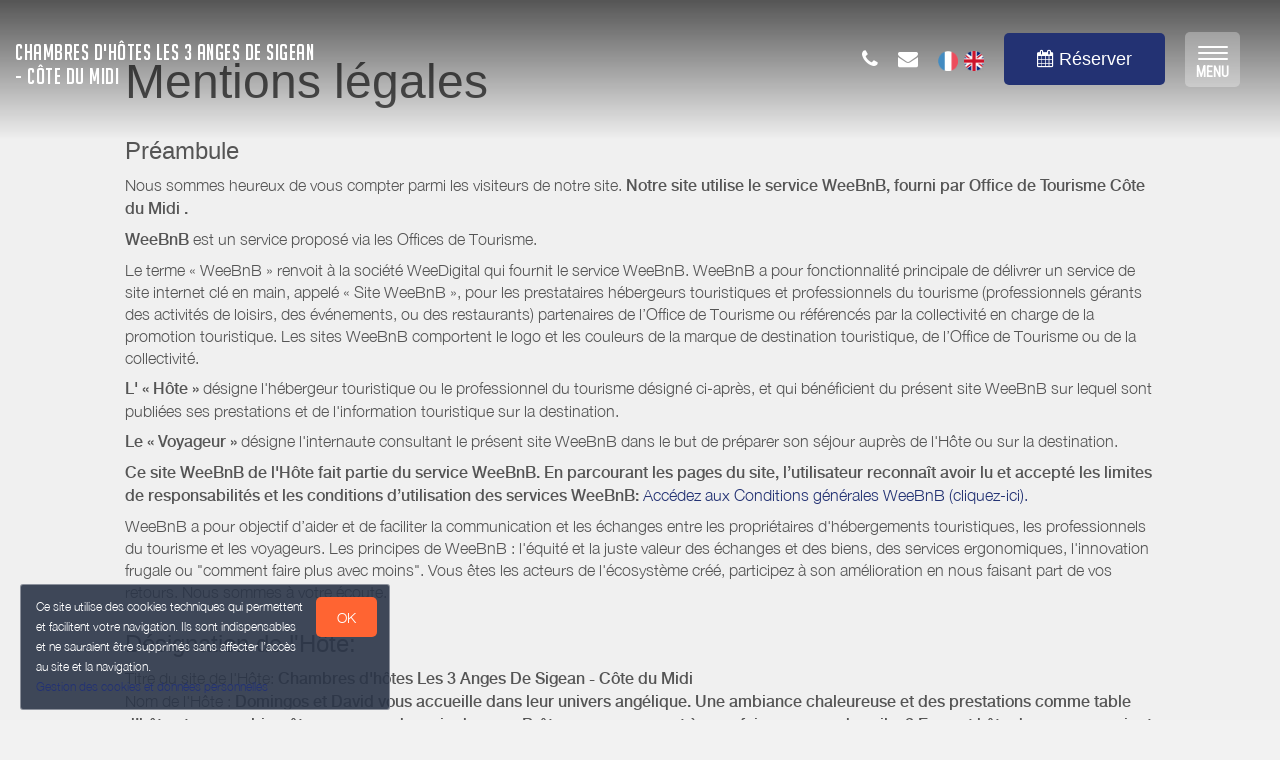

--- FILE ---
content_type: text/html; charset=utf-8
request_url: https://www.les3angesdesigean.fr/legal/
body_size: 12816
content:

	<!DOCTYPE html>
    <html lang="fr-FR" data-oe-company-name="Dominique Teixeira Domingos">
        <head>
            <meta charset="utf-8"/>
            
            
            

            <meta name="viewport" content="initial-scale=1"/>
            <meta name="description"/>
            <meta name="keywords"/>
            <meta name="generator" content="WeeBnB"/>
    <title>Mentions légales - Chambres d'hôtes Les 3 Anges De Sigean - Côte du Midi </title>

            

      

        

        
            
            
        
            
            
        
            
        
        
            
            
        
            
        
        
            
            
        
        
            
            
        
        
            
        
        
            
        
        
            
            
        <meta itemprop="name" content="Mentions légales - Chambres d'hôtes Les 3 Anges De Sigean - Côte du Midi "/>
        <meta itemprop="description"/>
        <meta itemprop="image"/>

        <meta name="twitter:card" content="summary"/>
        <meta name="twitter:title" content="Mentions légales - Chambres d'hôtes Les 3 Anges De Sigean - Côte du Midi "/>
        <meta name="twitter:description"/>
        <meta name="twitter:domain" content="https://www.les3angesdesigean.fr"/>
        <meta name="twitter:site"/>
        <meta name="twitter:creator"/>
        <meta name="twitter:image"/>

        <meta property="og:site_name" content="Chambres d'hôtes Les 3 Anges De Sigean - Côte du Midi "/>
        <meta property="og:type" content="article"/>
        <meta property="og:title" content="Mentions légales - Chambres d'hôtes Les 3 Anges De Sigean - Côte du Midi "/>
        <meta property="og:description"/>
        <meta property="og:url" content="https://www.les3angesdesigean.fr/legal/"/>
        <meta property="og:image"/>
        
        <link rel="canonical" content="https://www.les3angesdesigean.fr/legal/"/>
        

    
      
            
                
                    <link rel="alternate" hreflang="fr" href="http://www.les3angesdesigean.fr/legal/"/><link rel="shortcut icon" href="/bnb_website/static/src/img/weebnb-favicon-blue.ico" type="image/x-icon"/>
    
                
                    <link rel="alternate" hreflang="en" href="http://www.les3angesdesigean.fr/en_GB/legal/"/><link rel="shortcut icon" href="/bnb_website/static/src/img/weebnb-favicon-blue.ico" type="image/x-icon"/>
    
                
            

            
            <link href="/web/css/web.assets_common/2bfc8c6" rel="stylesheet"/>
            <link href="https://fonts.googleapis.com/css?family=Roboto+Condensed:300,400" rel="stylesheet">

      
            
            <link href="/web/css/website.assets_frontend/2bea561" rel="stylesheet"/>
            <link rel="stylesheet" href="https://unpkg.com/maplibre-gl@4.3.0/dist/maplibre-gl.css">
          
            <script type="text/javascript" src="https://unpkg.com/maplibre-gl@4.3.0/dist/maplibre-gl.js"></script>

        

            
        <noscript id="o_animate-no-js_fallback">
        <style type="text/css">

          .o_animate{
            /* If no js - force elements rendering */
            visibility:visible;

            /* If browser support css animations support - reset animation */
            -webkit-animation-name: none-dummy;
                    animation-name: none-dummy;
          }

        </style>
      </noscript>
    </head>
        <body class="website">
            <div id="wrapwrap" class="container-weesidenav">
                
    <div id="website_cookie_notice" class="cc-cookies">
          <p>
              <span>Ce site utilise des cookies techniques qui permettent et facilitent votre navigation. Ils sont indispensables et ne sauraient être supprimés sans affecter l’accès au site et la navigation. </span><br/><a href="/privacy">Gestion des cookies et données personnelles</a>
            <a class="btn bg-action js_btnAcceptCookies"><span>OK</span></a>
          </p>
    </div>

    <header class="top_menu_affix header_transparent navbar_modern" id="graph_header">
                    <div class="navbar navbar-default navbar-static-top">
                        <div class="container">
                            
  <div class="extra-top-navbar" style="display:none!important"></div>

	<div class="navbar-header">
                                <button type="button" class="navbar-toggle" data-toggle="collapse" data-target=".navbar-top-collapse">
                                    <span class="sr-only">Basculer la navigation</span>
                                    <span class="icon-bar"></span>
                                    <span class="icon-bar"></span>
                                    <span class="icon-bar"></span>
                                </button>
                                
          <div class="navbar-brand-block">
            <a class="navbar-brand" href="/"><span>Chambres d'hôtes Les 3 Anges De Sigean - Côte du Midi </span></a>
          </div>
        
        
        
        </div>
                            
  <div class="account-navbar-header custom-account-navbar-header">
    <div id="custom-account" class="text-center hidden-xs css_editable_mode_hidden custom-account-navbar-header-inner">
      <div class="col-md-12 col-sm-10 col-xs-12 custom_account_navbar_menu hidden-xs hidden-sm">
          <ul class="list-inline list-unstyled pull-left">
            
  <li class="navbar-menu-item navbar-menu-item-phone hidden-xs hidden-sm left-border dropdown">
    <a href="#" class="dropdown-toggle" id="dropdownMenuPhone" data-toggle="dropdown">
      <i class="fa fa-phone"></i>
      </a>
    <ul class="dropdown-menu" aria-labelledby="dropdownMenuPhone">
      
      
      <li class="extra-top-navbar-phone dropdown-menu-item-phone">
          <i class="fa fa-phone"></i> <span>+33 6 47 06 23 93</span>
      </li>
      
    </ul>
  </li>

            
  <li class="navbar-menu-item hidden-xs hidden-sm left-border"><a href="#" data-toggle="modal" data-target="#contactRequestModal" data-contentrequest="false" data-hidedates="true"><i class="fa fa-envelope" aria-hidden="true"></i></a></li>

            
 <li class="navbar-menu-item hidden-xs hidden-sm hidden-md left-border hidden-xs" style="display:none!important">
  <ul class="list-inline list-unstyled pull-left">
    <li class="extra-top-navbar-social-icon">
      <a href="https://www.facebook.com/profile.php?id=100087903854044" target="_blank">
        <i class="fa fa-facebook"></i>
      </a>
    </li>
    
    <li class="extra-top-navbar-social-icon">
      <a href="/legal/Les 3 Anges De Sigean" target="_blank">
        <i class="fa fa-instagram"></i>
      </a>
    </li>
    
    
    
  </ul>
</li>

            
  
  
    <li class="navbar-menu-item navbar-menu-item-flags">
      
        <a href="/legal/" data-lang="fr_FR" class="js_change_lang">
          <img class="navbar-menu-item-flag" src="/bnb_website/static/src/img/flags/fr_FR.png"/>
        </a>
      
        <a href="/en_GB/legal/" data-lang="en_GB" class="js_change_lang">
          <img class="navbar-menu-item-flag" src="/bnb_website/static/src/img/flags/en_GB.png"/>
        </a>
      
    </li>
  

            
  
    <li class="navbar-menu-item navbar-menu-item-calendar hidden-xs hidden-sm left-border">
      <a class="btn btn-lg bg-action" href="/bnb/">
        <i class="fa fa-calendar custom_top_menu_icon bg-action" aria-hidden="true"></i>
        <span class="navbar-menu-item-calendar-text bg-action">Réserver</span>
      </a>
    </li>
  

            
  

            
  <li class="navbar-menu-item navbar-menu-item-burger hidden-xs hidden-sm left-border">
    <button type="button" class="navbar-toggle" data-toggle="collapse" data-target=".navbar-ex1-collapse" onclick="onClickOpenWeeSideNavBigMenu()">
      <span class="sr-only">Toggle navigation</span>
      <span class="icon-bar icon-bar-1"></span>
      <span class="icon-bar icon-bar-2"></span>
      <span class="icon-bar icon-bar-3"></span>
      <span class="icon-label-menu">MENU</span>
    </button>
  </li>

          </ul>
      </div>
      
    </div>
  </div>

	<div class="collapse navbar-collapse navbar-top-collapse">
                                
  <ul id="top_menu" style="display:none!important"></ul>
  <div class="navbar-bnb-logo">
    
    
      
      <div class="bg-navbar-bnb-logo" data-src="/website/image/bnb.image/179_c079457/image_thumb" data-responsive="/website/image/bnb.image/179_c079457/image_large 2048, /website/image/bnb.image/179_c079457/image_big 1024, /website/image/bnb.image/179_c079457/image_thumb 250" data-exthumbimage="/website/image/bnb.image/179_c079457/image_thumb" style="background-image: url(/website/image/bnb.image/179_c079457/image_thumb)">
      </div>
    
    
  </div>

	</div>
                        </div>
                    </div>
                </header>
                <main>
                    
		
		
	
		<div id="wrap" class="oe_structure oe_empty">

			<section class="only-bg bg-gray-lighter-smart">
				<div class="container">
					<div class="row mt16 mb16">
						<div class="col-md-12">
							<h1>Mentions légales</h1>
						</div>
						<div class="col-md-12">
							<h3>Préambule</h3>
							<p class="mb8 mt8">Nous sommes heureux de vous compter parmi les visiteurs de notre site. <strong>Notre site utilise le service WeeBnB, fourni par <span>Office de Tourisme Côte du Midi</span>
              
              
							
							
              .</strong></p>
							<p class="mb8 mt8"><strong>WeeBnB</strong> est un service proposé via les Offices de Tourisme.</p>
							<p class="mb8 mt8">Le terme « WeeBnB » renvoit à la société WeeDigital qui fournit le service WeeBnB. WeeBnB a pour fonctionnalité principale de délivrer un service de site internet clé en main, appelé « Site WeeBnB », pour les prestataires hébergeurs
touristiques et professionnels du tourisme (professionnels gérants des activités de loisirs, des événements, ou des restaurants) partenaires de l’Office de Tourisme ou référencés par la collectivité en charge de la promotion touristique. Les sites WeeBnB comportent le logo et les
couleurs de la marque de destination touristique, de l’Office de Tourisme ou de la collectivité.</p>
							<p class="mb8 mt8"><strong>L' « Hôte »</strong> désigne l'hébergeur touristique ou le professionnel du
 tourisme désigné ci-après, et qui bénéficient du présent site WeeBnB sur lequel sont publiées ses prestations et de l'information touristique sur la destination.</p>
							<p class="mb8 mt8"><strong>Le « Voyageur »</strong> désigne l'internaute consultant le présent site WeeBnB dans le but de préparer son séjour auprès de l'Hôte ou sur la destination.</p>
							<p class="mb8 mt8"><strong>Ce site WeeBnB de l'Hôte fait partie du service WeeBnB. En parcourant les pages du site, l’utilisateur reconnaît avoir lu et accepté les limites de responsabilités et les conditions d’utilisation des services WeeBnB:</strong>
							<a href="https://www.weebnb.com/conditions_generales_weebnb" target="_blank" rel="nofollow">Accédez aux Conditions générales WeeBnB (cliquez-ici).</a>
							</p>
							<p class="mb8 mt8">WeeBnB a pour objectif d’aider et de faciliter la communication et les échanges entre les propriétaires d'hébergements touristiques, les professionnels du tourisme et les voyageurs. Les principes de WeeBnB : l'équité et la juste valeur des échanges et des biens, des services ergonomiques, l'innovation frugale ou "comment faire plus avec moins". Vous êtes les acteurs de l'écosystème créé, participez à son amélioration en nous faisant part de vos retours. Nous sommes à votre écoute.</p>
						</div>
						<div class="col-md-12">
							<h3>Désignation de l'Hôte:</h3>
							<p>Titre du site de l'Hôte: <strong><span>Chambres d'hôtes Les 3 Anges De Sigean - Côte du Midi </span></strong></p>
							<p>Nom de l'Hôte : <strong><span>Domingos et David vous accueille dans leur univers angélique. Une ambiance chaleureuse et des prestations comme table d’hôte et espace bien-être pour prendre soin de vous. Prêts pour un moment à vous faire pousser des ailes? Eux ont hâte de vous recevoir et vous faire découvrir leur univers !!</span></strong></p>
							<ul class="list-unstyled">
								
								
								<li>
									<i class="fa fa-phone"></i> <span>+33 6 47 06 23 93</span>
								</li>
								
							</ul>
							
							
								<p>Informations de l'entreprise:</p>
								
								
								
								
								
								
								<p>Email : <span>les3angesdesigean@gmail.com</span></p>
							
							<p>
								<a href="#" data-toggle="modal" data-target="#contactRequestModal" data-contentrequest="false" data-hidedates="true" class="btn btn-sm footer_contact_btn bg-action mt8 mb8" role="button" data-backdrop="static" data-keyboard="false"><i class="fa fa-envelope-o fa-lg" aria-hidden="true"></i> CONTACTER PAR MAIL</a>
							</p>
						</div>
						<div class="col-md-12">
							<h3>Éditeur du site et des services WeeBnB</h3>
							<p>WEEDIGITAL SAS est l'éditeur du service WeeBnB<br/>
							SIRET : 52382659200025<br/>
							Siège social : 100A Rue d'Ornon 33170 Gradignan<br/>
							Contact : contact@weebnb.com<br/>
							Téléphone : +33 (0)5 35 54 01 55<br/>
							Directeur de la Publication : Xavier MALLEIN<br/>
							</p>
							<h3>Hébergement du site et des services WeeBnB</h3>
							<p>Le Site est hébergé sur les serveurs de OVH SAS,<br/>
							Siège social : 2 rue Kellermann 59100 Roubaix - France.<br/>
							Contact Tél : 1007</p>
						</div>
						<div class="col-md-12">
							<h3>Portée des contenus</h3>
							<p>En dépit du soin apporté à la collecte des informations ainsi qu’à la réalisation du site au moyen des techniques les plus récentes, des erreurs, omissions, inexactitudes, coupures ou additions indépendantes de notre volonté peuvent demeurer ou s’insérer sur ce site. WeeBnB ne peut, pour cette raison, être tenu à garantie, ni expressément, ni implicitement, pour l’ensemble du contenu du site ; l’utilisateur du site et des informations qu’il contient reconnaît qu’il en fait usage à ses seuls risques et périls et que le WeeBnB ne saurait en conséquence voir sa responsabilité engagée à raison de tout préjudice, direct ou indirect, de quelque nature que ce soit résultant pour tout ou partie de l’utilisation des informations du site. De même, WeeBnB ne saurait voir sa responsabilité engagée en raison de la nature ou du contenu des sites référencés sur les pages qui suivent et notamment ceux pour lesquels un accès est permis par l’utilisation des liens hypertextes figurant aux pages de ce site. Conformément à la loi n°78-17 du 6 janvier 1978, vous disposez d’un droit d’accès et de rectification aux données vous concernant.</p>
						</div>
						
						
						
						
						
						
						<div class="col-md-12">
							<h3>Données touristiques</h3>
							<p>Les données touristiques sont issues du Système d’Information Touristique en Languedoc-Roussillon (SITI LR).</p>
							<p>Pour les prestations touristiques (loisirs, hébergements, sites et monuments), les prix et les informations fournis par les professionnels et visibles sur notre site n’ont pas de valeur contractuelle.</p>
						</div>
						
						
						<div class="col-md-12">
							<h3>Solution de réservations en ligne tiers</h3>
							<p>L’Hôte peut activer dans son site WeeBnB un outil de réservation en ligne tiers. Le rôle de WeeBnB n’est pas celui d’une entreprise de vente. Il se limite à la mise en ligne des informations de l'Hôte (textes, photos, etc.). WeeBnB n’intervient pas dans les transactions entre acheteur et vendeur ; ne peut assurer que les vendeurs et acheteurs concluront la transaction et exécuteront ; ne fournit aucune garantie concernant les annonces mises en ligne, notamment en ce qui concerne la capacité des vendeurs, l’exactitude de leurs annonces, la qualité des produits ou prestations proposées ; n’apporte aucune garantie pour les acheteurs, notamment quant à leur capacité à payer les biens ou services qu’ils commandent.</p>
							<p>Puisque WeeBnB n’intervient pas dans les transactions entre acheteurs et vendeurs, elle se dégage de toutes responsabilités en cas de litiges comme de tous dommages, présents ou futurs.</p>
							<p>Toutes déclarations, toutes offres de services ou de produits commercialisés via l’outil de réservation tiers relèvent de la seule et unique responsabilité de son auteur.</p>
						</div>
						<div class="col-md-12">
							<h3>Droits d’auteur – Copyright ©</h3>
							<p>Les photographies, textes, slogans, dessins, images, logos, cartographies, séquences animées ou non ainsi que toutes oeuvres intégrés dans le site sont la propriété de WeeBnB ou de tiers ayant autorisé WeeBnB à les utiliser.
Les reproductions, sur un support papier ou informatique, dudit site et des documents qui y sont reproduits sont autorisées dans le seul but de préparer son séjour, excluant tout usage à des fins publicitaires et/ou commerciales et/ou d'information et/ou qu'elles soient conformes aux dispositions de l'article L122-5 du Code de la Propriété Intellectuelle, sans autorisation préalable de WeeBnB.</p>
						</div>
						<div class="col-md-12">
							<h3>Crédits Photos</h3>
							<p>Aucune des photographies présentées sur ce site n’est libre de droits. Toute utilisation et toute forme de reproduction en est strictement interdite. Art L111 et L112 du code de la propriété intellectuelle.</p>
							
							
							
						</div>
						<div class="col-md-12">
							<h3>Données personnelles</h3>
							<p class="mb8 mt8">Notre site utilise les services WeeBnB pour recueillir et traiter des données personnelles du Voyageur, et destinés :</p>
							<ul>
								<li>à adresser à l'Hôte, uniquement si le Voyageur est d'accord, des informations concernant une demande de renseignement ou réservation d'un Voyageur.</li>
								<li>à adresser au Voyageur, uniquement si le Voyageur est d'accord, des informations touristiques sur la destination ou sur la prestation proposée par l'Hôte.</li>
							</ul>
							<p class="mb8 mt8">Les informations enregistrées par WeeBnB sont réservées à l’usage exclusif de l’Hôte, de WeeBnB et de <span>Office de Tourisme Côte du Midi</span> : <a href="/privacy/">Plus d'infos sur les données personnelles.</a></p>
							<p class="mb8 mt8">Conformément aux dispositions des articles L. 223-1 et suivants du Code de la consommation, tout consommateur a le droit de s'inscrire sur une liste d'opposition au démarchage téléphonique, dont les coordonnées et modalités de saisine sont disponibles sur le site : www.bloctel.gouv.fr</p>
						</div>
						<div class="col-md-12">
							<h3>Les cookies</h3>
							<p>Ce site utilise des cookies techniques qui permettent et facilitent votre navigation. Ils sont indispensables et ne sauraient être supprimés sans affecter gravement l’accès au site et la navigation. Les cookies techniques mis en place permettent d'accéder à votre compte et d’afficher les pages du site: <a href="/privacy/">Plus d'infos sur les cookies.</a></p>
						</div>
					</div>
				</div>
			</section>
			<div class="container mt32"></div>

		</div>
	

	
                </main>
                <footer>
                    <div class="oe_structure" id="footer">
            <section>
				        
	

		<div class="container-fluid hidden-print">
			<div class="row">

				

				
	
		<div class="modal fade" id="contactRequestModal" tabindex="-1" role="dialog" aria-labelledby="contactRequestModalLabel" aria-hidden="true">
			<div class="modal-dialog modal-lg">
				<div class="modal-content bookform-content">
					<div class="modal-header bg-gray">
						<button type="button" class="close" data-dismiss="modal" aria-label="Close"><span aria-hidden="true">x</span></button>
						<h2 class="modal-title" id="contactRequestModalLabel">Contacter par mail</h2>
					</div>
					<div class="modal-body text-left">
						<div class="container-fluid">
							<div class="col-md-12">
								
			
				
			
			<form action="/booking" method="post" enctype="multipart/form-data" class="js_modalQuotationRequest js_contactFormRecaptcha js_parsleyForm">
				
	
		<div class="row">
			<div class="col-md-6 col-md-push-6 bg-gray-lighter">
				<div class="row">
					<div class="col-md-12">
						<h4>
							Domingos et David vous accueille dans leur univers angélique. Une ambiance chaleureuse et des prestations comme table d’hôte et espace bien-être pour prendre soin de vous. Prêts pour un moment à vous faire pousser des ailes? Eux ont hâte de vous recevoir et vous faire découvrir leur univers !!<br/>
							
							
							
								<span><i class="fa fa-phone"></i> +33 6 47 06 23 93</span><br/>
							
							
							</h4>
						
					</div>
				</div>
			</div>
			<div class="col-md-6 col-md-pull-6">
				<div class="row">
					
					
						
						
					
					
	
		<div class="col-md-12">

				<div class="modaldatespart">
					<h4 class="hide">
						<span>Arrivée le: </span><span></span><br/>
						<span>Départ le: </span><span></span>
					</h4>
					<input type="hidden" class="form-control" name="checkin_date" required="True"/>
					<input type="hidden" class="form-control" name="checkout_date" required="True"/>
				</div>

			</div>
    

					
	
		<div class="col-md-12 mt8">
			<div class="row">
				<div class="col-md-6 mt8">
					<div class="row">
						<div class="form-group">
							<label class="col-md-12 control-label" for="adults_number">Adultes <i class="fa fa-question-circle" data-toggle="tooltip" data-placement="bottom" title="Le nombre d'adultes permet de calculer la taxe de séjour."></i></label>
							<div class="col-md-12">
								<select class="form-control" name="adults_number" required="True">
									<option>1</option>
									<option>2</option>
									<option>3</option>
									<option>4</option>
									<option>5</option>
									<option>6</option>
									<option>7</option>
									<option>8</option>
									<option>9</option>
									<option>10</option>
									<option>11</option>
									<option>12</option>
									<option>13</option>
									<option>14</option>
									<option>15</option>
									<option>16</option>
									<option>17</option>
									<option>18</option>
									<option>19</option>
									<option>20</option>
								</select>
							</div>
						</div>
					</div>
				</div>
				<div class="col-md-6 mt8">
					<div class="row">
						<div class="form-group">
							<label class="col-md-12 control-label" for="children_number">Enfants <i class="fa fa-question-circle" data-toggle="tooltip" data-placement="bottom" title="Le nombre d'enfants de moins de 18 ans permet de calculer la taxe de séjour."></i></label>
							<div class="col-md-12">
								<select class="form-control" name="children_number" required="True">
									<option>0</option>
									<option>1</option>
									<option>2</option>
									<option>3</option>
									<option>4</option>
									<option>5</option>
									<option>6</option>
									<option>7</option>
									<option>8</option>
									<option>9</option>
									<option>10</option>
									<option>11</option>
									<option>12</option>
									<option>13</option>
									<option>14</option>
									<option>15</option>
									<option>16</option>
									<option>17</option>
									<option>18</option>
									<option>19</option>
									<option>20</option>
								</select>
							</div>
						</div>
					</div>
				</div>
				<div class="col-md-12 mt8 mb8">
					
					
						
						
							
						
					
					<div class="checkbox hide">
						<label>
							<input type="checkbox" name="pet_included"/> Accompagné d'un animal
						</label>
					</div>
					<span>Animaux : Non admis</span>
				</div>
			</div>
		</div>
    

				</div>
			</div>
			
			
				
			
			
				
			
				
			
			
				
	
		<div class="col-md-12 mt16">
			<div class="row">
				<div class="col-md-12 hide">
					<label for="name">nom</label>
					<input type="text" name="name"/>
					<label for="contact_message">message</label>
					<input type="text" name="contact_message"/>
				</div>
				<div class="col-md-4">
					<div class="row">
						<div class="form-group ">
							<label class="col-md-12 control-label" for="contact_name">Nom Prénom</label>
							<div class="col-md-12">
								<input type="text" class="form-control" name="contact_name" required="True"/>
							</div>
						</div>
					</div>
				</div>
				<div class="col-md-4">
					<div class="row">
						<div name="email_from_container" class="form-group ">
							<label class="col-md-12 control-label" for="email_from">Email</label>
							<div class="col-md-12">
								<input type="email" data-parsley-trigger="change" class="form-control" name="email_from" required="True"/>
							</div>
						</div>
					</div>
				</div>
				<div class="col-md-4">
					<div class="row">
						<div class="form-group ">
							<label class="col-md-12 control-label" for="phone">Téléphone</label>
							<div class="col-md-12">
								<input type="text" class="form-control" name="phone" required="True"/>
							</div>
						</div>
					</div>
				</div>
				<div class="col-md-5">
					<div class="row">
						<div class="form-group">
							<label class="col-md-12 control-label" for="street">Adresse</label>
							<div class="col-md-12">
								<input type="text" class="form-control" name="street" required="True"/>
							</div>
						</div>
					</div>
				</div>
				<div class="col-md-3">
					<div class="row">
						<div class="form-group">
							<label class="col-md-12 control-label" for="zip">Code Postal</label>
							<div class="col-md-12">
								<input type="text" class="form-control" name="zip" required="True"/>
							</div>
						</div>
					</div>
				</div>
				<div class="col-md-4">
					<div class="row">
						<div class="form-group">
							<label class="col-md-12 control-label" for="city">Ville</label>
							<div class="col-md-12">
								<input type="text" class="form-control" name="city" required="True"/>
							</div>
						</div>
					</div>
				</div>
				<div class="col-md-12">
					
						<h4 class="mb0">Message à l'hébergeur</h4>
					
					
					<h6 class="mt0">Augmentez la probabilité que votre demande soit acceptée. Fournissez certains renseignements supplémentaires concernant votre voyage : Parlez un peu de vous ; Dites-nous ce qui vous amène dans notre région ; Avec qui vous voyagez.</h6>
				</div>
				<div class="col-md-12 h6 mt8 mb8">
					
						<span><strong>Langues parlées par l'hébergeur: </strong></span>
					
					
					<span>Français</span><span>&nbsp;</span>
					
				</div>
				<div class="col-md-12">
					<div class="form-group">
						<textarea name="visitor_message" class="form-control" style="min-height: 60px" placeholder="Message"></textarea>
					</div>
				</div>
			</div>
		</div>
    

				<input type="hidden" name="name" value="Demande de réservation"/>
				<input type="hidden" name="description" value="Depuis formulaire"/>
				<input type="hidden" name="medium_id" value="6"/>
				
				
					<input type="hidden" name="contactonly" value="True"/>
					<input type="hidden" name="bins_booking"/> 
				<div class="col-md-12 text-center mb16">
					<div class="form-group form-field">
              <label class="col-md-3 col-sm-4 control-label" for="g-recaptcha-response"></label>
              <div class="col-md-7 col-sm-8">
                  <span class="js_website_form_recaptcha"></span>
              </div>
          </div>
				</div>
				<div class="col-md-12 text-center mb32">
					<div class="form-group text-center">
						<div class="col-md-12">
							<button type="link" class="btn btn-default btn-lg" data-dismiss="modal" aria-label="Close">Fermer</button>
							<span class="btn btn-primary btn-lg bg-action js_contactFormRecaptcha_submit" data-loading-text="Loading..." autocomplete="off">ENVOYER</span>
						</div>
					</div>
				</div>
			
			
		</div>
    

			</form>
    </div>
						</div>
					</div>
				</div>
			</div>
		</div>
	

				

				<div class="col-md-4 footer-bg-primary text-center footer-company">
				  <div style="display:table; width:100%; height:100%; min-height: 400px;">
					<div style="vertical-align: middle; display: table-cell; width:100%">

						<div class="col-md-12">
							
							<div class="footer-bnb-logo footerbnblogo-published">
								
								  
								  <div class="bg-footer-bnb-logo" data-src="/website/image/bnb.image/181_3a789af/image_thumb" data-responsive="/website/image/bnb.image/181_3a789af/image_large 2048, /website/image/bnb.image/181_3a789af/image_big 1024, /website/image/bnb.image/181_3a789af/image_thumb 250" data-exthumbimage="/website/image/bnb.image/181_3a789af/image_thumb" style="background-image: url(/website/image/bnb.image/181_3a789af/image_thumb)">
								  </div>
								
								
							</div>
						</div>
						<div class="col-md-12">
							<div class="raw">
								<div class="col-md-12 footer_brand_name css_editable_mode_hidden">
								  
								<span>Chambres d'hôtes Les 3 Anges De Sigean - Côte du Midi </span>
							  </div>
							  <div class="col-md-12 css_editable_mode_hidden">
								<ul class="list-inline list-logo">
								  
								  
								</ul>
							  </div>
							  <div class="col-md-12 footer_address css_editable_mode_hidden">
								<ul class="list-unstyled">
									
									
										<i class="fa fa-map-marker"></i> <span>1 Rue du Commerce 11130 SIGEAN</span>
									
								  </ul>
							  </div>
							  <div class="col-md-12 footer_contact_details">
								<ul class="list-unstyled">
											<li>
												<h4 class="mt0 mb0"><span>Domingos et David vous accueille dans leur univers angélique. Une ambiance chaleureuse et des prestations comme table d’hôte et espace bien-être pour prendre soin de vous. Prêts pour un moment à vous faire pousser des ailes? Eux ont hâte de vous recevoir et vous faire découvrir leur univers !!</span></h4>
											</li>
											
											
											<li class="footer_contact_phone">
												<i class="fa fa-phone"></i> <span placeholder="+33 (0)6 01 02 03 04">+33 6 47 06 23 93</span>
											</li>
											
													
													
														
															<li class="footer_contact_website_url">
														<i class="fa fa-desktop"></i>  <a href="https://www.les3angesdesigean.fr" target="_blank"><span>https://www.les3angesdesigean.fr</span></a>
													</li>
														
														
													
										</ul>
							  </div>
							  <div class="col-md-12 mt16 mb16">
												
													 <a class="btn btn-lg footer_contact_btn bg-action mt8 mb8">DISPONIBILITÉS/RÉSERVATION</a>
												
												<a href="#" data-toggle="modal" data-target="#contactRequestModal" data-contentrequest="false" data-hidedates="true" class="btn btn-lg footer_contact_btn bg-action mt8 mb8" role="button" data-backdrop="static" data-keyboard="false"><i class="fa fa-envelope-o fa-lg" aria-hidden="true"></i> CONTACTER PAR MAIL</a><br/>
											</div>
											
							  <div class="col-md-12 mt16 mb16 footer_contact_social css_editable_mode_hidden">
								<ul class="list-inline list-unstyled css_editable_mode_hidden">
													<li>
									<a href="https://www.facebook.com/profile.php?id=100087903854044" target="_blank">
									  <span class="fa-stack fa-lg">
										<i class="fa fa-circle fa-stack-2x"></i>
										<i class="fa fa-facebook fa-stack-1x fa-inverse text-primary"></i>
									  </span>
									</a>
								  </li>
													<li>
									
								  </li>
													<li>
									<a href="/legal/Les 3 Anges De Sigean" target="_blank">
									  <span class="fa-stack fa-lg">
										<i class="fa fa-circle fa-stack-2x"></i>
										<i class="fa fa-instagram fa-stack-1x fa-inverse text-primary"></i>
									  </span>
									</a>
								  </li>
													<li>
									
											</li>
													<li>
									
											</li>
													<li>
									
											</li>
								</ul>
							  </div>
							</div>
					  </div>

					</div>
				  </div>
				</div>

				<div class="col-md-4 footer-menu text-center">
				  <div style="display:table; width:100%; height:100%; min-height: 400px;">
					<div style="vertical-align: middle; display: table-cell; width:100%">
					  <div class="col-md-12 css_editable_mode_hidden">
										<div class="row">
							<a href="/bnb/">
							  <div class="col-xs-4 item">
								<div class="iconbox">
								  <span class="fa fa-home fa-3x mt8"></span>
								  <h4 class="text-uppercase text-center title">Mon Hébergement</h4>
								</div>
							  </div>
							</a>
											
											
											
											
											
											
											
											
											
											
							<a href="/tourism">
							  <div class="col-xs-4 item">
								<div class="iconbox">
								  <span class="fa fa-heart-o fa-3x mt8"></span>
								  <h4 class="text-uppercase text-center title">Mes Recommandations</h4>
								</div>
							  </div>
							</a>
							<a href="/tourismevent">
							  <div class="col-xs-4 item">
								<div class="iconbox">
								  <span class="fa fa-rss fa-3x mt8"></span>
								  <h4 class="text-uppercase text-center title">Agenda Touristique</h4>
								</div>
							  </div>
							</a>
											
											
								<a href="https://bienvenue.guide/guest/339092" target="_blank">
								  <div class="col-xs-4 item">
									<div class="iconbox">
									  <span class="fa fa-info fa-3x mt8"></span>
									  <h4 class="text-uppercase text-center title">Mon Livret d'Accueil</h4>
									</div>
								  </div>
								</a>
											
							<a href="/bnb/">
							  <div class="col-xs-4 item">
								<div class="iconbox bg-primary">
								  <span class="fa fa-calendar fa-3x mt8"></span>
								  <h4 class="text-uppercase text-center title">Réserver</h4>
								</div>
							  </div>
							</a>
							
							<a href="/report/bnb/brochure" target="_blank">
							  <div class="col-xs-4 item">
								<div class="iconbox">
								  <span class="fa fa-file-pdf-o fa-3x mt8"></span>
								  <h4 class="text-uppercase text-center title">Brochure</h4>
								</div>
							  </div>
							</a>
										</div>
					  </div>
							<div class="col-md-12 text-uppercase" style="margin-top:16px; margin-bottom:10px; font-size:10px;">
								<span class="line-behind-title">Sites et applications de la destination:</span>
							</div>
							
							
								
								<div class="col-md-12">
									<div class="row">
										
										
											
												<a href="https://www.cotedumidi.com/" target="_blank">
													<div class="col-xs-4 item">
														<img src="/website/image/bnb.image/11_34de21e/image_thumb"/>
													</div>
												</a>
											
												<a href="https://billetterie.cotedumidi.com/" target="_blank">
													<div class="col-xs-4 item">
														<img src="/website/image/bnb.image/12_34de21e/image_thumb"/>
													</div>
												</a>
											
											
										
										
									</div>
								</div>
							
    				</div>
				  </div>
				</div>

				<div class="col-md-4 footer-map text-center css_editable_mode_hidden">
				  
					<div class="footerpage-bnbmap js_bnbmaplibre">
						<div class="bnbmapmarker" data-lat="43.02899" data-lon="2.9787" data-title="Chambres d'hôtes Les 3 Anges De Sigean" data-address="1 Rue du Commerce 11130 SIGEAN"></div>
						<div id="bnbmaplibrefooter" class="footerpage-bnbmap-content bnbmap-container" data-mapcontainer="bnbmaplibrefooter" data-mapzoom="4" data-lat="43.02899" data-lon="2.9787"></div>
					</div>
					<div class="footerpage-bnbaddress">
						<div class="footerpage-bnbaddress-content">
							<a class="h4 text-primary" href="https://maps.google.com/maps?q=loc%3A43.02899%2C2.9787&amp;z=10" target="_blank">Comment m'y rendre ? ></a>
						</div>
					</div>
				</div>

				



			</div>
		</div>
	

            </section>
        </div>
    <div class="container-fluid bg-gray css_editable_mode_hidden">
						<div class="text-center text-muted mt16 mb8 h6">
							<ul class="list-inline" id="footer-legal-nav">
								<li><a href="/legal">Mentions légales</a></li>
								<li><a href="/privacy">Données Personnelles</a></li>
								<li><a href="/terms">Conditions Générales de Vente</a></li>
							</ul>
						</div>
            <div class="text-center text-muted mt16 mb8 h6">
                <span>Propulsé par </span><a class="label label-primary" href="https://www.weebnb.com" target="_blank">weebnb</a>,
                <span>services destinés </span><a href="https://www.weebnb.com/services" class="text-muted" target="_blank">aux hébergeurs et prestataires touristiques</a>
								
									, <span>en partenariat avec </span><a href="https://www.cotedumidi.com/" target="_blank"><span>Office de Tourisme Côte du Midi</span></a>
								
								
								
								
								.
            </div>
            </div>
    </footer>
            </div>

            
           
         
     	
          
        
    	
           
         
     	
           
         
     	
           
         
     	
            <script type="text/javascript" src="/web/js/web.assets_common/2bfc8c6"></script>
            <link href="https://fonts.googleapis.com/css?family=Roboto+Condensed:300,400" rel="stylesheet">

      
            
            <script type="text/javascript" src="/web/js/website.assets_frontend/2bea561"></script>
            <link rel="stylesheet" href="https://unpkg.com/maplibre-gl@4.3.0/dist/maplibre-gl.css">
          
            <script type="text/javascript" src="https://unpkg.com/maplibre-gl@4.3.0/dist/maplibre-gl.js"></script>

        
            
        <script></script>
    
        
					<script type="text/javascript">
						var _paq = _paq || [];
						_paq.push(['trackPageView']);
						_paq.push(['enableLinkTracking']);
            _paq.push(['enableHeartBeatTimer']);
						(function() {
  						var u="https://piwik.weebnb.com/";
  						_paq.push(['setTrackerUrl', u+'piwik.php']);
  						_paq.push(['setSiteId', 2172]);
              _paq.push(['addTracker', u+'piwik.php', 4971]);
  						var d=document, g=d.createElement('script'), s=d.getElementsByTagName('script')[0];
  						g.type='text/javascript'; g.async=true; g.defer=true; g.src=u+'piwik.js'; s.parentNode.insertBefore(g,s);
						})();
					</script>
					<noscript><p><img src="https://piwik.weebnb.com/piwik.php?idsite=2172" style="border:0;" alt=""/></p></noscript>
        
      
      

        <nav class="weesidenav navbar navbar-default weesidenav-fixed css_editable_mode_hidden" role="navigation">
          <div class="navbar-header">
            <button type="button" class="navbar-toggle button-smdevice" data-toggle="collapse" data-target=".navbar-ex1-collapse" style="display:none">
              <span class="sr-only">Toggle navigation</span>
              <span class="icon-bar"></span>
              <span class="icon-bar"></span>
              <span class="icon-bar"></span>
            </button>
            <button type="button" class="navbar-toggle button-xsdevice bg-white" data-toggle="collapse" data-target=".navbar-ex1-collapse" style="display:none">
              <span class="weesidenav-navbar-header-extra-icon text-primary">
                <i class="fa fa-lg fa-bars" aria-hidden="true"></i>
              </span>
            </button>
            <button type="button" class="navbar-toggle button-extra-icon bg-gray" data-toggle="collapse" data-target=".navbar-ex1-collapse" style="display:none">
              <ul class="weesidenav-navbar-header-extra-ul">
                <li class="bg-white">
                  <span class="weesidenav-navbar-header-extra-icon text-primary">
                    <i class="fa fa-bars" aria-hidden="true"></i>
                  </span>
                </li>
                <li>
                  <span class="weesidenav-navbar-header-extra-icon">
                    MENU
                  </span>
                </li>
                <li>
                  <span class="weesidenav-navbar-header-extra-icon">
                    <i class="fa fa-home"></i>
                  </span>
                </li>
                <li>
                  <span class="weesidenav-navbar-header-extra-icon">
                    <i class="fa fa-play-circle"></i>
                  </span>
                </li>
                <li>
                  <span class="weesidenav-navbar-header-extra-icon">
                    <i class="fa fa-file-pdf-o"></i>
                  </span>
                </li>
                <li>
                  <span class="weesidenav-navbar-header-extra-icon">
                    <i class="fa fa-calendar"></i>
                  </span>
                </li>
                <li>
                  <span class="weesidenav-navbar-header-extra-icon">
                    <i class="fa fa-heart"></i>
                  </span>
                </li>
              </ul>
            </button>
            </div>
          <div class="collapse navbar-collapse navbar-ex1-collapse weesidenav-small">
            
      
        <div class="weesidenav-menu-flags">
              <div class="list-inline list-unstyled">
                
  
  
    <li class="navbar-menu-item navbar-menu-item-flags">
      
        <a href="/legal/" data-lang="fr_FR" class="js_change_lang">
          <img class="navbar-menu-item-flag" src="/bnb_website/static/src/img/flags/fr_FR.png"/>
        </a>
      
        <a href="/en_GB/legal/" data-lang="en_GB" class="js_change_lang">
          <img class="navbar-menu-item-flag" src="/bnb_website/static/src/img/flags/en_GB.png"/>
        </a>
      
    </li>
  

              </div>
          </div>
      
    
            <div class="weesidenav-navbar-content">
              <ul class="nav navbar-nav mt0" style="margin-bottom: 60px;">
                
                  
                  
                    
                      
      
        <li id="li_website_homepage">
          <a href="/" class="li_website_homepage">
            <i class="fa fa-desktop weesidenav-menu-icon"></i>
            <span class="weesidenav-menu-text weesidenav-menu-homepage">Mon site web</span>
          </a>
        </li>
      
    
                    
                  
                  
			
				<li class="seperator"></li>
				<li id="li_website_play">
					</li>
			
				
    
    		
      
    
    		
                <li class="seperator mt8 mb0" style="border-bottom: #9b9696; border-bottom-style: solid; border-bottom-width: 1px; text-align:center">
                  <p style="font-size:10px; line-height: 15px; font-weight:700;">Accès privé:</p>
                </li>
                
      

        <li id="li_login_connect" groups="base.group_public">
          <a href="/web/login?redirect=/dashboard" class="li_calendar">
            <i class="fa fa-user weesidenav-menu-icon"></i>
            <span class="weesidenav-menu-text weesidenav-menu-login">Se connecter</span>
          </a>
        </li>
        

      
    

                <li id="li_dashboard" class="seperator mt0 mb0"></li>


              </ul>
            </div>
          </div>
        </nav>

      
    
        
      
        <div class="weesidenavbigmenu" style="display:none">
          <div class="weesidenavbigmenu-close-btn" onclick="onClickCloseWeeSideNavBigMenu()">
            <svg width="48" height="48" viewBox="0 0 24 24">
              <path d="M19 6.41L17.59 5 12 10.59 6.41 5 5 6.41 10.59 12 5 17.59 6.41 19 12 13.41 17.59 19 19 17.59 13.41 12z"></path>
            </svg>
          </div>
          <ul class="nav navbar-nav mt0" style="margin-bottom: 60px;">
              
                
                
                  
                    
      
        <li id="li_website_homepage">
          <a href="/" class="li_website_homepage">
            <i class="fa fa-desktop weesidenav-menu-icon"></i>
            <span class="weesidenav-menu-text weesidenav-menu-homepage">Mon site web</span>
          </a>
        </li>
      
    
                  
                
                <li id="li_weesidenav_insert"></li>
              
              <li class="seperator mt8 mb0" style="border-bottom: #9b9696; border-bottom-style: solid; border-bottom-width: 1px; text-align:center">
                <p style="font-size:10px; line-height: 15px; font-weight:700;">Accès privé:</p>
              </li>
              
      

        <li id="li_login_connect" groups="base.group_public">
          <a href="/web/login?redirect=/dashboard" class="li_calendar">
            <i class="fa fa-user weesidenav-menu-icon"></i>
            <span class="weesidenav-menu-text weesidenav-menu-login">Se connecter</span>
          </a>
        </li>
        

      
    

              <li id="li_dashboard" class="seperator mt0 mb0"></li>

          </ul>
        </div>
      
    
      </body>
    </html>



--- FILE ---
content_type: text/html; charset=utf-8
request_url: https://www.google.com/recaptcha/api2/anchor?ar=1&k=6LcitJwUAAAAAC--mXYdu-tPbG2sdJcaXw-8jlu6&co=aHR0cHM6Ly93d3cubGVzM2FuZ2VzZGVzaWdlYW4uZnI6NDQz&hl=en&v=N67nZn4AqZkNcbeMu4prBgzg&size=invisible&anchor-ms=20000&execute-ms=30000&cb=dvs64l3xxirc
body_size: 48851
content:
<!DOCTYPE HTML><html dir="ltr" lang="en"><head><meta http-equiv="Content-Type" content="text/html; charset=UTF-8">
<meta http-equiv="X-UA-Compatible" content="IE=edge">
<title>reCAPTCHA</title>
<style type="text/css">
/* cyrillic-ext */
@font-face {
  font-family: 'Roboto';
  font-style: normal;
  font-weight: 400;
  font-stretch: 100%;
  src: url(//fonts.gstatic.com/s/roboto/v48/KFO7CnqEu92Fr1ME7kSn66aGLdTylUAMa3GUBHMdazTgWw.woff2) format('woff2');
  unicode-range: U+0460-052F, U+1C80-1C8A, U+20B4, U+2DE0-2DFF, U+A640-A69F, U+FE2E-FE2F;
}
/* cyrillic */
@font-face {
  font-family: 'Roboto';
  font-style: normal;
  font-weight: 400;
  font-stretch: 100%;
  src: url(//fonts.gstatic.com/s/roboto/v48/KFO7CnqEu92Fr1ME7kSn66aGLdTylUAMa3iUBHMdazTgWw.woff2) format('woff2');
  unicode-range: U+0301, U+0400-045F, U+0490-0491, U+04B0-04B1, U+2116;
}
/* greek-ext */
@font-face {
  font-family: 'Roboto';
  font-style: normal;
  font-weight: 400;
  font-stretch: 100%;
  src: url(//fonts.gstatic.com/s/roboto/v48/KFO7CnqEu92Fr1ME7kSn66aGLdTylUAMa3CUBHMdazTgWw.woff2) format('woff2');
  unicode-range: U+1F00-1FFF;
}
/* greek */
@font-face {
  font-family: 'Roboto';
  font-style: normal;
  font-weight: 400;
  font-stretch: 100%;
  src: url(//fonts.gstatic.com/s/roboto/v48/KFO7CnqEu92Fr1ME7kSn66aGLdTylUAMa3-UBHMdazTgWw.woff2) format('woff2');
  unicode-range: U+0370-0377, U+037A-037F, U+0384-038A, U+038C, U+038E-03A1, U+03A3-03FF;
}
/* math */
@font-face {
  font-family: 'Roboto';
  font-style: normal;
  font-weight: 400;
  font-stretch: 100%;
  src: url(//fonts.gstatic.com/s/roboto/v48/KFO7CnqEu92Fr1ME7kSn66aGLdTylUAMawCUBHMdazTgWw.woff2) format('woff2');
  unicode-range: U+0302-0303, U+0305, U+0307-0308, U+0310, U+0312, U+0315, U+031A, U+0326-0327, U+032C, U+032F-0330, U+0332-0333, U+0338, U+033A, U+0346, U+034D, U+0391-03A1, U+03A3-03A9, U+03B1-03C9, U+03D1, U+03D5-03D6, U+03F0-03F1, U+03F4-03F5, U+2016-2017, U+2034-2038, U+203C, U+2040, U+2043, U+2047, U+2050, U+2057, U+205F, U+2070-2071, U+2074-208E, U+2090-209C, U+20D0-20DC, U+20E1, U+20E5-20EF, U+2100-2112, U+2114-2115, U+2117-2121, U+2123-214F, U+2190, U+2192, U+2194-21AE, U+21B0-21E5, U+21F1-21F2, U+21F4-2211, U+2213-2214, U+2216-22FF, U+2308-230B, U+2310, U+2319, U+231C-2321, U+2336-237A, U+237C, U+2395, U+239B-23B7, U+23D0, U+23DC-23E1, U+2474-2475, U+25AF, U+25B3, U+25B7, U+25BD, U+25C1, U+25CA, U+25CC, U+25FB, U+266D-266F, U+27C0-27FF, U+2900-2AFF, U+2B0E-2B11, U+2B30-2B4C, U+2BFE, U+3030, U+FF5B, U+FF5D, U+1D400-1D7FF, U+1EE00-1EEFF;
}
/* symbols */
@font-face {
  font-family: 'Roboto';
  font-style: normal;
  font-weight: 400;
  font-stretch: 100%;
  src: url(//fonts.gstatic.com/s/roboto/v48/KFO7CnqEu92Fr1ME7kSn66aGLdTylUAMaxKUBHMdazTgWw.woff2) format('woff2');
  unicode-range: U+0001-000C, U+000E-001F, U+007F-009F, U+20DD-20E0, U+20E2-20E4, U+2150-218F, U+2190, U+2192, U+2194-2199, U+21AF, U+21E6-21F0, U+21F3, U+2218-2219, U+2299, U+22C4-22C6, U+2300-243F, U+2440-244A, U+2460-24FF, U+25A0-27BF, U+2800-28FF, U+2921-2922, U+2981, U+29BF, U+29EB, U+2B00-2BFF, U+4DC0-4DFF, U+FFF9-FFFB, U+10140-1018E, U+10190-1019C, U+101A0, U+101D0-101FD, U+102E0-102FB, U+10E60-10E7E, U+1D2C0-1D2D3, U+1D2E0-1D37F, U+1F000-1F0FF, U+1F100-1F1AD, U+1F1E6-1F1FF, U+1F30D-1F30F, U+1F315, U+1F31C, U+1F31E, U+1F320-1F32C, U+1F336, U+1F378, U+1F37D, U+1F382, U+1F393-1F39F, U+1F3A7-1F3A8, U+1F3AC-1F3AF, U+1F3C2, U+1F3C4-1F3C6, U+1F3CA-1F3CE, U+1F3D4-1F3E0, U+1F3ED, U+1F3F1-1F3F3, U+1F3F5-1F3F7, U+1F408, U+1F415, U+1F41F, U+1F426, U+1F43F, U+1F441-1F442, U+1F444, U+1F446-1F449, U+1F44C-1F44E, U+1F453, U+1F46A, U+1F47D, U+1F4A3, U+1F4B0, U+1F4B3, U+1F4B9, U+1F4BB, U+1F4BF, U+1F4C8-1F4CB, U+1F4D6, U+1F4DA, U+1F4DF, U+1F4E3-1F4E6, U+1F4EA-1F4ED, U+1F4F7, U+1F4F9-1F4FB, U+1F4FD-1F4FE, U+1F503, U+1F507-1F50B, U+1F50D, U+1F512-1F513, U+1F53E-1F54A, U+1F54F-1F5FA, U+1F610, U+1F650-1F67F, U+1F687, U+1F68D, U+1F691, U+1F694, U+1F698, U+1F6AD, U+1F6B2, U+1F6B9-1F6BA, U+1F6BC, U+1F6C6-1F6CF, U+1F6D3-1F6D7, U+1F6E0-1F6EA, U+1F6F0-1F6F3, U+1F6F7-1F6FC, U+1F700-1F7FF, U+1F800-1F80B, U+1F810-1F847, U+1F850-1F859, U+1F860-1F887, U+1F890-1F8AD, U+1F8B0-1F8BB, U+1F8C0-1F8C1, U+1F900-1F90B, U+1F93B, U+1F946, U+1F984, U+1F996, U+1F9E9, U+1FA00-1FA6F, U+1FA70-1FA7C, U+1FA80-1FA89, U+1FA8F-1FAC6, U+1FACE-1FADC, U+1FADF-1FAE9, U+1FAF0-1FAF8, U+1FB00-1FBFF;
}
/* vietnamese */
@font-face {
  font-family: 'Roboto';
  font-style: normal;
  font-weight: 400;
  font-stretch: 100%;
  src: url(//fonts.gstatic.com/s/roboto/v48/KFO7CnqEu92Fr1ME7kSn66aGLdTylUAMa3OUBHMdazTgWw.woff2) format('woff2');
  unicode-range: U+0102-0103, U+0110-0111, U+0128-0129, U+0168-0169, U+01A0-01A1, U+01AF-01B0, U+0300-0301, U+0303-0304, U+0308-0309, U+0323, U+0329, U+1EA0-1EF9, U+20AB;
}
/* latin-ext */
@font-face {
  font-family: 'Roboto';
  font-style: normal;
  font-weight: 400;
  font-stretch: 100%;
  src: url(//fonts.gstatic.com/s/roboto/v48/KFO7CnqEu92Fr1ME7kSn66aGLdTylUAMa3KUBHMdazTgWw.woff2) format('woff2');
  unicode-range: U+0100-02BA, U+02BD-02C5, U+02C7-02CC, U+02CE-02D7, U+02DD-02FF, U+0304, U+0308, U+0329, U+1D00-1DBF, U+1E00-1E9F, U+1EF2-1EFF, U+2020, U+20A0-20AB, U+20AD-20C0, U+2113, U+2C60-2C7F, U+A720-A7FF;
}
/* latin */
@font-face {
  font-family: 'Roboto';
  font-style: normal;
  font-weight: 400;
  font-stretch: 100%;
  src: url(//fonts.gstatic.com/s/roboto/v48/KFO7CnqEu92Fr1ME7kSn66aGLdTylUAMa3yUBHMdazQ.woff2) format('woff2');
  unicode-range: U+0000-00FF, U+0131, U+0152-0153, U+02BB-02BC, U+02C6, U+02DA, U+02DC, U+0304, U+0308, U+0329, U+2000-206F, U+20AC, U+2122, U+2191, U+2193, U+2212, U+2215, U+FEFF, U+FFFD;
}
/* cyrillic-ext */
@font-face {
  font-family: 'Roboto';
  font-style: normal;
  font-weight: 500;
  font-stretch: 100%;
  src: url(//fonts.gstatic.com/s/roboto/v48/KFO7CnqEu92Fr1ME7kSn66aGLdTylUAMa3GUBHMdazTgWw.woff2) format('woff2');
  unicode-range: U+0460-052F, U+1C80-1C8A, U+20B4, U+2DE0-2DFF, U+A640-A69F, U+FE2E-FE2F;
}
/* cyrillic */
@font-face {
  font-family: 'Roboto';
  font-style: normal;
  font-weight: 500;
  font-stretch: 100%;
  src: url(//fonts.gstatic.com/s/roboto/v48/KFO7CnqEu92Fr1ME7kSn66aGLdTylUAMa3iUBHMdazTgWw.woff2) format('woff2');
  unicode-range: U+0301, U+0400-045F, U+0490-0491, U+04B0-04B1, U+2116;
}
/* greek-ext */
@font-face {
  font-family: 'Roboto';
  font-style: normal;
  font-weight: 500;
  font-stretch: 100%;
  src: url(//fonts.gstatic.com/s/roboto/v48/KFO7CnqEu92Fr1ME7kSn66aGLdTylUAMa3CUBHMdazTgWw.woff2) format('woff2');
  unicode-range: U+1F00-1FFF;
}
/* greek */
@font-face {
  font-family: 'Roboto';
  font-style: normal;
  font-weight: 500;
  font-stretch: 100%;
  src: url(//fonts.gstatic.com/s/roboto/v48/KFO7CnqEu92Fr1ME7kSn66aGLdTylUAMa3-UBHMdazTgWw.woff2) format('woff2');
  unicode-range: U+0370-0377, U+037A-037F, U+0384-038A, U+038C, U+038E-03A1, U+03A3-03FF;
}
/* math */
@font-face {
  font-family: 'Roboto';
  font-style: normal;
  font-weight: 500;
  font-stretch: 100%;
  src: url(//fonts.gstatic.com/s/roboto/v48/KFO7CnqEu92Fr1ME7kSn66aGLdTylUAMawCUBHMdazTgWw.woff2) format('woff2');
  unicode-range: U+0302-0303, U+0305, U+0307-0308, U+0310, U+0312, U+0315, U+031A, U+0326-0327, U+032C, U+032F-0330, U+0332-0333, U+0338, U+033A, U+0346, U+034D, U+0391-03A1, U+03A3-03A9, U+03B1-03C9, U+03D1, U+03D5-03D6, U+03F0-03F1, U+03F4-03F5, U+2016-2017, U+2034-2038, U+203C, U+2040, U+2043, U+2047, U+2050, U+2057, U+205F, U+2070-2071, U+2074-208E, U+2090-209C, U+20D0-20DC, U+20E1, U+20E5-20EF, U+2100-2112, U+2114-2115, U+2117-2121, U+2123-214F, U+2190, U+2192, U+2194-21AE, U+21B0-21E5, U+21F1-21F2, U+21F4-2211, U+2213-2214, U+2216-22FF, U+2308-230B, U+2310, U+2319, U+231C-2321, U+2336-237A, U+237C, U+2395, U+239B-23B7, U+23D0, U+23DC-23E1, U+2474-2475, U+25AF, U+25B3, U+25B7, U+25BD, U+25C1, U+25CA, U+25CC, U+25FB, U+266D-266F, U+27C0-27FF, U+2900-2AFF, U+2B0E-2B11, U+2B30-2B4C, U+2BFE, U+3030, U+FF5B, U+FF5D, U+1D400-1D7FF, U+1EE00-1EEFF;
}
/* symbols */
@font-face {
  font-family: 'Roboto';
  font-style: normal;
  font-weight: 500;
  font-stretch: 100%;
  src: url(//fonts.gstatic.com/s/roboto/v48/KFO7CnqEu92Fr1ME7kSn66aGLdTylUAMaxKUBHMdazTgWw.woff2) format('woff2');
  unicode-range: U+0001-000C, U+000E-001F, U+007F-009F, U+20DD-20E0, U+20E2-20E4, U+2150-218F, U+2190, U+2192, U+2194-2199, U+21AF, U+21E6-21F0, U+21F3, U+2218-2219, U+2299, U+22C4-22C6, U+2300-243F, U+2440-244A, U+2460-24FF, U+25A0-27BF, U+2800-28FF, U+2921-2922, U+2981, U+29BF, U+29EB, U+2B00-2BFF, U+4DC0-4DFF, U+FFF9-FFFB, U+10140-1018E, U+10190-1019C, U+101A0, U+101D0-101FD, U+102E0-102FB, U+10E60-10E7E, U+1D2C0-1D2D3, U+1D2E0-1D37F, U+1F000-1F0FF, U+1F100-1F1AD, U+1F1E6-1F1FF, U+1F30D-1F30F, U+1F315, U+1F31C, U+1F31E, U+1F320-1F32C, U+1F336, U+1F378, U+1F37D, U+1F382, U+1F393-1F39F, U+1F3A7-1F3A8, U+1F3AC-1F3AF, U+1F3C2, U+1F3C4-1F3C6, U+1F3CA-1F3CE, U+1F3D4-1F3E0, U+1F3ED, U+1F3F1-1F3F3, U+1F3F5-1F3F7, U+1F408, U+1F415, U+1F41F, U+1F426, U+1F43F, U+1F441-1F442, U+1F444, U+1F446-1F449, U+1F44C-1F44E, U+1F453, U+1F46A, U+1F47D, U+1F4A3, U+1F4B0, U+1F4B3, U+1F4B9, U+1F4BB, U+1F4BF, U+1F4C8-1F4CB, U+1F4D6, U+1F4DA, U+1F4DF, U+1F4E3-1F4E6, U+1F4EA-1F4ED, U+1F4F7, U+1F4F9-1F4FB, U+1F4FD-1F4FE, U+1F503, U+1F507-1F50B, U+1F50D, U+1F512-1F513, U+1F53E-1F54A, U+1F54F-1F5FA, U+1F610, U+1F650-1F67F, U+1F687, U+1F68D, U+1F691, U+1F694, U+1F698, U+1F6AD, U+1F6B2, U+1F6B9-1F6BA, U+1F6BC, U+1F6C6-1F6CF, U+1F6D3-1F6D7, U+1F6E0-1F6EA, U+1F6F0-1F6F3, U+1F6F7-1F6FC, U+1F700-1F7FF, U+1F800-1F80B, U+1F810-1F847, U+1F850-1F859, U+1F860-1F887, U+1F890-1F8AD, U+1F8B0-1F8BB, U+1F8C0-1F8C1, U+1F900-1F90B, U+1F93B, U+1F946, U+1F984, U+1F996, U+1F9E9, U+1FA00-1FA6F, U+1FA70-1FA7C, U+1FA80-1FA89, U+1FA8F-1FAC6, U+1FACE-1FADC, U+1FADF-1FAE9, U+1FAF0-1FAF8, U+1FB00-1FBFF;
}
/* vietnamese */
@font-face {
  font-family: 'Roboto';
  font-style: normal;
  font-weight: 500;
  font-stretch: 100%;
  src: url(//fonts.gstatic.com/s/roboto/v48/KFO7CnqEu92Fr1ME7kSn66aGLdTylUAMa3OUBHMdazTgWw.woff2) format('woff2');
  unicode-range: U+0102-0103, U+0110-0111, U+0128-0129, U+0168-0169, U+01A0-01A1, U+01AF-01B0, U+0300-0301, U+0303-0304, U+0308-0309, U+0323, U+0329, U+1EA0-1EF9, U+20AB;
}
/* latin-ext */
@font-face {
  font-family: 'Roboto';
  font-style: normal;
  font-weight: 500;
  font-stretch: 100%;
  src: url(//fonts.gstatic.com/s/roboto/v48/KFO7CnqEu92Fr1ME7kSn66aGLdTylUAMa3KUBHMdazTgWw.woff2) format('woff2');
  unicode-range: U+0100-02BA, U+02BD-02C5, U+02C7-02CC, U+02CE-02D7, U+02DD-02FF, U+0304, U+0308, U+0329, U+1D00-1DBF, U+1E00-1E9F, U+1EF2-1EFF, U+2020, U+20A0-20AB, U+20AD-20C0, U+2113, U+2C60-2C7F, U+A720-A7FF;
}
/* latin */
@font-face {
  font-family: 'Roboto';
  font-style: normal;
  font-weight: 500;
  font-stretch: 100%;
  src: url(//fonts.gstatic.com/s/roboto/v48/KFO7CnqEu92Fr1ME7kSn66aGLdTylUAMa3yUBHMdazQ.woff2) format('woff2');
  unicode-range: U+0000-00FF, U+0131, U+0152-0153, U+02BB-02BC, U+02C6, U+02DA, U+02DC, U+0304, U+0308, U+0329, U+2000-206F, U+20AC, U+2122, U+2191, U+2193, U+2212, U+2215, U+FEFF, U+FFFD;
}
/* cyrillic-ext */
@font-face {
  font-family: 'Roboto';
  font-style: normal;
  font-weight: 900;
  font-stretch: 100%;
  src: url(//fonts.gstatic.com/s/roboto/v48/KFO7CnqEu92Fr1ME7kSn66aGLdTylUAMa3GUBHMdazTgWw.woff2) format('woff2');
  unicode-range: U+0460-052F, U+1C80-1C8A, U+20B4, U+2DE0-2DFF, U+A640-A69F, U+FE2E-FE2F;
}
/* cyrillic */
@font-face {
  font-family: 'Roboto';
  font-style: normal;
  font-weight: 900;
  font-stretch: 100%;
  src: url(//fonts.gstatic.com/s/roboto/v48/KFO7CnqEu92Fr1ME7kSn66aGLdTylUAMa3iUBHMdazTgWw.woff2) format('woff2');
  unicode-range: U+0301, U+0400-045F, U+0490-0491, U+04B0-04B1, U+2116;
}
/* greek-ext */
@font-face {
  font-family: 'Roboto';
  font-style: normal;
  font-weight: 900;
  font-stretch: 100%;
  src: url(//fonts.gstatic.com/s/roboto/v48/KFO7CnqEu92Fr1ME7kSn66aGLdTylUAMa3CUBHMdazTgWw.woff2) format('woff2');
  unicode-range: U+1F00-1FFF;
}
/* greek */
@font-face {
  font-family: 'Roboto';
  font-style: normal;
  font-weight: 900;
  font-stretch: 100%;
  src: url(//fonts.gstatic.com/s/roboto/v48/KFO7CnqEu92Fr1ME7kSn66aGLdTylUAMa3-UBHMdazTgWw.woff2) format('woff2');
  unicode-range: U+0370-0377, U+037A-037F, U+0384-038A, U+038C, U+038E-03A1, U+03A3-03FF;
}
/* math */
@font-face {
  font-family: 'Roboto';
  font-style: normal;
  font-weight: 900;
  font-stretch: 100%;
  src: url(//fonts.gstatic.com/s/roboto/v48/KFO7CnqEu92Fr1ME7kSn66aGLdTylUAMawCUBHMdazTgWw.woff2) format('woff2');
  unicode-range: U+0302-0303, U+0305, U+0307-0308, U+0310, U+0312, U+0315, U+031A, U+0326-0327, U+032C, U+032F-0330, U+0332-0333, U+0338, U+033A, U+0346, U+034D, U+0391-03A1, U+03A3-03A9, U+03B1-03C9, U+03D1, U+03D5-03D6, U+03F0-03F1, U+03F4-03F5, U+2016-2017, U+2034-2038, U+203C, U+2040, U+2043, U+2047, U+2050, U+2057, U+205F, U+2070-2071, U+2074-208E, U+2090-209C, U+20D0-20DC, U+20E1, U+20E5-20EF, U+2100-2112, U+2114-2115, U+2117-2121, U+2123-214F, U+2190, U+2192, U+2194-21AE, U+21B0-21E5, U+21F1-21F2, U+21F4-2211, U+2213-2214, U+2216-22FF, U+2308-230B, U+2310, U+2319, U+231C-2321, U+2336-237A, U+237C, U+2395, U+239B-23B7, U+23D0, U+23DC-23E1, U+2474-2475, U+25AF, U+25B3, U+25B7, U+25BD, U+25C1, U+25CA, U+25CC, U+25FB, U+266D-266F, U+27C0-27FF, U+2900-2AFF, U+2B0E-2B11, U+2B30-2B4C, U+2BFE, U+3030, U+FF5B, U+FF5D, U+1D400-1D7FF, U+1EE00-1EEFF;
}
/* symbols */
@font-face {
  font-family: 'Roboto';
  font-style: normal;
  font-weight: 900;
  font-stretch: 100%;
  src: url(//fonts.gstatic.com/s/roboto/v48/KFO7CnqEu92Fr1ME7kSn66aGLdTylUAMaxKUBHMdazTgWw.woff2) format('woff2');
  unicode-range: U+0001-000C, U+000E-001F, U+007F-009F, U+20DD-20E0, U+20E2-20E4, U+2150-218F, U+2190, U+2192, U+2194-2199, U+21AF, U+21E6-21F0, U+21F3, U+2218-2219, U+2299, U+22C4-22C6, U+2300-243F, U+2440-244A, U+2460-24FF, U+25A0-27BF, U+2800-28FF, U+2921-2922, U+2981, U+29BF, U+29EB, U+2B00-2BFF, U+4DC0-4DFF, U+FFF9-FFFB, U+10140-1018E, U+10190-1019C, U+101A0, U+101D0-101FD, U+102E0-102FB, U+10E60-10E7E, U+1D2C0-1D2D3, U+1D2E0-1D37F, U+1F000-1F0FF, U+1F100-1F1AD, U+1F1E6-1F1FF, U+1F30D-1F30F, U+1F315, U+1F31C, U+1F31E, U+1F320-1F32C, U+1F336, U+1F378, U+1F37D, U+1F382, U+1F393-1F39F, U+1F3A7-1F3A8, U+1F3AC-1F3AF, U+1F3C2, U+1F3C4-1F3C6, U+1F3CA-1F3CE, U+1F3D4-1F3E0, U+1F3ED, U+1F3F1-1F3F3, U+1F3F5-1F3F7, U+1F408, U+1F415, U+1F41F, U+1F426, U+1F43F, U+1F441-1F442, U+1F444, U+1F446-1F449, U+1F44C-1F44E, U+1F453, U+1F46A, U+1F47D, U+1F4A3, U+1F4B0, U+1F4B3, U+1F4B9, U+1F4BB, U+1F4BF, U+1F4C8-1F4CB, U+1F4D6, U+1F4DA, U+1F4DF, U+1F4E3-1F4E6, U+1F4EA-1F4ED, U+1F4F7, U+1F4F9-1F4FB, U+1F4FD-1F4FE, U+1F503, U+1F507-1F50B, U+1F50D, U+1F512-1F513, U+1F53E-1F54A, U+1F54F-1F5FA, U+1F610, U+1F650-1F67F, U+1F687, U+1F68D, U+1F691, U+1F694, U+1F698, U+1F6AD, U+1F6B2, U+1F6B9-1F6BA, U+1F6BC, U+1F6C6-1F6CF, U+1F6D3-1F6D7, U+1F6E0-1F6EA, U+1F6F0-1F6F3, U+1F6F7-1F6FC, U+1F700-1F7FF, U+1F800-1F80B, U+1F810-1F847, U+1F850-1F859, U+1F860-1F887, U+1F890-1F8AD, U+1F8B0-1F8BB, U+1F8C0-1F8C1, U+1F900-1F90B, U+1F93B, U+1F946, U+1F984, U+1F996, U+1F9E9, U+1FA00-1FA6F, U+1FA70-1FA7C, U+1FA80-1FA89, U+1FA8F-1FAC6, U+1FACE-1FADC, U+1FADF-1FAE9, U+1FAF0-1FAF8, U+1FB00-1FBFF;
}
/* vietnamese */
@font-face {
  font-family: 'Roboto';
  font-style: normal;
  font-weight: 900;
  font-stretch: 100%;
  src: url(//fonts.gstatic.com/s/roboto/v48/KFO7CnqEu92Fr1ME7kSn66aGLdTylUAMa3OUBHMdazTgWw.woff2) format('woff2');
  unicode-range: U+0102-0103, U+0110-0111, U+0128-0129, U+0168-0169, U+01A0-01A1, U+01AF-01B0, U+0300-0301, U+0303-0304, U+0308-0309, U+0323, U+0329, U+1EA0-1EF9, U+20AB;
}
/* latin-ext */
@font-face {
  font-family: 'Roboto';
  font-style: normal;
  font-weight: 900;
  font-stretch: 100%;
  src: url(//fonts.gstatic.com/s/roboto/v48/KFO7CnqEu92Fr1ME7kSn66aGLdTylUAMa3KUBHMdazTgWw.woff2) format('woff2');
  unicode-range: U+0100-02BA, U+02BD-02C5, U+02C7-02CC, U+02CE-02D7, U+02DD-02FF, U+0304, U+0308, U+0329, U+1D00-1DBF, U+1E00-1E9F, U+1EF2-1EFF, U+2020, U+20A0-20AB, U+20AD-20C0, U+2113, U+2C60-2C7F, U+A720-A7FF;
}
/* latin */
@font-face {
  font-family: 'Roboto';
  font-style: normal;
  font-weight: 900;
  font-stretch: 100%;
  src: url(//fonts.gstatic.com/s/roboto/v48/KFO7CnqEu92Fr1ME7kSn66aGLdTylUAMa3yUBHMdazQ.woff2) format('woff2');
  unicode-range: U+0000-00FF, U+0131, U+0152-0153, U+02BB-02BC, U+02C6, U+02DA, U+02DC, U+0304, U+0308, U+0329, U+2000-206F, U+20AC, U+2122, U+2191, U+2193, U+2212, U+2215, U+FEFF, U+FFFD;
}

</style>
<link rel="stylesheet" type="text/css" href="https://www.gstatic.com/recaptcha/releases/N67nZn4AqZkNcbeMu4prBgzg/styles__ltr.css">
<script nonce="EItVlo6XWYVjC4H1hAN9SQ" type="text/javascript">window['__recaptcha_api'] = 'https://www.google.com/recaptcha/api2/';</script>
<script type="text/javascript" src="https://www.gstatic.com/recaptcha/releases/N67nZn4AqZkNcbeMu4prBgzg/recaptcha__en.js" nonce="EItVlo6XWYVjC4H1hAN9SQ">
      
    </script></head>
<body><div id="rc-anchor-alert" class="rc-anchor-alert"></div>
<input type="hidden" id="recaptcha-token" value="[base64]">
<script type="text/javascript" nonce="EItVlo6XWYVjC4H1hAN9SQ">
      recaptcha.anchor.Main.init("[\x22ainput\x22,[\x22bgdata\x22,\x22\x22,\[base64]/[base64]/[base64]/[base64]/[base64]/[base64]/[base64]/[base64]/bmV3IFlbcV0oQVswXSk6aD09Mj9uZXcgWVtxXShBWzBdLEFbMV0pOmg9PTM/bmV3IFlbcV0oQVswXSxBWzFdLEFbMl0pOmg9PTQ/[base64]/aXcoSS5ILEkpOngoOCx0cnVlLEkpfSxFMj12LnJlcXVlc3RJZGxlQ2FsbGJhY2s/[base64]/[base64]/[base64]/[base64]\\u003d\x22,\[base64]\\u003d\x22,\x22w4Jvw7HCgcOww5rCm3h6cRjDrMOnenxHWMKVw7c1MkXCisOPwoPChgVFw5gyfUknwqYew7LClMKkwq8OwqjCq8O3wrxRwqQiw6JmPV/DpB5JIBFmw7Y/VEJaHMK7wp7DqhB5Z08nwqLDosKrNw8PDkYJwrvDpcKdw6bCicOwwrAGw5nDpcOZwptpQsKYw5HDrMKLwrbCgGtXw5jClMK4b8O/M8Klw6DDpcORRMOpbDw8RgrDoTgvw7IqwozDqU3DqAnCp8OKw5TDhy3DscOceD/Dqht6wr4/O8OHJETDqGzCumtHJcOmFDbCiTtww4DCsy0Kw5HCkA/DoVtmwoJBfhY3woEUwoF6WCDDpH95dcOWw6sVwr/DqMKuHMOyacKlw5rDmsONTHBmw5jDp8K0w4NQw4rCs3PCjcOMw4lKwrV8w4/[base64]/[base64]/CisO+ZT7Crws/FcKDBmjCp8O5w5UuMcKfw45IE8KPKcKIw6jDtMKdwq7CssOxw41WcMKIwpE8NSQFworCtMOXMwJdegJTwpUPwpl8YcKGd8K4w49zBcKawrM9w4trwpbCslM8w6Vow7ovIXoewobCsERqWsOhw7JYw4QLw7VsecOHw5jDlsKvw4A8WcORM0PDrRPDs8ORwo3DqE/CqHPDo8KTw6TCnBHDui/DtD/DssKLwrXCr8OdAsKrw6k/[base64]/[base64]/Dk8K/[base64]/[base64]/DhsKabAprc8KjwoDCpMO2wrLDg8KNOT44Qw7CmgvCt8OgYW0+IMKfPcOtwoHDocKPN8OHw4s/YMKOw75eG8OVwqfDggZnwo/DgcKdSsO3w44ywo0nwonCmsOXasKcwoxdw5jDg8OXCHLClFVow4HCsMORW3zCsTjCusOdX8OtIlXCmsKGcMOvDw0XwrYxGcKjeVNgwoRVVyAEwopNw4MVAsKpKcKUw5tlGgXDvEbCrkQ7wrjDg8KCwrtkR8OTw73DigrDmTvCoFN/LMKHw5LCjDvClcOEC8KpGcK/w5kAwopkC1l1M3jDgcO7PxHDjcOewpvCrMORFnMvccK7w7EtwpjCmGt/XCtmwpYWw6kqCW92dsOVw4RHdVbCt2vCnQ4wwovDv8OUw687w6fDrDRkw7zCu8KbXMO4OHEbeXIRw57DnjnDukdLfR7DmcOlYcKtw5QHw6liFcKJwpbDnyTDiTlFw6IEWsOwccKQw6/CnlRpwod1VRvDt8KWw5jDo0PDrsOZwq5/w70yPnXCskEKX3fCinvCksKAJcO6CcKlwrDCjMOQwrorF8OswpJ2YWLDm8KIEyXCmRV9BnvDjsOzw6nDpMO/wqhUwqbCnMK/wqFAw5lbw4YPw7HCnwZzw4kZwr02w6o8T8K9UsKPQMKDw7oWMcKdwpV3e8O0w705wq1HwrYLw5LCpMOuDcO5w7LCgxw6wrBUw7Q9fCBTw4rDpsOnwpDDkBfCp8O3EcKlw6sVAcOkwpBSdknCjsOKwqbCpQXCm8KYO8K0w5HDol/CqsK9wr0CwqDDkSBaGgURU8OtwqsdwrzCr8K/[base64]/w7k8wo0tIsOjEGpewoU8ckjDo8OXDMOkw5zCo1YGBw7DuwjDrsK3w6jCvsOTwo3DuSc5woHDjETCjMOxwqoSwrzCnxJKVMKJHcKzw7rDv8O+LxTCkTB8w6LCgMOgwpVxw6nDik/Dr8KgARkDaCUDeCkeW8K4w7DCnHVUZMOVw5EwKMK2RWTCjMO+wqTCrsOIwrhGO3AKKms9fzdqcMOOw7ojLSnCvcKCDcOKw4ZKdU/DslTCpnPDgsK+wpbDvFdnf2YHw5dXIDfDlgN+woc/RcOsw6jDn3rDpsO8w61gwofCtsKsV8KnWEXDiMOYw5PDn8OieMOTw6LDj8KFw6UhwoIUwo1AwoDCkcOYw7cYw5fDucKawo/ClyVAR8O5eMOwR1LDnnFQw7rCoWN0w5HDqTVMwqAZw7zCgSPDpX96U8Kawq5nK8O2GcKfEMKgwp4Xw7LCujrCoMOvEmchEQ/CkkPDtC43wplQScKwHHJKMMOQw6zCvUhmwoxQwr7CpjlGw5zDiUhPIS3CtsOHw58iTcKcwp3CtsOIwq4Id1LDqGEbR3MFJMONLG8FfFvCqcOZRzx3e3dIw4bCgMOQwobCusOtQ3wVAMKvwpM8w4Uqw4nDk8KAYxbDuUJ/c8OFQhzCs8KDLDLDscOSZMKVw4ROwoLDtDjDsHrDgBTCrG/CvUbCocKBFiNRw5Yrw4JbB8OHRcORIDMOZxTCiQ/CkiTDqCrCv0rDiMKtw4JiwrHCuMOuGnjDmWnCsMK0AHfCt3rDhcKbw48xLsKYEEExw6bCjkTDu0/[base64]/[base64]/CtsOFWzxRIcK1w7/DvEMXw5TCu8OUfMOCw7nCncOaw5F+w5rDhMKqexLCsh5SwqnDhsOGw4caLxLDjcKHcsOCw61GG8KJw6/CgcOyw6zCkcObFsObwpLDqcKRTCdEFzZ4LjIXwqw8FxlKAjsEEcKiPcOsb1jDq8ObIxQ6w7rDnhfCmMKLAcObA8OJwoDCtSEBSilXwpIWRcKZw7UTXsOEw5PCgRPCqBAJwq7Dj3lew65NDXxAwpTCiMO1M37DqsKLEcOATMKxasOJw7jCgWfDp8OnBsOhGV/[base64]/w4bDgMOFw4UGwoTCjsOrU041wp/Cjm7CmFjCuUU9FCEjcV4Rw7/DgsODwp48w5LCicKoa1jDg8KQcBXCqknDjTPDvwNBw44xw6DCnDJjw6LCiz9XJXbCqjAcAUvCqy8bw4XDqsOPGMOlwpbCrcKgOMKuBcKpw75Tw7VKwpDCoy/CqgExwonCiQpLwr7CnCvDgMOwZcO9ZCtDEMOlPhMDwoXCsMO+w5VYS8KGX3PCnh/[base64]/aDJ2RVLDvkZswoTCl8KOR8O0VMKFw6PDg0TCrn9Bw4HDgcK5OznDql15QzbCjWw1IgRYX07CkUJCwr4zw5oPLgEDwp5gMcOvJcKgL8O8wonCh8KXwpvCn2bCnxBvw4xSw7wVBybCnWLCtk4hMMOaw6U0QFzCk8OIVMKfE8KQB8KSGcOkw6HDq3/Csl/DnkFiBcKIQcOBK8OYw4RpAzt9w6lnSxdgbcO5bBwDDsKzI3FYw6PDngsuZARsO8O9wpw5cXzCo8OzG8ObwrTDkRkjQcO0w7seXsOQPjp0wpRPbSjDh8KIRcO9wq7DrgjDvw0Pw4xfUsOqwrrCqUd/[base64]/wrrDicOnIcO5w4XDiDUAw5M7WcO6RVXCgSBpw6QrA3xqw4rCigNSWsKEc8OVf8O1DMKLbGDCuwrDhcOwEsKLPRDCjnLDnsK/KMO+w6AIcsKDVcKzw57CusO5wpggasOPwoHDhQTCm8OCwr/[base64]/[base64]/DnQN1wrfDq8O8LHXCngfCmcOGAcKwCsK0TsO0wo7CgGAmwqkww6LDonzCvsK9DcOkwrDDisO2wpgmwqBfwoATNirCoMKaH8KcN8OvAH7DpXfDh8KWw4PDk1ISwpt9w4jDosKkwoJhwq/[base64]/wobDn8KGw7PCucOFw64Gw4IaL8O5w4s2w49DLsOQwqnDmXLDiMO/worDscORPsOWQcOrwrgaOcOFRsKUSkXDksOkw6PDhzXCscKWwp4XwrvDvMK0wojCt0cqwqzDgcOkQMOYXMO5ecOoAsOyw4UTwoHCmcKGw57DvsOYw5/DrcKyWsKow4otw5BNFsKLw6AZwoLDlVgeQFEpw4dcwrt0CwZqc8OvwpvCjcO8w7vChjfDowkXN8O+U8ONVsO4w5HCgMOGTzXDgHRZFRDDv8OwH8OcOXwnLcOtF3DDqMOcQcKYwpbCtMOyGcKtw4DDgGLDqAbCt2XCpsO/w6/DsMKfPlYrDWxsHhzChcOGwqXCrcKKwr7Dg8OVRMKUERxEOFg5wrwmc8OFAxHDg8K6woU3w6/Cul1bwqHCusKtwrHCqD/DjsO5w4PCv8Opwppgw5BgOsKnwrLDkcKTEcOKGsOawpXCtMOdEHPCtm/DsFvCg8KWw4JTWRlYDcKywrNpA8KdwrzDg8OdajTDt8OzaMOWwoLCmMK1QsKsFQUHUDjCisK0HMKtSx9nw4/Co3oBAMKqSzt2wo7CmsOUFG/DmMKAw7VqO8ONf8OnwpdWw65KS8O5w6ofGCtAYSNzMF/[base64]/DvcO6PlDCn8OMw6V7DMKJwrfDmsOUY8OEXcKRwqLDvsK1wqrDnhhAw5DCuMKtTsKZd8KpU8KvDyXCtTfDrMOqPcKSBCQtwqZvw7bCh2zDvSk/[base64]/[base64]/w4IoCzJzYMK3wpjDhMKpQ8OCw6hiwos+w5pnFMKQwqVCw6pHwp5hMsKWSTkrA8Kdw5wYw77DtcOywphzw7jCjkrCsRrDvsOVX09LC8K9MMK/[base64]/w5HCg8Oqwp7Dgi8SwrTDg0ZRwrkZw59bw7LDhcO7wqkec8KwJmI2WAHCqi5rw4NqEF9qw5nCicKNw5LCun44w5fDvMO7KyXDhsOIw5DDjMOcwoPCkFzDh8KRTcONE8K0wpXCrcKmw5vCl8Kqw7TCq8KVwpkZVg8SwpbDkUbCryx/[base64]/Du3RTw5rDnmFBwovDrcKyWSZpwpPCrsOrw6xhw5A+w4pmFMKkwrnCgHfCmVLDuWEew4/DiUvClMKowoQvw7opbsKCw63CmcKawrh+w7cIw5vDnA3CuRpLYwHCkMOJwoHCjcKaNMOAw5jDv3vDpMOvbsKYOn4gw5TCoMOFPlclfsKdRwcXwrQkwq8qwpsOZMOLElfCj8KSw7wPU8K6ajddw5kqwoHCgxZ/f8OiL0XCtsKJPGDDgsOFSQcOwrRgw5pDWMK7w7jDu8OMOsOyLgxBw7nDtcOnw581MsKywrwpw7XDhABXAcOEeQDCk8KyYzXDpFHCh2DCpcK5woXCr8KWDh7ClMKoeFJDw4gSL2VkwqIcRWPCpBXDrD8PPsOXWcK7w4/[base64]/[base64]/[base64]/[base64]/DrUzDtQcLw45yCG/Cvl7DlsOSwqx2aXzDgMK+wrXCvcOfw7YcWMOgUAvDlcOcO15kw7E9eQFKY8OgC8KGNT/Dl3AfdGvDsFkQw5BaETrDhcOhAMOlwqjDj0rCt8Ovw4LCksKgPl8bwp3ChsKiwoZCwqYyKMKLC8O1TsO0w4lSwoTCvR7DscOCLxPDs0HDtcKsQDnDsMOxX8Osw5PDusOmw7U1w7xcXi7CpMK8ZQk4wqrCuzLCq1DDvl0ROQ9dw6zCp1w2Lm/[base64]/W0rChcOVE8KkECp2w7TCuVBuwr5YVmLCjzRRw6dgwpdiw59bagLCqhDCh8ONw6XCpMKaw6jCgXzCpcOSwoJmw7xkw4szZMK/Z8OIQsKvdy/CpMKfw5LDgyPCq8KgwqIAw5bCsX7DqcK7wo7DlsOQwqvCtMOkaMKQCsKbU0c1w5gmw5x1T3/CoVLCik/CsMO8w5YmVMO2W0Ytwo4GL8OsGkoiw6zCgsOEw4XCtMKWw5cvcsK6wqbDtV7Ck8O0AcK7GQ/CkcOubQLClcKKw4hwwrPCrsKMwoQ1J2PCisKsf2Iww7zCv1Efw4zDqUNTYW15w5NbwpViUsOWPWjCvwjDicOYwofCjAwWw7LDi8KvwpvCpMKCTMKnB1HClMKOw4XClsOGw5lBwqbCgz4xSE9qw7zDoMKyPh49GMK8w59Wd0bCnsOdO2jCkWh/wpcKwo9Aw7xBBQg+wr3DnsKwVQ3DgRIrwoPCux1pScKWw5PCrsKUw69Jw69PVMOyCHTCsjrDllY6E8KCwqYcw7/DlWxMw6pwQcKFw5nCosKSKjzDojNyw4fCtgNMwrZsUnXDiwrCucKow7LCs2HCrDDDpl16UMOnwo/CucKdw63Cohwnw7nDncKMXibDkcOaw6PCs8Oyej8nwqjClicgMUkLw7bDnMOAw5XDr0sMFGXCliLDi8KeCsK7NFZEw4DDiMKTM8KJwrRHw7ZSw7LCjn/ClW8CDyHDo8KbXcKYw5gpw4nDgS/Dm0U5w4HCoVjCkMOXJUASFRdiRhvDjlhGwoHClHPDmcOcwqnDoTnDq8Klf8KmwozDmsONAMOQdibDsRxxSMORQR/DmcKsCcOfCMKqw4bDn8K1w4k3w4fCukPDnG98Y1MfLkDDihrDgcOIV8KXwr7ClsKVwpPCscO7wr1dbFopHBsOR2EaWsObwojDmirDgk8lwphkw4rChcK+w78Ew7XClsKVZAUBw60nVMKiZwjDg8OjAcKVZwJNw63ChA/DsMKnbng0HMKUwpHDiRlQwr3DusO/w4hvw53CvyBVEcKpVMOpDWLDlsKKfURDwqEQYcOrI2LDvGZOwpdgwo8vwrFwfC7CiG7Cg13DowjDikvDpMKQBXgkK2Zjwo/DoDg/w7/CmsO5w6UTwp7Cu8K/cFgaw5xFwpNqU8K+DEHCjEPDlMK/SV9KPRbDjMKhXRPCvmgEw54mw71HCw4sDXvCusKjIXbCssKhesK6aMO4wphud8KbDlM4w4nDo17DjQUow5M6ZyFOw55DwojCv1HDuhcWU0l5w5XDvMKOw4kLwoM5PcKCwoc9wpzCv8ODw5nDv0/Ds8Oow6jCrkwvPifCgMKBw4plV8Kow7thw5bDojFOw7YOS3VNa8O2wrkMw5fDpMK/w616fMKfJMKIR8O2Zi9kwpERwpzClMOjw6rDsh3CqAZ2VkQdw6zCqDIbw4luC8KZwo5wX8OXKztFZkIbUcKHwrzDmmUBe8OKwoQiV8KOPMKdwoDDlXAtw4rCg8Krwo11w7EcW8ONworCsAvCgcOLwojDlMOVAsKDfSzDiyXCkSbDh8Knw4/CtcK7w6VmwqcIw57DnmLCncKhwoPCq1HDisKiCFwWwp8SwoBFB8Ktwp8rJ8OJw4jDgQXCj3LDtygPw7VGwqjCvhrDqcKHXsOUwonCqcOVw7AdLkfDqTRFw5xWwrdZw5k3wr9uesKMNzPDrsOaw4/[base64]/Dr8K4w7Z3wrTDmCTCjCM6w4DCnsKhw6bCnzQ/[base64]/w5IVV2nDvzdBICrCn0rCjEAMw4zCjQ7DpMK/w7jCvAMyY8KkSG09ccOJW8OnwpHDtcOdw5YNw6/[base64]/Cm3fDimjCm8Ouw6DDuMKfwplCA8O/CnBaanMyBxnCvGrCqw/ClXbDu34gAMKYFMKfwrTDmBbCuGLDmcKGGh/[base64]/[base64]/[base64]/wqAgwrrDgcONFMKCwr0qwqVYScOPwr1hwqIOwpjDvVvCksKPw5pKGDlkwppoHCbCk2/DjXN3FR9rw5JQGklIwqpkAsOYTcOQwqLDklfCrsKFwoXDv8OJw6EnbXDCsV4xw7QwLcOWw5jCvlJOWH7CqcK6YMKyBgtyw5jCnQ/DvnpQwqwfw43Ch8KEWSxoJ1dgZ8OZUMKgS8Kew5/[base64]/Ck8OLDW7DnsKacxfDqsO8TT7CvcOMR0zCujs0PMKoGsOEwpjCh8KZwpTCq1zCh8KJwptybcO1wpV/woHCv1PCigXDicK7Gg7CmSTChMOsL1XDpsOfw7vCv1lqL8O4Yi3Dk8KRb8O/UcKew7IAwrVewqbCm8K/[base64]/DjcONXEEoHH3CpBNBGMOQwrfDiTPDrATDnB3CtcO1woBwIDjDgi3DtsKpO8O0w7YYw5Imw7jCisOEwoJtfjvCoDNFVg0zwpTDvcKbMsOVwpjCgw5Qw68jHj/[base64]/w6dIw5Asw5RqVXTCr3QKTsOLw6vCrcKSaMKRa03CoHU8wqQ4wq7CucKrZkFew7rDuMKeB3fDt8KPw6DCm1TDq8KIw4IOFcKpwpZeWynCqcKnwpXDmWbDiivDksOQIlrCgsOdAybDocK/w6kCwp7CjjBDwr7CrEXDpTDDhMOJw5HDh3URw6LDpMKQwq/DnlnClMKQw4nDnMO9dsKUBi0bLMOEQVBQPkYDw4N/[base64]/Dt8KNwqDDqSJYLMOcRcKbNn7DqDjCtjwVBTnCgFN4NcOvVw3DvMOnwqN5Pm3CpDnDoynCnMOqPsKGO8KLw4fDuMOHwqYsUXlhwq3CkcOnMsO5ajYZw48Bw43DnxIKw4fDicKJw6TCmsKhw7QcJ1ttEMKUCcOvw53CicKqVkvCn8Kkwp0JdcKYw4hrw6Z/w7vCncO7F8KqH0NiWsKSSSPDisK/[base64]/[base64]/Ck8OVwo/DtcKYHMOCwq5zTcOVwpETwpVVXsKyKC/CmwYZwqvDiMKlw4DDnk7CglDCgDdAHcOofMKBPwzDl8OIw5Rrw7oGXjHClhPCkMKpwrjCtcOewqjDusK/wrvCgHHDuTsDKy/CpS11w4/ClsO0Dn8dEwxzw5vCtcOHw4Q0TcOsS8OjAnk4w5HDrMOQwoDDi8KgQGrDn8KDw6pOw5TCgzQxC8Kbw4ZtMRnDq8OxHMO8PWfDm2Qebx17fcO/c8OYw78dUMO4w4rDglVNwpvCpsOTw6DCgcKzw7vCn8OWdcOGXcKkw782BsKDw71+JcOtw4nCpsKiScO9wq8/[base64]/Dp8OLwp/DjhxcScKPBcKswpHCqsK/[base64]/w4I5X2rCr2LCusOWw6nDrz4MaDp7wpxxCcKzw6VpTsOmwopKwr9ySsOTKCkcwpTDqMK6KcOQw6Bue0zDmAjCiR/DpSxYZkzCsGjCnsKQTWEGw45+wo7Ci1p7cTgce8KfHCnCmMO/YsOGwq9EasOww4gLw4DDiMOXw48rw5VXw6MResKWw4M5N2LDsg9GwpQSw4HChMOCGR1oSsObCHjDiXbCthdELjQBwq5qwoTCmA3DjyDDjXpKwonCsWvDpGJfwo0Ewp3CliLCjMK0w7QyCUYBOcKbw5LCqsODw6vDicOWwq/Cp2A5fMOdw6d9w4vDisK1KBdzwpnDigoNQ8Kzw7DCn8O9JsOzwoQ9MMOfIsKQaC1/w6AeDsOYw4PDrljChsOuHworT2ETwqrCozhvwoDDiUdYfcKywoB+aMOvwpnClV/DscKCwqPDpE46MALDo8OhaFfDr0BhCwHCm8OmwovDicOLwr3ChjLDgcKCCjfDocKzwq4fwrbDs15BwphdNcO6I8KfwozDk8O/[base64]/[base64]/[base64]/DiQsLKX4zw5bDocOdVcOFRsOaw4Elw5ciw4LCt8Kiw7fClcOKL0rDnATDsiZyI0/DpMOFwpZkUGgFworCj1JRwrPCvsKkIMOBwphPwoxxwplgwr5/wqDDsUbCkVLDiTbDgArCrjp3e8OhAcKVfGfCsz/DtiQtPMK8wofCt8KMw5otQMOJBMOzwrvCmsOwChrDtsOKwqpowoBOw43CssOuMG3CicK9K8OAw4zChcKjwokKwrxgVgDDtsKhVlHCrRbCqXUVbWd8ZsOGw5rCqkxSaGbDp8KBUMOIZ8KTEQEtbWofDzfCokHDpcKSw5zCrcK/wrRZw7vDtV/CgSLCvQPCg8OCw4LCmMOawpJtwo44OmZXMVcMw4PDi3zCpXDDlA/ClsK2ETlJXU03wqUGwqxUUcKbw4t/YGLClMK+w4jDsMOGYcOHccKyw6HCicKZwoDDjT/Co8OWw5HDlsOtGms1wqDClcODwqTDkAQiw7TCmcK9w7HCiC8swrIZBMKHXzLChsKfw7d/XsOlfgXDhzVZeVksTsKnwp5sLxLDlUrDhTtiEAhibRrDuMOuwqTClWzClDsKQB1ZwoB/[base64]/Dn8Oowo7CtBvCjgzCvsKRwovCgMOfYcKFwo3Ct8OZVWvClj/CohjDrcOqw5wdwrHDlXckw5ZWw6lwFcKFw4/Cmh3DvcOWDcOZMmFQMMOLRi7CosODTiJpEsOCJcOiw5MbwojCq0k/QcORwo0nWzTDr8KhwqvDhcK7wrt2w63Cnlg+ZMK2w5N2Zj/[base64]/wpzCsMOiasKkw6USw7rDu17DrwPDhA5cGHJqK8OgNkpewqTCtnRGbsOMwqlab1vCt1ltw4lWw4xUKgDDrT13woLDk8KYwoRSS8KMw4UpRD3DgQhGIF1UwpbCrMK+QVAxw5PDvsKTwprCuMO+BsKswrjDlMOgw78gw5zCh8OKwpo/wq7Cn8KywqDDjiwaw4rDtgvCmcKIHGjDrRnDmS/DkydWT8OuGE3Dv01ew5FywpxNw5TDgDk2wqxBw7bCmcOSw5oYwprDu8KUTRV4AsO1bMO/PMOTwpDCk1nDpDHCkxxOwqzCqBDChW8TZ8OWw6bCtcK/w77CgMOTw67Cg8O8R8OYwoDDilTDnxTDscOZTMKwB8KVJhNLw6vDi2rDpcOtGMO8d8KMHyoNYMOWRcOxUFXDjiJ1YMK2w43DncOZw5PCgl0gw44rw5Ihw71HwrXCsmXDhjcWwojDoV7DhcKtZDA8wp5+w4RHw7YEJ8O2wqE8RcK1wrPCo8KgVMK/ex9dw7XCpMKYLAVQXH/CvsKGw6rCqw7DsDHDrsK0PzDDlsOtw7bCmQwafMOxwq8tS3QTf8OuwrrDiBHCsXQXwopNV8KMVBpGwqTDpcOIVnUnSC/DhcKaNGTCsnHCtcKTdMKHQGEIw51fdsKowoPCjx1YZcOACcKnEWDCn8O1w4kqw5nDiyLCusKfwqgcfDUYw5HDiMKnwqd0w7duNsOMew1uwpzDpMKLPEDCrAnCuQJSEMOmw7BhPsK8dX1xw6/DogFNScK1T8OVwrjDn8OrIsK+wrTDt0fCosODEzUHbx8eVG7DhQHDgsKsJcK/LMOcX2DDiEImNgk7E8OAw4ktw5XDrDRSJG57SMO/[base64]/CuwYlw74NwpzDiMOSwot2IirDv8Ouw64CTQxQw7dvE8OWECHDncOHEXFPw4LCiFI/[base64]/CqSXDmcO8UMKscsKtwrtKw7ZIBcOCw6h6wo9cw4ktEcKfw7fCm8ONWFILw7wQwrrDs8ONMsOIw7PCscOSwpwCwo/DiMK8w6DDjcO5D1lawrBZw54sPhVqw6hKDsOTHMOrw5lPwpdLw6rDrMKJwqE9D8K8wpTCmMKuFXTDm8KiSAxuw59gD13CmcOOCcKiwonDncKbwrnDiiYswpjCjsKBwqdPw4bCgAvCmcOuwrjCq8Kxwos4NhXCv0JyWcKkcMKabMKAEMO4XMOTw7h6Ck/[base64]/K8O/w4EzWcKHw7sKwoYTw7/DoSrDtQ7DncKeTT4qwpzDsnRlw7DDmMOAwo9Uw5V3LsKCwpoxIMOJw6o4w67DqMOLG8K1w4PDsMKVTMKzHsO4TMOPGXTCvCjDmmdtw6/Ckm56JFDDvsOOIMOdwpZAwrQ9K8Oqwo/DhsOlYQvCuXRIw7/CqmrDuUsrw7d/wqfDhHkYQTwgw7fDvU1vwpzDusKqw48Uw6cbw4zDgcKpbzAPKQjDhC1RfsOcd8OgNgnCi8OZSQlww43CgcKMwqvCvnnDiMKeVF8Rwol8wpPCum/DksOXw7XCm8KXwqHDisKkwrdrS8KUM3tiwqoiXmFPw5M7wrXDuMO5w6xuVsKxfsOGCcKDHVPCu0bDkhM4w77ChsOvfCtiWSDDrTU9LWPDjMKDEXHDsXrDk3fCuVw7w6xYai/Cn8OhT8K5w7fCs8O2w5PCp1R8McK0embDnMKaw7nCijPCqgzCksOgS8KaTMKewqUCwrDDqzJcFmpbwrd9w5ZAfmxyV1l9w6o+w7BKw5/DuVYPI1LCjcKrw7lzwocCw77CvsOswqHDosK8WMOIMi8vw7sawoM/w6BMw7s2wp/DgxrCoVLCscO6w5U6E1x+wrfDtMKbccOieyE5wqsvYQISRcKbYhguSsOtLsKmw6zDncKKekDCkcKiZSNlTXR6w7zCmnLDoVfDu3oLZMK2fgPCjFpPb8KNOsOqAcOHw4/[base64]/DjMKZwqnDmCEjRcOdQMOww65pJS/DuMKbwpA7MsOPcMOXaRbDqMKLwrw7EEZTHG7DggfCu8O3FhLCp156w7bDlzDDsyrClMKSFG3Cu3nCk8OcFHsQwq56w4QZeMKTQmhUw6TDp0jCnsKHak7CnkvDpiVYwq/[base64]/w6bCrsOqK8Orw65Nw7TDgWDDuiHDnm7Cul9cDsOVRh7Dpy5uw5XCnX09wrVSw4oxN13Do8O3C8OAdsKBUcOMccKEa8OQdDBPAMKicsOzaWtBw7jCnhHDkyrCjRnDjxPDlEV5wqUIZ8KNEyI3wrDCvnUmGhnCp11vw7XDsWfCkcOow5PCoVhQw5DCvSdIwprCh8OAw5/DrsKKGDbCrcOsHGE2wp82w7JMw7vClB/CkB/CgyJvXcKawosFY8OSw7UleXTCm8O/MgslMsKow6TCuV/CkidME1dbwpfCrsOeRsKdw4lCwqwFwoEZwqg/a8Kqw6nDucKzDg/DtcOHwqnCnMO6LnvCnMKRwr3CnGrDkHnDgcOYRV4DacKUw5dswonDs3vDtcOQD8KgexvDp2zDosKRM8OeCE4KwqIzbsOKwrYvKsO8ChIswpjDl8OpwpRbwrQYO3jCpHEYwrvChMK5wq7DtsKlwo1HASHCmsKxNlYlwq/DicKEKTkYa8OkwoHCmgjDo8KfWi4kwrzCo8KBHcOGUEPCisOHwrzDrcK/w4fDjVhRw4FlZkVbw6VLckdpP0PDuMK2PHvCt1nCpmjDjcOGDn/CmsK4bznCm2vCsnBYOsKQwoLCtHPDi1c/[base64]/CjwU6w7HDil/CgUPDl8KoHRrDr8O/w7vDlsK1wrB1WXE5wrJYU8OUfsKFGEvCvcKhwofCtsOmGMOkwqYgR8OmwpPCucKSw5ZMEsKGfcOFUz/Ch8O4w6Imw5IEwq3DuXPCrMOdw6PChQDDksKtwqHDnsOCDMOzQgkRwq7CqU0tbMKOw4zDj8Kfw6/ChMK/e8KXw47DsMKYAcOLwozDj8KIw6DDpXgcWEIrw4DDoT/CjnRzw7EvM2tBwoM4NcKAwqocw5fClsKxJsKlAyFtTUbCiMOxBxBdb8KKwqgGJcOQwp7CjXomLsK/OMOJw5jDqxvDocOzwo5hHMO2w6bDkiRIwqHClcOAwqgyNwVVLsOfa1LCiVo4wpsXw6/CoHLDmgPDu8Kuw4gPwrHDs3XCiMKdw5nCgyDDgcK2dsO1w5VUck7Cs8Knax0swptJwovCn8Ouw4/[base64]/w7vCmMO9YgnCkMKswqcvfVrDlcOJw7BAwqUsLcOVLMOWMiLCh09MbsKCw43DqBF8dsOBEsO/w6IbRcOxwpgiBm1ewpMYQ3/Cv8KDw7J5STDCg1lqLBbDnxwFD8OSwqzCvw0gw4LDocKJw4YgNcKUwqbDj8ONFcO+w5PDhyTClT57dsKOwpMOw4VBGsO/wo43QMOEw7PCvF1aAXLDhBsNVVlxw6LDpV3CrsKpw5zDlU9VIcKvMwLChErDsVXDqinDuUrDkMKuw4vCgxR1wo1IEMKGw7PDvWbCvcOnL8OZw7LCpXklcFfCkMO+w67DghYMHlDCqsOTW8K9wq5tw5/[base64]/[base64]/Cm8KCZTImEjp/wpY7Dh86w50ewp1BLcKaNcOjwrEnCgjCk03DuFPCg8KYw45QfUhDwqbDtsOGaMOaJ8OKwpXCjMOfYm16EHbCsV7CgMKTUMOge8OyAkLCt8O4QcOxC8OaAsK+w5jCkCPDqWVXTcOBwqnCjALDrgo4wpLDj8Orw4bCp8K8DnrCl8KHwqEjw5TCuMOQw5/DrmDDkMKYwoHDnx3Cs8KQw4nDllrDv8KaYz7Cu8KSwr/DinrDlwvDqiYIw6dnGMOTQMOuwo/CrBvCicKtw51XQsKmwpbDrsKKQHo5w5nDtnPCssKAwp5bwolEF8K/[base64]/JMOUw4DCjjs8GCnDqgYSwrPCqsKvacOie8KOWsKWw4TDuj/Cr8OywqTCvcKRbm9pw7XCssKRwrLCrAJzTcOEw4PDohxPwrLCusKAwqfDgsKwwrDDsMKTT8O2wqXCijrCtkvDhUcLw7Vuw5XClUg/w4TDjsKVw6jCtB5zG2hhBMODFsOnV8KXFMKjVSYQwpNQwoxgwoZrAQjCiDgWYMKEM8K7wo4pwrXDiMK/fRbCuE0RwoMawpjCkFZTwpl4woQaNlzDr3dgYmRQw43DkcONSsOwKH3CpMKAwqt3w6vCh8O1L8KLw69gw5IwYGQow5AMMVLCjG7CnX/[base64]/KsOwwrbCoRLDpMK4w6tfw6PCtErCqkTCusOwU8O+w4syWcOXw57Dk8Ofw59ewq3DhE3Cuh9nWT0zSHY4ZMOHXHzCjgbDisOfwrzDjcODw50yw4jCklduwq5wwpPDrsK4bCwXG8KPesOzBsO9wqLDksOcw4/CimHDlC8qA8OULMOkVMKSMcO3w4TDo185wprCq3pCwqE3w5UEw7PDg8Kewo/DnRXChn/Dg8OZGQ/Dlz3CuMOiLmJWw7Bjw7nDn8KOw5hwMBLChcOgBmBXFmU9E8O9wpdWwqRoCCsHw696woPDs8ONw6XDhsOPwpFha8KAw5Juw67DpMOYw697R8OFYyzDjsODw5dEJMODw4/Ch8OYdcK0w6Bswqluw5luwpbDq8OQw7lgw6jCmnHDnGQnw7XDqGnCqxFGfGbDpSLCkMO/wovClXXCiMOww5fCj0XCg8OUa8KdwozCosODSUpTw5XDgcKWbkLCnyB+w6vDhVEkw7UjdirDkilKw6k8PSvDnAnDh0PCrQ5tGVMwMsOhwpd+RsKODw7CvMOUwrXDhcKkQMO+RcKdwqXDpQLDu8OEL0Rfw7jDvQLDncKIVsOyIcOTwqjDgMKfE8KIw4HCscO/ScOrwrbCqsKcwqTCh8Ouew4Pw4/DiCbDs8Knw7p2QMKAw6sLW8OeAMOfHgPDsMOGBMOtK8OiwroVB8KmwqnDmDtgw49KBzU8V8OpcwDDv38oOMKeScOiwrXDixHCsHjCoWkUw5XClWcSwq3DrTtoC0TDscOuw540w4tTBmTClFZjwoTCgGceGG7Dt8O/w6TDlBteZcOAw7Edw5/[base64]/Dv1zCqnA0wqcLw5/DpMK0w6nCqn05Dmd1GsOuIsO6OcOFw4rDnGNswobCnsOvWx4RQsOeecOowpnDl8O4HwXDjcK1w54Yw7wTQCrDgMKSeCfCgkpRw53CusKNW8KfwrzCpRAAw7jDh8K3BMOnEMKbwoVtIj3DgBw1b2VVwp/[base64]/[base64]/Clw3DqA80wp5JI13DoxY7w64RZnrDrW7DncONaUvCrw/DnlDDq8KeK1IjTXEzwoAXwpU9w6AgbQlawrrCtcK3w7zChTY/woVjwovDtMORwrchw4XDs8KMWmcDw4V1SB0BwqHChik5QsK4wpfDvVlxNBTCj11vw4PDlElkw7TCocOteC1veBHDiSXCnBIMTG9Yw4cgwpclF8Olw43Cj8KsGGwBwplQAhrCkcOCwpAxwq8mwrnCiWvCj8KVEQHCsBhzV8K8WAPDhzE4ZcKzw5xbPmZVZcO/w79VAcKCOsOTP3RELlvCr8OjQ8OMbVXCpsOpES3CsS/CvS8Pw5PDnGYvT8OnwoXCv1MPGgM9w7fDt8KqXAsrZMOpEcKswp7ConXDpcOWCMOxw49Fw6/ChsKaw6rDv0fCmlbCosOowpnChkDClTfCoMKQw5hjw71NwqoRThcGwrrDhsOsw4ppwrbDl8K0AcOYwo9QEMKFw5sJOiDCnnNgw79Hw5Ajw7ZiwpvCv8O/EUPCr1fDkBPCszXDvMKGwo7CpsOzRcOXJ8KaZ0o8w41tw53CkULDn8OEOcOxw61WwonDoCFzKjbDmWjCqy1Tw7bDoRA6BxfDgsKQSDBAw4NNasOZO3XCrBRVLsO/[base64]/CgMOQOVHDikEDJMKZPnQywpPDisKRTQHDlFY2DMObwqdVP1x1f13DsMKfw65DHcOSLHzClhHDhsKIw6cHwpBzw4fDjw3CtmxowqPDr8Otwr9HFMOQQMOoHxvCt8KVJ2cQwrlMOWU8UFfDn8K1wq0HMFxHMcKLwqDCiU/DtsKgw6FZw7l7wq/CjsKmRF5xe8O8IxjCghvDmMOcw4JfN2PCnMODTGPDiMKPw6NVw4FiwoBGJlDDs8OXJMKWacKaUUNDwpLDjF1mCTfCm018BsKsEFBew57CqsKrJUjCkMKHMcKFwp/DqcO7NsOnw7YHwovDs8K7AMONw5bCscKBScK4PXDCgCLCvzocScKxw53DucOlw7F6woEBCcK8w7liNhrDrBsEE8O7BMObeQ0Tw4JLScO2GMKTwrrClMOcwrdyczDDtsOfw7/[base64]\\u003d\x22],null,[\x22conf\x22,null,\x226LcitJwUAAAAAC--mXYdu-tPbG2sdJcaXw-8jlu6\x22,0,null,null,null,1,[21,125,63,73,95,87,41,43,42,83,102,105,109,121],[7059694,739],0,null,null,null,null,0,null,0,null,700,1,null,0,\[base64]/76lBhmnigkZhAoZnOKMAhmv8xEZ\x22,0,0,null,null,1,null,0,0,null,null,null,0],\x22https://www.les3angesdesigean.fr:443\x22,null,[3,1,1],null,null,null,1,3600,[\x22https://www.google.com/intl/en/policies/privacy/\x22,\x22https://www.google.com/intl/en/policies/terms/\x22],\x22fTMnL+TaolEGKsUVAZeaXXunFnFp/d2pJbrmLgm1gq4\\u003d\x22,1,0,null,1,1770147932053,0,0,[100,91,10,202],null,[149,3],\x22RC--ISjkQIknZyA1A\x22,null,null,null,null,null,\x220dAFcWeA6_XXE5sKYI5gGUgZrimk59_73oO2qRop__moQHbCqr1-CAg5kFH2pZBMw0QNmp0tuNAuRaDimLu-9nNeui42NM-DoFtw\x22,1770230732124]");
    </script></body></html>

--- FILE ---
content_type: text/css
request_url: https://www.les3angesdesigean.fr/web/css/website.assets_frontend/2bea561
body_size: 500885
content:
@import url(https://fonts.googleapis.com/css?family=Source+Sans+Pro:400,200,200italic,300,300italic,400italic,600,600italic,700,700italic,900,900italic&subset=latin,latin-ext);
@import url(https://fonts.googleapis.com/css?family=Playfair+Display:400,700,400italic,700italic&subset=latin,latin-ext);

/* <inline asset> defined in bundle 'website.assets_frontend' */


/* /website_less/static/src/less/import_bootstrap.less defined in bundle 'website.assets_frontend' */
/*! normalize.css v3.0.1 | MIT License | git.io/normalize */html{font-family:sans-serif;-ms-text-size-adjust:100%;-webkit-text-size-adjust:100%}body{margin:0}article,aside,details,figcaption,figure,footer,header,hgroup,main,nav,section,summary{display:block}audio,canvas,progress,video{display:inline-block;vertical-align:baseline}audio:not([controls]){display:none;height:0}[hidden],template{display:none}a{background:0 0}a:active,a:hover{outline:0}abbr[title]{border-bottom:1px dotted}b,strong{font-weight:700}dfn{font-style:italic}h1{font-size:2em;margin:.67em 0}mark{background:#ff0;color:#000}small{font-size:80%}sub,sup{font-size:75%;line-height:0;position:relative;vertical-align:baseline}sup{top:-.5em}sub{bottom:-.25em}img{border:0}svg:not(:root){overflow:hidden}figure{margin:1em 40px}hr{-moz-box-sizing:content-box;box-sizing:content-box;height:0}pre{overflow:auto}code,kbd,pre,samp{font-family:monospace,monospace;font-size:1em}button,input,optgroup,select,textarea{color:inherit;font:inherit;margin:0}button{overflow:visible}button,select{text-transform:none}button,html input[type=button],input[type=reset],input[type=submit]{-webkit-appearance:button;cursor:pointer}button[disabled],html input[disabled]{cursor:default}button::-moz-focus-inner,input::-moz-focus-inner{border:0;padding:0}input{line-height:normal}input[type=checkbox],input[type=radio]{box-sizing:border-box;padding:0}input[type=number]::-webkit-inner-spin-button,input[type=number]::-webkit-outer-spin-button{height:auto}input[type=search]{-webkit-appearance:textfield;-moz-box-sizing:content-box;-webkit-box-sizing:content-box;box-sizing:content-box}input[type=search]::-webkit-search-cancel-button,input[type=search]::-webkit-search-decoration{-webkit-appearance:none}fieldset{border:1px solid silver;margin:0 2px;padding:.35em .625em .75em}legend{border:0;padding:0}textarea{overflow:auto}optgroup{font-weight:700}table{border-collapse:collapse;border-spacing:0}td,th{padding:0}@media print{*{text-shadow:none!important;color:#000!important;background:transparent!important;box-shadow:none!important}a,a:visited{text-decoration:underline}a[href]:after{content:" (" attr(href) ")"}abbr[title]:after{content:" (" attr(title) ")"}a[href^="javascript:"]:after,a[href^="#"]:after{content:""}pre,blockquote{border:1px solid #999;page-break-inside:avoid}thead{display:table-header-group}tr,img{page-break-inside:avoid}img{max-width:100%!important}p,h2,h3{orphans:3;widows:3}h2,h3{page-break-after:avoid}select{background:#fff!important}.navbar{display:none}.table td,.table th{background-color:#fff!important}.btn>.caret,.dropup>.btn>.caret{border-top-color:#000!important}.label{border:1px solid #000}.table{border-collapse:collapse!important}.table-bordered th,.table-bordered td{border:1px solid #ddd!important}}@font-face{font-family:'Glyphicons Halflings';src:url(../fonts/glyphicons-halflings-regular.eot);src:url(../fonts/glyphicons-halflings-regular.eot?#iefix) format('embedded-opentype'),url(../fonts/glyphicons-halflings-regular.woff) format('woff'),url(../fonts/glyphicons-halflings-regular.ttf) format('truetype'),url(../fonts/glyphicons-halflings-regular.svg#glyphicons_halflingsregular) format('svg')}.glyphicon{position:relative;top:1px;display:inline-block;font-family:'Glyphicons Halflings';font-style:normal;font-weight:400;line-height:1;-webkit-font-smoothing:antialiased;-moz-osx-font-smoothing:grayscale}.glyphicon-asterisk:before{content:"\2a"}.glyphicon-plus:before{content:"\2b"}.glyphicon-euro:before{content:"\20ac"}.glyphicon-minus:before{content:"\2212"}.glyphicon-cloud:before{content:"\2601"}.glyphicon-envelope:before{content:"\2709"}.glyphicon-pencil:before{content:"\270f"}.glyphicon-glass:before{content:"\e001"}.glyphicon-music:before{content:"\e002"}.glyphicon-search:before{content:"\e003"}.glyphicon-heart:before{content:"\e005"}.glyphicon-star:before{content:"\e006"}.glyphicon-star-empty:before{content:"\e007"}.glyphicon-user:before{content:"\e008"}.glyphicon-film:before{content:"\e009"}.glyphicon-th-large:before{content:"\e010"}.glyphicon-th:before{content:"\e011"}.glyphicon-th-list:before{content:"\e012"}.glyphicon-ok:before{content:"\e013"}.glyphicon-remove:before{content:"\e014"}.glyphicon-zoom-in:before{content:"\e015"}.glyphicon-zoom-out:before{content:"\e016"}.glyphicon-off:before{content:"\e017"}.glyphicon-signal:before{content:"\e018"}.glyphicon-cog:before{content:"\e019"}.glyphicon-trash:before{content:"\e020"}.glyphicon-home:before{content:"\e021"}.glyphicon-file:before{content:"\e022"}.glyphicon-time:before{content:"\e023"}.glyphicon-road:before{content:"\e024"}.glyphicon-download-alt:before{content:"\e025"}.glyphicon-download:before{content:"\e026"}.glyphicon-upload:before{content:"\e027"}.glyphicon-inbox:before{content:"\e028"}.glyphicon-play-circle:before{content:"\e029"}.glyphicon-repeat:before{content:"\e030"}.glyphicon-refresh:before{content:"\e031"}.glyphicon-list-alt:before{content:"\e032"}.glyphicon-lock:before{content:"\e033"}.glyphicon-flag:before{content:"\e034"}.glyphicon-headphones:before{content:"\e035"}.glyphicon-volume-off:before{content:"\e036"}.glyphicon-volume-down:before{content:"\e037"}.glyphicon-volume-up:before{content:"\e038"}.glyphicon-qrcode:before{content:"\e039"}.glyphicon-barcode:before{content:"\e040"}.glyphicon-tag:before{content:"\e041"}.glyphicon-tags:before{content:"\e042"}.glyphicon-book:before{content:"\e043"}.glyphicon-bookmark:before{content:"\e044"}.glyphicon-print:before{content:"\e045"}.glyphicon-camera:before{content:"\e046"}.glyphicon-font:before{content:"\e047"}.glyphicon-bold:before{content:"\e048"}.glyphicon-italic:before{content:"\e049"}.glyphicon-text-height:before{content:"\e050"}.glyphicon-text-width:before{content:"\e051"}.glyphicon-align-left:before{content:"\e052"}.glyphicon-align-center:before{content:"\e053"}.glyphicon-align-right:before{content:"\e054"}.glyphicon-align-justify:before{content:"\e055"}.glyphicon-list:before{content:"\e056"}.glyphicon-indent-left:before{content:"\e057"}.glyphicon-indent-right:before{content:"\e058"}.glyphicon-facetime-video:before{content:"\e059"}.glyphicon-picture:before{content:"\e060"}.glyphicon-map-marker:before{content:"\e062"}.glyphicon-adjust:before{content:"\e063"}.glyphicon-tint:before{content:"\e064"}.glyphicon-edit:before{content:"\e065"}.glyphicon-share:before{content:"\e066"}.glyphicon-check:before{content:"\e067"}.glyphicon-move:before{content:"\e068"}.glyphicon-step-backward:before{content:"\e069"}.glyphicon-fast-backward:before{content:"\e070"}.glyphicon-backward:before{content:"\e071"}.glyphicon-play:before{content:"\e072"}.glyphicon-pause:before{content:"\e073"}.glyphicon-stop:before{content:"\e074"}.glyphicon-forward:before{content:"\e075"}.glyphicon-fast-forward:before{content:"\e076"}.glyphicon-step-forward:before{content:"\e077"}.glyphicon-eject:before{content:"\e078"}.glyphicon-chevron-left:before{content:"\e079"}.glyphicon-chevron-right:before{content:"\e080"}.glyphicon-plus-sign:before{content:"\e081"}.glyphicon-minus-sign:before{content:"\e082"}.glyphicon-remove-sign:before{content:"\e083"}.glyphicon-ok-sign:before{content:"\e084"}.glyphicon-question-sign:before{content:"\e085"}.glyphicon-info-sign:before{content:"\e086"}.glyphicon-screenshot:before{content:"\e087"}.glyphicon-remove-circle:before{content:"\e088"}.glyphicon-ok-circle:before{content:"\e089"}.glyphicon-ban-circle:before{content:"\e090"}.glyphicon-arrow-left:before{content:"\e091"}.glyphicon-arrow-right:before{content:"\e092"}.glyphicon-arrow-up:before{content:"\e093"}.glyphicon-arrow-down:before{content:"\e094"}.glyphicon-share-alt:before{content:"\e095"}.glyphicon-resize-full:before{content:"\e096"}.glyphicon-resize-small:before{content:"\e097"}.glyphicon-exclamation-sign:before{content:"\e101"}.glyphicon-gift:before{content:"\e102"}.glyphicon-leaf:before{content:"\e103"}.glyphicon-fire:before{content:"\e104"}.glyphicon-eye-open:before{content:"\e105"}.glyphicon-eye-close:before{content:"\e106"}.glyphicon-warning-sign:before{content:"\e107"}.glyphicon-plane:before{content:"\e108"}.glyphicon-calendar:before{content:"\e109"}.glyphicon-random:before{content:"\e110"}.glyphicon-comment:before{content:"\e111"}.glyphicon-magnet:before{content:"\e112"}.glyphicon-chevron-up:before{content:"\e113"}.glyphicon-chevron-down:before{content:"\e114"}.glyphicon-retweet:before{content:"\e115"}.glyphicon-shopping-cart:before{content:"\e116"}.glyphicon-folder-close:before{content:"\e117"}.glyphicon-folder-open:before{content:"\e118"}.glyphicon-resize-vertical:before{content:"\e119"}.glyphicon-resize-horizontal:before{content:"\e120"}.glyphicon-hdd:before{content:"\e121"}.glyphicon-bullhorn:before{content:"\e122"}.glyphicon-bell:before{content:"\e123"}.glyphicon-certificate:before{content:"\e124"}.glyphicon-thumbs-up:before{content:"\e125"}.glyphicon-thumbs-down:before{content:"\e126"}.glyphicon-hand-right:before{content:"\e127"}.glyphicon-hand-left:before{content:"\e128"}.glyphicon-hand-up:before{content:"\e129"}.glyphicon-hand-down:before{content:"\e130"}.glyphicon-circle-arrow-right:before{content:"\e131"}.glyphicon-circle-arrow-left:before{content:"\e132"}.glyphicon-circle-arrow-up:before{content:"\e133"}.glyphicon-circle-arrow-down:before{content:"\e134"}.glyphicon-globe:before{content:"\e135"}.glyphicon-wrench:before{content:"\e136"}.glyphicon-tasks:before{content:"\e137"}.glyphicon-filter:before{content:"\e138"}.glyphicon-briefcase:before{content:"\e139"}.glyphicon-fullscreen:before{content:"\e140"}.glyphicon-dashboard:before{content:"\e141"}.glyphicon-paperclip:before{content:"\e142"}.glyphicon-heart-empty:before{content:"\e143"}.glyphicon-link:before{content:"\e144"}.glyphicon-phone:before{content:"\e145"}.glyphicon-pushpin:before{content:"\e146"}.glyphicon-usd:before{content:"\e148"}.glyphicon-gbp:before{content:"\e149"}.glyphicon-sort:before{content:"\e150"}.glyphicon-sort-by-alphabet:before{content:"\e151"}.glyphicon-sort-by-alphabet-alt:before{content:"\e152"}.glyphicon-sort-by-order:before{content:"\e153"}.glyphicon-sort-by-order-alt:before{content:"\e154"}.glyphicon-sort-by-attributes:before{content:"\e155"}.glyphicon-sort-by-attributes-alt:before{content:"\e156"}.glyphicon-unchecked:before{content:"\e157"}.glyphicon-expand:before{content:"\e158"}.glyphicon-collapse-down:before{content:"\e159"}.glyphicon-collapse-up:before{content:"\e160"}.glyphicon-log-in:before{content:"\e161"}.glyphicon-flash:before{content:"\e162"}.glyphicon-log-out:before{content:"\e163"}.glyphicon-new-window:before{content:"\e164"}.glyphicon-record:before{content:"\e165"}.glyphicon-save:before{content:"\e166"}.glyphicon-open:before{content:"\e167"}.glyphicon-saved:before{content:"\e168"}.glyphicon-import:before{content:"\e169"}.glyphicon-export:before{content:"\e170"}.glyphicon-send:before{content:"\e171"}.glyphicon-floppy-disk:before{content:"\e172"}.glyphicon-floppy-saved:before{content:"\e173"}.glyphicon-floppy-remove:before{content:"\e174"}.glyphicon-floppy-save:before{content:"\e175"}.glyphicon-floppy-open:before{content:"\e176"}.glyphicon-credit-card:before{content:"\e177"}.glyphicon-transfer:before{content:"\e178"}.glyphicon-cutlery:before{content:"\e179"}.glyphicon-header:before{content:"\e180"}.glyphicon-compressed:before{content:"\e181"}.glyphicon-earphone:before{content:"\e182"}.glyphicon-phone-alt:before{content:"\e183"}.glyphicon-tower:before{content:"\e184"}.glyphicon-stats:before{content:"\e185"}.glyphicon-sd-video:before{content:"\e186"}.glyphicon-hd-video:before{content:"\e187"}.glyphicon-subtitles:before{content:"\e188"}.glyphicon-sound-stereo:before{content:"\e189"}.glyphicon-sound-dolby:before{content:"\e190"}.glyphicon-sound-5-1:before{content:"\e191"}.glyphicon-sound-6-1:before{content:"\e192"}.glyphicon-sound-7-1:before{content:"\e193"}.glyphicon-copyright-mark:before{content:"\e194"}.glyphicon-registration-mark:before{content:"\e195"}.glyphicon-cloud-download:before{content:"\e197"}.glyphicon-cloud-upload:before{content:"\e198"}.glyphicon-tree-conifer:before{content:"\e199"}.glyphicon-tree-deciduous:before{content:"\e200"}*{-webkit-box-sizing:border-box;-moz-box-sizing:border-box;box-sizing:border-box}:before,:after{-webkit-box-sizing:border-box;-moz-box-sizing:border-box;box-sizing:border-box}html{font-size:10px;-webkit-tap-highlight-color:rgba(0,0,0,0)}body{font-family:HelveticaNeue-Light,"Helvetica Neue Light","Helvetica Neue",Helvetica,Arial,"Lucida Grande",sans-serif;font-size:14px;line-height:1.428571429;color:#555;background-color:#fefefe}input,button,select,textarea{font-family:inherit;font-size:inherit;line-height:inherit}a{color:#233273;text-decoration:none}a:hover,a:focus{color:#111938;text-decoration:underline}a:focus{outline:thin dotted;outline:5px auto -webkit-focus-ring-color;outline-offset:-2px}figure{margin:0}img{vertical-align:middle}.img-responsive,.thumbnail>img,.thumbnail a>img,.carousel-inner>.item>img,.carousel-inner>.item>a>img{display:block;width:100% \9;max-width:100%;height:auto}.img-rounded{border-radius:0}.img-thumbnail{padding:4px;line-height:1.428571429;background-color:#fefefe;border:1px solid #ddd;border-radius:0;-webkit-transition:all .2s ease-in-out;-o-transition:all .2s ease-in-out;transition:all .2s ease-in-out;display:inline-block;width:100% \9;max-width:100%;height:auto}.img-circle{border-radius:50%}hr{margin-top:20px;margin-bottom:20px;border:0;border-top:1px solid #eee}.sr-only{position:absolute;width:1px;height:1px;margin:-1px;padding:0;overflow:hidden;clip:rect(0,0,0,0);border:0}.sr-only-focusable:active,.sr-only-focusable:focus{position:static;width:auto;height:auto;margin:0;overflow:visible;clip:auto}h1,h2,h3,h4,h5,h6,.h1,.h2,.h3,.h4,.h5,.h6{font-family:source_sans,sans-serif;font-weight:300;line-height:1.1;color:inherit}h1 small,h2 small,h3 small,h4 small,h5 small,h6 small,.h1 small,.h2 small,.h3 small,.h4 small,.h5 small,.h6 small,h1 .small,h2 .small,h3 .small,h4 .small,h5 .small,h6 .small,.h1 .small,.h2 .small,.h3 .small,.h4 .small,.h5 .small,.h6 .small{font-weight:400;line-height:1;color:#a7a7a7}h1,.h1,h2,.h2,h3,.h3{margin-top:20px;margin-bottom:10px}h1 small,.h1 small,h2 small,.h2 small,h3 small,.h3 small,h1 .small,.h1 .small,h2 .small,.h2 .small,h3 .small,.h3 .small{font-size:65%}h4,.h4,h5,.h5,h6,.h6{margin-top:10px;margin-bottom:10px}h4 small,.h4 small,h5 small,.h5 small,h6 small,.h6 small,h4 .small,.h4 .small,h5 .small,.h5 .small,h6 .small,.h6 .small{font-size:75%}h1,.h1{font-size:36px}h2,.h2{font-size:30px}h3,.h3{font-size:24px}h4,.h4{font-size:18px}h5,.h5{font-size:14px}h6,.h6{font-size:12px}p{margin:0 0 10px}.lead{margin-bottom:20px;font-size:16px;font-weight:300;line-height:1.4}@media (min-width:768px){.lead{font-size:21px}}small,.small{font-size:85%}cite{font-style:normal}mark,.mark{background-color:#fcf8e3;padding:.2em}.text-left{text-align:left}.text-right{text-align:right}.text-center{text-align:center}.text-justify{text-align:justify}.text-nowrap{white-space:nowrap}.text-lowercase{text-transform:lowercase}.text-uppercase{text-transform:uppercase}.text-capitalize{text-transform:capitalize}.text-muted{color:#a7a7a7}.text-primary{color:#233273}a.text-primary:hover{color:#17214c}.text-success{color:#3c763d}a.text-success:hover{color:#2b542c}.text-info{color:#31708f}a.text-info:hover{color:#245269}.text-warning{color:#8a6d3b}a.text-warning:hover{color:#66512c}.text-danger{color:#a94442}a.text-danger:hover{color:#843534}.bg-primary{color:#fff;background-color:#233273}a.bg-primary:hover{background-color:#17214c}.bg-success{background-color:#dff0d8}a.bg-success:hover{background-color:#c1e2b3}.bg-info{background-color:#d9edf7}a.bg-info:hover{background-color:#afd9ee}.bg-warning{background-color:#fcf8e3}a.bg-warning:hover{background-color:#f7ecb5}.bg-danger{background-color:#f2dede}a.bg-danger:hover{background-color:#e4b9b9}.page-header{padding-bottom:9px;margin:40px 0 20px;border-bottom:1px solid #eee}ul,ol{margin-top:0;margin-bottom:10px}ul ul,ol ul,ul ol,ol ol{margin-bottom:0}.list-unstyled{padding-left:0;list-style:none}.list-inline{padding-left:0;list-style:none;margin-left:-5px}.list-inline>li{display:inline-block;padding-left:5px;padding-right:5px}dl{margin-top:0;margin-bottom:20px}dt,dd{line-height:1.428571429}dt{font-weight:700}dd{margin-left:0}@media (min-width:768px){.dl-horizontal dt{float:left;width:160px;clear:left;text-align:right;overflow:hidden;text-overflow:ellipsis;white-space:nowrap}.dl-horizontal dd{margin-left:180px}}abbr[title],abbr[data-original-title]{cursor:help;border-bottom:1px dotted #a7a7a7}.initialism{font-size:90%;text-transform:uppercase}blockquote{padding:10px 20px;margin:0 0 20px;font-size:17.5px;border-left:5px solid #eee}blockquote p:last-child,blockquote ul:last-child,blockquote ol:last-child{margin-bottom:0}blockquote footer,blockquote small,blockquote .small{display:block;font-size:80%;line-height:1.428571429;color:#a7a7a7}blockquote footer:before,blockquote small:before,blockquote .small:before{content:'\2014 \00A0'}.blockquote-reverse,blockquote.pull-right{padding-right:15px;padding-left:0;border-right:5px solid #eee;border-left:0;text-align:right}.blockquote-reverse footer:before,blockquote.pull-right footer:before,.blockquote-reverse small:before,blockquote.pull-right small:before,.blockquote-reverse .small:before,blockquote.pull-right .small:before{content:''}.blockquote-reverse footer:after,blockquote.pull-right footer:after,.blockquote-reverse small:after,blockquote.pull-right small:after,.blockquote-reverse .small:after,blockquote.pull-right .small:after{content:'\00A0 \2014'}blockquote:before,blockquote:after{content:""}address{margin-bottom:20px;font-style:normal;line-height:1.428571429}code,kbd,pre,samp{font-family:Menlo,Monaco,Consolas,"Courier New",monospace}code{padding:2px 4px;font-size:90%;color:#c7254e;background-color:#f9f2f4;border-radius:0}kbd{padding:2px 4px;font-size:90%;color:#fff;background-color:#333;border-radius:0;box-shadow:inset 0 -1px 0 rgba(0,0,0,.25)}kbd kbd{padding:0;font-size:100%;box-shadow:none}pre{display:block;padding:9.5px;margin:0 0 10px;font-size:13px;line-height:1.428571429;word-break:break-all;word-wrap:break-word;color:#383838;background-color:#f5f5f5;border:1px solid #ccc;border-radius:0}pre code{padding:0;font-size:inherit;color:inherit;white-space:pre-wrap;background-color:transparent;border-radius:0}.pre-scrollable{max-height:340px;overflow-y:scroll}.container{margin-right:auto;margin-left:auto;padding-left:15px;padding-right:15px}@media (min-width:768px){.container{width:750px}}@media (min-width:992px){.container{width:970px}}@media (min-width:1200px){.container{width:1170px}}.container-fluid{margin-right:auto;margin-left:auto;padding-left:15px;padding-right:15px}.row{margin-left:-15px;margin-right:-15px}.col-xs-1,.col-sm-1,.col-md-1,.col-lg-1,.col-xs-2,.col-sm-2,.col-md-2,.col-lg-2,.col-xs-3,.col-sm-3,.col-md-3,.col-lg-3,.col-xs-4,.col-sm-4,.col-md-4,.col-lg-4,.col-xs-5,.col-sm-5,.col-md-5,.col-lg-5,.col-xs-6,.col-sm-6,.col-md-6,.col-lg-6,.col-xs-7,.col-sm-7,.col-md-7,.col-lg-7,.col-xs-8,.col-sm-8,.col-md-8,.col-lg-8,.col-xs-9,.col-sm-9,.col-md-9,.col-lg-9,.col-xs-10,.col-sm-10,.col-md-10,.col-lg-10,.col-xs-11,.col-sm-11,.col-md-11,.col-lg-11,.col-xs-12,.col-sm-12,.col-md-12,.col-lg-12{position:relative;min-height:1px;padding-left:15px;padding-right:15px}.col-xs-1,.col-xs-2,.col-xs-3,.col-xs-4,.col-xs-5,.col-xs-6,.col-xs-7,.col-xs-8,.col-xs-9,.col-xs-10,.col-xs-11,.col-xs-12{float:left}.col-xs-12{width:100%}.col-xs-11{width:91.66666666666666%}.col-xs-10{width:83.33333333333334%}.col-xs-9{width:75%}.col-xs-8{width:66.66666666666666%}.col-xs-7{width:58.333333333333336%}.col-xs-6{width:50%}.col-xs-5{width:41.66666666666667%}.col-xs-4{width:33.33333333333333%}.col-xs-3{width:25%}.col-xs-2{width:16.666666666666664%}.col-xs-1{width:8.333333333333332%}.col-xs-pull-12{right:100%}.col-xs-pull-11{right:91.66666666666666%}.col-xs-pull-10{right:83.33333333333334%}.col-xs-pull-9{right:75%}.col-xs-pull-8{right:66.66666666666666%}.col-xs-pull-7{right:58.333333333333336%}.col-xs-pull-6{right:50%}.col-xs-pull-5{right:41.66666666666667%}.col-xs-pull-4{right:33.33333333333333%}.col-xs-pull-3{right:25%}.col-xs-pull-2{right:16.666666666666664%}.col-xs-pull-1{right:8.333333333333332%}.col-xs-pull-0{right:auto}.col-xs-push-12{left:100%}.col-xs-push-11{left:91.66666666666666%}.col-xs-push-10{left:83.33333333333334%}.col-xs-push-9{left:75%}.col-xs-push-8{left:66.66666666666666%}.col-xs-push-7{left:58.333333333333336%}.col-xs-push-6{left:50%}.col-xs-push-5{left:41.66666666666667%}.col-xs-push-4{left:33.33333333333333%}.col-xs-push-3{left:25%}.col-xs-push-2{left:16.666666666666664%}.col-xs-push-1{left:8.333333333333332%}.col-xs-push-0{left:auto}.col-xs-offset-12{margin-left:100%}.col-xs-offset-11{margin-left:91.66666666666666%}.col-xs-offset-10{margin-left:83.33333333333334%}.col-xs-offset-9{margin-left:75%}.col-xs-offset-8{margin-left:66.66666666666666%}.col-xs-offset-7{margin-left:58.333333333333336%}.col-xs-offset-6{margin-left:50%}.col-xs-offset-5{margin-left:41.66666666666667%}.col-xs-offset-4{margin-left:33.33333333333333%}.col-xs-offset-3{margin-left:25%}.col-xs-offset-2{margin-left:16.666666666666664%}.col-xs-offset-1{margin-left:8.333333333333332%}.col-xs-offset-0{margin-left:0}@media (min-width:768px){.col-sm-1,.col-sm-2,.col-sm-3,.col-sm-4,.col-sm-5,.col-sm-6,.col-sm-7,.col-sm-8,.col-sm-9,.col-sm-10,.col-sm-11,.col-sm-12{float:left}.col-sm-12{width:100%}.col-sm-11{width:91.66666666666666%}.col-sm-10{width:83.33333333333334%}.col-sm-9{width:75%}.col-sm-8{width:66.66666666666666%}.col-sm-7{width:58.333333333333336%}.col-sm-6{width:50%}.col-sm-5{width:41.66666666666667%}.col-sm-4{width:33.33333333333333%}.col-sm-3{width:25%}.col-sm-2{width:16.666666666666664%}.col-sm-1{width:8.333333333333332%}.col-sm-pull-12{right:100%}.col-sm-pull-11{right:91.66666666666666%}.col-sm-pull-10{right:83.33333333333334%}.col-sm-pull-9{right:75%}.col-sm-pull-8{right:66.66666666666666%}.col-sm-pull-7{right:58.333333333333336%}.col-sm-pull-6{right:50%}.col-sm-pull-5{right:41.66666666666667%}.col-sm-pull-4{right:33.33333333333333%}.col-sm-pull-3{right:25%}.col-sm-pull-2{right:16.666666666666664%}.col-sm-pull-1{right:8.333333333333332%}.col-sm-pull-0{right:auto}.col-sm-push-12{left:100%}.col-sm-push-11{left:91.66666666666666%}.col-sm-push-10{left:83.33333333333334%}.col-sm-push-9{left:75%}.col-sm-push-8{left:66.66666666666666%}.col-sm-push-7{left:58.333333333333336%}.col-sm-push-6{left:50%}.col-sm-push-5{left:41.66666666666667%}.col-sm-push-4{left:33.33333333333333%}.col-sm-push-3{left:25%}.col-sm-push-2{left:16.666666666666664%}.col-sm-push-1{left:8.333333333333332%}.col-sm-push-0{left:auto}.col-sm-offset-12{margin-left:100%}.col-sm-offset-11{margin-left:91.66666666666666%}.col-sm-offset-10{margin-left:83.33333333333334%}.col-sm-offset-9{margin-left:75%}.col-sm-offset-8{margin-left:66.66666666666666%}.col-sm-offset-7{margin-left:58.333333333333336%}.col-sm-offset-6{margin-left:50%}.col-sm-offset-5{margin-left:41.66666666666667%}.col-sm-offset-4{margin-left:33.33333333333333%}.col-sm-offset-3{margin-left:25%}.col-sm-offset-2{margin-left:16.666666666666664%}.col-sm-offset-1{margin-left:8.333333333333332%}.col-sm-offset-0{margin-left:0}}@media (min-width:992px){.col-md-1,.col-md-2,.col-md-3,.col-md-4,.col-md-5,.col-md-6,.col-md-7,.col-md-8,.col-md-9,.col-md-10,.col-md-11,.col-md-12{float:left}.col-md-12{width:100%}.col-md-11{width:91.66666666666666%}.col-md-10{width:83.33333333333334%}.col-md-9{width:75%}.col-md-8{width:66.66666666666666%}.col-md-7{width:58.333333333333336%}.col-md-6{width:50%}.col-md-5{width:41.66666666666667%}.col-md-4{width:33.33333333333333%}.col-md-3{width:25%}.col-md-2{width:16.666666666666664%}.col-md-1{width:8.333333333333332%}.col-md-pull-12{right:100%}.col-md-pull-11{right:91.66666666666666%}.col-md-pull-10{right:83.33333333333334%}.col-md-pull-9{right:75%}.col-md-pull-8{right:66.66666666666666%}.col-md-pull-7{right:58.333333333333336%}.col-md-pull-6{right:50%}.col-md-pull-5{right:41.66666666666667%}.col-md-pull-4{right:33.33333333333333%}.col-md-pull-3{right:25%}.col-md-pull-2{right:16.666666666666664%}.col-md-pull-1{right:8.333333333333332%}.col-md-pull-0{right:auto}.col-md-push-12{left:100%}.col-md-push-11{left:91.66666666666666%}.col-md-push-10{left:83.33333333333334%}.col-md-push-9{left:75%}.col-md-push-8{left:66.66666666666666%}.col-md-push-7{left:58.333333333333336%}.col-md-push-6{left:50%}.col-md-push-5{left:41.66666666666667%}.col-md-push-4{left:33.33333333333333%}.col-md-push-3{left:25%}.col-md-push-2{left:16.666666666666664%}.col-md-push-1{left:8.333333333333332%}.col-md-push-0{left:auto}.col-md-offset-12{margin-left:100%}.col-md-offset-11{margin-left:91.66666666666666%}.col-md-offset-10{margin-left:83.33333333333334%}.col-md-offset-9{margin-left:75%}.col-md-offset-8{margin-left:66.66666666666666%}.col-md-offset-7{margin-left:58.333333333333336%}.col-md-offset-6{margin-left:50%}.col-md-offset-5{margin-left:41.66666666666667%}.col-md-offset-4{margin-left:33.33333333333333%}.col-md-offset-3{margin-left:25%}.col-md-offset-2{margin-left:16.666666666666664%}.col-md-offset-1{margin-left:8.333333333333332%}.col-md-offset-0{margin-left:0}}@media (min-width:1200px){.col-lg-1,.col-lg-2,.col-lg-3,.col-lg-4,.col-lg-5,.col-lg-6,.col-lg-7,.col-lg-8,.col-lg-9,.col-lg-10,.col-lg-11,.col-lg-12{float:left}.col-lg-12{width:100%}.col-lg-11{width:91.66666666666666%}.col-lg-10{width:83.33333333333334%}.col-lg-9{width:75%}.col-lg-8{width:66.66666666666666%}.col-lg-7{width:58.333333333333336%}.col-lg-6{width:50%}.col-lg-5{width:41.66666666666667%}.col-lg-4{width:33.33333333333333%}.col-lg-3{width:25%}.col-lg-2{width:16.666666666666664%}.col-lg-1{width:8.333333333333332%}.col-lg-pull-12{right:100%}.col-lg-pull-11{right:91.66666666666666%}.col-lg-pull-10{right:83.33333333333334%}.col-lg-pull-9{right:75%}.col-lg-pull-8{right:66.66666666666666%}.col-lg-pull-7{right:58.333333333333336%}.col-lg-pull-6{right:50%}.col-lg-pull-5{right:41.66666666666667%}.col-lg-pull-4{right:33.33333333333333%}.col-lg-pull-3{right:25%}.col-lg-pull-2{right:16.666666666666664%}.col-lg-pull-1{right:8.333333333333332%}.col-lg-pull-0{right:auto}.col-lg-push-12{left:100%}.col-lg-push-11{left:91.66666666666666%}.col-lg-push-10{left:83.33333333333334%}.col-lg-push-9{left:75%}.col-lg-push-8{left:66.66666666666666%}.col-lg-push-7{left:58.333333333333336%}.col-lg-push-6{left:50%}.col-lg-push-5{left:41.66666666666667%}.col-lg-push-4{left:33.33333333333333%}.col-lg-push-3{left:25%}.col-lg-push-2{left:16.666666666666664%}.col-lg-push-1{left:8.333333333333332%}.col-lg-push-0{left:auto}.col-lg-offset-12{margin-left:100%}.col-lg-offset-11{margin-left:91.66666666666666%}.col-lg-offset-10{margin-left:83.33333333333334%}.col-lg-offset-9{margin-left:75%}.col-lg-offset-8{margin-left:66.66666666666666%}.col-lg-offset-7{margin-left:58.333333333333336%}.col-lg-offset-6{margin-left:50%}.col-lg-offset-5{margin-left:41.66666666666667%}.col-lg-offset-4{margin-left:33.33333333333333%}.col-lg-offset-3{margin-left:25%}.col-lg-offset-2{margin-left:16.666666666666664%}.col-lg-offset-1{margin-left:8.333333333333332%}.col-lg-offset-0{margin-left:0}}table{background-color:transparent}th{text-align:left}.table{width:100%;max-width:100%;margin-bottom:20px}.table>thead>tr>th,.table>tbody>tr>th,.table>tfoot>tr>th,.table>thead>tr>td,.table>tbody>tr>td,.table>tfoot>tr>td{padding:8px;line-height:1.428571429;vertical-align:top;border-top:1px solid #ddd}.table>thead>tr>th{vertical-align:bottom;border-bottom:2px solid #ddd}.table>caption+thead>tr:first-child>th,.table>colgroup+thead>tr:first-child>th,.table>thead:first-child>tr:first-child>th,.table>caption+thead>tr:first-child>td,.table>colgroup+thead>tr:first-child>td,.table>thead:first-child>tr:first-child>td{border-top:0}.table>tbody+tbody{border-top:2px solid #ddd}.table .table{background-color:#fefefe}.table-condensed>thead>tr>th,.table-condensed>tbody>tr>th,.table-condensed>tfoot>tr>th,.table-condensed>thead>tr>td,.table-condensed>tbody>tr>td,.table-condensed>tfoot>tr>td{padding:5px}.table-bordered{border:1px solid #ddd}.table-bordered>thead>tr>th,.table-bordered>tbody>tr>th,.table-bordered>tfoot>tr>th,.table-bordered>thead>tr>td,.table-bordered>tbody>tr>td,.table-bordered>tfoot>tr>td{border:1px solid #ddd}.table-bordered>thead>tr>th,.table-bordered>thead>tr>td{border-bottom-width:2px}.table-striped>tbody>tr:nth-child(odd)>td,.table-striped>tbody>tr:nth-child(odd)>th{background-color:#f9f9f9}.table-hover>tbody>tr:hover>td,.table-hover>tbody>tr:hover>th{background-color:#f5f5f5}table col[class*=col-]{position:static;float:none;display:table-column}table td[class*=col-],table th[class*=col-]{position:static;float:none;display:table-cell}.table>thead>tr>td.active,.table>tbody>tr>td.active,.table>tfoot>tr>td.active,.table>thead>tr>th.active,.table>tbody>tr>th.active,.table>tfoot>tr>th.active,.table>thead>tr.active>td,.table>tbody>tr.active>td,.table>tfoot>tr.active>td,.table>thead>tr.active>th,.table>tbody>tr.active>th,.table>tfoot>tr.active>th{background-color:#f5f5f5}.table-hover>tbody>tr>td.active:hover,.table-hover>tbody>tr>th.active:hover,.table-hover>tbody>tr.active:hover>td,.table-hover>tbody>tr:hover>.active,.table-hover>tbody>tr.active:hover>th{background-color:#e8e8e8}.table>thead>tr>td.success,.table>tbody>tr>td.success,.table>tfoot>tr>td.success,.table>thead>tr>th.success,.table>tbody>tr>th.success,.table>tfoot>tr>th.success,.table>thead>tr.success>td,.table>tbody>tr.success>td,.table>tfoot>tr.success>td,.table>thead>tr.success>th,.table>tbody>tr.success>th,.table>tfoot>tr.success>th{background-color:#dff0d8}.table-hover>tbody>tr>td.success:hover,.table-hover>tbody>tr>th.success:hover,.table-hover>tbody>tr.success:hover>td,.table-hover>tbody>tr:hover>.success,.table-hover>tbody>tr.success:hover>th{background-color:#d0e9c6}.table>thead>tr>td.info,.table>tbody>tr>td.info,.table>tfoot>tr>td.info,.table>thead>tr>th.info,.table>tbody>tr>th.info,.table>tfoot>tr>th.info,.table>thead>tr.info>td,.table>tbody>tr.info>td,.table>tfoot>tr.info>td,.table>thead>tr.info>th,.table>tbody>tr.info>th,.table>tfoot>tr.info>th{background-color:#d9edf7}.table-hover>tbody>tr>td.info:hover,.table-hover>tbody>tr>th.info:hover,.table-hover>tbody>tr.info:hover>td,.table-hover>tbody>tr:hover>.info,.table-hover>tbody>tr.info:hover>th{background-color:#c4e3f3}.table>thead>tr>td.warning,.table>tbody>tr>td.warning,.table>tfoot>tr>td.warning,.table>thead>tr>th.warning,.table>tbody>tr>th.warning,.table>tfoot>tr>th.warning,.table>thead>tr.warning>td,.table>tbody>tr.warning>td,.table>tfoot>tr.warning>td,.table>thead>tr.warning>th,.table>tbody>tr.warning>th,.table>tfoot>tr.warning>th{background-color:#fcf8e3}.table-hover>tbody>tr>td.warning:hover,.table-hover>tbody>tr>th.warning:hover,.table-hover>tbody>tr.warning:hover>td,.table-hover>tbody>tr:hover>.warning,.table-hover>tbody>tr.warning:hover>th{background-color:#faf2cc}.table>thead>tr>td.danger,.table>tbody>tr>td.danger,.table>tfoot>tr>td.danger,.table>thead>tr>th.danger,.table>tbody>tr>th.danger,.table>tfoot>tr>th.danger,.table>thead>tr.danger>td,.table>tbody>tr.danger>td,.table>tfoot>tr.danger>td,.table>thead>tr.danger>th,.table>tbody>tr.danger>th,.table>tfoot>tr.danger>th{background-color:#f2dede}.table-hover>tbody>tr>td.danger:hover,.table-hover>tbody>tr>th.danger:hover,.table-hover>tbody>tr.danger:hover>td,.table-hover>tbody>tr:hover>.danger,.table-hover>tbody>tr.danger:hover>th{background-color:#ebcccc}@media screen and (max-width:767px){.table-responsive{width:100%;margin-bottom:15px;overflow-y:hidden;overflow-x:auto;-ms-overflow-style:-ms-autohiding-scrollbar;border:1px solid #ddd;-webkit-overflow-scrolling:touch}.table-responsive>.table{margin-bottom:0}.table-responsive>.table>thead>tr>th,.table-responsive>.table>tbody>tr>th,.table-responsive>.table>tfoot>tr>th,.table-responsive>.table>thead>tr>td,.table-responsive>.table>tbody>tr>td,.table-responsive>.table>tfoot>tr>td{white-space:nowrap}.table-responsive>.table-bordered{border:0}.table-responsive>.table-bordered>thead>tr>th:first-child,.table-responsive>.table-bordered>tbody>tr>th:first-child,.table-responsive>.table-bordered>tfoot>tr>th:first-child,.table-responsive>.table-bordered>thead>tr>td:first-child,.table-responsive>.table-bordered>tbody>tr>td:first-child,.table-responsive>.table-bordered>tfoot>tr>td:first-child{border-left:0}.table-responsive>.table-bordered>thead>tr>th:last-child,.table-responsive>.table-bordered>tbody>tr>th:last-child,.table-responsive>.table-bordered>tfoot>tr>th:last-child,.table-responsive>.table-bordered>thead>tr>td:last-child,.table-responsive>.table-bordered>tbody>tr>td:last-child,.table-responsive>.table-bordered>tfoot>tr>td:last-child{border-right:0}.table-responsive>.table-bordered>tbody>tr:last-child>th,.table-responsive>.table-bordered>tfoot>tr:last-child>th,.table-responsive>.table-bordered>tbody>tr:last-child>td,.table-responsive>.table-bordered>tfoot>tr:last-child>td{border-bottom:0}}fieldset{padding:0;margin:0;border:0;min-width:0}legend{display:block;width:100%;padding:0;margin-bottom:20px;font-size:21px;line-height:inherit;color:#383838;border:0;border-bottom:1px solid #e5e5e5}label{display:inline-block;max-width:100%;margin-bottom:5px;font-weight:700}input[type=search]{-webkit-box-sizing:border-box;-moz-box-sizing:border-box;box-sizing:border-box}input[type=radio],input[type=checkbox]{margin:4px 0 0;margin-top:1px \9;line-height:normal}input[type=file]{display:block}input[type=range]{display:block;width:100%}select[multiple],select[size]{height:auto}input[type=file]:focus,input[type=radio]:focus,input[type=checkbox]:focus{outline:thin dotted;outline:5px auto -webkit-focus-ring-color;outline-offset:-2px}output{display:block;padding-top:7px;font-size:14px;line-height:1.428571429;color:#555}.form-control{display:block;width:100%;height:34px;padding:6px 12px;font-size:14px;line-height:1.428571429;color:#555;background-color:#fff;background-image:none;border:1px solid #ccc;border-radius:0;-webkit-box-shadow:inset 0 1px 1px rgba(0,0,0,.075);box-shadow:inset 0 1px 1px rgba(0,0,0,.075);-webkit-transition:border-color ease-in-out .15s,box-shadow ease-in-out .15s;-o-transition:border-color ease-in-out .15s,box-shadow ease-in-out .15s;transition:border-color ease-in-out .15s,box-shadow ease-in-out .15s}.form-control:focus{border-color:#66afe9;outline:0;-webkit-box-shadow:inset 0 1px 1px rgba(0,0,0,.075),0 0 8px rgba(102,175,233,.6);box-shadow:inset 0 1px 1px rgba(0,0,0,.075),0 0 8px rgba(102,175,233,.6)}.form-control::-moz-placeholder{color:#a7a7a7;opacity:1}.form-control:-ms-input-placeholder{color:#a7a7a7}.form-control::-webkit-input-placeholder{color:#a7a7a7}.form-control[disabled],.form-control[readonly],fieldset[disabled] .form-control{cursor:not-allowed;background-color:#eee;opacity:1}textarea.form-control{height:auto}input[type=search]{-webkit-appearance:none}input[type=date],input[type=time],input[type=datetime-local],input[type=month]{line-height:34px;line-height:1.428571429 \0}input[type=date].input-sm,input[type=time].input-sm,input[type=datetime-local].input-sm,input[type=month].input-sm{line-height:30px}input[type=date].input-lg,input[type=time].input-lg,input[type=datetime-local].input-lg,input[type=month].input-lg{line-height:46px}.form-group{margin-bottom:15px}.radio,.checkbox{position:relative;display:block;min-height:20px;margin-top:10px;margin-bottom:10px}.radio label,.checkbox label{padding-left:20px;margin-bottom:0;font-weight:400;cursor:pointer}.radio input[type=radio],.radio-inline input[type=radio],.checkbox input[type=checkbox],.checkbox-inline input[type=checkbox]{position:absolute;margin-left:-20px;margin-top:4px \9}.radio+.radio,.checkbox+.checkbox{margin-top:-5px}.radio-inline,.checkbox-inline{display:inline-block;padding-left:20px;margin-bottom:0;vertical-align:middle;font-weight:400;cursor:pointer}.radio-inline+.radio-inline,.checkbox-inline+.checkbox-inline{margin-top:0;margin-left:10px}input[type=radio][disabled],input[type=checkbox][disabled],input[type=radio].disabled,input[type=checkbox].disabled,fieldset[disabled] input[type=radio],fieldset[disabled] input[type=checkbox]{cursor:not-allowed}.radio-inline.disabled,.checkbox-inline.disabled,fieldset[disabled] .radio-inline,fieldset[disabled] .checkbox-inline{cursor:not-allowed}.radio.disabled label,.checkbox.disabled label,fieldset[disabled] .radio label,fieldset[disabled] .checkbox label{cursor:not-allowed}.form-control-static{padding-top:7px;padding-bottom:7px;margin-bottom:0}.form-control-static.input-lg,.form-control-static.input-sm{padding-left:0;padding-right:0}.input-sm,.form-horizontal .form-group-sm .form-control{height:30px;padding:5px 10px;font-size:12px;line-height:1.5;border-radius:0}select.input-sm{height:30px;line-height:30px}textarea.input-sm,select[multiple].input-sm{height:auto}.input-lg,.form-horizontal .form-group-lg .form-control{height:46px;padding:10px 16px;font-size:18px;line-height:1.33;border-radius:0}select.input-lg{height:46px;line-height:46px}textarea.input-lg,select[multiple].input-lg{height:auto}.has-feedback{position:relative}.has-feedback .form-control{padding-right:42.5px}.form-control-feedback{position:absolute;top:25px;right:0;z-index:2;display:block;width:34px;height:34px;line-height:34px;text-align:center}.input-lg+.form-control-feedback{width:46px;height:46px;line-height:46px}.input-sm+.form-control-feedback{width:30px;height:30px;line-height:30px}.has-success .help-block,.has-success .control-label,.has-success .radio,.has-success .checkbox,.has-success .radio-inline,.has-success .checkbox-inline{color:#3c763d}.has-success .form-control{border-color:#3c763d;-webkit-box-shadow:inset 0 1px 1px rgba(0,0,0,.075);box-shadow:inset 0 1px 1px rgba(0,0,0,.075)}.has-success .form-control:focus{border-color:#2b542c;-webkit-box-shadow:inset 0 1px 1px rgba(0,0,0,.075),0 0 6px #67b168;box-shadow:inset 0 1px 1px rgba(0,0,0,.075),0 0 6px #67b168}.has-success .input-group-addon{color:#3c763d;border-color:#3c763d;background-color:#dff0d8}.has-success .form-control-feedback{color:#3c763d}.has-warning .help-block,.has-warning .control-label,.has-warning .radio,.has-warning .checkbox,.has-warning .radio-inline,.has-warning .checkbox-inline{color:#8a6d3b}.has-warning .form-control{border-color:#8a6d3b;-webkit-box-shadow:inset 0 1px 1px rgba(0,0,0,.075);box-shadow:inset 0 1px 1px rgba(0,0,0,.075)}.has-warning .form-control:focus{border-color:#66512c;-webkit-box-shadow:inset 0 1px 1px rgba(0,0,0,.075),0 0 6px #c0a16b;box-shadow:inset 0 1px 1px rgba(0,0,0,.075),0 0 6px #c0a16b}.has-warning .input-group-addon{color:#8a6d3b;border-color:#8a6d3b;background-color:#fcf8e3}.has-warning .form-control-feedback{color:#8a6d3b}.has-error .help-block,.has-error .control-label,.has-error .radio,.has-error .checkbox,.has-error .radio-inline,.has-error .checkbox-inline{color:#a94442}.has-error .form-control{border-color:#a94442;-webkit-box-shadow:inset 0 1px 1px rgba(0,0,0,.075);box-shadow:inset 0 1px 1px rgba(0,0,0,.075)}.has-error .form-control:focus{border-color:#843534;-webkit-box-shadow:inset 0 1px 1px rgba(0,0,0,.075),0 0 6px #ce8483;box-shadow:inset 0 1px 1px rgba(0,0,0,.075),0 0 6px #ce8483}.has-error .input-group-addon{color:#a94442;border-color:#a94442;background-color:#f2dede}.has-error .form-control-feedback{color:#a94442}.has-feedback label.sr-only~.form-control-feedback{top:0}.help-block{display:block;margin-top:5px;margin-bottom:10px;color:#959595}@media (min-width:768px){.form-inline .form-group{display:inline-block;margin-bottom:0;vertical-align:middle}.form-inline .form-control{display:inline-block;width:auto;vertical-align:middle}.form-inline .input-group{display:inline-table;vertical-align:middle}.form-inline .input-group .input-group-addon,.form-inline .input-group .input-group-btn,.form-inline .input-group .form-control{width:auto}.form-inline .input-group>.form-control{width:100%}.form-inline .control-label{margin-bottom:0;vertical-align:middle}.form-inline .radio,.form-inline .checkbox{display:inline-block;margin-top:0;margin-bottom:0;vertical-align:middle}.form-inline .radio label,.form-inline .checkbox label{padding-left:0}.form-inline .radio input[type=radio],.form-inline .checkbox input[type=checkbox]{position:relative;margin-left:0}.form-inline .has-feedback .form-control-feedback{top:0}}.form-horizontal .radio,.form-horizontal .checkbox,.form-horizontal .radio-inline,.form-horizontal .checkbox-inline{margin-top:0;margin-bottom:0;padding-top:7px}.form-horizontal .radio,.form-horizontal .checkbox{min-height:27px}.form-horizontal .form-group{margin-left:-15px;margin-right:-15px}@media (min-width:768px){.form-horizontal .control-label{text-align:right;margin-bottom:0;padding-top:7px}}.form-horizontal .has-feedback .form-control-feedback{top:0;right:15px}@media (min-width:768px){.form-horizontal .form-group-lg .control-label{padding-top:14.3px}}@media (min-width:768px){.form-horizontal .form-group-sm .control-label{padding-top:6px}}.btn{display:inline-block;margin-bottom:0;font-weight:400;text-align:center;vertical-align:middle;cursor:pointer;background-image:none;border:1px solid transparent;white-space:nowrap;padding:6px 12px;font-size:14px;line-height:1.428571429;border-radius:0;-webkit-user-select:none;-moz-user-select:none;-ms-user-select:none;user-select:none}.btn:focus,.btn:active:focus,.btn.active:focus{outline:thin dotted;outline:5px auto -webkit-focus-ring-color;outline-offset:-2px}.btn:hover,.btn:focus{color:#555;text-decoration:none}.btn:active,.btn.active{outline:0;background-image:none;-webkit-box-shadow:inset 0 3px 5px rgba(0,0,0,.125);box-shadow:inset 0 3px 5px rgba(0,0,0,.125)}.btn.disabled,.btn[disabled],fieldset[disabled] .btn{cursor:not-allowed;pointer-events:none;opacity:.65;filter:alpha(opacity=65);-webkit-box-shadow:none;box-shadow:none}.btn-default{color:#555;background-color:#fff;border-color:#eee}.btn-default:hover,.btn-default:focus,.btn-default:active,.btn-default.active,.open>.dropdown-toggle.btn-default{color:#555;background-color:#e6e6e6;border-color:#d0d0d0}.btn-default:active,.btn-default.active,.open>.dropdown-toggle.btn-default{background-image:none}.btn-default.disabled,.btn-default[disabled],fieldset[disabled] .btn-default,.btn-default.disabled:hover,.btn-default[disabled]:hover,fieldset[disabled] .btn-default:hover,.btn-default.disabled:focus,.btn-default[disabled]:focus,fieldset[disabled] .btn-default:focus,.btn-default.disabled:active,.btn-default[disabled]:active,fieldset[disabled] .btn-default:active,.btn-default.disabled.active,.btn-default[disabled].active,fieldset[disabled] .btn-default.active{background-color:#fff;border-color:#eee}.btn-default .badge{color:#fff;background-color:#555}.btn-default,.btn-default:focus{color:#555;background-color:#fff;border-color:#eee}.btn-default:hover,.btn-default.focus,.btn-default:active,.open>.dropdown-toggle.btn-default{color:#555;background-color:#fafafa;border-color:rgba(0,0,0,0);box-shadow:none}.btn-primary{color:#fff;background-color:#233273;border-color:rgba(0,0,0,0)}.btn-primary:hover,.btn-primary:focus,.btn-primary:active,.btn-primary.active,.open>.dropdown-toggle.btn-primary{color:#fff;background-color:#17214c;border-color:rgba(0,0,0,0)}.btn-primary:active,.btn-primary.active,.open>.dropdown-toggle.btn-primary{background-image:none}.btn-primary.disabled,.btn-primary[disabled],fieldset[disabled] .btn-primary,.btn-primary.disabled:hover,.btn-primary[disabled]:hover,fieldset[disabled] .btn-primary:hover,.btn-primary.disabled:focus,.btn-primary[disabled]:focus,fieldset[disabled] .btn-primary:focus,.btn-primary.disabled:active,.btn-primary[disabled]:active,fieldset[disabled] .btn-primary:active,.btn-primary.disabled.active,.btn-primary[disabled].active,fieldset[disabled] .btn-primary.active{background-color:#233273;border-color:rgba(0,0,0,0)}.btn-primary .badge{color:#233273;background-color:#fff}.btn-primary,.btn-primary:focus{color:#fff;background-color:#233273;border-color:rgba(0,0,0,0)}.btn-primary:hover,.btn-primary.focus,.btn-primary:active,.open>.dropdown-toggle.btn-primary{color:#fff;background-color:#212f6b;border-color:rgba(0,0,0,0);box-shadow:none}.btn-success{color:#fff;background-color:#5cb85c;border-color:rgba(0,0,0,0)}.btn-success:hover,.btn-success:focus,.btn-success:active,.btn-success.active,.open>.dropdown-toggle.btn-success{color:#fff;background-color:#449d44;border-color:rgba(0,0,0,0)}.btn-success:active,.btn-success.active,.open>.dropdown-toggle.btn-success{background-image:none}.btn-success.disabled,.btn-success[disabled],fieldset[disabled] .btn-success,.btn-success.disabled:hover,.btn-success[disabled]:hover,fieldset[disabled] .btn-success:hover,.btn-success.disabled:focus,.btn-success[disabled]:focus,fieldset[disabled] .btn-success:focus,.btn-success.disabled:active,.btn-success[disabled]:active,fieldset[disabled] .btn-success:active,.btn-success.disabled.active,.btn-success[disabled].active,fieldset[disabled] .btn-success.active{background-color:#5cb85c;border-color:rgba(0,0,0,0)}.btn-success .badge{color:#5cb85c;background-color:#fff}.btn-success,.btn-success:focus{color:#fff;background-color:#5cb85c;border-color:rgba(0,0,0,0)}.btn-success:hover,.btn-success.focus,.btn-success:active,.open>.dropdown-toggle.btn-success{color:#fff;background-color:#55b555;border-color:rgba(0,0,0,0);box-shadow:none}.btn-info{color:#fff;background-color:#5bc0de;border-color:rgba(0,0,0,0)}.btn-info:hover,.btn-info:focus,.btn-info:active,.btn-info.active,.open>.dropdown-toggle.btn-info{color:#fff;background-color:#31b0d5;border-color:rgba(0,0,0,0)}.btn-info:active,.btn-info.active,.open>.dropdown-toggle.btn-info{background-image:none}.btn-info.disabled,.btn-info[disabled],fieldset[disabled] .btn-info,.btn-info.disabled:hover,.btn-info[disabled]:hover,fieldset[disabled] .btn-info:hover,.btn-info.disabled:focus,.btn-info[disabled]:focus,fieldset[disabled] .btn-info:focus,.btn-info.disabled:active,.btn-info[disabled]:active,fieldset[disabled] .btn-info:active,.btn-info.disabled.active,.btn-info[disabled].active,fieldset[disabled] .btn-info.active{background-color:#5bc0de;border-color:rgba(0,0,0,0)}.btn-info .badge{color:#5bc0de;background-color:#fff}.btn-info,.btn-info:focus{color:#fff;background-color:#5bc0de;border-color:rgba(0,0,0,0)}.btn-info:hover,.btn-info.focus,.btn-info:active,.open>.dropdown-toggle.btn-info{color:#fff;background-color:#53bddc;border-color:rgba(0,0,0,0);box-shadow:none}.btn-warning{color:#fff;background-color:#f0ad4e;border-color:rgba(0,0,0,0)}.btn-warning:hover,.btn-warning:focus,.btn-warning:active,.btn-warning.active,.open>.dropdown-toggle.btn-warning{color:#fff;background-color:#ec971f;border-color:rgba(0,0,0,0)}.btn-warning:active,.btn-warning.active,.open>.dropdown-toggle.btn-warning{background-image:none}.btn-warning.disabled,.btn-warning[disabled],fieldset[disabled] .btn-warning,.btn-warning.disabled:hover,.btn-warning[disabled]:hover,fieldset[disabled] .btn-warning:hover,.btn-warning.disabled:focus,.btn-warning[disabled]:focus,fieldset[disabled] .btn-warning:focus,.btn-warning.disabled:active,.btn-warning[disabled]:active,fieldset[disabled] .btn-warning:active,.btn-warning.disabled.active,.btn-warning[disabled].active,fieldset[disabled] .btn-warning.active{background-color:#f0ad4e;border-color:rgba(0,0,0,0)}.btn-warning .badge{color:#f0ad4e;background-color:#fff}.btn-warning,.btn-warning:focus{color:#fff;background-color:#f0ad4e;border-color:rgba(0,0,0,0)}.btn-warning:hover,.btn-warning.focus,.btn-warning:active,.open>.dropdown-toggle.btn-warning{color:#fff;background-color:#efa945;border-color:rgba(0,0,0,0);box-shadow:none}.btn-danger{color:#fff;background-color:#d9534f;border-color:rgba(0,0,0,0)}.btn-danger:hover,.btn-danger:focus,.btn-danger:active,.btn-danger.active,.open>.dropdown-toggle.btn-danger{color:#fff;background-color:#c9302c;border-color:rgba(0,0,0,0)}.btn-danger:active,.btn-danger.active,.open>.dropdown-toggle.btn-danger{background-image:none}.btn-danger.disabled,.btn-danger[disabled],fieldset[disabled] .btn-danger,.btn-danger.disabled:hover,.btn-danger[disabled]:hover,fieldset[disabled] .btn-danger:hover,.btn-danger.disabled:focus,.btn-danger[disabled]:focus,fieldset[disabled] .btn-danger:focus,.btn-danger.disabled:active,.btn-danger[disabled]:active,fieldset[disabled] .btn-danger:active,.btn-danger.disabled.active,.btn-danger[disabled].active,fieldset[disabled] .btn-danger.active{background-color:#d9534f;border-color:rgba(0,0,0,0)}.btn-danger .badge{color:#d9534f;background-color:#fff}.btn-danger,.btn-danger:focus{color:#fff;background-color:#d9534f;border-color:rgba(0,0,0,0)}.btn-danger:hover,.btn-danger.focus,.btn-danger:active,.open>.dropdown-toggle.btn-danger{color:#fff;background-color:#d74b47;border-color:rgba(0,0,0,0);box-shadow:none}.btn-link{color:#233273;font-weight:400;cursor:pointer;border-radius:0}.btn-link,.btn-link:active,.btn-link[disabled],fieldset[disabled] .btn-link{background-color:transparent;-webkit-box-shadow:none;box-shadow:none}.btn-link,.btn-link:hover,.btn-link:focus,.btn-link:active{border-color:transparent}.btn-link:hover,.btn-link:focus{color:#111938;text-decoration:underline;background-color:transparent}.btn-link[disabled]:hover,fieldset[disabled] .btn-link:hover,.btn-link[disabled]:focus,fieldset[disabled] .btn-link:focus{color:#a7a7a7;text-decoration:none}.btn-lg,.btn-group-lg>.btn{padding:10px 16px;font-size:18px;line-height:1.33;border-radius:0}.btn-sm,.btn-group-sm>.btn{padding:5px 10px;font-size:12px;line-height:1.5;border-radius:0}.btn-xs,.btn-group-xs>.btn{padding:1px 5px;font-size:12px;line-height:1.5;border-radius:0}.btn-block{display:block;width:100%}.btn-block+.btn-block{margin-top:5px}input[type=submit].btn-block,input[type=reset].btn-block,input[type=button].btn-block{width:100%}.fade{opacity:0;-webkit-transition:opacity .15s linear;-o-transition:opacity .15s linear;transition:opacity .15s linear}.fade.in{opacity:1}.collapse{display:none}.collapse.in{display:block}tr.collapse.in{display:table-row}tbody.collapse.in{display:table-row-group}.collapsing{position:relative;height:0;overflow:hidden;-webkit-transition:height .35s ease;-o-transition:height .35s ease;transition:height .35s ease}.caret{display:inline-block;width:0;height:0;margin-left:2px;vertical-align:middle;border-top:4px solid;border-right:4px solid transparent;border-left:4px solid transparent}.dropdown{position:relative}.dropdown-toggle:focus{outline:0}.dropdown-menu{position:absolute;top:100%;left:0;z-index:1000;display:none;float:left;min-width:160px;padding:5px 0;margin:2px 0 0;list-style:none;font-size:14px;text-align:left;background-color:#fff;border:1px solid #ccc;border:1px solid rgba(0,0,0,.15);border-radius:0;-webkit-box-shadow:0 6px 12px rgba(0,0,0,.175);box-shadow:0 6px 12px rgba(0,0,0,.175);background-clip:padding-box}.dropdown-menu.pull-right{right:0;left:auto}.dropdown-menu .divider{height:1px;margin:9px 0;overflow:hidden;background-color:#e5e5e5}.dropdown-menu>li>a{display:block;padding:3px 20px;clear:both;font-weight:400;line-height:1.428571429;color:#383838;white-space:nowrap}.dropdown-menu>li>a:hover,.dropdown-menu>li>a:focus{text-decoration:none;color:#2b2b2b;background-color:#f5f5f5}.dropdown-menu>.active>a,.dropdown-menu>.active>a:hover,.dropdown-menu>.active>a:focus{color:#fff;text-decoration:none;outline:0;background-color:#233273}.dropdown-menu>.disabled>a,.dropdown-menu>.disabled>a:hover,.dropdown-menu>.disabled>a:focus{color:#a7a7a7}.dropdown-menu>.disabled>a:hover,.dropdown-menu>.disabled>a:focus{text-decoration:none;background-color:transparent;background-image:none;filter:progid:DXImageTransform.Microsoft.gradient(enabled=false);cursor:not-allowed}.open>.dropdown-menu{display:block}.open>a{outline:0}.dropdown-menu-right{left:auto;right:0}.dropdown-menu-left{left:0;right:auto}.dropdown-header{display:block;padding:3px 20px;font-size:12px;line-height:1.428571429;color:#a7a7a7;white-space:nowrap}.dropdown-backdrop{position:fixed;left:0;right:0;bottom:0;top:0;z-index:990}.pull-right>.dropdown-menu{right:0;left:auto}.dropup .caret,.navbar-fixed-bottom .dropdown .caret{border-top:0;border-bottom:4px solid;content:""}.dropup .dropdown-menu,.navbar-fixed-bottom .dropdown .dropdown-menu{top:auto;bottom:100%;margin-bottom:1px}@media (min-width:768px){.navbar-right .dropdown-menu{left:auto;right:0}.navbar-right .dropdown-menu-left{left:0;right:auto}}.btn-group,.btn-group-vertical{position:relative;display:inline-block;vertical-align:middle}.btn-group>.btn,.btn-group-vertical>.btn{position:relative;float:left}.btn-group>.btn:hover,.btn-group-vertical>.btn:hover,.btn-group>.btn:focus,.btn-group-vertical>.btn:focus,.btn-group>.btn:active,.btn-group-vertical>.btn:active,.btn-group>.btn.active,.btn-group-vertical>.btn.active{z-index:2}.btn-group>.btn:focus,.btn-group-vertical>.btn:focus{outline:0}.btn-group .btn+.btn,.btn-group .btn+.btn-group,.btn-group .btn-group+.btn,.btn-group .btn-group+.btn-group{margin-left:-1px}.btn-toolbar{margin-left:-5px}.btn-toolbar .btn-group,.btn-toolbar .input-group{float:left}.btn-toolbar>.btn,.btn-toolbar>.btn-group,.btn-toolbar>.input-group{margin-left:5px}.btn-group>.btn:not(:first-child):not(:last-child):not(.dropdown-toggle){border-radius:0}.btn-group>.btn:first-child{margin-left:0}.btn-group>.btn:first-child:not(:last-child):not(.dropdown-toggle){border-bottom-right-radius:0;border-top-right-radius:0}.btn-group>.btn:last-child:not(:first-child),.btn-group>.dropdown-toggle:not(:first-child){border-bottom-left-radius:0;border-top-left-radius:0}.btn-group>.btn-group{float:left}.btn-group>.btn-group:not(:first-child):not(:last-child)>.btn{border-radius:0}.btn-group>.btn-group:first-child>.btn:last-child,.btn-group>.btn-group:first-child>.dropdown-toggle{border-bottom-right-radius:0;border-top-right-radius:0}.btn-group>.btn-group:last-child>.btn:first-child{border-bottom-left-radius:0;border-top-left-radius:0}.btn-group .dropdown-toggle:active,.btn-group.open .dropdown-toggle{outline:0}.btn-group>.btn+.dropdown-toggle{padding-left:8px;padding-right:8px}.btn-group>.btn-lg+.dropdown-toggle{padding-left:12px;padding-right:12px}.btn-group.open .dropdown-toggle{-webkit-box-shadow:inset 0 3px 5px rgba(0,0,0,.125);box-shadow:inset 0 3px 5px rgba(0,0,0,.125)}.btn-group.open .dropdown-toggle.btn-link{-webkit-box-shadow:none;box-shadow:none}.btn .caret{margin-left:0}.btn-lg .caret{border-width:5px 5px 0;border-bottom-width:0}.dropup .btn-lg .caret{border-width:0 5px 5px}.btn-group-vertical>.btn,.btn-group-vertical>.btn-group,.btn-group-vertical>.btn-group>.btn{display:block;float:none;width:100%;max-width:100%}.btn-group-vertical>.btn-group>.btn{float:none}.btn-group-vertical>.btn+.btn,.btn-group-vertical>.btn+.btn-group,.btn-group-vertical>.btn-group+.btn,.btn-group-vertical>.btn-group+.btn-group{margin-top:-1px;margin-left:0}.btn-group-vertical>.btn:not(:first-child):not(:last-child){border-radius:0}.btn-group-vertical>.btn:first-child:not(:last-child){border-top-right-radius:0;border-bottom-right-radius:0;border-bottom-left-radius:0}.btn-group-vertical>.btn:last-child:not(:first-child){border-bottom-left-radius:0;border-top-right-radius:0;border-top-left-radius:0}.btn-group-vertical>.btn-group:not(:first-child):not(:last-child)>.btn{border-radius:0}.btn-group-vertical>.btn-group:first-child:not(:last-child)>.btn:last-child,.btn-group-vertical>.btn-group:first-child:not(:last-child)>.dropdown-toggle{border-bottom-right-radius:0;border-bottom-left-radius:0}.btn-group-vertical>.btn-group:last-child:not(:first-child)>.btn:first-child{border-top-right-radius:0;border-top-left-radius:0}.btn-group-justified{display:table;width:100%;table-layout:fixed;border-collapse:separate}.btn-group-justified>.btn,.btn-group-justified>.btn-group{float:none;display:table-cell;width:1%}.btn-group-justified>.btn-group .btn{width:100%}.btn-group-justified>.btn-group .dropdown-menu{left:auto}[data-toggle=buttons]>.btn>input[type=radio],[data-toggle=buttons]>.btn>input[type=checkbox]{position:absolute;z-index:-1;opacity:0;filter:alpha(opacity=0)}.input-group{position:relative;display:table;border-collapse:separate}.input-group[class*=col-]{float:none;padding-left:0;padding-right:0}.input-group .form-control{position:relative;z-index:2;float:left;width:100%;margin-bottom:0}.input-group-lg>.form-control,.input-group-lg>.input-group-addon,.input-group-lg>.input-group-btn>.btn{height:46px;padding:10px 16px;font-size:18px;line-height:1.33;border-radius:0}select.input-group-lg>.form-control,select.input-group-lg>.input-group-addon,select.input-group-lg>.input-group-btn>.btn{height:46px;line-height:46px}textarea.input-group-lg>.form-control,textarea.input-group-lg>.input-group-addon,textarea.input-group-lg>.input-group-btn>.btn,select[multiple].input-group-lg>.form-control,select[multiple].input-group-lg>.input-group-addon,select[multiple].input-group-lg>.input-group-btn>.btn{height:auto}.input-group-sm>.form-control,.input-group-sm>.input-group-addon,.input-group-sm>.input-group-btn>.btn{height:30px;padding:5px 10px;font-size:12px;line-height:1.5;border-radius:0}select.input-group-sm>.form-control,select.input-group-sm>.input-group-addon,select.input-group-sm>.input-group-btn>.btn{height:30px;line-height:30px}textarea.input-group-sm>.form-control,textarea.input-group-sm>.input-group-addon,textarea.input-group-sm>.input-group-btn>.btn,select[multiple].input-group-sm>.form-control,select[multiple].input-group-sm>.input-group-addon,select[multiple].input-group-sm>.input-group-btn>.btn{height:auto}.input-group-addon,.input-group-btn,.input-group .form-control{display:table-cell}.input-group-addon:not(:first-child):not(:last-child),.input-group-btn:not(:first-child):not(:last-child),.input-group .form-control:not(:first-child):not(:last-child){border-radius:0}.input-group-addon,.input-group-btn{width:1%;white-space:nowrap;vertical-align:middle}.input-group-addon{padding:6px 12px;font-size:14px;font-weight:400;line-height:1;color:#555;text-align:center;background-color:#eee;border:1px solid #ccc;border-radius:0}.input-group-addon.input-sm{padding:5px 10px;font-size:12px;border-radius:0}.input-group-addon.input-lg{padding:10px 16px;font-size:18px;border-radius:0}.input-group-addon input[type=radio],.input-group-addon input[type=checkbox]{margin-top:0}.input-group .form-control:first-child,.input-group-addon:first-child,.input-group-btn:first-child>.btn,.input-group-btn:first-child>.btn-group>.btn,.input-group-btn:first-child>.dropdown-toggle,.input-group-btn:last-child>.btn:not(:last-child):not(.dropdown-toggle),.input-group-btn:last-child>.btn-group:not(:last-child)>.btn{border-bottom-right-radius:0;border-top-right-radius:0}.input-group-addon:first-child{border-right:0}.input-group .form-control:last-child,.input-group-addon:last-child,.input-group-btn:last-child>.btn,.input-group-btn:last-child>.btn-group>.btn,.input-group-btn:last-child>.dropdown-toggle,.input-group-btn:first-child>.btn:not(:first-child),.input-group-btn:first-child>.btn-group:not(:first-child)>.btn{border-bottom-left-radius:0;border-top-left-radius:0}.input-group-addon:last-child{border-left:0}.input-group-btn{position:relative;font-size:0;white-space:nowrap}.input-group-btn>.btn{position:relative}.input-group-btn>.btn+.btn{margin-left:-1px}.input-group-btn>.btn:hover,.input-group-btn>.btn:focus,.input-group-btn>.btn:active{z-index:2}.input-group-btn:first-child>.btn,.input-group-btn:first-child>.btn-group{margin-right:-1px}.input-group-btn:last-child>.btn,.input-group-btn:last-child>.btn-group{margin-left:-1px}.nav{margin-bottom:0;padding-left:0;list-style:none}.nav>li{position:relative;display:block}.nav>li>a{position:relative;display:block;padding:10px 15px}.nav>li>a:hover,.nav>li>a:focus{text-decoration:none;background-color:#eee}.nav>li.disabled>a{color:#a7a7a7}.nav>li.disabled>a:hover,.nav>li.disabled>a:focus{color:#a7a7a7;text-decoration:none;background-color:transparent;cursor:not-allowed}.nav .open>a,.nav .open>a:hover,.nav .open>a:focus{background-color:#eee;border-color:#233273}.nav .nav-divider{height:1px;margin:9px 0;overflow:hidden;background-color:#e5e5e5}.nav>li>a>img{max-width:none}.nav-tabs{border-bottom:1px solid #ddd}.nav-tabs>li{float:left;margin-bottom:-1px}.nav-tabs>li>a{margin-right:2px;line-height:1.428571429;border:1px solid transparent;border-radius:0}.nav-tabs>li>a:hover{border-color:#eee #eee #ddd}.nav-tabs>li.active>a,.nav-tabs>li.active>a:hover,.nav-tabs>li.active>a:focus{color:#555;background-color:#fefefe;border:1px solid #ddd;border-bottom-color:transparent;cursor:default}.nav-tabs.nav-justified{width:100%;border-bottom:0}.nav-tabs.nav-justified>li{float:none}.nav-tabs.nav-justified>li>a{text-align:center;margin-bottom:5px}.nav-tabs.nav-justified>.dropdown .dropdown-menu{top:auto;left:auto}@media (min-width:768px){.nav-tabs.nav-justified>li{display:table-cell;width:1%}.nav-tabs.nav-justified>li>a{margin-bottom:0}}.nav-tabs.nav-justified>li>a{margin-right:0;border-radius:0}.nav-tabs.nav-justified>.active>a,.nav-tabs.nav-justified>.active>a:hover,.nav-tabs.nav-justified>.active>a:focus{border:1px solid #ddd}@media (min-width:768px){.nav-tabs.nav-justified>li>a{border-bottom:1px solid #ddd;border-radius:0}.nav-tabs.nav-justified>.active>a,.nav-tabs.nav-justified>.active>a:hover,.nav-tabs.nav-justified>.active>a:focus{border-bottom-color:#fefefe}}.nav-pills>li{float:left}.nav-pills>li>a{border-radius:0}.nav-pills>li+li{margin-left:2px}.nav-pills>li.active>a,.nav-pills>li.active>a:hover,.nav-pills>li.active>a:focus{color:#fff;background-color:#233273}.nav-stacked>li{float:none}.nav-stacked>li+li{margin-top:2px;margin-left:0}.nav-justified{width:100%}.nav-justified>li{float:none}.nav-justified>li>a{text-align:center;margin-bottom:5px}.nav-justified>.dropdown .dropdown-menu{top:auto;left:auto}@media (min-width:768px){.nav-justified>li{display:table-cell;width:1%}.nav-justified>li>a{margin-bottom:0}}.nav-tabs-justified{border-bottom:0}.nav-tabs-justified>li>a{margin-right:0;border-radius:0}.nav-tabs-justified>.active>a,.nav-tabs-justified>.active>a:hover,.nav-tabs-justified>.active>a:focus{border:1px solid #ddd}@media (min-width:768px){.nav-tabs-justified>li>a{border-bottom:1px solid #ddd;border-radius:0}.nav-tabs-justified>.active>a,.nav-tabs-justified>.active>a:hover,.nav-tabs-justified>.active>a:focus{border-bottom-color:#fefefe}}.tab-content>.tab-pane{display:none}.tab-content>.active{display:block}.nav-tabs .dropdown-menu{margin-top:-1px;border-top-right-radius:0;border-top-left-radius:0}.navbar{position:relative;min-height:50px;margin-bottom:20px;border:1px solid transparent}@media (min-width:768px){.navbar{border-radius:0}}@media (min-width:768px){.navbar-header{float:left}}.navbar-collapse{overflow-x:visible;padding-right:15px;padding-left:15px;border-top:1px solid transparent;box-shadow:inset 0 1px 0 rgba(255,255,255,.1);-webkit-overflow-scrolling:touch}.navbar-collapse.in{overflow-y:auto}@media (min-width:768px){.navbar-collapse{width:auto;border-top:0;box-shadow:none}.navbar-collapse.collapse{display:block!important;height:auto!important;padding-bottom:0;overflow:visible!important}.navbar-collapse.in{overflow-y:visible}.navbar-fixed-top .navbar-collapse,.navbar-static-top .navbar-collapse,.navbar-fixed-bottom .navbar-collapse{padding-left:0;padding-right:0}}.navbar-fixed-top .navbar-collapse,.navbar-fixed-bottom .navbar-collapse{max-height:340px}@media (max-width:480px) and (orientation:landscape){.navbar-fixed-top .navbar-collapse,.navbar-fixed-bottom .navbar-collapse{max-height:200px}}.container>.navbar-header,.container-fluid>.navbar-header,.container>.navbar-collapse,.container-fluid>.navbar-collapse{margin-right:-15px;margin-left:-15px}@media (min-width:768px){.container>.navbar-header,.container-fluid>.navbar-header,.container>.navbar-collapse,.container-fluid>.navbar-collapse{margin-right:0;margin-left:0}}.navbar-static-top{z-index:1000;border-width:0 0 1px}@media (min-width:768px){.navbar-static-top{border-radius:0}}.navbar-fixed-top,.navbar-fixed-bottom{position:fixed;right:0;left:0;z-index:1030;-webkit-transform:translate3d(0,0,0);transform:translate3d(0,0,0)}@media (min-width:768px){.navbar-fixed-top,.navbar-fixed-bottom{border-radius:0}}.navbar-fixed-top{top:0;border-width:0 0 1px}.navbar-fixed-bottom{bottom:0;margin-bottom:0;border-width:1px 0 0}.navbar-brand{float:left;padding:15px;font-size:18px;line-height:20px;height:50px}.navbar-brand:hover,.navbar-brand:focus{text-decoration:none}@media (min-width:768px){.navbar>.container .navbar-brand,.navbar>.container-fluid .navbar-brand{margin-left:-15px}}.navbar-toggle{position:relative;float:right;margin-right:15px;padding:9px 10px;margin-top:8px;margin-bottom:8px;background-color:transparent;background-image:none;border:1px solid transparent;border-radius:0}.navbar-toggle:focus{outline:0}.navbar-toggle .icon-bar{display:block;width:22px;height:2px;border-radius:1px}.navbar-toggle .icon-bar+.icon-bar{margin-top:4px}@media (min-width:768px){.navbar-toggle{display:none}}.navbar-nav{margin:7.5px -15px}.navbar-nav>li>a{padding-top:10px;padding-bottom:10px;line-height:20px}@media (max-width:767px){.navbar-nav .open .dropdown-menu{position:static;float:none;width:auto;margin-top:0;background-color:transparent;border:0;box-shadow:none}.navbar-nav .open .dropdown-menu>li>a,.navbar-nav .open .dropdown-menu .dropdown-header{padding:5px 15px 5px 25px}.navbar-nav .open .dropdown-menu>li>a{line-height:20px}.navbar-nav .open .dropdown-menu>li>a:hover,.navbar-nav .open .dropdown-menu>li>a:focus{background-image:none}}@media (min-width:768px){.navbar-nav{float:left;margin:0}.navbar-nav>li{float:left}.navbar-nav>li>a{padding-top:15px;padding-bottom:15px}.navbar-nav.navbar-right:last-child{margin-right:-15px}}@media (min-width:768px){.navbar-left{float:left!important}.navbar-right{float:right!important}}.navbar-form{margin-left:-15px;margin-right:-15px;padding:10px 15px;border-top:1px solid transparent;border-bottom:1px solid transparent;-webkit-box-shadow:inset 0 1px 0 rgba(255,255,255,.1),0 1px 0 rgba(255,255,255,.1);box-shadow:inset 0 1px 0 rgba(255,255,255,.1),0 1px 0 rgba(255,255,255,.1);margin-top:8px;margin-bottom:8px}@media (min-width:768px){.navbar-form .form-group{display:inline-block;margin-bottom:0;vertical-align:middle}.navbar-form .form-control{display:inline-block;width:auto;vertical-align:middle}.navbar-form .input-group{display:inline-table;vertical-align:middle}.navbar-form .input-group .input-group-addon,.navbar-form .input-group .input-group-btn,.navbar-form .input-group .form-control{width:auto}.navbar-form .input-group>.form-control{width:100%}.navbar-form .control-label{margin-bottom:0;vertical-align:middle}.navbar-form .radio,.navbar-form .checkbox{display:inline-block;margin-top:0;margin-bottom:0;vertical-align:middle}.navbar-form .radio label,.navbar-form .checkbox label{padding-left:0}.navbar-form .radio input[type=radio],.navbar-form .checkbox input[type=checkbox]{position:relative;margin-left:0}.navbar-form .has-feedback .form-control-feedback{top:0}}@media (max-width:767px){.navbar-form .form-group{margin-bottom:5px}}@media (min-width:768px){.navbar-form{width:auto;border:0;margin-left:0;margin-right:0;padding-top:0;padding-bottom:0;-webkit-box-shadow:none;box-shadow:none}.navbar-form.navbar-right:last-child{margin-right:-15px}}.navbar-nav>li>.dropdown-menu{margin-top:0;border-top-right-radius:0;border-top-left-radius:0}.navbar-fixed-bottom .navbar-nav>li>.dropdown-menu{border-bottom-right-radius:0;border-bottom-left-radius:0}.navbar-btn{margin-top:8px;margin-bottom:8px}.navbar-btn.btn-sm{margin-top:10px;margin-bottom:10px}.navbar-btn.btn-xs{margin-top:14px;margin-bottom:14px}.navbar-text{margin-top:15px;margin-bottom:15px}@media (min-width:768px){.navbar-text{float:left;margin-left:15px;margin-right:15px}.navbar-text.navbar-right:last-child{margin-right:0}}.navbar-default{background-color:#f8f8f8;border-color:#e7e7e7}.navbar-default .navbar-brand{color:#777}.navbar-default .navbar-brand:hover,.navbar-default .navbar-brand:focus{color:#5e5e5e;background-color:transparent}.navbar-default .navbar-text{color:#777}.navbar-default .navbar-nav>li>a{color:#777}.navbar-default .navbar-nav>li>a:hover,.navbar-default .navbar-nav>li>a:focus{color:#333;background-color:transparent}.navbar-default .navbar-nav>.active>a,.navbar-default .navbar-nav>.active>a:hover,.navbar-default .navbar-nav>.active>a:focus{color:#555;background-color:#e7e7e7}.navbar-default .navbar-nav>.disabled>a,.navbar-default .navbar-nav>.disabled>a:hover,.navbar-default .navbar-nav>.disabled>a:focus{color:#ccc;background-color:transparent}.navbar-default .navbar-toggle{border-color:#ddd}.navbar-default .navbar-toggle:hover,.navbar-default .navbar-toggle:focus{background-color:#ddd}.navbar-default .navbar-toggle .icon-bar{background-color:#888}.navbar-default .navbar-collapse,.navbar-default .navbar-form{border-color:#e7e7e7}.navbar-default .navbar-nav>.open>a,.navbar-default .navbar-nav>.open>a:hover,.navbar-default .navbar-nav>.open>a:focus{background-color:#e7e7e7;color:#555}@media (max-width:767px){.navbar-default .navbar-nav .open .dropdown-menu>li>a{color:#777}.navbar-default .navbar-nav .open .dropdown-menu>li>a:hover,.navbar-default .navbar-nav .open .dropdown-menu>li>a:focus{color:#333;background-color:transparent}.navbar-default .navbar-nav .open .dropdown-menu>.active>a,.navbar-default .navbar-nav .open .dropdown-menu>.active>a:hover,.navbar-default .navbar-nav .open .dropdown-menu>.active>a:focus{color:#555;background-color:#e7e7e7}.navbar-default .navbar-nav .open .dropdown-menu>.disabled>a,.navbar-default .navbar-nav .open .dropdown-menu>.disabled>a:hover,.navbar-default .navbar-nav .open .dropdown-menu>.disabled>a:focus{color:#ccc;background-color:transparent}}.navbar-default .navbar-link{color:#777}.navbar-default .navbar-link:hover{color:#333}.navbar-default .btn-link{color:#777}.navbar-default .btn-link:hover,.navbar-default .btn-link:focus{color:#333}.navbar-default .btn-link[disabled]:hover,fieldset[disabled] .navbar-default .btn-link:hover,.navbar-default .btn-link[disabled]:focus,fieldset[disabled] .navbar-default .btn-link:focus{color:#ccc}.navbar-inverse{background-color:#222;border-color:#080808}.navbar-inverse .navbar-brand{color:#a7a7a7}.navbar-inverse .navbar-brand:hover,.navbar-inverse .navbar-brand:focus{color:#fff;background-color:transparent}.navbar-inverse .navbar-text{color:#a7a7a7}.navbar-inverse .navbar-nav>li>a{color:#a7a7a7}.navbar-inverse .navbar-nav>li>a:hover,.navbar-inverse .navbar-nav>li>a:focus{color:#fff;background-color:transparent}.navbar-inverse .navbar-nav>.active>a,.navbar-inverse .navbar-nav>.active>a:hover,.navbar-inverse .navbar-nav>.active>a:focus{color:#fff;background-color:#080808}.navbar-inverse .navbar-nav>.disabled>a,.navbar-inverse .navbar-nav>.disabled>a:hover,.navbar-inverse .navbar-nav>.disabled>a:focus{color:#444;background-color:transparent}.navbar-inverse .navbar-toggle{border-color:#333}.navbar-inverse .navbar-toggle:hover,.navbar-inverse .navbar-toggle:focus{background-color:#333}.navbar-inverse .navbar-toggle .icon-bar{background-color:#fff}.navbar-inverse .navbar-collapse,.navbar-inverse .navbar-form{border-color:#101010}.navbar-inverse .navbar-nav>.open>a,.navbar-inverse .navbar-nav>.open>a:hover,.navbar-inverse .navbar-nav>.open>a:focus{background-color:#080808;color:#fff}@media (max-width:767px){.navbar-inverse .navbar-nav .open .dropdown-menu>.dropdown-header{border-color:#080808}.navbar-inverse .navbar-nav .open .dropdown-menu .divider{background-color:#080808}.navbar-inverse .navbar-nav .open .dropdown-menu>li>a{color:#a7a7a7}.navbar-inverse .navbar-nav .open .dropdown-menu>li>a:hover,.navbar-inverse .navbar-nav .open .dropdown-menu>li>a:focus{color:#fff;background-color:transparent}.navbar-inverse .navbar-nav .open .dropdown-menu>.active>a,.navbar-inverse .navbar-nav .open .dropdown-menu>.active>a:hover,.navbar-inverse .navbar-nav .open .dropdown-menu>.active>a:focus{color:#fff;background-color:#080808}.navbar-inverse .navbar-nav .open .dropdown-menu>.disabled>a,.navbar-inverse .navbar-nav .open .dropdown-menu>.disabled>a:hover,.navbar-inverse .navbar-nav .open .dropdown-menu>.disabled>a:focus{color:#444;background-color:transparent}}.navbar-inverse .navbar-link{color:#a7a7a7}.navbar-inverse .navbar-link:hover{color:#fff}.navbar-inverse .btn-link{color:#a7a7a7}.navbar-inverse .btn-link:hover,.navbar-inverse .btn-link:focus{color:#fff}.navbar-inverse .btn-link[disabled]:hover,fieldset[disabled] .navbar-inverse .btn-link:hover,.navbar-inverse .btn-link[disabled]:focus,fieldset[disabled] .navbar-inverse .btn-link:focus{color:#444}.breadcrumb{padding:8px 15px;margin-bottom:20px;list-style:none;background-color:#f5f5f5;border-radius:0}.breadcrumb>li{display:inline-block}.breadcrumb>li+li:before{content:"/\00a0";padding:0 5px;color:#ccc}.breadcrumb>.active{color:#a7a7a7}.pagination{display:inline-block;padding-left:0;margin:20px 0;border-radius:0}.pagination>li{display:inline}.pagination>li>a,.pagination>li>span{position:relative;float:left;padding:6px 12px;line-height:1.428571429;text-decoration:none;color:#233273;background-color:#fff;border:1px solid #ddd;margin-left:-1px}.pagination>li:first-child>a,.pagination>li:first-child>span{margin-left:0;border-bottom-left-radius:0;border-top-left-radius:0}.pagination>li:last-child>a,.pagination>li:last-child>span{border-bottom-right-radius:0;border-top-right-radius:0}.pagination>li>a:hover,.pagination>li>span:hover,.pagination>li>a:focus,.pagination>li>span:focus{color:#111938;background-color:#eee;border-color:#ddd}.pagination>.active>a,.pagination>.active>span,.pagination>.active>a:hover,.pagination>.active>span:hover,.pagination>.active>a:focus,.pagination>.active>span:focus{z-index:2;color:#fff;background-color:#233273;border-color:#233273;cursor:default}.pagination>.disabled>span,.pagination>.disabled>span:hover,.pagination>.disabled>span:focus,.pagination>.disabled>a,.pagination>.disabled>a:hover,.pagination>.disabled>a:focus{color:#a7a7a7;background-color:#fff;border-color:#ddd;cursor:not-allowed}.pagination-lg>li>a,.pagination-lg>li>span{padding:10px 16px;font-size:18px}.pagination-lg>li:first-child>a,.pagination-lg>li:first-child>span{border-bottom-left-radius:0;border-top-left-radius:0}.pagination-lg>li:last-child>a,.pagination-lg>li:last-child>span{border-bottom-right-radius:0;border-top-right-radius:0}.pagination-sm>li>a,.pagination-sm>li>span{padding:5px 10px;font-size:12px}.pagination-sm>li:first-child>a,.pagination-sm>li:first-child>span{border-bottom-left-radius:0;border-top-left-radius:0}.pagination-sm>li:last-child>a,.pagination-sm>li:last-child>span{border-bottom-right-radius:0;border-top-right-radius:0}.pager{padding-left:0;margin:20px 0;list-style:none;text-align:center}.pager li{display:inline}.pager li>a,.pager li>span{display:inline-block;padding:5px 14px;background-color:#fff;border:1px solid #ddd;border-radius:15px}.pager li>a:hover,.pager li>a:focus{text-decoration:none;background-color:#eee}.pager .next>a,.pager .next>span{float:right}.pager .previous>a,.pager .previous>span{float:left}.pager .disabled>a,.pager .disabled>a:hover,.pager .disabled>a:focus,.pager .disabled>span{color:#a7a7a7;background-color:#fff;cursor:not-allowed}.label{display:inline;padding:.2em .6em .3em;font-size:75%;font-weight:700;line-height:1;color:#fff;text-align:center;white-space:nowrap;vertical-align:baseline;border-radius:.25em}a.label:hover,a.label:focus{color:#fff;text-decoration:none;cursor:pointer}.label:empty{display:none}.btn .label{position:relative;top:-1px}.label-default{background-color:#a7a7a7}.label-default[href]:hover,.label-default[href]:focus{background-color:#8e8e8e}.label-primary{background-color:#233273}.label-primary[href]:hover,.label-primary[href]:focus{background-color:#17214c}.label-success{background-color:#5cb85c}.label-success[href]:hover,.label-success[href]:focus{background-color:#449d44}.label-info{background-color:#5bc0de}.label-info[href]:hover,.label-info[href]:focus{background-color:#31b0d5}.label-warning{background-color:#f0ad4e}.label-warning[href]:hover,.label-warning[href]:focus{background-color:#ec971f}.label-danger{background-color:#d9534f}.label-danger[href]:hover,.label-danger[href]:focus{background-color:#c9302c}.badge{display:inline-block;min-width:10px;padding:3px 7px;font-size:12px;font-weight:700;color:#fff;line-height:1;vertical-align:baseline;white-space:nowrap;text-align:center;background-color:#a7a7a7;border-radius:10px}.badge:empty{display:none}.btn .badge{position:relative;top:-1px}.btn-xs .badge{top:0;padding:1px 5px}a.badge:hover,a.badge:focus{color:#fff;text-decoration:none;cursor:pointer}a.list-group-item.active>.badge,.nav-pills>.active>a>.badge{color:#233273;background-color:#fff}.nav-pills>li>a>.badge{margin-left:3px}.jumbotron{padding:30px;margin-bottom:30px;color:inherit;background-color:#eee}.jumbotron h1,.jumbotron .h1{color:inherit}.jumbotron p{margin-bottom:15px;font-size:21px;font-weight:200}.jumbotron>hr{border-top-color:#d5d5d5}.container .jumbotron{border-radius:0}.jumbotron .container{max-width:100%}@media screen and (min-width:768px){.jumbotron{padding-top:48px;padding-bottom:48px}.container .jumbotron{padding-left:60px;padding-right:60px}.jumbotron h1,.jumbotron .h1{font-size:63px}}.thumbnail{display:block;padding:4px;margin-bottom:20px;line-height:1.428571429;background-color:#fefefe;border:1px solid #ddd;border-radius:0;-webkit-transition:all .2s ease-in-out;-o-transition:all .2s ease-in-out;transition:all .2s ease-in-out}.thumbnail>img,.thumbnail a>img{margin-left:auto;margin-right:auto}a.thumbnail:hover,a.thumbnail:focus,a.thumbnail.active{border-color:#233273}.thumbnail .caption{padding:9px;color:#555}.alert{padding:15px;margin-bottom:20px;border:1px solid transparent;border-radius:0}.alert h4{margin-top:0;color:inherit}.alert .alert-link{font-weight:700}.alert>p,.alert>ul{margin-bottom:0}.alert>p+p{margin-top:5px}.alert-dismissable,.alert-dismissible{padding-right:35px}.alert-dismissable .close,.alert-dismissible .close{position:relative;top:-2px;right:-21px;color:inherit}.alert-success{background-color:#dff0d8;border-color:#d6e9c6;color:#3c763d}.alert-success hr{border-top-color:#c9e2b3}.alert-success .alert-link{color:#2b542c}.alert-info{background-color:#d9edf7;border-color:#bce8f1;color:#31708f}.alert-info hr{border-top-color:#a6e1ec}.alert-info .alert-link{color:#245269}.alert-warning{background-color:#fcf8e3;border-color:#faebcc;color:#8a6d3b}.alert-warning hr{border-top-color:#f7e1b5}.alert-warning .alert-link{color:#66512c}.alert-danger{background-color:#f2dede;border-color:#ebccd1;color:#a94442}.alert-danger hr{border-top-color:#e4b9c0}.alert-danger .alert-link{color:#843534}@-webkit-keyframes progress-bar-stripes{from{background-position:40px 0}to{background-position:0 0}}@keyframes progress-bar-stripes{from{background-position:40px 0}to{background-position:0 0}}.progress{overflow:hidden;height:20px;margin-bottom:20px;background-color:#f5f5f5;border-radius:0;-webkit-box-shadow:inset 0 1px 2px rgba(0,0,0,.1);box-shadow:inset 0 1px 2px rgba(0,0,0,.1)}.progress-bar{float:left;width:0;height:100%;font-size:12px;line-height:20px;color:#fff;text-align:center;background-color:#233273;-webkit-box-shadow:inset 0 -1px 0 rgba(0,0,0,.15);box-shadow:inset 0 -1px 0 rgba(0,0,0,.15);-webkit-transition:width .6s ease;-o-transition:width .6s ease;transition:width .6s ease}.progress-striped .progress-bar,.progress-bar-striped{background-image:-webkit-linear-gradient(45deg,rgba(255,255,255,.15) 25%,transparent 25%,transparent 50%,rgba(255,255,255,.15) 50%,rgba(255,255,255,.15) 75%,transparent 75%,transparent);background-image:-o-linear-gradient(45deg,rgba(255,255,255,.15) 25%,transparent 25%,transparent 50%,rgba(255,255,255,.15) 50%,rgba(255,255,255,.15) 75%,transparent 75%,transparent);background-image:linear-gradient(45deg,rgba(255,255,255,.15) 25%,transparent 25%,transparent 50%,rgba(255,255,255,.15) 50%,rgba(255,255,255,.15) 75%,transparent 75%,transparent);background-size:40px 40px}.progress.active .progress-bar,.progress-bar.active{-webkit-animation:progress-bar-stripes 2s linear infinite;-o-animation:progress-bar-stripes 2s linear infinite;animation:progress-bar-stripes 2s linear infinite}.progress-bar[aria-valuenow="1"],.progress-bar[aria-valuenow="2"]{min-width:30px}.progress-bar[aria-valuenow="0"]{color:#a7a7a7;min-width:30px;background-color:transparent;background-image:none;box-shadow:none}.progress-bar-success{background-color:#5cb85c}.progress-striped .progress-bar-success{background-image:-webkit-linear-gradient(45deg,rgba(255,255,255,.15) 25%,transparent 25%,transparent 50%,rgba(255,255,255,.15) 50%,rgba(255,255,255,.15) 75%,transparent 75%,transparent);background-image:-o-linear-gradient(45deg,rgba(255,255,255,.15) 25%,transparent 25%,transparent 50%,rgba(255,255,255,.15) 50%,rgba(255,255,255,.15) 75%,transparent 75%,transparent);background-image:linear-gradient(45deg,rgba(255,255,255,.15) 25%,transparent 25%,transparent 50%,rgba(255,255,255,.15) 50%,rgba(255,255,255,.15) 75%,transparent 75%,transparent)}.progress-bar-info{background-color:#5bc0de}.progress-striped .progress-bar-info{background-image:-webkit-linear-gradient(45deg,rgba(255,255,255,.15) 25%,transparent 25%,transparent 50%,rgba(255,255,255,.15) 50%,rgba(255,255,255,.15) 75%,transparent 75%,transparent);background-image:-o-linear-gradient(45deg,rgba(255,255,255,.15) 25%,transparent 25%,transparent 50%,rgba(255,255,255,.15) 50%,rgba(255,255,255,.15) 75%,transparent 75%,transparent);background-image:linear-gradient(45deg,rgba(255,255,255,.15) 25%,transparent 25%,transparent 50%,rgba(255,255,255,.15) 50%,rgba(255,255,255,.15) 75%,transparent 75%,transparent)}.progress-bar-warning{background-color:#f0ad4e}.progress-striped .progress-bar-warning{background-image:-webkit-linear-gradient(45deg,rgba(255,255,255,.15) 25%,transparent 25%,transparent 50%,rgba(255,255,255,.15) 50%,rgba(255,255,255,.15) 75%,transparent 75%,transparent);background-image:-o-linear-gradient(45deg,rgba(255,255,255,.15) 25%,transparent 25%,transparent 50%,rgba(255,255,255,.15) 50%,rgba(255,255,255,.15) 75%,transparent 75%,transparent);background-image:linear-gradient(45deg,rgba(255,255,255,.15) 25%,transparent 25%,transparent 50%,rgba(255,255,255,.15) 50%,rgba(255,255,255,.15) 75%,transparent 75%,transparent)}.progress-bar-danger{background-color:#d9534f}.progress-striped .progress-bar-danger{background-image:-webkit-linear-gradient(45deg,rgba(255,255,255,.15) 25%,transparent 25%,transparent 50%,rgba(255,255,255,.15) 50%,rgba(255,255,255,.15) 75%,transparent 75%,transparent);background-image:-o-linear-gradient(45deg,rgba(255,255,255,.15) 25%,transparent 25%,transparent 50%,rgba(255,255,255,.15) 50%,rgba(255,255,255,.15) 75%,transparent 75%,transparent);background-image:linear-gradient(45deg,rgba(255,255,255,.15) 25%,transparent 25%,transparent 50%,rgba(255,255,255,.15) 50%,rgba(255,255,255,.15) 75%,transparent 75%,transparent)}.media,.media-body{overflow:hidden;zoom:1}.media,.media .media{margin-top:15px}.media:first-child{margin-top:0}.media-object{display:block}.media-heading{margin:0 0 5px}.media>.pull-left{margin-right:10px}.media>.pull-right{margin-left:10px}.media-list{padding-left:0;list-style:none}.list-group{margin-bottom:20px;padding-left:0}.list-group-item{position:relative;display:block;padding:10px 15px;margin-bottom:-1px;background-color:#fff;border:1px solid #ddd}.list-group-item:first-child{border-top-right-radius:0;border-top-left-radius:0}.list-group-item:last-child{margin-bottom:0;border-bottom-right-radius:0;border-bottom-left-radius:0}.list-group-item>.badge{float:right}.list-group-item>.badge+.badge{margin-right:5px}a.list-group-item{color:#555}a.list-group-item .list-group-item-heading{color:#333}a.list-group-item:hover,a.list-group-item:focus{text-decoration:none;color:#555;background-color:#f5f5f5}.list-group-item.disabled,.list-group-item.disabled:hover,.list-group-item.disabled:focus{background-color:#eee;color:#a7a7a7}.list-group-item.disabled .list-group-item-heading,.list-group-item.disabled:hover .list-group-item-heading,.list-group-item.disabled:focus .list-group-item-heading{color:inherit}.list-group-item.disabled .list-group-item-text,.list-group-item.disabled:hover .list-group-item-text,.list-group-item.disabled:focus .list-group-item-text{color:#a7a7a7}.list-group-item.active,.list-group-item.active:hover,.list-group-item.active:focus{z-index:2;color:#fff;background-color:#233273;border-color:#233273}.list-group-item.active .list-group-item-heading,.list-group-item.active:hover .list-group-item-heading,.list-group-item.active:focus .list-group-item-heading,.list-group-item.active .list-group-item-heading>small,.list-group-item.active:hover .list-group-item-heading>small,.list-group-item.active:focus .list-group-item-heading>small,.list-group-item.active .list-group-item-heading>.small,.list-group-item.active:hover .list-group-item-heading>.small,.list-group-item.active:focus .list-group-item-heading>.small{color:inherit}.list-group-item.active .list-group-item-text,.list-group-item.active:hover .list-group-item-text,.list-group-item.active:focus .list-group-item-text{color:#8797db}.list-group-item-success{color:#3c763d;background-color:#dff0d8}a.list-group-item-success{color:#3c763d}a.list-group-item-success .list-group-item-heading{color:inherit}a.list-group-item-success:hover,a.list-group-item-success:focus{color:#3c763d;background-color:#d0e9c6}a.list-group-item-success.active,a.list-group-item-success.active:hover,a.list-group-item-success.active:focus{color:#fff;background-color:#3c763d;border-color:#3c763d}.list-group-item-info{color:#31708f;background-color:#d9edf7}a.list-group-item-info{color:#31708f}a.list-group-item-info .list-group-item-heading{color:inherit}a.list-group-item-info:hover,a.list-group-item-info:focus{color:#31708f;background-color:#c4e3f3}a.list-group-item-info.active,a.list-group-item-info.active:hover,a.list-group-item-info.active:focus{color:#fff;background-color:#31708f;border-color:#31708f}.list-group-item-warning{color:#8a6d3b;background-color:#fcf8e3}a.list-group-item-warning{color:#8a6d3b}a.list-group-item-warning .list-group-item-heading{color:inherit}a.list-group-item-warning:hover,a.list-group-item-warning:focus{color:#8a6d3b;background-color:#faf2cc}a.list-group-item-warning.active,a.list-group-item-warning.active:hover,a.list-group-item-warning.active:focus{color:#fff;background-color:#8a6d3b;border-color:#8a6d3b}.list-group-item-danger{color:#a94442;background-color:#f2dede}a.list-group-item-danger{color:#a94442}a.list-group-item-danger .list-group-item-heading{color:inherit}a.list-group-item-danger:hover,a.list-group-item-danger:focus{color:#a94442;background-color:#ebcccc}a.list-group-item-danger.active,a.list-group-item-danger.active:hover,a.list-group-item-danger.active:focus{color:#fff;background-color:#a94442;border-color:#a94442}.list-group-item-heading{margin-top:0;margin-bottom:5px}.list-group-item-text{margin-bottom:0;line-height:1.3}.panel{margin-bottom:20px;background-color:#fff;border:1px solid transparent;border-radius:0;-webkit-box-shadow:0 1px 1px rgba(0,0,0,.05);box-shadow:0 1px 1px rgba(0,0,0,.05)}.panel-body{padding:15px}.panel-heading{padding:10px 15px;border-bottom:1px solid transparent;border-top-right-radius:-1px;border-top-left-radius:-1px}.panel-heading>.dropdown .dropdown-toggle{color:inherit}.panel-title{margin-top:0;margin-bottom:0;font-size:16px;color:inherit}.panel-title>a{color:inherit}.panel-footer{padding:10px 15px;background-color:#f5f5f5;border-top:1px solid #ddd;border-bottom-right-radius:-1px;border-bottom-left-radius:-1px}.panel>.list-group{margin-bottom:0}.panel>.list-group .list-group-item{border-width:1px 0;border-radius:0}.panel>.list-group:first-child .list-group-item:first-child{border-top:0;border-top-right-radius:-1px;border-top-left-radius:-1px}.panel>.list-group:last-child .list-group-item:last-child{border-bottom:0;border-bottom-right-radius:-1px;border-bottom-left-radius:-1px}.panel-heading+.list-group .list-group-item:first-child{border-top-width:0}.list-group+.panel-footer{border-top-width:0}.panel>.table,.panel>.table-responsive>.table,.panel>.panel-collapse>.table{margin-bottom:0}.panel>.table:first-child,.panel>.table-responsive:first-child>.table:first-child{border-top-right-radius:-1px;border-top-left-radius:-1px}.panel>.table:first-child>thead:first-child>tr:first-child td:first-child,.panel>.table-responsive:first-child>.table:first-child>thead:first-child>tr:first-child td:first-child,.panel>.table:first-child>tbody:first-child>tr:first-child td:first-child,.panel>.table-responsive:first-child>.table:first-child>tbody:first-child>tr:first-child td:first-child,.panel>.table:first-child>thead:first-child>tr:first-child th:first-child,.panel>.table-responsive:first-child>.table:first-child>thead:first-child>tr:first-child th:first-child,.panel>.table:first-child>tbody:first-child>tr:first-child th:first-child,.panel>.table-responsive:first-child>.table:first-child>tbody:first-child>tr:first-child th:first-child{border-top-left-radius:-1px}.panel>.table:first-child>thead:first-child>tr:first-child td:last-child,.panel>.table-responsive:first-child>.table:first-child>thead:first-child>tr:first-child td:last-child,.panel>.table:first-child>tbody:first-child>tr:first-child td:last-child,.panel>.table-responsive:first-child>.table:first-child>tbody:first-child>tr:first-child td:last-child,.panel>.table:first-child>thead:first-child>tr:first-child th:last-child,.panel>.table-responsive:first-child>.table:first-child>thead:first-child>tr:first-child th:last-child,.panel>.table:first-child>tbody:first-child>tr:first-child th:last-child,.panel>.table-responsive:first-child>.table:first-child>tbody:first-child>tr:first-child th:last-child{border-top-right-radius:-1px}.panel>.table:last-child,.panel>.table-responsive:last-child>.table:last-child{border-bottom-right-radius:-1px;border-bottom-left-radius:-1px}.panel>.table:last-child>tbody:last-child>tr:last-child td:first-child,.panel>.table-responsive:last-child>.table:last-child>tbody:last-child>tr:last-child td:first-child,.panel>.table:last-child>tfoot:last-child>tr:last-child td:first-child,.panel>.table-responsive:last-child>.table:last-child>tfoot:last-child>tr:last-child td:first-child,.panel>.table:last-child>tbody:last-child>tr:last-child th:first-child,.panel>.table-responsive:last-child>.table:last-child>tbody:last-child>tr:last-child th:first-child,.panel>.table:last-child>tfoot:last-child>tr:last-child th:first-child,.panel>.table-responsive:last-child>.table:last-child>tfoot:last-child>tr:last-child th:first-child{border-bottom-left-radius:-1px}.panel>.table:last-child>tbody:last-child>tr:last-child td:last-child,.panel>.table-responsive:last-child>.table:last-child>tbody:last-child>tr:last-child td:last-child,.panel>.table:last-child>tfoot:last-child>tr:last-child td:last-child,.panel>.table-responsive:last-child>.table:last-child>tfoot:last-child>tr:last-child td:last-child,.panel>.table:last-child>tbody:last-child>tr:last-child th:last-child,.panel>.table-responsive:last-child>.table:last-child>tbody:last-child>tr:last-child th:last-child,.panel>.table:last-child>tfoot:last-child>tr:last-child th:last-child,.panel>.table-responsive:last-child>.table:last-child>tfoot:last-child>tr:last-child th:last-child{border-bottom-right-radius:-1px}.panel>.panel-body+.table,.panel>.panel-body+.table-responsive{border-top:1px solid #ddd}.panel>.table>tbody:first-child>tr:first-child th,.panel>.table>tbody:first-child>tr:first-child td{border-top:0}.panel>.table-bordered,.panel>.table-responsive>.table-bordered{border:0}.panel>.table-bordered>thead>tr>th:first-child,.panel>.table-responsive>.table-bordered>thead>tr>th:first-child,.panel>.table-bordered>tbody>tr>th:first-child,.panel>.table-responsive>.table-bordered>tbody>tr>th:first-child,.panel>.table-bordered>tfoot>tr>th:first-child,.panel>.table-responsive>.table-bordered>tfoot>tr>th:first-child,.panel>.table-bordered>thead>tr>td:first-child,.panel>.table-responsive>.table-bordered>thead>tr>td:first-child,.panel>.table-bordered>tbody>tr>td:first-child,.panel>.table-responsive>.table-bordered>tbody>tr>td:first-child,.panel>.table-bordered>tfoot>tr>td:first-child,.panel>.table-responsive>.table-bordered>tfoot>tr>td:first-child{border-left:0}.panel>.table-bordered>thead>tr>th:last-child,.panel>.table-responsive>.table-bordered>thead>tr>th:last-child,.panel>.table-bordered>tbody>tr>th:last-child,.panel>.table-responsive>.table-bordered>tbody>tr>th:last-child,.panel>.table-bordered>tfoot>tr>th:last-child,.panel>.table-responsive>.table-bordered>tfoot>tr>th:last-child,.panel>.table-bordered>thead>tr>td:last-child,.panel>.table-responsive>.table-bordered>thead>tr>td:last-child,.panel>.table-bordered>tbody>tr>td:last-child,.panel>.table-responsive>.table-bordered>tbody>tr>td:last-child,.panel>.table-bordered>tfoot>tr>td:last-child,.panel>.table-responsive>.table-bordered>tfoot>tr>td:last-child{border-right:0}.panel>.table-bordered>thead>tr:first-child>td,.panel>.table-responsive>.table-bordered>thead>tr:first-child>td,.panel>.table-bordered>tbody>tr:first-child>td,.panel>.table-responsive>.table-bordered>tbody>tr:first-child>td,.panel>.table-bordered>thead>tr:first-child>th,.panel>.table-responsive>.table-bordered>thead>tr:first-child>th,.panel>.table-bordered>tbody>tr:first-child>th,.panel>.table-responsive>.table-bordered>tbody>tr:first-child>th{border-bottom:0}.panel>.table-bordered>tbody>tr:last-child>td,.panel>.table-responsive>.table-bordered>tbody>tr:last-child>td,.panel>.table-bordered>tfoot>tr:last-child>td,.panel>.table-responsive>.table-bordered>tfoot>tr:last-child>td,.panel>.table-bordered>tbody>tr:last-child>th,.panel>.table-responsive>.table-bordered>tbody>tr:last-child>th,.panel>.table-bordered>tfoot>tr:last-child>th,.panel>.table-responsive>.table-bordered>tfoot>tr:last-child>th{border-bottom:0}.panel>.table-responsive{border:0;margin-bottom:0}.panel-group{margin-bottom:20px}.panel-group .panel{margin-bottom:0;border-radius:0}.panel-group .panel+.panel{margin-top:5px}.panel-group .panel-heading{border-bottom:0}.panel-group .panel-heading+.panel-collapse>.panel-body{border-top:1px solid #ddd}.panel-group .panel-footer{border-top:0}.panel-group .panel-footer+.panel-collapse .panel-body{border-bottom:1px solid #ddd}.panel-default{border-color:#ddd}.panel-default>.panel-heading{color:#383838;background-color:#f5f5f5;border-color:#ddd}.panel-default>.panel-heading+.panel-collapse>.panel-body{border-top-color:#ddd}.panel-default>.panel-heading .badge{color:#f5f5f5;background-color:#383838}.panel-default>.panel-footer+.panel-collapse>.panel-body{border-bottom-color:#ddd}.panel-primary{border-color:#233273}.panel-primary>.panel-heading{color:#fff;background-color:#233273;border-color:#233273}.panel-primary>.panel-heading+.panel-collapse>.panel-body{border-top-color:#233273}.panel-primary>.panel-heading .badge{color:#233273;background-color:#fff}.panel-primary>.panel-footer+.panel-collapse>.panel-body{border-bottom-color:#233273}.panel-success{border-color:#d6e9c6}.panel-success>.panel-heading{color:#3c763d;background-color:#dff0d8;border-color:#d6e9c6}.panel-success>.panel-heading+.panel-collapse>.panel-body{border-top-color:#d6e9c6}.panel-success>.panel-heading .badge{color:#dff0d8;background-color:#3c763d}.panel-success>.panel-footer+.panel-collapse>.panel-body{border-bottom-color:#d6e9c6}.panel-info{border-color:#bce8f1}.panel-info>.panel-heading{color:#31708f;background-color:#d9edf7;border-color:#bce8f1}.panel-info>.panel-heading+.panel-collapse>.panel-body{border-top-color:#bce8f1}.panel-info>.panel-heading .badge{color:#d9edf7;background-color:#31708f}.panel-info>.panel-footer+.panel-collapse>.panel-body{border-bottom-color:#bce8f1}.panel-warning{border-color:#faebcc}.panel-warning>.panel-heading{color:#8a6d3b;background-color:#fcf8e3;border-color:#faebcc}.panel-warning>.panel-heading+.panel-collapse>.panel-body{border-top-color:#faebcc}.panel-warning>.panel-heading .badge{color:#fcf8e3;background-color:#8a6d3b}.panel-warning>.panel-footer+.panel-collapse>.panel-body{border-bottom-color:#faebcc}.panel-danger{border-color:#ebccd1}.panel-danger>.panel-heading{color:#a94442;background-color:#f2dede;border-color:#ebccd1}.panel-danger>.panel-heading+.panel-collapse>.panel-body{border-top-color:#ebccd1}.panel-danger>.panel-heading .badge{color:#f2dede;background-color:#a94442}.panel-danger>.panel-footer+.panel-collapse>.panel-body{border-bottom-color:#ebccd1}.embed-responsive{position:relative;display:block;height:0;padding:0;overflow:hidden}.embed-responsive .embed-responsive-item,.embed-responsive iframe,.embed-responsive embed,.embed-responsive object{position:absolute;top:0;left:0;bottom:0;height:100%;width:100%;border:0}.embed-responsive.embed-responsive-16by9{padding-bottom:56.25%}.embed-responsive.embed-responsive-4by3{padding-bottom:75%}.well{min-height:20px;padding:19px;margin-bottom:20px;background-color:#f5f5f5;border:1px solid #e3e3e3;border-radius:0;-webkit-box-shadow:inset 0 1px 1px rgba(0,0,0,.05);box-shadow:inset 0 1px 1px rgba(0,0,0,.05)}.well blockquote{border-color:#ddd;border-color:rgba(0,0,0,.15)}.well-lg{padding:24px;border-radius:0}.well-sm{padding:9px;border-radius:0}.close{float:right;font-size:21px;font-weight:700;line-height:1;color:#000;text-shadow:0 1px 0 #fff;opacity:.2;filter:alpha(opacity=20)}.close:hover,.close:focus{color:#000;text-decoration:none;cursor:pointer;opacity:.5;filter:alpha(opacity=50)}button.close{padding:0;cursor:pointer;background:0 0;border:0;-webkit-appearance:none}.modal-open{overflow:hidden}.modal{display:none;overflow:hidden;position:fixed;top:0;right:0;bottom:0;left:0;z-index:1050;-webkit-overflow-scrolling:touch;outline:0}.modal.fade .modal-dialog{-webkit-transform:translate3d(0,-25%,0);transform:translate3d(0,-25%,0);-webkit-transition:-webkit-transform .3s ease-out;-moz-transition:-moz-transform .3s ease-out;-o-transition:-o-transform .3s ease-out;transition:transform .3s ease-out}.modal.in .modal-dialog{-webkit-transform:translate3d(0,0,0);transform:translate3d(0,0,0)}.modal-open .modal{overflow-x:hidden;overflow-y:auto}.modal-dialog{position:relative;width:auto;margin:10px}.modal-content{position:relative;background-color:#252931;border:1px solid #252931;border-radius:0;-webkit-box-shadow:0 3px 9px rgba(0,0,0,.5);box-shadow:0 3px 9px rgba(0,0,0,.5);background-clip:padding-box;outline:0}.modal-backdrop{position:fixed;top:0;right:0;bottom:0;left:0;z-index:1040;background-color:#000}.modal-backdrop.fade{opacity:0;filter:alpha(opacity=0)}.modal-backdrop.in{opacity:.2;filter:alpha(opacity=20)}.modal-header{padding:10px;border-bottom:1px solid #000;min-height:11.428571429px}.modal-header .close{margin-top:-2px}.modal-title{margin:0;line-height:1.428571429}.modal-body{position:relative;padding:15px}.modal-footer{padding:15px;text-align:right;border-top:1px solid #252931}.modal-footer .btn+.btn{margin-left:5px;margin-bottom:0}.modal-footer .btn-group .btn+.btn{margin-left:-1px}.modal-footer .btn-block+.btn-block{margin-left:0}.modal-scrollbar-measure{position:absolute;top:-9999px;width:50px;height:50px;overflow:scroll}@media (min-width:768px){.modal-dialog{width:600px;margin:30px auto}.modal-content{-webkit-box-shadow:0 5px 15px rgba(0,0,0,.5);box-shadow:0 5px 15px rgba(0,0,0,.5)}.modal-sm{width:300px}}@media (min-width:992px){.modal-lg{width:900px}}.tooltip{position:absolute;z-index:1070;display:block;visibility:visible;font-size:12px;line-height:1.4;opacity:0;filter:alpha(opacity=0)}.tooltip.in{opacity:.9;filter:alpha(opacity=90)}.tooltip.top{margin-top:-3px;padding:5px 0}.tooltip.right{margin-left:3px;padding:0 5px}.tooltip.bottom{margin-top:3px;padding:5px 0}.tooltip.left{margin-left:-3px;padding:0 5px}.tooltip-inner{max-width:200px;padding:3px 8px;color:#fff;text-align:center;text-decoration:none;background-color:#000;border-radius:0}.tooltip-arrow{position:absolute;width:0;height:0;border-color:transparent;border-style:solid}.tooltip.top .tooltip-arrow{bottom:0;left:50%;margin-left:-5px;border-width:5px 5px 0;border-top-color:#000}.tooltip.top-left .tooltip-arrow{bottom:0;left:5px;border-width:5px 5px 0;border-top-color:#000}.tooltip.top-right .tooltip-arrow{bottom:0;right:5px;border-width:5px 5px 0;border-top-color:#000}.tooltip.right .tooltip-arrow{top:50%;left:0;margin-top:-5px;border-width:5px 5px 5px 0;border-right-color:#000}.tooltip.left .tooltip-arrow{top:50%;right:0;margin-top:-5px;border-width:5px 0 5px 5px;border-left-color:#000}.tooltip.bottom .tooltip-arrow{top:0;left:50%;margin-left:-5px;border-width:0 5px 5px;border-bottom-color:#000}.tooltip.bottom-left .tooltip-arrow{top:0;left:5px;border-width:0 5px 5px;border-bottom-color:#000}.tooltip.bottom-right .tooltip-arrow{top:0;right:5px;border-width:0 5px 5px;border-bottom-color:#000}.popover{position:absolute;top:0;left:0;z-index:1060;display:none;max-width:276px;padding:1px;text-align:left;background-color:#fff;background-clip:padding-box;border:1px solid #ccc;border:1px solid rgba(0,0,0,.2);border-radius:0;-webkit-box-shadow:0 5px 10px rgba(0,0,0,.2);box-shadow:0 5px 10px rgba(0,0,0,.2);white-space:normal}.popover.top{margin-top:-10px}.popover.right{margin-left:10px}.popover.bottom{margin-top:10px}.popover.left{margin-left:-10px}.popover-title{margin:0;padding:8px 14px;font-size:14px;font-weight:400;line-height:18px;background-color:#f7f7f7;border-bottom:1px solid #ebebeb;border-radius:-1px -1px 0 0}.popover-content{padding:9px 14px}.popover>.arrow,.popover>.arrow:after{position:absolute;display:block;width:0;height:0;border-color:transparent;border-style:solid}.popover>.arrow{border-width:11px}.popover>.arrow:after{border-width:10px;content:""}.popover.top>.arrow{left:50%;margin-left:-11px;border-bottom-width:0;border-top-color:#999;border-top-color:rgba(0,0,0,.25);bottom:-11px}.popover.top>.arrow:after{content:" ";bottom:1px;margin-left:-10px;border-bottom-width:0;border-top-color:#fff}.popover.right>.arrow{top:50%;left:-11px;margin-top:-11px;border-left-width:0;border-right-color:#999;border-right-color:rgba(0,0,0,.25)}.popover.right>.arrow:after{content:" ";left:1px;bottom:-10px;border-left-width:0;border-right-color:#fff}.popover.bottom>.arrow{left:50%;margin-left:-11px;border-top-width:0;border-bottom-color:#999;border-bottom-color:rgba(0,0,0,.25);top:-11px}.popover.bottom>.arrow:after{content:" ";top:1px;margin-left:-10px;border-top-width:0;border-bottom-color:#fff}.popover.left>.arrow{top:50%;right:-11px;margin-top:-11px;border-right-width:0;border-left-color:#999;border-left-color:rgba(0,0,0,.25)}.popover.left>.arrow:after{content:" ";right:1px;border-right-width:0;border-left-color:#fff;bottom:-10px}.carousel{position:relative}.carousel-inner{position:relative;overflow:hidden;width:100%}.carousel-inner>.item{display:none;position:relative;-webkit-transition:.6s ease-in-out left;-o-transition:.6s ease-in-out left;transition:.6s ease-in-out left}.carousel-inner>.item>img,.carousel-inner>.item>a>img{line-height:1}.carousel-inner>.active,.carousel-inner>.next,.carousel-inner>.prev{display:block}.carousel-inner>.active{left:0}.carousel-inner>.next,.carousel-inner>.prev{position:absolute;top:0;width:100%}.carousel-inner>.next{left:100%}.carousel-inner>.prev{left:-100%}.carousel-inner>.next.left,.carousel-inner>.prev.right{left:0}.carousel-inner>.active.left{left:-100%}.carousel-inner>.active.right{left:100%}.carousel-control{position:absolute;top:0;left:0;bottom:0;width:15%;opacity:.5;filter:alpha(opacity=50);font-size:20px;color:#fff;text-align:center;text-shadow:0 1px 2px rgba(0,0,0,.6)}.carousel-control.left{background-image:-webkit-linear-gradient(left,rgba(0,0,0,.5) 0,rgba(0,0,0,.0001) 100%);background-image:-o-linear-gradient(left,rgba(0,0,0,.5) 0,rgba(0,0,0,.0001) 100%);background-image:linear-gradient(to right,rgba(0,0,0,.5) 0,rgba(0,0,0,.0001) 100%);background-repeat:repeat-x;filter:progid:DXImageTransform.Microsoft.gradient(startColorstr='#80000000', endColorstr='#00000000', GradientType=1)}.carousel-control.right{left:auto;right:0;background-image:-webkit-linear-gradient(left,rgba(0,0,0,.0001) 0,rgba(0,0,0,.5) 100%);background-image:-o-linear-gradient(left,rgba(0,0,0,.0001) 0,rgba(0,0,0,.5) 100%);background-image:linear-gradient(to right,rgba(0,0,0,.0001) 0,rgba(0,0,0,.5) 100%);background-repeat:repeat-x;filter:progid:DXImageTransform.Microsoft.gradient(startColorstr='#00000000', endColorstr='#80000000', GradientType=1)}.carousel-control:hover,.carousel-control:focus{outline:0;color:#fff;text-decoration:none;opacity:.9;filter:alpha(opacity=90)}.carousel-control .icon-prev,.carousel-control .icon-next,.carousel-control .glyphicon-chevron-left,.carousel-control .glyphicon-chevron-right{position:absolute;top:50%;z-index:5;display:inline-block}.carousel-control .icon-prev,.carousel-control .glyphicon-chevron-left{left:50%;margin-left:-10px}.carousel-control .icon-next,.carousel-control .glyphicon-chevron-right{right:50%;margin-right:-10px}.carousel-control .icon-prev,.carousel-control .icon-next{width:20px;height:20px;margin-top:-10px;font-family:serif}.carousel-control .icon-prev:before{content:'\2039'}.carousel-control .icon-next:before{content:'\203a'}.carousel-indicators{position:absolute;bottom:10px;left:50%;z-index:15;width:60%;margin-left:-30%;padding-left:0;list-style:none;text-align:center}.carousel-indicators li{display:inline-block;width:10px;height:10px;margin:1px;text-indent:-999px;border:1px solid #fff;border-radius:10px;cursor:pointer;background-color:#000 \9;background-color:rgba(0,0,0,0)}.carousel-indicators .active{margin:0;width:12px;height:12px;background-color:#fff}.carousel-caption{position:absolute;left:15%;right:15%;bottom:20px;z-index:10;padding-top:20px;padding-bottom:20px;color:#fff;text-align:center;text-shadow:0 1px 2px rgba(0,0,0,.6)}.carousel-caption .btn{text-shadow:none}@media screen and (min-width:768px){.carousel-control .glyphicon-chevron-left,.carousel-control .glyphicon-chevron-right,.carousel-control .icon-prev,.carousel-control .icon-next{width:30px;height:30px;margin-top:-15px;font-size:30px}.carousel-control .glyphicon-chevron-left,.carousel-control .icon-prev{margin-left:-15px}.carousel-control .glyphicon-chevron-right,.carousel-control .icon-next{margin-right:-15px}.carousel-caption{left:20%;right:20%;padding-bottom:30px}.carousel-indicators{bottom:20px}}.clearfix:before,.clearfix:after,.dl-horizontal dd:before,.dl-horizontal dd:after,.container:before,.container:after,.container-fluid:before,.container-fluid:after,.row:before,.row:after,.form-horizontal .form-group:before,.form-horizontal .form-group:after,.btn-toolbar:before,.btn-toolbar:after,.btn-group-vertical>.btn-group:before,.btn-group-vertical>.btn-group:after,.nav:before,.nav:after,.navbar:before,.navbar:after,.navbar-header:before,.navbar-header:after,.navbar-collapse:before,.navbar-collapse:after,.pager:before,.pager:after,.panel-body:before,.panel-body:after,.modal-footer:before,.modal-footer:after{content:" ";display:table}.clearfix:after,.dl-horizontal dd:after,.container:after,.container-fluid:after,.row:after,.form-horizontal .form-group:after,.btn-toolbar:after,.btn-group-vertical>.btn-group:after,.nav:after,.navbar:after,.navbar-header:after,.navbar-collapse:after,.pager:after,.panel-body:after,.modal-footer:after{clear:both}.center-block{display:block;margin-left:auto;margin-right:auto}.pull-right{float:right!important}.pull-left{float:left!important}.hide{display:none!important}.show{display:block!important}.invisible{visibility:hidden}.text-hide{font:0/0 a;color:transparent;text-shadow:none;background-color:transparent;border:0}.hidden{display:none!important;visibility:hidden!important}.affix{position:fixed;-webkit-transform:translate3d(0,0,0);transform:translate3d(0,0,0)}@-ms-viewport{width:device-width}.visible-xs,.visible-sm,.visible-md,.visible-lg{display:none!important}.visible-xs-block,.visible-xs-inline,.visible-xs-inline-block,.visible-sm-block,.visible-sm-inline,.visible-sm-inline-block,.visible-md-block,.visible-md-inline,.visible-md-inline-block,.visible-lg-block,.visible-lg-inline,.visible-lg-inline-block{display:none!important}@media (max-width:767px){.visible-xs{display:block!important}table.visible-xs{display:table}tr.visible-xs{display:table-row!important}th.visible-xs,td.visible-xs{display:table-cell!important}}@media (max-width:767px){.visible-xs-block{display:block!important}}@media (max-width:767px){.visible-xs-inline{display:inline!important}}@media (max-width:767px){.visible-xs-inline-block{display:inline-block!important}}@media (min-width:768px) and (max-width:991px){.visible-sm{display:block!important}table.visible-sm{display:table}tr.visible-sm{display:table-row!important}th.visible-sm,td.visible-sm{display:table-cell!important}}@media (min-width:768px) and (max-width:991px){.visible-sm-block{display:block!important}}@media (min-width:768px) and (max-width:991px){.visible-sm-inline{display:inline!important}}@media (min-width:768px) and (max-width:991px){.visible-sm-inline-block{display:inline-block!important}}@media (min-width:992px) and (max-width:1199px){.visible-md{display:block!important}table.visible-md{display:table}tr.visible-md{display:table-row!important}th.visible-md,td.visible-md{display:table-cell!important}}@media (min-width:992px) and (max-width:1199px){.visible-md-block{display:block!important}}@media (min-width:992px) and (max-width:1199px){.visible-md-inline{display:inline!important}}@media (min-width:992px) and (max-width:1199px){.visible-md-inline-block{display:inline-block!important}}@media (min-width:1200px){.visible-lg{display:block!important}table.visible-lg{display:table}tr.visible-lg{display:table-row!important}th.visible-lg,td.visible-lg{display:table-cell!important}}@media (min-width:1200px){.visible-lg-block{display:block!important}}@media (min-width:1200px){.visible-lg-inline{display:inline!important}}@media (min-width:1200px){.visible-lg-inline-block{display:inline-block!important}}@media (max-width:767px){.hidden-xs{display:none!important}}@media (min-width:768px) and (max-width:991px){.hidden-sm{display:none!important}}@media (min-width:992px) and (max-width:1199px){.hidden-md{display:none!important}}@media (min-width:1200px){.hidden-lg{display:none!important}}.visible-print{display:none!important}@media print{.visible-print{display:block!important}table.visible-print{display:table}tr.visible-print{display:table-row!important}th.visible-print,td.visible-print{display:table-cell!important}}.visible-print-block{display:none!important}@media print{.visible-print-block{display:block!important}}.visible-print-inline{display:none!important}@media print{.visible-print-inline{display:inline!important}}.visible-print-inline-block{display:none!important}@media print{.visible-print-inline-block{display:inline-block!important}}@media print{.hidden-print{display:none!important}}

/* /website_less/static/src/less/colors.less defined in bundle 'website.assets_frontend' */
.bg-blue{background-color:#3498db}.bg-turquoise{background-color:#1abc9c}.bg-green{background-color:#2ecc71}.bg-yellow{background-color:#f1c40f}.bg-orange{background-color:#e67e22}.bg-red{background-color:#e74c3c}.bg-pink{background-color:#f74b94}.bg-purple{background-color:#9b59b6}.bg-brown{background-color:#7b5844}.text-blue{color:#3498db}.text-turquoise{color:#1abc9c}.text-green{color:#2ecc71}.text-yellow{color:#f1c40f}.text-orange{color:#e67e22}.text-red{color:#e74c3c}.text-pink{color:#f74b94}.text-purple{color:#9b59b6}.text-brown{color:#7b5844}

/* /website/static/src/css/website.css defined in bundle 'website.assets_frontend' */
 .mt128{margin-top: 128px !important;}.mt92{margin-top: 92px !important;}.mt64{margin-top: 64px !important;}.mt48{margin-top: 48px !important;}.mt32{margin-top: 32px !important;}.mt16{margin-top: 16px !important;}.mt8{margin-top: 8px !important;}.mt4{margin-top: 4px !important;}.mt0{margin-top: 0px !important;}.mb128{margin-bottom: 128px !important;}.mb92{margin-bottom: 92px !important;}.mb64{margin-bottom: 64px !important;}.mb48{margin-bottom: 48px !important;}.mb32{margin-bottom: 32px !important;}.mb16{margin-bottom: 16px !important;}.mb8{margin-bottom: 8px !important;}.mb4{margin-bottom: 4px !important;}.mb0{margin-bottom: 0px !important;}img.shadow{-webkit-border-radius: 3px; -moz-border-radius: 3px; -ms-border-radius: 3px; -o-border-radius: 3px; border-radius: 3px; -webkit-box-shadow: 0px 3px 8px rgba(0, 0, 0, 0.2); -moz-box-shadow: 0px 3px 8px rgba(0, 0, 0, 0.2); box-shadow: 0px 3px 8px rgba(0, 0, 0, 0.2); margin: 0 auto;}h1.text-muted, h2.text-muted, h3.text-muted{margin-top: 10px;}header a.navbar-brand.logo{padding: 0 15px;}header a.navbar-brand img{max-height: 50px;}#wrapwrap p:empty:after{content: "\202f";}.para_large{font-size: 120%;}.readable{font-size: 120%; max-width: 700px; margin-left: auto; margin-right: auto;}#oe_main_menu_navbar{min-height: 34px; z-index: 1001; -webkit-border-radius: 0px; -moz-border-radius: 0px; -ms-border-radius: 0px; -o-border-radius: 0px; border-radius: 0px; margin-bottom: 0px;}#oe_main_menu_navbar li a, #oe_main_menu_navbar li button{padding: 4px 8px 4px 8px; margin-top: 2px; font-size: 13px;}#oe_main_menu_navbar .navbar-nav.navbar-right:last-child{margin-right: 0 !important;}.css_non_editable_mode_hidden{display: none !important;}.container .container, .readable .container{padding-left: 0; padding-right: 0; width: auto;}.navbar.navbar-static-top{margin-bottom: 0;}.navbar.navbar-static-top ul.nav > li.divider{margin-top: 15px; padding-top: 20px; border-right: 1px solid grey;}html, body, #wrapwrap{-webkit-box-sizing: border-box; -moz-box-sizing: border-box; box-sizing: border-box; height: 100%;}#wrapwrap{display: table; width: 100%;}header, main, footer{display: table-row;}footer{height: 100%; background: #eff8f8; background: rgba(200, 200, 200, 0.1);}#footer_container, #footer{padding-top: 24px; padding-bottom: 12px;}@-moz-document url-prefix(){.table .img-responsive{width: 100%;}}.oe_structure.oe_editable.oe_empty:empty, .oe_editable[data-oe-type=html]:empty, .oe_structure.oe_editable.oe_empty > .oe_drop_zone.oe_insert:only-child, [data-oe-type=html] > .oe_drop_zone.oe_insert:only-child{background-image: url("/website/static/src/img/drag_here.png") !important;}.oe_structure.oe_empty:empty, [data-oe-type=html]:empty, .oe_structure.oe_empty > .oe_drop_zone.oe_insert:only-child, [data-oe-type=html] > .oe_drop_zone.oe_insert:only-child{background-image: none; background-repeat: no-repeat; background-position: center; height: 220px !important;}.oe_structure.oe_empty > .oe_drop_zone.oe_insert:only-child, [data-oe-type=html] > .oe_drop_zone.oe_insert:only-child{position: static;}.oe_structure.oe_empty:empty:before, [data-oe-type=html]:empty:before, .oe_structure.oe_empty > .oe_drop_zone.oe_insert:only-child:before, [data-oe-type=html] > .oe_drop_zone.oe_insert:only-child:before{content: " "; text-align: center; display: block; padding-top: 160px; padding-bottom: 30px; color: grey; font-size: 24px;}.oe_structure.oe_editable.oe_empty:empty:before, .oe_editable[data-oe-type=html]:empty:before, .oe_structure.oe_editable.oe_empty > .oe_drop_zone.oe_insert:only-child:before, [data-oe-type=html] > .oe_drop_zone.oe_insert:only-child:before{content: "Drag Building Blocks Here" !important;}.css_editable_display{display: none;}.navbar .nav > li > p{margin-bottom: 0px;}.nav-hierarchy{padding-left: 16px;}#themes-list .well{padding: 0 0 20px 0;}div#mobile-preview.modal{overflow: hidden;}ul.nav-stacked > li > a{padding: 2px 15px;}#customize-menu .dropdown-header{text-transform: uppercase;}.css_published .btn-danger, .css_published .css_publish{display: none;}.css_unpublished .btn-success, .css_unpublished .css_unpublish{display: none;}[data-publish='off'] > *:not(.css_options){filter: progid:DXImageTransform.Microsoft.Alpha(Opacity=50); opacity: 0.5;}::-moz-selection{background: rgba(150, 150, 220, 0.3);}::selection{background: rgba(150, 150, 220, 0.3);}.logo-img{width: 220px;}.oe_demo{position: relative;}.oe_demo img{width: 100%;}.oe_demo div{position: absolute; left: 0; background-color: rgba(0, 0, 0, 0.4); opacity: 0.85; bottom: 0px; width: 100%; padding: 7px; color: white; font-weight: bold;}.oe_demo div a{color: white;}.oe_img_bg{background-size: 100%;}.carousel, .parallax, .blockquote{overflow: hidden;}@media (max-width: 400px){section, .parallax, .row, .hr, .blockquote{height: auto !important;}}.carousel-inner{height: 100%;}.carousel-inner .item{height: 100%; background-size: cover;}.carousel .carousel-control{cursor: pointer;}.carousel .carousel-control span{top: 50%; position: absolute; margin-top: -8px;}.carousel .carousel-control.left{left: -10px;}.carousel .carousel-control.left *{position: absolute; top: 50%; z-index: 5; right: 50%;}.carousel .carousel-control.right{right: -10px;}.carousel .carousel-control.right *{position: absolute; top: 50%; z-index: 5; left: 50%;}.quotecarousel{padding-bottom: 16px;}.hr{padding: 4px 0;}.o_image_floating{width: 40%; margin: 4px;}.o_image_floating div.o_container{position: relative;}.o_image_floating div.o_container mark{display: block; position: absolute; bottom: 0; width: 100%; background-color: rgba(86, 61, 124, 0.25);}.o_image_floating div.o_container mark a{color: white;}.o_image_floating.o_hide_link div.o_container mark{display: none;}.o_image_floating.o_margin_s{margin-bottom: 4px;}.o_image_floating.o_margin_s.pull-right{margin-left: 8px;}.o_image_floating.o_margin_s.pull-left{margin-right: 8px;}.o_image_floating.o_margin_m{margin-bottom: 8px;}.o_image_floating.o_margin_m.pull-right{margin-left: 12px;}.o_image_floating.o_margin_m.pull-left{margin-right: 12px;}.o_image_floating.o_margin_l{margin-bottom: 12px;}.o_image_floating.o_margin_l.pull-right{margin-left: 16px;}.o_image_floating.o_margin_l.pull-left{margin-right: 16px;}.o_image_floating.o_margin_xl{margin-bottom: 24px;}.o_image_floating.o_margin_xl.pull-right{margin-left: 32px;}.o_image_floating.o_margin_xl.pull-left{margin-right: 32px;}div.carousel .carousel-indicators li{border: 1px solid grey;}div.carousel .carousel-indicators .active{background-color: grey;}div.carousel span.carousel-img img, div.carousel div.carousel-content{max-height: 95%; padding: 10px;}div.carousel div.carousel-content{background-color: black; color: white; background: rgba(0, 0, 0, 0.3); margin-top: 75px;}.parallax{background-size: cover;}.parallax > div{position: relative; display: table; width: 100%; min-height: 200px;}.parallax > div > div{display: table-cell; vertical-align: middle; padding: 32px 0;}.oe_dark{background: #eff8f8; background: rgba(200, 200, 200, 0.14);}.oe_black{background-color: rgba(0, 0, 0, 0.9); color: white;}.oe_green{background-color: #169c78; color: white;}.oe_green .text-muted{color: #dddddd;}.oe_blue_light{background-color: #41b6ab; color: white;}.oe_blue_light .text-muted{color: #dddddd;}.oe_blue{background-color: #34495e; color: white;}.oe_orange{background-color: #f05442; color: white;}.oe_orange .text-muted{color: #dddddd;}.oe_purple{background-color: #b163a3; color: white;}.oe_purple .text-muted{color: #dddddd;}.oe_red{background-color: #9c1b31; color: white;}.oe_red .text-muted{color: #dddddd;}.texttop{vertical-align: top;}table.well tr th{text-align: right; padding-right: 10px;}table.well tr td{padding-right: 5px;}.logo-img{width: 220px;}.oe_demo{position: relative;}.oe_demo img{width: 100%;}.oe_demo div{position: absolute; left: 0; background-color: rgba(0, 0, 0, 0.4); opacity: 0.85; bottom: 0px; width: 100%; padding: 7px; color: white; font-weight: bold;}.oe_demo div a{color: white;}address .fa.fa-mobile-phone{margin: 0 3px 0 2px;}address .fa.fa-file-text-o{margin-right: 1px;}span[data-oe-type="monetary"]{white-space: nowrap;}.oe_template_fallback{-webkit-column-count: 3; -moz-column-count: 3; -ms-column-count: 3; -o-column-count: 3; column-count: 3;}.oe_website_login_container{width: 400px; margin: 40px auto;}.oe_website_spinner{width: 121px;}.oe_website_spinner input{text-align: center;}div.media_iframe_video{height: 0; margin: 0 auto; text-align: center; position: relative; overflow: hidden; padding-bottom: 66.5%;}div.media_iframe_video iframe{width: 100%; height: 100%; position: absolute; margin-left: -50%;}div.media_iframe_video .css_editable_mode_display{position: absolute; width: 100%; height: 100%; display: none; z-index: 2;}html[data-browser^="msie"] div.media_iframe_video iframe{margin-left: 0;}@media (max-width: 768px){img:not(.cke_iframe), .media_iframe_video, span.fa, i.fa{-webkit-transform: none !important; -moz-transform: none !important; -ms-transform: none !important; -o-transform: none !important; transform: none !important;}}div.carousel .container > .carousel-caption{position: absolute; right: 50%; left: 50%; bottom: 20px;}div.carousel .container > .carousel-caption > div{position: absolute; text-align: left; padding: 20px; background: rgba(0, 0, 0, 0.4); bottom: 20px;}div.carousel .container > .carousel-image{top: 5%; bottom: 5%; position: absolute; max-height: 90%; margin: 0 auto;}div.carousel .item.text_image .container > .carousel-caption{left: 10%;}div.carousel .item.text_image .container > .carousel-caption > div{right: 50%; margin-right: -20%; max-width: 550px;}div.carousel .item.text_image .container > .carousel-image{right: 10%; left: 50%;}div.carousel .item.image_text .container > .carousel-caption{right: 10%;}div.carousel .item.image_text .container > .carousel-caption > div{left: 50%; margin-left: -20%; max-width: 550px;}div.carousel .item.image_text .container > .carousel-image{right: 50%; left: 10%;}div.carousel .item.text_only .container > .carousel-caption{left: 10%; right: 10%; top: 10%; bottom: auto;}div.carousel .item.text_only .container > .carousel-caption > div{text-align: center; background: transparent; bottom: auto; width: 100%;}div.carousel .item.text_only .container > .carousel-image{display: none !important;}

/* /website_less/static/src/less/website.less defined in bundle 'website.assets_frontend' */
#wrapwrap{display:table;table-layout:fixed;width:100%}#wrapwrap>*{display:table-row}#wrapwrap>footer{height:100%}

/* /snippet_google_map/static/src/less/s_google_map.less defined in bundle 'website.assets_frontend' */
.s_google_map{height:100%;min-height:300px;position:relative}.s_google_map .map_container{position:absolute;left:0;top:0;width:100%;height:100%}.s_google_map .description{z-index:99;background:#ff6432;background:rgba(255,100,50,.8);position:absolute;bottom:0;width:100%;padding:0 1em;color:#fff;-webkit-transition:background-color 250ms ease;-o-transition:background-color 250ms ease;transition:background-color 250ms ease}.s_google_map .description font{float:left;margin-top:20px;margin-bottom:15px;font-weight:700;text-transform:uppercase}.s_google_map .description span{float:left;text-transform:none;font-weight:400;margin-top:20px;margin-left:10px}.s_google_map:hover .description{background:#ff6432;background:rgba(255,100,50,.55)}#mapModal{z-index:3000}.pac-container{z-index:3001}a#map_options:after{content:none}.cke_editable section.s_google_map div.controls{display:block}

/* /bnb_website_booking_crm/static/src/css/bnb_website_booking_crm.css defined in bundle 'website.assets_frontend' */
 .bookform-content .units_selection input[type=checkbox]:not(:checked){display:none;}.bookform-content .units_selection input[type=checkbox]:checked{display:none;}.bookform-content .units_selection input[type="checkbox"]:checked + label, .bookform-content .units_selection input[type="checkbox"]:not(:checked) + label{padding-left: 60px;}.bookform-content .units_selection input[type=checkbox]:not(:checked) + label:before, .bookform-content .units_selection input[type=checkbox]:checked + label:before{font-family: FontAwesome; display: inline-block; position: absolute; left:10px;}.bookform-content .units_selection input[type=checkbox]:not(:checked) + label:before{content: "\f10c"; font-size: 26px; font-style: normal;}.bookform-content .units_selection input[type=checkbox]:checked + label:before{content: "\f05d"; font-size: 26px;}.bookform-content .units_selection input[type="checkbox"]:not(:checked), .bookform-content .units_selection input[type="checkbox"]:not(:checked) + label, .bookform-content .units_selection input[type="checkbox"]:not(:checked) + label .text-danger, .bookform-content .units_selection input[type="checkbox"]:not(:checked) + label .text-success{color: #a7a7a7 !important; font-style: italic;}.bookform-content .units_selection input[type="checkbox"]:checked, .bookform-content .units_selection input[type="checkbox"]:checked + label{color: #456f74;}

/* /bnb_website_booking/static/src/css/lib/bootstrap-datetimepicker-v4.css defined in bundle 'website.assets_frontend' */
.bootstrap-datetimepicker-widget{list-style:none}.bootstrap-datetimepicker-widget.dropdown-menu{margin:2px 0;padding:4px;width:19em}@media (min-width:768px){.bootstrap-datetimepicker-widget.dropdown-menu.timepicker-sbs{width:38em}}@media (min-width:992px){.bootstrap-datetimepicker-widget.dropdown-menu.timepicker-sbs{width:38em}}@media (min-width:1200px){.bootstrap-datetimepicker-widget.dropdown-menu.timepicker-sbs{width:38em}}.bootstrap-datetimepicker-widget.dropdown-menu:before,.bootstrap-datetimepicker-widget.dropdown-menu:after{content:'';display:inline-block;position:absolute}.bootstrap-datetimepicker-widget.dropdown-menu.bottom:before{border-left:7px solid transparent;border-right:7px solid transparent;border-bottom:7px solid #ccc;border-bottom-color:rgba(0,0,0,0.2);top:-7px;left:7px}.bootstrap-datetimepicker-widget.dropdown-menu.bottom:after{border-left:6px solid transparent;border-right:6px solid transparent;border-bottom:6px solid white;top:-6px;left:8px}.bootstrap-datetimepicker-widget.dropdown-menu.top:before{border-left:7px solid transparent;border-right:7px solid transparent;border-top:7px solid #ccc;border-top-color:rgba(0,0,0,0.2);bottom:-7px;left:6px}.bootstrap-datetimepicker-widget.dropdown-menu.top:after{border-left:6px solid transparent;border-right:6px solid transparent;border-top:6px solid white;bottom:-6px;left:7px}.bootstrap-datetimepicker-widget.dropdown-menu.pull-right:before{left:auto;right:6px}.bootstrap-datetimepicker-widget.dropdown-menu.pull-right:after{left:auto;right:7px}.bootstrap-datetimepicker-widget .list-unstyled{margin:0}.bootstrap-datetimepicker-widget a[data-action]{padding:6px 0}.bootstrap-datetimepicker-widget a[data-action]:active{box-shadow:none}.bootstrap-datetimepicker-widget .timepicker-hour,.bootstrap-datetimepicker-widget .timepicker-minute,.bootstrap-datetimepicker-widget .timepicker-second{width:54px;font-weight:bold;font-size:1.2em;margin:0}.bootstrap-datetimepicker-widget button[data-action]{padding:6px}.bootstrap-datetimepicker-widget .btn[data-action="incrementHours"]::after{position:absolute;width:1px;height:1px;margin:-1px;padding:0;overflow:hidden;clip:rect(0, 0, 0, 0);border:0;content:"Increment Hours"}.bootstrap-datetimepicker-widget .btn[data-action="incrementMinutes"]::after{position:absolute;width:1px;height:1px;margin:-1px;padding:0;overflow:hidden;clip:rect(0, 0, 0, 0);border:0;content:"Increment Minutes"}.bootstrap-datetimepicker-widget .btn[data-action="decrementHours"]::after{position:absolute;width:1px;height:1px;margin:-1px;padding:0;overflow:hidden;clip:rect(0, 0, 0, 0);border:0;content:"Decrement Hours"}.bootstrap-datetimepicker-widget .btn[data-action="decrementMinutes"]::after{position:absolute;width:1px;height:1px;margin:-1px;padding:0;overflow:hidden;clip:rect(0, 0, 0, 0);border:0;content:"Decrement Minutes"}.bootstrap-datetimepicker-widget .btn[data-action="showHours"]::after{position:absolute;width:1px;height:1px;margin:-1px;padding:0;overflow:hidden;clip:rect(0, 0, 0, 0);border:0;content:"Show Hours"}.bootstrap-datetimepicker-widget .btn[data-action="showMinutes"]::after{position:absolute;width:1px;height:1px;margin:-1px;padding:0;overflow:hidden;clip:rect(0, 0, 0, 0);border:0;content:"Show Minutes"}.bootstrap-datetimepicker-widget .btn[data-action="togglePeriod"]::after{position:absolute;width:1px;height:1px;margin:-1px;padding:0;overflow:hidden;clip:rect(0, 0, 0, 0);border:0;content:"Toggle AM/PM"}.bootstrap-datetimepicker-widget .btn[data-action="clear"]::after{position:absolute;width:1px;height:1px;margin:-1px;padding:0;overflow:hidden;clip:rect(0, 0, 0, 0);border:0;content:"Clear the picker"}.bootstrap-datetimepicker-widget .btn[data-action="today"]::after{position:absolute;width:1px;height:1px;margin:-1px;padding:0;overflow:hidden;clip:rect(0, 0, 0, 0);border:0;content:"Set the date to today"}.bootstrap-datetimepicker-widget .picker-switch{text-align:center}.bootstrap-datetimepicker-widget .picker-switch::after{position:absolute;width:1px;height:1px;margin:-1px;padding:0;overflow:hidden;clip:rect(0, 0, 0, 0);border:0;content:"Toggle Date and Time Screens"}.bootstrap-datetimepicker-widget .picker-switch td{padding:0;margin:0;height:auto;width:auto;line-height:inherit}.bootstrap-datetimepicker-widget .picker-switch td span{line-height:2.5;height:2.5em;width:100%}.bootstrap-datetimepicker-widget table{width:100%;margin:0}.bootstrap-datetimepicker-widget table td,.bootstrap-datetimepicker-widget table th{text-align:center;border-radius:4px}.bootstrap-datetimepicker-widget table th{height:20px;line-height:20px;width:20px}.bootstrap-datetimepicker-widget table th.picker-switch{width:145px}.bootstrap-datetimepicker-widget table th.disabled,.bootstrap-datetimepicker-widget table th.disabled:hover{background:none;color:#777;cursor:not-allowed}.bootstrap-datetimepicker-widget table th.prev::after{position:absolute;width:1px;height:1px;margin:-1px;padding:0;overflow:hidden;clip:rect(0, 0, 0, 0);border:0;content:"Previous Month"}.bootstrap-datetimepicker-widget table th.next::after{position:absolute;width:1px;height:1px;margin:-1px;padding:0;overflow:hidden;clip:rect(0, 0, 0, 0);border:0;content:"Next Month"}.bootstrap-datetimepicker-widget table thead tr:first-child th{cursor:pointer}.bootstrap-datetimepicker-widget table thead tr:first-child th:hover{background:#eee}.bootstrap-datetimepicker-widget table td{height:54px;line-height:54px;width:54px}.bootstrap-datetimepicker-widget table td.cw{font-size:.8em;height:20px;line-height:20px;color:#777}.bootstrap-datetimepicker-widget table td.day{height:20px;line-height:20px;width:20px}.bootstrap-datetimepicker-widget table td.day:hover,.bootstrap-datetimepicker-widget table td.hour:hover,.bootstrap-datetimepicker-widget table td.minute:hover,.bootstrap-datetimepicker-widget table td.second:hover{background:#eee;cursor:pointer}.bootstrap-datetimepicker-widget table td.old,.bootstrap-datetimepicker-widget table td.new{color:#777}.bootstrap-datetimepicker-widget table td.today{position:relative}.bootstrap-datetimepicker-widget table td.today:before{content:'';display:inline-block;border:solid transparent;border-width:0 0 7px 7px;border-bottom-color:#337ab7;border-top-color:rgba(0,0,0,0.2);position:absolute;bottom:4px;right:4px}.bootstrap-datetimepicker-widget table td.active,.bootstrap-datetimepicker-widget table td.active:hover{background-color:#337ab7;color:#fff;text-shadow:0 -1px 0 rgba(0,0,0,0.25)}.bootstrap-datetimepicker-widget table td.active.today:before{border-bottom-color:#fff}.bootstrap-datetimepicker-widget table td.disabled,.bootstrap-datetimepicker-widget table td.disabled:hover{background:none;color:#777;cursor:not-allowed}.bootstrap-datetimepicker-widget table td span{display:inline-block;width:54px;height:54px;line-height:54px;margin:2px 1.5px;cursor:pointer;border-radius:4px}.bootstrap-datetimepicker-widget table td span:hover{background:#eee}.bootstrap-datetimepicker-widget table td span.active{background-color:#337ab7;color:#fff;text-shadow:0 -1px 0 rgba(0,0,0,0.25)}.bootstrap-datetimepicker-widget table td span.old{color:#777}.bootstrap-datetimepicker-widget table td span.disabled,.bootstrap-datetimepicker-widget table td span.disabled:hover{background:none;color:#777;cursor:not-allowed}.bootstrap-datetimepicker-widget.usetwentyfour td.hour{height:27px;line-height:27px}.bootstrap-datetimepicker-widget.wider{width:21em}.bootstrap-datetimepicker-widget .datepicker-decades .decade{line-height:1.8em !important}.input-group.date .input-group-addon{cursor:pointer}.sr-only{position:absolute;width:1px;height:1px;margin:-1px;padding:0;overflow:hidden;clip:rect(0, 0, 0, 0);border:0}

/* /bnb_website_booking/static/src/js/lib/datatables.min.css defined in bundle 'website.assets_frontend' */
 table.dataTable{width:100%;margin:0 auto;clear:both;border-collapse:separate;border-spacing:0}table.dataTable thead th,table.dataTable tfoot th{font-weight:bold}table.dataTable thead th,table.dataTable thead td{padding:10px 18px;border-bottom:1px solid #111}table.dataTable thead th:active,table.dataTable thead td:active{outline:none}table.dataTable tfoot th,table.dataTable tfoot td{padding:10px 18px 6px 18px;border-top:1px solid #111}table.dataTable thead .sorting,table.dataTable thead .sorting_asc,table.dataTable thead .sorting_desc{cursor:pointer;*cursor:hand}table.dataTable thead .sorting,table.dataTable thead .sorting_asc,table.dataTable thead .sorting_desc,table.dataTable thead .sorting_asc_disabled,table.dataTable thead .sorting_desc_disabled{background-repeat:no-repeat;background-position:center right}table.dataTable thead .sorting{background-image:url("/bnb_website_booking/static/src/js/lib/DataTables-1.10.10/images/sort_both.png")}table.dataTable thead .sorting_asc{background-image:url("/bnb_website_booking/static/src/js/lib/DataTables-1.10.10/images/sort_asc.png")}table.dataTable thead .sorting_desc{background-image:url("/bnb_website_booking/static/src/js/lib/DataTables-1.10.10/images/sort_desc.png")}table.dataTable thead .sorting_asc_disabled{background-image:url("/bnb_website_booking/static/src/js/lib/DataTables-1.10.10/images/sort_asc_disabled.png")}table.dataTable thead .sorting_desc_disabled{background-image:url("/bnb_website_booking/static/src/js/lib/DataTables-1.10.10/images/sort_desc_disabled.png")}table.dataTable tbody tr{background-color:#ffffff}table.dataTable tbody tr.selected{background-color:#B0BED9}table.dataTable tbody th,table.dataTable tbody td{padding:8px 10px}table.dataTable.row-border tbody th,table.dataTable.row-border tbody td,table.dataTable.display tbody th,table.dataTable.display tbody td{border-top:1px solid #ddd}table.dataTable.row-border tbody tr:first-child th,table.dataTable.row-border tbody tr:first-child td,table.dataTable.display tbody tr:first-child th,table.dataTable.display tbody tr:first-child td{border-top:none}table.dataTable.cell-border tbody th,table.dataTable.cell-border tbody td{border-top:1px solid #ddd;border-right:1px solid #ddd}table.dataTable.cell-border tbody tr th:first-child,table.dataTable.cell-border tbody tr td:first-child{border-left:1px solid #ddd}table.dataTable.cell-border tbody tr:first-child th,table.dataTable.cell-border tbody tr:first-child td{border-top:none}table.dataTable.stripe tbody tr.odd,table.dataTable.display tbody tr.odd{background-color:#f9f9f9}table.dataTable.stripe tbody tr.odd.selected,table.dataTable.display tbody tr.odd.selected{background-color:#acbad4}table.dataTable.hover tbody tr:hover,table.dataTable.display tbody tr:hover{background-color:#f6f6f6}table.dataTable.hover tbody tr:hover.selected,table.dataTable.display tbody tr:hover.selected{background-color:#aab7d1}table.dataTable.order-column tbody tr>.sorting_1,table.dataTable.order-column tbody tr>.sorting_2,table.dataTable.order-column tbody tr>.sorting_3,table.dataTable.display tbody tr>.sorting_1,table.dataTable.display tbody tr>.sorting_2,table.dataTable.display tbody tr>.sorting_3{background-color:#fafafa}table.dataTable.order-column tbody tr.selected>.sorting_1,table.dataTable.order-column tbody tr.selected>.sorting_2,table.dataTable.order-column tbody tr.selected>.sorting_3,table.dataTable.display tbody tr.selected>.sorting_1,table.dataTable.display tbody tr.selected>.sorting_2,table.dataTable.display tbody tr.selected>.sorting_3{background-color:#acbad5}table.dataTable.display tbody tr.odd>.sorting_1,table.dataTable.order-column.stripe tbody tr.odd>.sorting_1{background-color:#f1f1f1}table.dataTable.display tbody tr.odd>.sorting_2,table.dataTable.order-column.stripe tbody tr.odd>.sorting_2{background-color:#f3f3f3}table.dataTable.display tbody tr.odd>.sorting_3,table.dataTable.order-column.stripe tbody tr.odd>.sorting_3{background-color:whitesmoke}table.dataTable.display tbody tr.odd.selected>.sorting_1,table.dataTable.order-column.stripe tbody tr.odd.selected>.sorting_1{background-color:#a6b4cd}table.dataTable.display tbody tr.odd.selected>.sorting_2,table.dataTable.order-column.stripe tbody tr.odd.selected>.sorting_2{background-color:#a8b5cf}table.dataTable.display tbody tr.odd.selected>.sorting_3,table.dataTable.order-column.stripe tbody tr.odd.selected>.sorting_3{background-color:#a9b7d1}table.dataTable.display tbody tr.even>.sorting_1,table.dataTable.order-column.stripe tbody tr.even>.sorting_1{background-color:#fafafa}table.dataTable.display tbody tr.even>.sorting_2,table.dataTable.order-column.stripe tbody tr.even>.sorting_2{background-color:#fcfcfc}table.dataTable.display tbody tr.even>.sorting_3,table.dataTable.order-column.stripe tbody tr.even>.sorting_3{background-color:#fefefe}table.dataTable.display tbody tr.even.selected>.sorting_1,table.dataTable.order-column.stripe tbody tr.even.selected>.sorting_1{background-color:#acbad5}table.dataTable.display tbody tr.even.selected>.sorting_2,table.dataTable.order-column.stripe tbody tr.even.selected>.sorting_2{background-color:#aebcd6}table.dataTable.display tbody tr.even.selected>.sorting_3,table.dataTable.order-column.stripe tbody tr.even.selected>.sorting_3{background-color:#afbdd8}table.dataTable.display tbody tr:hover>.sorting_1,table.dataTable.order-column.hover tbody tr:hover>.sorting_1{background-color:#eaeaea}table.dataTable.display tbody tr:hover>.sorting_2,table.dataTable.order-column.hover tbody tr:hover>.sorting_2{background-color:#ececec}table.dataTable.display tbody tr:hover>.sorting_3,table.dataTable.order-column.hover tbody tr:hover>.sorting_3{background-color:#efefef}table.dataTable.display tbody tr:hover.selected>.sorting_1,table.dataTable.order-column.hover tbody tr:hover.selected>.sorting_1{background-color:#a2aec7}table.dataTable.display tbody tr:hover.selected>.sorting_2,table.dataTable.order-column.hover tbody tr:hover.selected>.sorting_2{background-color:#a3b0c9}table.dataTable.display tbody tr:hover.selected>.sorting_3,table.dataTable.order-column.hover tbody tr:hover.selected>.sorting_3{background-color:#a5b2cb}table.dataTable.no-footer{border-bottom:1px solid #111}table.dataTable.nowrap th,table.dataTable.nowrap td{white-space:nowrap}table.dataTable.compact thead th,table.dataTable.compact thead td{padding:4px 17px 4px 4px}table.dataTable.compact tfoot th,table.dataTable.compact tfoot td{padding:4px}table.dataTable.compact tbody th,table.dataTable.compact tbody td{padding:4px}table.dataTable th.dt-left,table.dataTable td.dt-left{text-align:left}table.dataTable th.dt-center,table.dataTable td.dt-center,table.dataTable td.dataTables_empty{text-align:center}table.dataTable th.dt-right,table.dataTable td.dt-right{text-align:right}table.dataTable th.dt-justify,table.dataTable td.dt-justify{text-align:justify}table.dataTable th.dt-nowrap,table.dataTable td.dt-nowrap{white-space:nowrap}table.dataTable thead th.dt-head-left,table.dataTable thead td.dt-head-left,table.dataTable tfoot th.dt-head-left,table.dataTable tfoot td.dt-head-left{text-align:left}table.dataTable thead th.dt-head-center,table.dataTable thead td.dt-head-center,table.dataTable tfoot th.dt-head-center,table.dataTable tfoot td.dt-head-center{text-align:center}table.dataTable thead th.dt-head-right,table.dataTable thead td.dt-head-right,table.dataTable tfoot th.dt-head-right,table.dataTable tfoot td.dt-head-right{text-align:right}table.dataTable thead th.dt-head-justify,table.dataTable thead td.dt-head-justify,table.dataTable tfoot th.dt-head-justify,table.dataTable tfoot td.dt-head-justify{text-align:justify}table.dataTable thead th.dt-head-nowrap,table.dataTable thead td.dt-head-nowrap,table.dataTable tfoot th.dt-head-nowrap,table.dataTable tfoot td.dt-head-nowrap{white-space:nowrap}table.dataTable tbody th.dt-body-left,table.dataTable tbody td.dt-body-left{text-align:left}table.dataTable tbody th.dt-body-center,table.dataTable tbody td.dt-body-center{text-align:center}table.dataTable tbody th.dt-body-right,table.dataTable tbody td.dt-body-right{text-align:right}table.dataTable tbody th.dt-body-justify,table.dataTable tbody td.dt-body-justify{text-align:justify}table.dataTable tbody th.dt-body-nowrap,table.dataTable tbody td.dt-body-nowrap{white-space:nowrap}table.dataTable,table.dataTable th,table.dataTable td{-webkit-box-sizing:content-box;-moz-box-sizing:content-box;box-sizing:content-box}.dataTables_wrapper{position:relative;clear:both;*zoom:1;zoom:1}.dataTables_wrapper .dataTables_length{float:left}.dataTables_wrapper .dataTables_filter{float:right;text-align:right}.dataTables_wrapper .dataTables_filter input{margin-left:0.5em}.dataTables_wrapper .dataTables_info{clear:both;float:left;padding-top:0.755em}.dataTables_wrapper .dataTables_paginate{float:right;text-align:right;padding-top:0.25em}.dataTables_wrapper .dataTables_paginate .paginate_button{box-sizing:border-box;display:inline-block;min-width:1.5em;padding:0.5em 1em;margin-left:2px;text-align:center;text-decoration:none !important;cursor:pointer;*cursor:hand;color:#333 !important;border:1px solid transparent;border-radius:2px}.dataTables_wrapper .dataTables_paginate .paginate_button.current,.dataTables_wrapper .dataTables_paginate .paginate_button.current:hover{color:#333 !important;border:1px solid #979797;background-color:white;background:-webkit-gradient(linear, left top, left bottom, color-stop(0%, #fff), color-stop(100%, #dcdcdc));background:-webkit-linear-gradient(top, #fff 0%, #dcdcdc 100%);background:-moz-linear-gradient(top, #fff 0%, #dcdcdc 100%);background:-ms-linear-gradient(top, #fff 0%, #dcdcdc 100%);background:-o-linear-gradient(top, #fff 0%, #dcdcdc 100%);background:linear-gradient(to bottom, #fff 0%, #dcdcdc 100%)}.dataTables_wrapper .dataTables_paginate .paginate_button.disabled,.dataTables_wrapper .dataTables_paginate .paginate_button.disabled:hover,.dataTables_wrapper .dataTables_paginate .paginate_button.disabled:active{cursor:default;color:#666 !important;border:1px solid transparent;background:transparent;box-shadow:none}.dataTables_wrapper .dataTables_paginate .paginate_button:hover{color:white !important;border:1px solid #111;background-color:#585858;background:-webkit-gradient(linear, left top, left bottom, color-stop(0%, #585858), color-stop(100%, #111));background:-webkit-linear-gradient(top, #585858 0%, #111 100%);background:-moz-linear-gradient(top, #585858 0%, #111 100%);background:-ms-linear-gradient(top, #585858 0%, #111 100%);background:-o-linear-gradient(top, #585858 0%, #111 100%);background:linear-gradient(to bottom, #585858 0%, #111 100%)}.dataTables_wrapper .dataTables_paginate .paginate_button:active{outline:none;background-color:#2b2b2b;background:-webkit-gradient(linear, left top, left bottom, color-stop(0%, #2b2b2b), color-stop(100%, #0c0c0c));background:-webkit-linear-gradient(top, #2b2b2b 0%, #0c0c0c 100%);background:-moz-linear-gradient(top, #2b2b2b 0%, #0c0c0c 100%);background:-ms-linear-gradient(top, #2b2b2b 0%, #0c0c0c 100%);background:-o-linear-gradient(top, #2b2b2b 0%, #0c0c0c 100%);background:linear-gradient(to bottom, #2b2b2b 0%, #0c0c0c 100%);box-shadow:inset 0 0 3px #111}.dataTables_wrapper .dataTables_paginate .ellipsis{padding:0 1em}.dataTables_wrapper .dataTables_processing{position:absolute;top:50%;left:50%;width:100%;height:40px;margin-left:-50%;margin-top:-25px;padding-top:20px;text-align:center;font-size:1.2em;background-color:white;background:-webkit-gradient(linear, left top, right top, color-stop(0%, rgba(255,255,255,0)), color-stop(25%, rgba(255,255,255,0.9)), color-stop(75%, rgba(255,255,255,0.9)), color-stop(100%, rgba(255,255,255,0)));background:-webkit-linear-gradient(left, rgba(255,255,255,0) 0%, rgba(255,255,255,0.9) 25%, rgba(255,255,255,0.9) 75%, rgba(255,255,255,0) 100%);background:-moz-linear-gradient(left, rgba(255,255,255,0) 0%, rgba(255,255,255,0.9) 25%, rgba(255,255,255,0.9) 75%, rgba(255,255,255,0) 100%);background:-ms-linear-gradient(left, rgba(255,255,255,0) 0%, rgba(255,255,255,0.9) 25%, rgba(255,255,255,0.9) 75%, rgba(255,255,255,0) 100%);background:-o-linear-gradient(left, rgba(255,255,255,0) 0%, rgba(255,255,255,0.9) 25%, rgba(255,255,255,0.9) 75%, rgba(255,255,255,0) 100%);background:linear-gradient(to right, rgba(255,255,255,0) 0%, rgba(255,255,255,0.9) 25%, rgba(255,255,255,0.9) 75%, rgba(255,255,255,0) 100%)}.dataTables_wrapper .dataTables_length,.dataTables_wrapper .dataTables_filter,.dataTables_wrapper .dataTables_info,.dataTables_wrapper .dataTables_processing,.dataTables_wrapper .dataTables_paginate{color:#333}.dataTables_wrapper .dataTables_scroll{clear:both}.dataTables_wrapper .dataTables_scroll div.dataTables_scrollBody{*margin-top:-1px;-webkit-overflow-scrolling:touch}.dataTables_wrapper .dataTables_scroll div.dataTables_scrollBody th,.dataTables_wrapper .dataTables_scroll div.dataTables_scrollBody td{vertical-align:middle}.dataTables_wrapper .dataTables_scroll div.dataTables_scrollBody th>div.dataTables_sizing,.dataTables_wrapper .dataTables_scroll div.dataTables_scrollBody td>div.dataTables_sizing{height:0;overflow:hidden;margin:0 !important;padding:0 !important}.dataTables_wrapper.no-footer .dataTables_scrollBody{border-bottom:1px solid #111}.dataTables_wrapper.no-footer div.dataTables_scrollHead table,.dataTables_wrapper.no-footer div.dataTables_scrollBody table{border-bottom:none}.dataTables_wrapper:after{visibility:hidden;display:block;content:"";clear:both;height:0}@media screen and (max-width: 767px){.dataTables_wrapper .dataTables_info,.dataTables_wrapper .dataTables_paginate{float:none;text-align:center}.dataTables_wrapper .dataTables_paginate{margin-top:0.5em}}@media screen and (max-width: 640px){.dataTables_wrapper .dataTables_length,.dataTables_wrapper .dataTables_filter{float:none;text-align:center}.dataTables_wrapper .dataTables_filter{margin-top:0.5em}}table.DTFC_Cloned thead,table.DTFC_Cloned tfoot{background-color:white}div.DTFC_Blocker{background-color:white}div.DTFC_LeftWrapper table.dataTable,div.DTFC_RightWrapper table.dataTable{margin-bottom:0;z-index:2}div.DTFC_LeftWrapper table.dataTable.no-footer,div.DTFC_RightWrapper table.dataTable.no-footer{border-bottom:none}table.fixedHeader-floating{position:fixed !important;background-color:white}table.fixedHeader-floating.no-footer{border-bottom-width:0}table.fixedHeader-locked{position:absolute !important;background-color:white}@media print{table.fixedHeader-floating{display:none}}table.dataTable.dtr-inline.collapsed>tbody>tr>td.child,table.dataTable.dtr-inline.collapsed>tbody>tr>th.child,table.dataTable.dtr-inline.collapsed>tbody>tr>td.dataTables_empty{cursor:default !important}table.dataTable.dtr-inline.collapsed>tbody>tr>td.child:before,table.dataTable.dtr-inline.collapsed>tbody>tr>th.child:before,table.dataTable.dtr-inline.collapsed>tbody>tr>td.dataTables_empty:before{display:none !important}table.dataTable.dtr-inline.collapsed>tbody>tr>td:first-child,table.dataTable.dtr-inline.collapsed>tbody>tr>th:first-child{position:relative;padding-left:30px;cursor:pointer}table.dataTable.dtr-inline.collapsed>tbody>tr>td:first-child:before,table.dataTable.dtr-inline.collapsed>tbody>tr>th:first-child:before{top:8px;left:4px;height:16px;width:16px;display:block;position:absolute;color:white;border:2px solid white;border-radius:16px;box-shadow:0 0 3px #444;box-sizing:content-box;font-family:'Courier New', Courier, monospace;text-indent:4px;line-height:16px;content:'+';background-color:#31b131}table.dataTable.dtr-inline.collapsed>tbody>tr.parent>td:first-child:before,table.dataTable.dtr-inline.collapsed>tbody>tr.parent>th:first-child:before{content:'-';background-color:#d33333}table.dataTable.dtr-inline.collapsed>tbody>tr.child td:before{display:none}table.dataTable.dtr-inline.collapsed.compact>tbody>tr>td:first-child,table.dataTable.dtr-inline.collapsed.compact>tbody>tr>th:first-child{padding-left:27px}table.dataTable.dtr-inline.collapsed.compact>tbody>tr>td:first-child:before,table.dataTable.dtr-inline.collapsed.compact>tbody>tr>th:first-child:before{top:5px;left:4px;height:14px;width:14px;border-radius:14px;line-height:14px;text-indent:3px}table.dataTable.dtr-column>tbody>tr>td.control,table.dataTable.dtr-column>tbody>tr>th.control{position:relative;cursor:pointer}table.dataTable.dtr-column>tbody>tr>td.control:before,table.dataTable.dtr-column>tbody>tr>th.control:before{top:50%;left:50%;height:16px;width:16px;margin-top:-10px;margin-left:-10px;display:block;position:absolute;color:white;border:2px solid white;border-radius:16px;box-shadow:0 0 3px #444;box-sizing:content-box;font-family:'Courier New', Courier, monospace;text-indent:4px;line-height:16px;content:'+';background-color:#31b131}table.dataTable.dtr-column>tbody>tr.parent td.control:before,table.dataTable.dtr-column>tbody>tr.parent th.control:before{content:'-';background-color:#d33333}table.dataTable>tbody>tr.child{padding:0.5em 1em}table.dataTable>tbody>tr.child:hover{background:transparent !important}table.dataTable>tbody>tr.child ul{display:inline-block;list-style-type:none;margin:0;padding:0}table.dataTable>tbody>tr.child ul li{border-bottom:1px solid #efefef;padding:0.5em 0}table.dataTable>tbody>tr.child ul li:first-child{padding-top:0}table.dataTable>tbody>tr.child ul li:last-child{border-bottom:none}table.dataTable>tbody>tr.child span.dtr-title{display:inline-block;min-width:75px;font-weight:bold}div.dtr-modal{position:fixed;box-sizing:border-box;top:0;left:0;height:100%;width:100%;z-index:100;padding:10em 1em}div.dtr-modal div.dtr-modal-display{position:absolute;top:0;left:0;bottom:0;right:0;width:50%;height:50%;overflow:auto;margin:auto;z-index:102;overflow:auto;background-color:#f5f5f7;border:1px solid black;border-radius:0.5em;box-shadow:0 12px 30px rgba(0,0,0,0.6)}div.dtr-modal div.dtr-modal-content{position:relative;padding:1em}div.dtr-modal div.dtr-modal-close{position:absolute;top:6px;right:6px;width:22px;height:22px;border:1px solid #eaeaea;background-color:#f9f9f9;text-align:center;border-radius:3px;cursor:pointer;z-index:12}div.dtr-modal div.dtr-modal-close:hover{background-color:#eaeaea}div.dtr-modal div.dtr-modal-background{position:fixed;top:0;left:0;right:0;bottom:0;z-index:101;background:rgba(0,0,0,0.6)}@media screen and (max-width: 767px){div.dtr-modal div.dtr-modal-display{width:95%}}div.DTS tbody th,div.DTS tbody td{white-space:nowrap}div.DTS tbody tr.even{background-color:white}div.DTS div.DTS_Loading{z-index:1}div.DTS div.dataTables_scrollBody{background:repeating-linear-gradient(45deg, #edeeff, #edeeff 10px, #fff 10px, #fff 20px)}div.DTS div.dataTables_scrollBody table{z-index:2}div.DTS div.dataTables_paginate{display:none}

/* /bnb_website_booking/static/src/css/bnb_website_booking.css defined in bundle 'website.assets_frontend' */
 .bootstrap-datetimepicker-widget{z-index: 100000!important;}.js_bookingDatePicker input[type="text"]{font-weight: 600;}.js_bookingDatePicker input[type="text"]::placeholder{color: #555; opacity: 1; font-family: 'FontAwesome'; font-weight: 200!important;}.js_bookingDatePicker input[type="text"]:-ms-input-placeholder{color: #555; font-family: 'FontAwesome'; font-weight: 200!important;}.js_bookingDatePicker input[type="text"]::-ms-input-placeholder{color: #555; font-family: 'FontAwesome'; font-weight: 200!important;}.js_bookingDatePicker input[type="text"]::-webkit-input-placeholder{color: #555; font-family: 'FontAwesome'; font-weight: 200!important;}.js_bookingDatePicker input[type="text"]::-moz-placeholder{color: #555; font-family: 'FontAwesome'; font-weight: 200!important;}.js_bookingDatePicker input[type="text"]:-moz-placeholder{color: #555; font-family: 'FontAwesome'; font-weight: 200!important;}.bookable{background-color: white; cursor: pointer;}div.table-horizontal{width: 100%; overflow: auto;}.book-prices-table>thead>tr>th{min-width: 105px;}.book-prices-table>tbody>tr>td.price{padding-right: 0px; padding-left: 0px;}.book-prices-table>tbody>tr>td.price span{font-size: 11px;}.book-prices-table>tbody>tr>td.not-bookable.price span{font-size: 11px; text-decoration: line-through;}.book-prices-table.table-condensed>tbody>tr>td{padding-top: 5px; padding-bottom: 5px; width: 35px;}.book-prices-table.table-condensed>thead>tr>td{padding-top: 5px; padding-bottom: 5px; width: 35px;}.unavailable{background: #a7a7a7; color: #fff;}.unavailable.weekend{background: #929292; color: #fff;}.available{background: #37c468; color: #fff;}.available.weekend{background: #30ab5b; color: #fff;}.available-checkin{background: #37c468; color: #fff;}.available-checkin.weekend{background: #30ab5b; color: #fff;}.available.booking-selected{background: #fff !important; border-radius: 10px; padding-right: 7px; padding-left: 7px; min-width: 10px; color: #555;}.unavailable.booking-selected{background: #903a38 !important; border-radius: 10px; padding-right: 7px; padding-left: 7px; min-width: 10px; color: #fff;}.label-booking-selected{background: #fff; color: #555; font-weight: 500;}.booked-pm{background: #37c468; background: -moz-linear-gradient(-30deg, #37c468 50%, #a7a7a7 50%); background: -webkit-gradient(linear, left top, right bottom, color-stop(50%,#37c468), color-stop(50%,#a7a7a7)); background: -webkit-linear-gradient(-30deg, #37c468 50%,#a7a7a7 50%); background: -o-linear-gradient(-30deg, #37c468 50%,#a7a7a7 50%); background: -ms-linear-gradient(-30deg, #37c468 50%,#a7a7a7 50%); background: linear-gradient(120deg, #37c468 50%,#a7a7a7 50%); filter: progid:DXImageTransform.Microsoft.gradient( startColorstr='#37c468', endColorstr='#a7a7a7',GradientType=1 ); color: #fff;}.booked-pm.weekend{background: #30ab5b; background: -moz-linear-gradient(-30deg, #30ab5b 50%, #929292 50%); background: -webkit-gradient(linear, left top, right bottom, color-stop(50%,#30ab5b), color-stop(50%,#929292)); background: -webkit-linear-gradient(-30deg, #30ab5b 50%,#929292 50%); background: -o-linear-gradient(-30deg, #30ab5b 50%,#929292 50%); background: -ms-linear-gradient(-30deg, #30ab5b 50%,#929292 50%); background: linear-gradient(120deg, #30ab5b 50%,#929292 50%); filter: progid:DXImageTransform.Microsoft.gradient( startColorstr='#30ab5b', endColorstr='#929292',GradientType=1 ); color: #fff;}.booked-am{background: #a7a7a7; background: -moz-linear-gradient(-30deg, #a7a7a7 45%, #37c468 45%); background: -webkit-gradient(linear, left top, right bottom, color-stop(50%,#a7a7a7), color-stop(50%,#37c468)); background: -webkit-linear-gradient(-30deg, #a7a7a7 45%,#37c468 45%); background: -o-linear-gradient(-30deg, #a7a7a7 45%,#37c468 45%); background: -ms-linear-gradient(-30deg, #a7a7a7 45%,#37c468 45%); background: linear-gradient(120deg, #a7a7a7 45%,#37c468 45%); filter: progid:DXImageTransform.Microsoft.gradient( startColorstr='#a7a7a7', endColorstr='#37c468',GradientType=1 ); color: #fff;}.booked-am.weekend{background: #929292; background: -moz-linear-gradient(-30deg, #929292 45%, #30ab5b 45%); background: -webkit-gradient(linear, left top, right bottom, color-stop(50%,#929292), color-stop(50%,#30ab5b)); background: -webkit-linear-gradient(-30deg, #929292 45%,#30ab5b 45%); background: -o-linear-gradient(-30deg, #929292 45%,#30ab5b 45%); background: -ms-linear-gradient(-30deg, #929292 45%,#30ab5b 45%); background: linear-gradient(120deg, #929292 45%,#30ab5b 45%); filter: progid:DXImageTransform.Microsoft.gradient( startColorstr='#929292', endColorstr='#30ab5b',GradientType=1 ); color: #fff;}.chevron-select-previous-month-in-table{position:absolute; top:-50px; left:0px; text-align: center;}.chevron-select-next-month-in-table{position:absolute; top:-50px; right:0px; text-align: center;}.chevron-select-previous-month-in-table .fa-chevron-left, .chevron-select-next-month-in-table .fa-chevron-right{font-weight: 600; top: 1px; left: 1px; font-size: 20px;}.chevron-select-previous-month span, .chevron-select-next-month span{font-weight: 600; vertical-align: super; background-color: rgba(255, 255, 255, 0.57); border-radius: 5px;}.chevron-select-previous-month{position:absolute; top:25px; left:110px}.chevron-select-next-month{position:absolute; top:25px; right:20px}@media (max-width: 768px){.chevron-select-previous-month{position:absolute; top:25px; left:2px}.chevron-select-next-month{position:absolute; top:25px; right:2px}}@media (max-width: 600px){.OsPanierPopIn{width: 500px!important;}}@media (max-width: 500px){.OsPanierPopIn{width: 400px!important;}}@media (max-width: 400px){.OsPanierPopIn{width: 385px!important;}}@media (max-width: 385px){.OsPanierPopIn{width: 350px!important;}}@media (max-width: 350px){.OsPanierPopIn{width: 320px!important;}}

/* /bnb_website_booking/static/src/css/custom_datatable.css defined in bundle 'website.assets_frontend' */
 table.dataTable.compact thead th, table.dataTable.compact thead td{padding: 4px 16px 4px 4px;}table.dataTable thead th, table.dataTable thead td{border-right: 1px solid #ddd;}.dataTables_info{display: none !important;}

/* /bnb_website_booking/static/src/css/fix-surcharge-api-v1.css defined in bundle 'website.assets_frontend' */
 .OsProduit.api.OSCH .OsMoteurResultat .ContenuDetailChambre .BlocDescriptionDetail .Chambre{border-bottom: solid 1px #ccc !important; position: relative; padding: 10px 0 !important; font-family: "Open Sans", sans-serif !important;}.OsProduit.api.OSCH .OsMoteurResultat .ContenuDetailChambre .BlocDescriptionDetail.premier.dernier .Chambre{border-bottom: none !important;}.OsProduit.api.OSCH .OsMoteurResultat .ContenuDetailChambre .BlocDescriptionDetail.premier .Chambre{padding-top: 0 !important;}.OsProduit.api.OSCH .OsMoteurResultat .ContenuDetailChambre .BlocDescriptionDetail.dernier .Chambre{padding-bottom: 0 !important; border-bottom: none !important;}.OsProduit.api.OSCH{float: none !important;}.OsProduit.api.OSCH .OptPlanningLigne{display: table; float: none !important; width: 100% !important; border-collapse: separate;}.OsProduit.api.OSCH .OptPlanningLigne .OsPlanningDatePicker{display: table-cell !important; width: 50% !important; background-color: #eee !important; -moz-border-radius: 0 !important; -webkit-border-radius: 0 !important; border-radius: 0 !important; padding: 20px !important; float: none !important;}.OsProduit.api.OSCH .OptPlanningLigne .OsPlanningForm{display: table-cell !important; width: 50% !important; float: none !important; background-color: #fff; -moz-border-radius: 0; -webkit-border-radius: 0; border-radius: 0; padding: 20px !important; vertical-align: top; position: relative;}@media screen and (max-width: 640px){.OsProduit.api.OSCH .OptPlanningLigne .OsPlanningForm{width: 100% !important; display: block !important;}.OsProduit.api.OSCH .OptPlanningLigne .OsPlanningForm:empty{display: none !important;}.OsProduit.api.OSCH .OptPlanningLigne .OsPlanningDatePicker{padding: 15px !important;}.OsProduit.api.OSCH .OptPlanningLigne .OsPlanningForm{background-color: #fff !important; border-radius: 0 !important; padding: 10px !important; display: block !important; float: none !important; margin: 0; border: 15px solid #eee; border-top: none;}.OsProduit.api.OSCH .OsMoteurResultat .ContenuDetailChambre .BlocDescriptionDetail .Chambre{border-bottom: none !important; padding: 0 !important;}.OsProduit.api.OSCH .OptPlanningLigne .OsPlanningDatePicker, .OsProduit.api.OSCH .OptPlanningLigne .OsPlanningDatePicker{display: block !important; width: auto !important; -moz-border-radius: 0 !important; -webkit-border-radius: 0 !important; border-radius: 0 !important; padding: 15px !important; float: none !important;}.OsProduit.api.OSCH .OptPlanningLigne .OsPlanningForm{display: block !important; width: auto !important; float: none !important; background-color: #fff; -moz-border-radius: 0; -webkit-border-radius: 0; border-radius: 0; padding: 10px !important; vertical-align: top; position: relative; box-shadow: none !important}}

/* /bnb_website_booking/static/src/css/custom_ellohawidget.less defined in bundle 'website.assets_frontend' */
.co-widget-occupancy{display:none!important}#ConstellationWidget.co-widget.co-widget-vertical{background-color:#9aa4ae!important}#ConstellationWidget.co-widget.co-widget-vertical .co-widget-title,#ConstellationWidget.co-widget.co-widget-vertical .co-widget-trip label,#ConstellationWidget.co-widget.co-widget-vertical .co-widget-occupancy label{color:#FFF!important}.bnbpage-sidebar #ConstellationWidget.co-widget.co-widget-vertical{background:none!important;padding:0 0 10px!important}.bnbpage-sidebar #ConstellationWidget.co-widget.co-widget-vertical .co-widget-title,.bnbpage-sidebar #ConstellationWidget.co-widget.co-widget-vertical .co-widget-trip label,.bnbpage-sidebar #ConstellationWidget.co-widget.co-widget-vertical .co-widget-occupancy label{color:#555!important}.horizontal_boxes .only-bg.bg-gamma .content .wee-widget-booking{margin-top:-20px}.homepage_iconboxes_header #ConstellationWidget.co-widget,.homepage_horizontal_boxes #ConstellationWidget.co-widget,.horizontal_boxes #ConstellationWidget.co-widget{background:none!important}#ConstellationWidget.co-widget .co-widget-title,#ConstellationWidget.co-widget .co-widget-trip label,#ConstellationWidget.co-widget .co-widget-occupancy label{color:#FFF!important}.co-widget{max-width:100%!important}.homepage_iconboxes_header #ConstellationWidget.co-widget:not(.co-widget-vertical) .co-widget-title,.homepage_horizontal_boxes #ConstellationWidget.co-widget:not(.co-widget-vertical) .co-widget-title,.horizontal_boxes #ConstellationWidget.co-widget:not(.co-widget-vertical) .co-widget-title{margin-right:auto;margin-left:auto}.homepage_iconboxes_header #ConstellationWidget.co-widget:not(.co-widget-vertical) .co-widget-trip,.homepage_horizontal_boxes #ConstellationWidget.co-widget:not(.co-widget-vertical) .co-widget-trip,.horizontal_boxes #ConstellationWidget.co-widget:not(.co-widget-vertical) .co-widget-trip{margin-left:20%!important}.bg-gamma #ConstellationWidget.co-widget{background-color:#0d1239!important;color:#fff!important}.bg-gamma #ConstellationWidget.co-widget .co-widget-title,.bg-gamma #ConstellationWidget.co-widget .co-widget-trip label,.bg-gamma #ConstellationWidget.co-widget .co-widget-occupancy label{color:#fff!important}#ConstellationWidget.co-widget .co-widget-btn-resume-capa{color:#fff!important;background-color:#233273!important}#ConstellationWidget.co-widget .co-widget-icon:not(.co-widget-service):not(.co-widget-transport):not(.co-widget-cruise){color:#233273!important}#ConstellationWidget .co-widget-search #BtnLaunchBooking{color:#fff!important;background-color:#ff6432!important}#ConstellationWidgetLinks.co-widget-p-link-container{background-color:transparent!important}

/* /bnb_website_booking/static/src/css/custom_hippocampwidget.less defined in bundle 'website.assets_frontend' */
@media (min-width:10px){#hippocamp-search-widget-container .container{max-width:100%!important;width:100%!important}}

/* /bnb_website_dashboard_booking/static/src/css/bnb_website_dashboard_booking.css defined in bundle 'website.assets_frontend' */
 .dashboard-channels-box{height: 167px;}.dashboard-channels-head{height: 22px; display: block;}.dashboard-channels-logo{width: 100px; height: 100px; margin: auto;}.dashboard-channels-logo img{max-width: 100%; max-height: 100%;}table.table-dashboard-calendar{font-size: small;}.table-dashboard-calendar>thead>tr>th{min-width: 170px !important; font-size: 12px;}.table-dashboard-calendar>tbody>tr>th{line-height: 1; font-size: 12px;}.table-dashboard-calendar>tbody>tr>td{line-height: 1;}.table-dashboard-calendar>tbody>tr>td.price{padding-right: 0px; padding-left: 0px;}.table-dashboard-calendar>tbody>tr>td.price span{font-size: 12px;}.table-dashboard-calendar>tbody>tr>td.not-bookable.price span{font-size: 13px; text-decoration: line-through;}.bg-unavailable-period{background-color: #456F74; color: white;}.bg-unavailable-period a{color: white;}.table-dashboard-price th, .table-dashboard-price td{font-size: 12px; vertical-align: middle!important; text-align: center;}table.table-dashboard-inquiries{font-size: small;}.table-dashboard-inquiries th, .table-dashboard-inquiries td{font-size: 14px; vertical-align: middle!important; text-align: left;}.inquiry-form .form-group label{margin-bottom: 0px; margin-top: 5px; font-weight: 700;}.inquiry-form .units-selection input[type=checkbox]:not(:checked){display:none;}.inquiry-form .units-selection input[type=checkbox]:checked{display:none;}.inquiry-form .units-selection input[type="checkbox"]:checked + label, .inquiry-form .units-selection input[type="checkbox"]:not(:checked) + label{padding-left: 50px;}.inquiry-form .units-selection input[type=checkbox]:not(:checked) + label:before, .inquiry-form .units-selection input[type=checkbox]:checked + label:before{font-family: FontAwesome; display: inline-block; position: absolute; left:15px;}.inquiry-form .units-selection input[type=checkbox]:not(:checked) + label:before{content: "\f096"; font-size: 26px; font-style: normal; margin-top: 8px;}.inquiry-form .units-selection input[type=checkbox]:checked + label:before{content: "\f046"; font-size: 26px; margin-top: 8px;}.inquiry-form .units-selection input[type="checkbox"]:not(:checked), .inquiry-form .units-selection input[type="checkbox"]:not(:checked) + label, .inquiry-form .units-selection input[type="checkbox"]:not(:checked) + label .text-danger, .inquiry-form .units-selection input[type="checkbox"]:not(:checked) + label .text-success{color: #a7a7a7 !important; font-style: italic;}.inquiry-form .units-selection input[type="checkbox"]:not(:checked) + label .unit_amount{color: #a7a7a7 !important; font-style: italic !important; background-color: #eee!important;}.inquiry-form .units-selection input[type="checkbox"]:checked, .inquiry-form .units-selection input[type="checkbox"]:checked + label{color: #000;}.dashboard_agreements input[type=radio]:checked+label{border-color: #00AD51; background-color: #00AD51; color: #fff;}.dashboard_agreements .bnb-section-title{font-weight: 700; text-decoration: underline;}.dashboard_agreements .agreement-clause-title{font-weight: 700;}.dashboard_agreements .agreement-clause{padding-left: 40px;}.dashboard_agreements .section-content-text{padding-left: 30px;}.dashboard-agreement-parameter-block{border: #000 1px solid; padding-bottom: 10px;}

/* /bnb_website_dashboard/static/src/css/dashboard.css defined in bundle 'website.assets_frontend' */
 .DashboardMenuIcon .DashboardMenuIcon-icon{font-size: 3em;}@media (max-width: 992px){.DashboardMenuIcon .DashboardMenuIcon-icon{font-size: 3em;}}@media (max-width: 768px){.DashboardMenuIcon .DashboardMenuIcon-icon{font-size: 4em;}}.DashboardMenuIcon .website{color: #49aeb3;}.DashboardMenuIcon .website:hover{color: #377275;}.DashboardMenuIcon .calendar, .dashboard-calendar-icon-color{color: #55acee;}.DashboardMenuIcon .calendar:hover{color: #2795e9;}.DashboardMenuIcon .prices, .dashboard-prices-icon-color{color: #eec06a;}.DashboardMenuIcon .prices:hover{color: #d1a95d;}.DashboardMenuIcon .inquiries, .dashboard-inquiries-icon-color{color: #eb669d;}.DashboardMenuIcon .inquiries:hover{color: #bc537e;}.DashboardMenuIcon .review, .dashboard-review-icon-color{color: #f5e31a;}.DashboardMenuIcon .guestbook, .dashboard-guestbook-icon-color{color: #006ad2;}.DashboardMenuIcon .guestbook:hover{color: #0454a2;}.DashboardMenuIcon .booking{color: #dd4b39;}.DashboardMenuIcon .booking:hover{color: #c23321;}.DashboardMenuIcon .bookpage{color: #49aeb3;}.DashboardMenuIcon .bookpage:hover{color: #377275;}.DashboardMenuIcon .brochure{color: #6f6357a8;}.DashboardMenuIcon .brochure:hover{color: #4c453fa8;}.DashboardMenuIcon .channels, .dashboard-channels-icon-color{color: #fb8b2b;}.DashboardMenuIcon .channels:hover{color: #d87a29;}.DashboardMenuIcon .advanced, .dashboard-advanced-icon-color{color: #b55090;}.DashboardMenuIcon .advanced:hover{color: #873c6b;}.DashboardMenuIcon .analytics, .dashboard-analytics-icon-color{color: #437097;}.DashboardMenuIcon .analytics:hover{color: #3c5c78;}.DashboardMenuIcon .datas, .dashboard-datas-icon-color{color: #7e4eca;}.DashboardMenuIcon .datas:hover{color: #602cb3;}.DashboardMenuIcon .tourism, .dashboard-tourism-icon-color{color: #ca4eaf;}.DashboardMenuIcon .tourism:hover{color: #8c3d7b;}.DashboardMenuIcon .settings{color: #B5ACA4;}.DashboardMenuIcon .settings:hover{color: #77716C;}.DashboardMenuIcon a.home, .dashboard-home-icon-color{color: #31b05e;}.DashboardMenuIcon a.home:hover{color: #248245;}.DashboardMenuIcon .desactivatedfeature .tourism, .DashboardMenuIcon .desactivatedfeature .website, .DashboardMenuIcon .desactivatedfeature .guestbook, .DashboardMenuIcon .desactivatedfeature .brochure, .DashboardMenuIcon .desactivatedfeature .analytics{color: #e3e3e3;}.DashboardMenuIcon .icon-option-notice{position: absolute; font-weight: 900; top: -20px; left: 0px; right: 0px; color: #c0c0c0; font-size: 12px;}.publish-management-no-show-dropdown .js_publish_management .dropdown-toggle{display:none;}.bnbdashboardwebsite #oe_applications, .bnbdashboardwebsite #oe_main_menu_navbar, .bnbdashboardwebsite #oe_main_menu_navbar .navbar-header, .bnbdashboardwebsite #oe_editzone, .bnbdashboardwebsite #oe_systray{display: none !important;}.bnbdashboard-no-header header{display: none !important;}.bnbdashboard-no-editor #oe_applications, .bnbdashboard-no-editor #oe_main_menu_navbar .navbar-header, .bnbdashboard-no-editor #oe_editzone, .bnbdashboard-no-editor #oe_systray{display: none !important;}@media (max-width: 768px){#oe_main_menu_navbar{display: none !important;}}@media (min-width: 768px){.bnbdashboard-editor-edit-btn #oe_editzone{display: block !important;}}.dropdown-menu.js_usermenu li:first-child{display: none !important;}.js_editor_placeholder .navbar-form{display: none !important;}

/* /bnb_website_dashboard/static/src/css/dashboard-sidenavmenu.less defined in bundle 'website.assets_frontend' */
.bnbdashboardinquiries .weesidenav #li_dashboard_inquiries,.bnbdashboardcalendar .weesidenav #li_dashboard_calendar,.bnbdashboardprices .weesidenav #li_dashboard_prices,.bnbdashboardsettings .weesidenav #li_dashboard_settings,.bnbdashboardhome .weesidenav #li_dashboard_home{background-color:#e65700}.bnbdashboardinquiries .weesidenav ul li a.li_dashboard_inquiries .weesidenav-menu-icon:after,.bnbdashboardcalendar .weesidenav ul li a.li_dashboard_calendar .weesidenav-menu-icon:after,.bnbdashboardprices .weesidenav ul li a.li_dashboard_prices .weesidenav-menu-icon:after,.bnbdashboardsettings .weesidenav ul li a.li_dashboard_settings .weesidenav-menu-icon:after,.bnbdashboardhome .weesidenav ul li a.li_dashboard_home .weesidenav-menu-icon:after{position:absolute;content:'';background-color:#FFF;border-radius:50%;opacity:1;width:12px;height:12px;top:1px;left:1px;pointer-events:none}.bnbdashboardhome .weesidenav a.li_dashboard_home .weesidenav-youarehere,.bnbdashboardinquiries .weesidenav a.li_dashboard_inquiries .weesidenav-youarehere,.bnbdashboardcalendar .weesidenav a.li_dashboard_calendar .weesidenav-youarehere,.bnbdashboardprices .weesidenav a.li_dashboard_prices .weesidenav-youarehere{position:absolute;background:#555;color:#fff;text-decoration:none;padding:10px;left:230px;top:5px;width:100px;display:block!important}.bnbdashboardhome .weesidenav a.li_dashboard_home .weesidenav-youarehere.weesidenav-youarehere-leftarrow:after,.bnbdashboardinquiries .weesidenav a.li_dashboard_inquiries .weesidenav-youarehere.weesidenav-youarehere-leftarrow:after,.bnbdashboardcalendar .weesidenav a.li_dashboard_calendar .weesidenav-youarehere.weesidenav-youarehere-leftarrow:after,.bnbdashboardprices .weesidenav a.li_dashboard_prices .weesidenav-youarehere.weesidenav-youarehere-leftarrow:after{content:'';display:block;position:absolute;right:100%;top:50%;margin-top:-10px;width:0;height:0;border-top:10px solid transparent;border-right:10px solid #555;border-bottom:10px solid transparent;border-left:10px solid transparent}.bnbdashboardhome .weesidenav .weesidenav-small a.li_dashboard_home .weesidenav-youarehere,.bnbdashboardinquiries .weesidenav .weesidenav-small a.li_dashboard_inquiries .weesidenav-youarehere,.bnbdashboardcalendar .weesidenav .weesidenav-small a.li_dashboard_calendar .weesidenav-youarehere,.bnbdashboardprices .weesidenav .weesidenav-small a.li_dashboard_prices .weesidenav-youarehere{left:65px}.bnbdashboardhome .weesidenav a.li_dashboard_home:hover .weesidenav-youarehere,.bnbdashboardinquiries .weesidenav a.li_dashboard_inquiries:hover .weesidenav-youarehere,.bnbdashboardcalendar .weesidenav a.li_dashboard_calendar:hover .weesidenav-youarehere,.bnbdashboardprices .weesidenav a.li_dashboard_prices:hover .weesidenav-youarehere{display:none!important}.weesidenav ul li a.li_dashboard_website .weesidenav-menu-icon{color:#3b5998}.weesidenav ul li a.li_dashboard_website:hover .weesidenav-menu-icon{color:#2d4373}.weesidenav ul li a.li_dashboard_website:hover .weesidenav-menu-icon .fa-inverse{color:#fff}.weesidenav ul li a.li_dashboard_inquiries .weesidenav-menu-icon{color:#eb669d}.weesidenav ul li a.li_dashboard_inquiries:hover .weesidenav-menu-icon{color:#b22660}.weesidenav ul li a.li_dashboard_inquiries:hover .weesidenav-menu-icon .fa-inverse{color:#fff}.weesidenav ul li a.li_dashboard_calendar .weesidenav-menu-icon{color:#55acee}.weesidenav ul li a.li_dashboard_calendar:hover .weesidenav-menu-icon{color:#2795e9}.weesidenav ul li a.li_dashboard_calendar:hover .weesidenav-menu-icon .fa-inverse{color:#fff}.weesidenav ul li a.li_dashboard_prices .weesidenav-menu-icon{color:#eec06a}.weesidenav ul li a.li_dashboard_prices:hover .weesidenav-menu-icon{color:#d1a95d}.weesidenav ul li a.li_dashboard_prices:hover .weesidenav-menu-icon .fa-inverse{color:#fff}.weesidenav ul li a.li_dashboard_booking .weesidenav-menu-icon{color:#dd4b39}.weesidenav ul li a.li_dashboard_booking:hover .weesidenav-menu-icon{color:#c23321}.weesidenav ul li a.li_dashboard_booking:hover .weesidenav-menu-icon .fa-inverse{color:#fff}.weesidenav ul li a.li_dashboard_settings .weesidenav-menu-icon{color:#b5aca4}.weesidenav ul li a.li_dashboard_settings:hover .weesidenav-menu-icon{color:#77716c}.weesidenav ul li a.li_dashboard_settings:hover .weesidenav-menu-icon .fa-inverse{color:#fff}.weesidenav ul li a.li_dashboard_home .weesidenav-menu-icon{color:#31b05e}.weesidenav ul li a.li_dashboard_home:hover .weesidenav-menu-icon{color:#248245}.weesidenav ul li a.li_dashboard_home:hover .weesidenav-menu-icon .fa-inverse{color:#fff}

/* /bnb_website_dashboard/static/src/css/dashboard-topmenuwidget.css defined in bundle 'website.assets_frontend' */
 @media (max-width: 991px){.topMenuWidget.mobile-hidden{display: none}}.topMenuWidget{position: fixed; left: 30%; top: 0; z-index: 1010;}.topMenuWidget ul{list-style: none; margin: 0; padding: 0;}.topMenuWidget li{display: inline-block; margin-right: 5px; vertical-align: top}.topMenuWidget ul li a{display: block; width: 50px; height: 34px; background-repeat: no-repeat; background-position: center 2px; background-size: 45px; cursor: pointer; position: relative; border: 0; display: table; color: #FFF; font-size: 2em}@media (max-width: 767px){.topMenuWidget ul li a{width: 40px;}.topMenuWidget li{margin-right: 1px;}}@media (min-width: 768px){.bnbdashboardwebsite .topMenuWidget ul li a.website, .bnbdashboardcalendar .topMenuWidget ul li a.calendar, .bnbdashboardprices .topMenuWidget ul li a.prices, .bnbdashboardsettings .topMenuWidget ul li a.settings, .bnbdashboardhome .topMenuWidget ul li a.home{width: 80px; height: 34px;}.bnbdashboardwebsite .topMenuWidget ul li a.website i, .bnbdashboardcalendar .topMenuWidget ul li a.calendar i, .bnbdashboardprices .topMenuWidget ul li a.prices i, .bnbdashboardsettings .topMenuWidget ul li a.settings i, .bnbdashboardhome .topMenuWidget ul li a.home i{font-size: 1em; margin-top: 1px !important;}}.bnbdashboardwebsite .topMenuWidget ul li a.website, .bnbdashboardcalendar .topMenuWidget ul li a.calendar, .bnbdashboardprices .topMenuWidget ul li a.prices, .bnbdashboardsettings .topMenuWidget ul li a.settings, .bnbdashboardhome .topMenuWidget ul li a.home{border-bottom: 3px solid red;}.topMenuWidget ul li a:hover{border: 0}.topMenuWidget ul li a span{text-align: center; color: #FFF; font-size: .75em; width: 100%; display: block; margin-top: 2px; float: left; min-height: 0}.topMenuWidget ul li a:before{color: #FFF; display: table-cell; text-align: center; vertical-align: middle}.topMenuWidget ul li a.website{background-color: #3b5998}.topMenuWidget ul li a.website:hover{background-color: #2d4373}.topMenuWidget ul li a.calendar{background-color: #55acee}.topMenuWidget ul li a.calendar:hover{background-color: #2795e9}.topMenuWidget ul li a.prices{background-color: #eec06a}.topMenuWidget ul li a.prices:hover{background-color: #d1a95d}.topMenuWidget ul li a.booking{background-color: #dd4b39}.topMenuWidget ul li a.booking:hover{background-color: #c23321}.topMenuWidget ul li a.settings{background-color: #B5ACA4}.topMenuWidget ul li a.settings:hover{background-color: #77716C}.topMenuWidget ul li a.home{background-color: #31b05e}.topMenuWidget ul li a.home:hover{background-color: #248245}.calendar-sideBoxWidget, .booking-sideBoxWidget{position: fixed; z-index: 999; background-color: rgba(0, 0, 0, 0.5); cursor: pointer; transition-duration: 0.25s}.booking-sideBoxWidget{right: -89px; top: 350px; border-bottom-left-radius: 5px; margin-top: -5px}.calendar-sideBoxWidget{border-top-left-radius: 5px; border-bottom-left-radius: 0; right: -60px; border-bottom: 0; top: 300px;}.calendar-sideBoxWidget:hover, .booking-sideBoxWidget:hover{right: 0; transition-duration: 0.25s}.calendar-sideBoxWidget:hover{border-bottom-left-radius: 5px; padding-right: 32px}.booking-sideBoxWidget:hover{border-top-left-radius: 5px}.booking-sideBoxWidget, .calendar-sideBoxWidget{padding: 5px 5px}.booking-sideBoxWidget span, .calendar-sideBoxWidget span{color: white; padding-left: 5px}.icon-booking, .icon-booking{font-size: 34px; color: white; vertical-align: middle}

/* /bnb_website_dashboard/static/src/css/help-widget.css defined in bundle 'website.assets_frontend' */
 .helpWidget{position: fixed; right: 10px; bottom: 10px; z-index: 1000; width: 114px; height: 48px;}.helpWidgetLauncherButton{background-color: #78a300 !important; border-radius: 999rem; border: 0; letter-spacing: 0.6px; font-size: 1.25em; font-weight: 700; color: #fff; padding: 10px 10px 10px;}.helpWidgetLauncherButton:hover{cursor: pointer;}.activeHelpWidget .container{width: 100%!important;}@media (max-width: 991px){.helpWidget.mobile-hidden{display: none}}

/* /bnb_website/static/src/css/lib/bootstrap-select.css defined in bundle 'website.assets_frontend' */
 .bootstrap-select{width: 220px \0;}.bootstrap-select > .dropdown-toggle{width: 100%; padding-right: 25px;}.has-error .bootstrap-select .dropdown-toggle, .error .bootstrap-select .dropdown-toggle{border-color: #b94a48;}.bootstrap-select.fit-width{width: auto !important;}.bootstrap-select:not([class*="col-"]):not([class*="form-control"]):not(.input-group-btn){width: 220px;}.bootstrap-select .dropdown-toggle:focus{outline: thin dotted #333333 !important; outline: 5px auto -webkit-focus-ring-color !important; outline-offset: -2px;}.bootstrap-select.form-control{margin-bottom: 0; padding: 0; border: none;}.bootstrap-select.form-control:not([class*="col-"]){width: 100%;}.bootstrap-select.form-control.input-group-btn{z-index: auto;}.bootstrap-select.btn-group:not(.input-group-btn), .bootstrap-select.btn-group[class*="col-"]{float: none; display: inline-block; margin-left: 0;}.bootstrap-select.btn-group.dropdown-menu-right, .bootstrap-select.btn-group[class*="col-"].dropdown-menu-right, .row .bootstrap-select.btn-group[class*="col-"].dropdown-menu-right{float: right;}.form-inline .bootstrap-select.btn-group, .form-horizontal .bootstrap-select.btn-group, .form-group .bootstrap-select.btn-group{margin-bottom: 0;}.form-group-lg .bootstrap-select.btn-group.form-control, .form-group-sm .bootstrap-select.btn-group.form-control{padding: 0;}.form-inline .bootstrap-select.btn-group .form-control{width: 100%;}.bootstrap-select.btn-group.disabled, .bootstrap-select.btn-group > .disabled{cursor: not-allowed;}.bootstrap-select.btn-group.disabled:focus, .bootstrap-select.btn-group > .disabled:focus{outline: none !important;}.bootstrap-select.btn-group.bs-container{position: absolute;}.bootstrap-select.btn-group.bs-container .dropdown-menu{z-index: 1060;}.bootstrap-select.btn-group .dropdown-toggle .filter-option{display: inline-block; overflow: hidden; width: 100%; text-align: left;}.bootstrap-select.btn-group .dropdown-toggle .caret{position: absolute; top: 50%; right: 12px; margin-top: -2px; vertical-align: middle;}.bootstrap-select.btn-group[class*="col-"] .dropdown-toggle{width: 100%;}.bootstrap-select.btn-group .dropdown-menu{min-width: 100%; -webkit-box-sizing: border-box; -moz-box-sizing: border-box; box-sizing: border-box;}.bootstrap-select.btn-group .dropdown-menu.inner{position: static; float: none; border: 0; padding: 0; margin: 0; border-radius: 0; -webkit-box-shadow: none; box-shadow: none;}.bootstrap-select.btn-group .dropdown-menu li{position: relative;}.bootstrap-select.btn-group .dropdown-menu li.active small{color: #fff;}.bootstrap-select.btn-group .dropdown-menu li.disabled a{cursor: not-allowed;}.bootstrap-select.btn-group .dropdown-menu li a{cursor: pointer; -webkit-user-select: none; -moz-user-select: none; -ms-user-select: none; user-select: none;}.bootstrap-select.btn-group .dropdown-menu li a.opt{position: relative; padding-left: 2.25em;}.bootstrap-select.btn-group .dropdown-menu li a span.check-mark{display: none;}.bootstrap-select.btn-group .dropdown-menu li a span.text{display: inline-block;}.bootstrap-select.btn-group .dropdown-menu li small{padding-left: 0.5em;}.bootstrap-select.btn-group .dropdown-menu .notify{position: absolute; bottom: 5px; width: 96%; margin: 0 2%; min-height: 26px; padding: 3px 5px; background: #f5f5f5; border: 1px solid #e3e3e3; -webkit-box-shadow: inset 0 1px 1px rgba(0, 0, 0, 0.05); box-shadow: inset 0 1px 1px rgba(0, 0, 0, 0.05); pointer-events: none; opacity: 0.9; -webkit-box-sizing: border-box; -moz-box-sizing: border-box; box-sizing: border-box;}.bootstrap-select.btn-group .no-results{padding: 3px; background: #f5f5f5; margin: 0 5px; white-space: nowrap;}.bootstrap-select.btn-group.fit-width .dropdown-toggle .filter-option{position: static;}.bootstrap-select.btn-group.fit-width .dropdown-toggle .caret{position: static; top: auto; margin-top: -1px;}.bootstrap-select.btn-group.show-tick .dropdown-menu li.selected a span.check-mark{position: absolute; display: inline-block; right: 15px; margin-top: 5px;}.bootstrap-select.btn-group.show-tick .dropdown-menu li a span.text{margin-right: 34px;}.bootstrap-select.show-menu-arrow.open > .dropdown-toggle{z-index: 1061;}.bootstrap-select.show-menu-arrow .dropdown-toggle:before{content: ''; border-left: 7px solid transparent; border-right: 7px solid transparent; border-bottom: 7px solid rgba(204, 204, 204, 0.2); position: absolute; bottom: -4px; left: 9px; display: none;}.bootstrap-select.show-menu-arrow .dropdown-toggle:after{content: ''; border-left: 6px solid transparent; border-right: 6px solid transparent; border-bottom: 6px solid white; position: absolute; bottom: -4px; left: 10px; display: none;}.bootstrap-select.show-menu-arrow.dropup .dropdown-toggle:before{bottom: auto; top: -3px; border-top: 7px solid rgba(204, 204, 204, 0.2); border-bottom: 0;}.bootstrap-select.show-menu-arrow.dropup .dropdown-toggle:after{bottom: auto; top: -3px; border-top: 6px solid white; border-bottom: 0;}.bootstrap-select.show-menu-arrow.pull-right .dropdown-toggle:before{right: 12px; left: auto;}.bootstrap-select.show-menu-arrow.pull-right .dropdown-toggle:after{right: 13px; left: auto;}.bootstrap-select.show-menu-arrow.open > .dropdown-toggle:before, .bootstrap-select.show-menu-arrow.open > .dropdown-toggle:after{display: block;}.bs-searchbox, .bs-actionsbox, .bs-donebutton{padding: 4px 8px;}.bs-actionsbox{width: 100%; -webkit-box-sizing: border-box; -moz-box-sizing: border-box; box-sizing: border-box;}.bs-actionsbox .btn-group button{width: 50%;}.bs-donebutton{float: left; width: 100%; -webkit-box-sizing: border-box; -moz-box-sizing: border-box; box-sizing: border-box;}.bs-donebutton .btn-group button{width: 100%;}.bs-searchbox + .bs-actionsbox{padding: 0 8px 4px;}.bs-searchbox .form-control{margin-bottom: 0; width: 100%; float: none;}select.bs-select-hidden, select.selectpicker{display: none !important;}select.mobile-device{position: absolute !important; top: 0; left: 0; display: block !important; width: 100%; height: 100% !important; opacity: 0;}

/* /bnb_website/static/src/css/lib/parsley.css defined in bundle 'website.assets_frontend' */
input.parsley-success, select.parsley-success, textarea.parsley-success{color: #468847; background-color: #DFF0D8; border: 1px solid #D6E9C6;}input.parsley-error, select.parsley-error, textarea.parsley-error{color: #B94A48; background-color: #F2DEDE; border: 1px solid #EED3D7;}.parsley-errors-list{margin: 2px 0 3px; padding: 0; list-style-type: none; font-size: 0.9em; line-height: 0.9em; opacity: 0; color: #B94A48; transition: all .3s ease-in; -o-transition: all .3s ease-in; -moz-transition: all .3s ease-in; -webkit-transition: all .3s ease-in;}.parsley-errors-list.filled{opacity: 1;}

/* /bnb_website_models/static/src/css/bnb_model_common.css defined in bundle 'website.assets_frontend' */
 div.lazy.loading{background-image: url('/bnb_website_models/static/src/css/../img/loading.gif'); background-repeat: no-repeat; background-position: 50% 50%;}.grecaptcha-badge{display: none !important;}.cc-cookies{position: fixed; z-index: 99999; width: 370px; left: 20px; bottom: 10px; background-color: rgba(43,53,71,0.9); border-radius: 3px; padding: 12px 15px; font-size: 12px; line-height: 20px; border: 1px solid rgba(255,255,255,0.4); transition: .8s ease;}@media (max-width: 768px){.cc-cookies{left: 0px; width: 100%; bottom: 0px;}}.cc-cookies p{margin: 0; padding-right: 70px; color: #ffffff;}.cc-cookies .btn{display: block; width: auto; padding: 10px 20px; position: absolute; top: 12px; right: 12px; height: 40px; border-radius: 3px; transition: .2s ease;}#oe_manipulators{display: none!important;}.cke_widget_wrapper.cke_widget_focused>.cke_widget_element.fa{outline: none!important;}.cke_widget_wrapper:hover>.cke_widget_element.fa{outline: none!important;}.cke_editable .fa{cursor: inherit!important;}.cke_button__image{display:none!important;}.cke_button__tablebutton{display:none!important;}.hover-edition-button{display:none!important;}.cke_editable #top_menu.css_editable_mode_hidden{display:none!important;}.cke_editable ~ .weesidenav.css_editable_mode_hidden{display:none!important;}.cke_editable .custom-account-navbar-header .css_editable_mode_hidden{display:none!important;}.js-apply-portrait-or-landscape-class.landscape .outer-img{height: 100%!important;}.js-apply-portrait-or-landscape-class.landscape .inner-img{height: 100%!important;}.js-apply-portrait-or-landscape-class.landscape itempropr_image{height: 100%!important;}.js-apply-portrait-or-landscape-class.landscape img{height: 100%!important; position: initial!important; top: initial!important; margin-top: initial!important; display: table!important;}.js-apply-portrait-or-landscape-class.portrait .outer-img{width: 100%!important; display: table!important;}.js-apply-portrait-or-landscape-class.portrait .inner-img{width: 100%!important;}.js-apply-portrait-or-landscape-class.portrait .itempropr_image{width: 100%!important;}.js-apply-portrait-or-landscape-class.portrait img{width: 100%!important;}.s_google_map_custom{height: 100%; min-height: 300px; position: relative}.s_google_map_custom .map_container{position: absolute; left: 0; top: 0; width: 100%; height: 100%}.s_google_map_custom .description{z-index: 99; background: #eb5937; background: rgba(235, 89, 55, .8); position: absolute; bottom: 0; width: 100%; padding: 0 1em; color: #fff; -webkit-transition: background-color 250ms ease; -o-transition: background-color 250ms ease; transition: background-color 250ms ease}.s_google_map_custom .description font{float: left; margin-top: 20px; margin-bottom: 15px; font-weight: 700; text-transform: uppercase}.s_google_map_custom .description span{float: left; text-transform: none; font-weight: 400; margin-top: 20px; margin-left: 10px}.s_google_map_custom:hover .description{background: #eb5937; background: rgba(235, 89, 55, .55)}body{font-size: 16px;}.bg-gray-lightest{background-color: #f5f5f5;}.div-even{border-bottom-color: rgb(231, 231, 231); border-bottom-width: 1px; border-bottom-style: solid}.div-even-top{border-top-color: rgb(231, 231, 231); border-top-width: 1px; border-top-style: solid}.div-odd{border-bottom-color: rgb(231, 231, 231); border-bottom-width: 1px; border-bottom-style: solid}@media (min-width: 1200px){.container{width: 1060px !important;}}body{background-color: #f2f2f2 !important;}.tooltip-inner{max-width: 300px; padding: 5px 8px; color: #000; text-align: center; text-decoration: none; background-color: #fff; border-width: 1px; border-radius: 4px; border-color: #555; border-style: solid;}.wee-bg-shadow-black{background-color: black; color: white; background: rgba(0, 0, 0, 0.4);}.wee-bg-shadow-black:hover{background: rgba(0, 0, 0, 0.8);}.wee-bg-shadow-white{background-color: white; color: black; background: rgba(250, 250, 250, 0.3);}.wee-bg-shadow-white:hover{background: rgba(250, 250, 250, 0.8);}.fa-chevron-right{color: gray;}.fa-chevron-left{color: gray;}.carousel-inner .item img{width: 100%; height: auto;}@media (max-width: 768px){.carousel-inner .item{display: block;}}.list-logo>li{height: 40px;}.list-logo>li img{height: auto; max-height:40px;}.list-inline-item-width>li{width: 160px;}.force_publish_button_pull_left .pull-right{float: left !important;}.force_publish_button_middle .pull-right{float: none !important;}.custom_photo_publish{display:none;}.cke_editable .custom_photo_publish{display:block !important;}.cke_editable .custom_photo_publish .css_editable_mode_hidden{display:block !important;}.small_publish_button .btn{padding: 2px; font-size: 10px; border-radius: 0px;}.small_publish_button .pull-right{float: center !important;}.small_publish_button .dropdown-toggle{display: none;}.small_publish_button .dropdown-menu{display: none;}.photo_publish_button{position: absolute; bottom: 2px; right: 2px;}.not_published_photo{display:none;}.cke_editable .not_published_photo{display:block !important;}.custom_item_publish{display:none;}.cke_editable .custom_item_publish{display:block !important;}.cke_editable .custom_item_publish .css_editable_mode_hidden{display:block !important;}.not_published_item{display:none;}.cke_editable .not_published_item{display:block !important;}@media only screen and (min-width:992px){.animate_clickforzoom_image{cursor: pointer}.animate_clickforzoom_image:before{content: ''}.animate_clickforzoom_image:after{content: ''; display: block; position: absolute; background: rgba(255, 255, 255, .4); top: 0; left: 0; height: 100%; width: 100%; background-size: 48px; opacity: 0; z-index: 14; -webkit-transition: opacity 200ms; -o-transition: opacity 200ms; transition: opacity 200ms}.animate_clickforzoom_image:hover::after{opacity: 1}.animate_clickforzoom_image:after{background: rgba(0, 0, 0, 0.4) url(/theme_bnb_graphene/static/src/img/ui/s_showcase_slider-zoom.svg) no-repeat center center}}.animate_clickforplay_image{cursor: pointer}.animate_clickforplay_image:before{content: ''}.animate_clickforplay_image:after{content: ''; display: block; position: absolute; background: rgba(255, 255, 255, .4); top: 0; left: 0; height: 100%; width: 100%; opacity: 0; z-index: 14; -webkit-transition: opacity 200ms; -o-transition: opacity 200ms; transition: opacity 200ms}@media only screen and (min-width:768px){.animate_clickforplay_image:after{background: rgba(0, 0, 0, .4) url(/theme_bnb_graphene/static/src/img/ui/play_button.svg) no-repeat center center; background-size: 500px!important;}}@media only screen and (max-width:767px){.animate_clickforplay_image:after{background: rgba(0, 0, 0, .4) url(/theme_bnb_graphene/static/src/img/ui/play_button_plain.svg) no-repeat center center; background-size: 120px!important;}}.animate_clickforplay_image:after{opacity: 0.5}.animate_clickforplay_image:hover::after{opacity: 1}@media only screen and (min-width:992px){.active_animate_zoom_image .animate_zoom_image{cursor: pointer}.active_animate_zoom_image .animate_zoom_image{-webkit-transition: all 1s ease; -moz-transition: all 1s ease; -ms-transition: all 1s ease; -o-transition: all 1s ease; transition: all 1s ease;}.active_animate_zoom_image .animate_zoom_image:hover{-webkit-transform:scale(1.15); -moz-transform:scale(1.15); -ms-transform:scale(1.15); -o-transform:scale(1.15); transform:scale(1.15);}}.show_cursor_pointer:hover{cursor: pointer;}.show_box_shadow{box-shadow: 0 2px 4px 0 rgba(0,0,0,0.2); background-color: #FFF; border-radius: 10px; overflow: hidden; transition: box-shadow .5s ease; transform: translate3d(0, 0, 0);}.show_box_shadow:hover{box-shadow: 0 12px 14px 0 rgba(0,0,0,0.2);}main{background-color: #f2f2f2 !important;}.btn{font-weight: 400;}.bg-gray a{color: white;}.bg-primary a{color: white;}#wrapwrap #graph_header .navbar{font-size: 16px;}#wrapwrap .navbar>div{margin-right: auto; margin-left: auto; padding-left: 0px; padding-right: 0px; width: 100%!important; max-width: 100%!important;}@media (max-width: 430px){#wrapwrap .navbar>div{padding-left: 15px; padding-right: 15px;}}@media screen and (max-width:767px){#graph_header_affix .navbar>.container{padding-left: 0px; padding-right: 0px;}}.navbar-header{display: table;}.navbar_classic .navbar-header{height: 99px;}.navbar_modern .navbar-header, .navbar_vertical .navbar-header{height: 130px;}.navbar-brand-block{display: table-cell; vertical-align: middle;}#wrapwrap .navbar-brand{height: auto;}#wrapwrap #graph_header{z-index: 1000;}#wrapwrap.top_content #graph_header .navbar-default a.navbar-brand, #wrapwrap.top_content #graph_header a.navbar-brand{width: 320px;}#wrapwrap #graph_header_affix a.navbar-brand{width: 320px;}a.navbar-brand{width: 320px;}@media (max-width: 992px){#graph_header .navbar-header, #graph_header_affix .navbar-header{width: 100%; padding-top: 0px; height: 35px; text-align: center;}a.navbar-brand{width: 100%!important; padding-top: 0px;}}@media (max-width: 992px){#graph_header .navbar, #graph_header_affix .navbar{padding-top: 10px;}}@media screen and (max-width:767px){a.navbar-brand{width: 100%; padding-top: 0px;}}@media (min-width: 768px){.navbar-nav{display: inline-block!important; float: none!important;}.navbar-collapse{text-align: center!important;}#website-top-edit .navbar-nav{float: right!important;}}#website-top-edit .navbar-form button{background-color: red;}#oe_main_menu_navbar #oe_editzone button{background-color: red;}#wrapwrap .navbar .account-navbar-header{float: right; height: 60px; margin-top: 0px; width: 200px; margin-right: 0px;}#wrapwrap .navbar_classic .navbar .account-navbar-header #custom-account{overflow: hidden; float: left; width: 70px;}#wrapwrap #graph_header .navbar .account-navbar-header, #wrapwrap #graph_header_affix .navbar .account-navbar-header{float: right; height: 60px; margin-top: 0px; min-width: 230px!important; margin-right: 0px;}#wrapwrap #graph_header.navbar_classic .navbar .account-navbar-header, #wrapwrap #graph_header_affix.navbar_classic .navbar .account-navbar-header{width: 250px;}#wrapwrap #graph_header.navbar_modern .navbar .account-navbar-header, #wrapwrap #graph_header.navbar_vertical .navbar .account-navbar-header, #wrapwrap #graph_header_affix.navbar_modern .navbar .account-navbar-header, #wrapwrap #graph_header_affix.navbar_vertical .navbar .account-navbar-header{width: auto; height: 130px; display: table;}#wrapwrap #graph_header.navbar_modern .navbar .custom-account-navbar-header-inner, #wrapwrap #graph_header.navbar_vertical .navbar .custom-account-navbar-header-inner, #wrapwrap #graph_header_affix.navbar_modern .navbar .custom-account-navbar-header-inner, #wrapwrap #graph_header_affix.navbar_vertical .navbar .custom-account-navbar-header-inner{vertical-align: middle; display: table-cell;}#wrapwrap #graph_header.navbar_modern .navbar .account-navbar-header .custom_account_navbar_menu, #wrapwrap #graph_header.navbar_vertical .navbar .account-navbar-header .custom_account_navbar_menu, #wrapwrap #graph_header_affix.navbar_modern .navbar .account-navbar-header .custom_account_navbar_menu, #wrapwrap #graph_header_affix.navbar_vertical .navbar .account-navbar-header .custom_account_navbar_menu{float: right;}#wrapwrap #graph_header.navbar_modern .navbar .account-navbar-header .custom_account_navbar_menu .list-inline, #wrapwrap #graph_header.navbar_vertical .navbar .account-navbar-header .custom_account_navbar_menu .list-inline, #wrapwrap #graph_header_affix.navbar_modern .navbar .account-navbar-header .custom_account_navbar_menu .list-inline, #wrapwrap #graph_header_affix.navbar_vertical .navbar .account-navbar-header .custom_account_navbar_menu .list-inline{height: 55px; display: table;}#wrapwrap #graph_header.navbar_modern .navbar .account-navbar-header .custom_account_navbar_menu .list-inline li, #wrapwrap #graph_header.navbar_vertical .navbar .account-navbar-header .custom_account_navbar_menu .list-inline li, #wrapwrap #graph_header_affix.navbar_modern .navbar .account-navbar-header .custom_account_navbar_menu .list-inline li, #wrapwrap #graph_header_affix.navbar_vertical .navbar .account-navbar-header .custom_account_navbar_menu .list-inline li{display: table-cell; vertical-align: middle;}@media (max-width: 992px){#wrapwrap #graph_header .navbar .account-navbar-header{width: 250px;}}.theme_customize_btn{position: absolute; right: 10px; bottom: -70px;}#wrapwrap #graph_header .navbar .account-navbar-header #custom-account a{text-decoration: none;}#wrapwrap #graph_header .navbar .dropdown-menu.js_usermenu li:first-child{color: black!important; display: block!important; visibility: visible!important;}#custom-account .dropdown.open{margin-bottom: 128px !important;}@media (max-width: 767px){#wrapwrap .navbar .account-navbar-header{display:none!important;}#wrapwrap #graph_header .navbar .dropdown-menu.js_usermenu li:first-child{display: none!important;}}#wrapwrap.top_content #wrap>div{overflow-x: visible!important;}.modal{position: fixed !important;}.modal{z-index: 1050 !important;}.modal-content{background-color: #fff !important; color: #333 !important;}.modal-body{background-color: #fff !important;}.modal-content .form-control{background-color: #fff !important; color: #555 !important; border: 1px solid #ccc !important;}.modal-content hr{border-top-color: #eee !important;}.modal-header .close{color: #000 !important; text-shadow: 0 1px 0 #fff !important;}.modal-header.bg-gray .close{color: #FFF !important; opacity: 1; font-size: 2em; font-weight: 500;}@media (max-width: 768px){.s_masonry_block .block{height: 400px!important;}}.s_masonry_block .block{overflow: hidden!important;}.s_masonry_block .outer-img{position: relative; right: -50%; display: inline-block; height:100%;}.s_masonry_block .left-block .outer-img{right: -25%;}.s_masonry_block .outer-img .inner-img{height:100%; position: relative; left: -50%; display: inline-block;}.s_masonry_block .left-block .outer-img .inner-img{left: -25%;}.s_masonry_block .outer-img .inner-img .itempropr_image{height:100%;}.s_masonry_block .outer-img .inner-img img{height:100%; display:block; margin: 0; max-width:none;}.s_masonry_block .outer-img .cke_widget_wrapper{height:100%;}.s_masonry_block .item{overflow: hidden;}.top-header-image{background-position: center !important;}.top-header-image .outer-img{position: relative; display: inline-block; right: -50%; height:100%;}.top-header-image .outer-img .inner-img{height:100%; position: relative; left: -50%;}.top-header-image .outer-img .inner-img .itempropr_image{height:100%;}.top-header-image .outer-img .inner-img img{display:block; margin: 0; max-width:none;}.top-header-image .outer-img .cke_widget_wrapper{height: 100%;}.top-header-image .outer-img .cke_widget_wrapper{height: 100%;}.top-header-image .item{overflow: hidden;}.photo-concierge-page{height:250px; overflow:hidden;}.photo-concierge-page .outer-img{position: relative; right: -50%; display: inline-block; height:100%;}.photo-concierge-page .outer-img .inner-img{height:100%; position: relative; left: -50%; display: inline-block;}.photo-concierge-page .outer-img .inner-img .itempropr_image{height:100%;}.photo-concierge-page .outer-img .inner-img img{height:100%; display:block; margin: 0; max-width:none;}.photo-concierge-page .outer-img .cke_widget_wrapper{height:100%;}.photo-concierge-page .item{overflow: hidden;}.round-photo-100px{height:100px; width: 100px; border-radius: 50px; margin: auto; overflow:hidden;}.round-photo-100px .outer-img{position: relative; right: -50%; display: inline-block; height:100%;}.round-photo-100px .outer-img .inner-img{height:100%; position: relative; left: -50%; display: inline-block;}.round-photo-100px .outer-img .inner-img .itempropr_image{height:100%;}.round-photo-100px .outer-img .inner-img img{height:100%; display:block; margin: 0; max-width:none;}.round-photo-100px .outer-img .cke_widget_wrapper{height:100%;}.round-photo-100px .item{overflow: hidden;}.bg-round-photo-100px{height:100px; width:100px; border-radius: 50px; margin: auto; background-size: cover; background-position: center center; position: relative;}.bg-landscape-photo-150px{height:150px; width:300px; border-radius: 0px; margin: auto; background-size: cover; background-position: center center; position: relative;}.round-photo-200px{height:200px; width: 200px; border-radius: 100px; margin: auto; overflow:hidden;}.round-photo-200px .outer-img{position: relative; right: -50%; display: inline-block; height:100%;}.round-photo-200px .outer-img .inner-img{height:100%; position: relative; left: -50%; display: inline-block;}.round-photo-200px .outer-img .inner-img .itempropr_image{height:100%;}.round-photo-200px .outer-img .inner-img img{height:100%; display:block; margin: 0; max-width:none;}.round-photo-200px .outer-img .cke_widget_wrapper{height:100%;}.round-photo-200px .item{overflow: hidden;}.bg-round-photo-200px{height:200px; width:200px; border-radius: 100px; margin: auto; background-size: cover; background-position: center center; position: relative;}.bootstrap-switch{font-weight: 600;}.s_masonry_block .oe_img_bg{background-size: cover; background-position: center center; position: relative;}.s_masonry_block h1, .s_masonry_block .h1, .s_masonry_block h2, .s_masonry_block .h2, .s_masonry_block h3, .s_masonry_block .h3, .s_masonry_block h4, .s_masonry_block .h4, .s_masonry_block h5, .s_masonry_block .h5{font-family: lato-semibold;}.s_masonry_block .item{min-height: 300px !important; padding: 0;}.s_masonry_block .main-block{position: relative; width: 100%; height: 100%; min-height: 320px !important;}.s_masonry_block .block{float: left; display: inline; min-height: 320px !important; width: 100%; height: 100%; position: relative}@media only screen and (min-width:768px){.s_masonry_block .item{height: 100%}.s_masonry_block .block{width: 50%; height: 50%}.s_masonry_block .block .content, .s_masonry_block .main-block .content{position: absolute; top: 50% !important; left: 50% !important; height: auto !important; width: 70% !important; margin: -15% 0 0 -35% !important;}.s_masonry_block .block .content_booking{position: absolute; top: 40% !important; left: 50% !important; height: auto !important; width: 90% !important; margin: -15% 0 0 -45% !important;}}@media screen and (max-width:767px){.s_masonry_block .block .content, .s_masonry_block .main-block .content{position: absolute; top: 50% !important; left: 50% !important; height: auto !important; width: 80% !important; margin: -20% 0 0 -40% !important;}.s_masonry_block .block .content_booking{position: absolute; top: 50% !important; left: 50% !important; height: auto !important; width: 100% !important; margin: -20% 0 0 -50% !important;}}body{position: relative;}a.mPS2id-highlight div{background: #808080;}a.mPS2id-highlight div i{color: #ffffff;}a.mPS2id-highlight div p{color: #ffffff;}.showThumbByDefault #lg-gallery.open .lg-slide{padding-bottom: 120px;}.showThumbByDefault #lg-gallery .thumb-cont .thumb-info{display:none;}.showThumbByDefault #lg-action{position: static;}.showThumbByDefault #lg-action a{margin-top: -14px !important; position: absolute; top: 50%; z-index: 9999999; background-color: transparent; font-size: 28px;}.showThumbByDefault #lg-action a#lg-prev{left: 17px;}.showThumbByDefault #lg-action a#lg-next{right: 17px;}.social-follow-box:not(.inline){position: fixed; left: 0; top: 30%; z-index: 99}@media (max-width: 991px){.social-follow-box.mobile-hidden{display: none}}.social-follow-box ul{list-style: none; margin: 0; padding: 0}.social-follow-box ul li a{display: block; width: 50px; height: 50px; background-repeat: no-repeat; background-position: center 2px; background-size: 45px; cursor: pointer; position: relative; border: 0; font-family: 'hs-icon-font'; display: table; color: #FFF; font-size: 2em}.social-follow-box ul li a:hover{border: 0}.social-follow-box ul li a span{text-align: center; color: #FFF; font-size: .75em; width: 100%; display: block; margin-top: 38px; float: left; min-height: 0}.social-follow-box ul li a:before{color: #FFF; display: table-cell; text-align: center; vertical-align: middle}.social-follow-box ul li a.facebook{background-color: #3b5998}.social-follow-box ul li a.facebook:hover{background-color: #2d4373}.social-follow-box ul li a.twitter{background-color: #55acee}.social-follow-box ul li a.twitter:hover{background-color: #2795e9}.social-follow-box ul li a.google{background-color: #dd4b39}.social-follow-box ul li a.google:hover{background-color: #c23321}.social-follow-box.inline.offset{margin-top: 1.875em}.social-follow-box.inline li{display: inline-block; margin-right: 5px; vertical-align: top}.social-follow-box.inline li h5, .social-follow-box.inline li .display-group label, .display-group .social-follow-box.inline li label{height: 50px; line-height: 50px; color: #fff; margin-right: 10px}.win-follow-button.follow-window{position: fixed; bottom: 10px; right: 10px; z-index: 999; display: none}@media (max-width: 991px){.win-follow-button.follow-window{display: block}}@media (min-width: 768px){.bnb-photo-block .size-image{height: 85px; overflow: hidden;}.bnb-photo-block .size-image img{height: 85px !important; width: auto !important; margin: auto;}}@media (min-width: 922px){.bnb-photo-block .size-image{height: 75px; overflow: hidden;}.bnb-photo-block .size-image img{height: 75px !important; width: auto !important; margin: auto;}}@media (max-width: 768px){.bnb-photo-block .size-image{height: 75px; overflow: hidden;}.bnb-photo-block .size-image img{height: 75px !important; width: auto !important; margin: auto;}}@media (max-width: 430px){.bnb-photo-block .size-image{height: 50px; overflow: hidden;}.bnb-photo-block .size-image img{height: 50px !important; width: auto !important; margin: auto;}}.bnb-photo-block .padding-image{padding-left: 5px; padding-right: 5px;}@media (min-width: 768px){.bnbunit-photo-block .size-image{height: 85px; overflow: hidden;}.bnbunit-photo-block .size-image img{height: 85px !important; width: auto !important; margin: auto;}}@media (min-width: 922px){.bnbunit-photo-block .size-image{height: 55px; overflow: hidden;}.bnbunit-photo-block .size-image img{height: 55px !important; width: auto !important; margin: auto;}}@media (max-width: 768px){.bnbunit-photo-block .size-image{height: 75px; overflow: hidden;}.bnbunit-photo-block .size-image img{height: 75px !important; width: auto !important; margin: auto;}}@media (max-width: 430px){.bnbunit-photo-block .size-image{height: 50px; overflow: hidden;}.bnbunit-photo-block .size-image img{height: 50px !important; width: auto !important; margin: auto;}}.bnbunit-photo-block .padding-image{padding-left: 3px; padding-right: 3px;}@media (min-width: 768px){.bnbunit-photo-block-fullwidth .size-image{height: 85px; overflow: hidden;}.bnbunit-photo-block-fullwidth .size-image img{height: 85px !important; width: auto !important; margin: auto;}}@media (min-width: 922px){.bnbunit-photo-block-fullwidth .size-image{height: 100px; overflow: hidden;}.bnbunit-photo-block-fullwidth .size-image img{height: 100px !important; width: auto !important; margin: auto;}}@media (max-width: 768px){.bnbunit-photo-block-fullwidth .size-image{height: 75px; overflow: hidden;}.bnbunit-photo-block-fullwidth .size-image img{height: 75px !important; width: auto !important; margin: auto;}}@media (max-width: 430px){.bnbunit-photo-block-fullwidth .size-image{height: 50px; overflow: hidden;}.bnbunit-photo-block-fullwidth .size-image img{height: 50px !important; width: auto !important; margin: auto;}}.bnbunit-photo-block-fullwidth .padding-image{padding-left: 3px; padding-right: 3px;}.line-behind-title{display: table; white-space: nowrap;}.line-behind-title:before, .line-behind-title:after{border-top: 1px solid white; content: ''; display: table-cell; position: relative; top: 0.5em; width: 45%;}.line-behind-title:before{right: 1.5%;}.line-behind-title:after{left: 1.5%;}.alert-success a, .alert-info a, .alert-danger a{color: inherit!important;}#wrapwrap #graph_header.header_transparent{background-color: transparent!important; border-color: transparent!important; position: fixed; color: #FFF!important;}#wrapwrap #graph_header_affix.header_transparent{color: #2b2b2b!important;}#wrapwrap #graph_header_affix.header_transparent .navbar{color: #2b2b2b!important;}#wrapwrap #graph_header_affix.header_transparent a.navbar-brand span{color: #2b2b2b!important;}#wrapwrap.top_content #graph_header.header_transparent{z-index: 15;}#wrapwrap.top_content #graph_header.header_transparent .navbar{background-color: transparent!important; color: #FFF!important;}#wrapwrap.top_content #graph_header.header_transparent a.navbar-brand span{color: #FFF!important;}#wrapwrap #graph_header.header_transparent .account-navbar-header .dropdown-menu-item-phone{text-align: center; color: #000; display: list-item;}body:not(.bnbdashboardwebsite) #wrapwrap #graph_header.header_transparent{left: 0px; width: 100%;}body.bnbdashboardwebsite #wrapwrap #graph_header.header_transparent{left: 53px; width: calc(100% - 53px);}#wrapwrap #graph_header.header_transparent:before{position: absolute; top: 0; left: 0; z-index: -1; width: 100%; height: 140px; background: linear-gradient(to bottom,rgba(0,0,0,0.65),rgba(0,0,0,0)); content: '';}#wrapwrap #graph_header.header_transparent .navbar-static-top{background-color: transparent!important; border-color: transparent!important; box-shadow: none!important;}#wrapwrap #graph_header.header_transparent .navbar-default .navbar-brand{color: #FFF!important;}#wrapwrap #graph_header.navbar_modern .navbar .account-navbar-header .navbar-menu-item, #wrapwrap #graph_header.navbar_vertical .navbar .account-navbar-header .navbar-menu-item, #wrapwrap #graph_header_affix.navbar_modern .navbar .account-navbar-header .navbar-menu-item, #wrapwrap #graph_header_affix.navbar_vertical .navbar .account-navbar-header .navbar-menu-item{padding-left: 10px; padding-right: 10px; height: 30px; vertical-align: top; font-size: 20px;}#wrapwrap #graph_header.header_transparent .account-navbar-header .navbar-menu-item a{color: #FFF!important; text-decoration: none; line-height: 30px;}#wrapwrap #graph_header_affix.header_transparent .account-navbar-header .navbar-menu-item a{color: #2b2b2b!important; text-decoration: none; line-height: 30px;}#wrapwrap #graph_header.header_transparent .account-navbar-header .navbar-toggle{display: block;}#wrapwrap #graph_header_affix.header_transparent .account-navbar-header .navbar-toggle{display: block;}#wrapwrap #graph_header.header_transparent .account-navbar-header .navbar-menu-item-burger button, #wrapwrap #graph_header_affix.header_transparent .account-navbar-header .navbar-menu-item-burger button{background-color: rgba(255,255,255,.3)!important; border-radius: 5px; border: none; height: 55px; width: 55px; margin-bottom: 0px;}#wrapwrap #graph_header.header_transparent .account-navbar-header .navbar-menu-item-burger button{color: #FFF!important;}#wrapwrap #graph_header_affix.header_transparent .account-navbar-header .navbar-menu-item-burger button{color: #2b2b2b!important;}#wrapwrap #graph_header.header_transparent .account-navbar-header .navbar-menu-item-burger button .icon-bar, #wrapwrap #graph_header_affix.header_transparent .account-navbar-header .navbar-menu-item-burger button .icon-bar{display: block; width: 30px; height: 2px; border-radius: 1px; position: absolute; left: 50%; transform: translateX(-50%); margin-top: 0px; background-color: white;}#wrapwrap #graph_header.header_transparent .account-navbar-header .navbar-menu-item-burger button .icon-bar{background-color: white;}#wrapwrap #graph_header_affix.header_transparent .account-navbar-header .navbar-menu-item-burger button .icon-bar{background-color: #2b2b2b;}.account-navbar-header .navbar-menu-item-burger button .icon-bar-1{top: 14px;}.account-navbar-header .navbar-menu-item-burger button .icon-bar-2{top: 20px;}.account-navbar-header .navbar-menu-item-burger button .icon-bar-3{top: 26px;}#wrapwrap #graph_header.header_transparent .account-navbar-header .navbar-menu-item-burger button .icon-label-menu, #wrapwrap #graph_header_affix.header_transparent .account-navbar-header .navbar-menu-item-burger button .icon-label-menu{font-size: 14px; font-weight: 600; font-family: roboto condensed; position: absolute; bottom: 5px; left: 50%; transform: translateX(-50%);}

/* /bnb_website_models/static/src/css/bnb_model_smart.css defined in bundle 'website.assets_frontend' */
 .btn, btn-lg{border-radius: 5px!important;}p{margin: 0 0 0px;}.text-muted{color: #82888a}.text-limit-100px{display: inline-block; width: 100px; overflow: hidden; white-space: nowrap; text-overflow: ellipsis;}.text-limit-150px{display: inline-block; width: 150px; overflow: hidden; white-space: nowrap; text-overflow: ellipsis;}.text-limit-200px{display: inline-block; width: 200px; overflow: hidden; white-space: nowrap; text-overflow: ellipsis;}.force-full-width{width: 100%!important;}.bg-gray-lighter-smart{background-color: #f0f0f0!important; color: #555}.modal-backdrop.in{opacity: .7; filter: alpha(opacity=70);}.modal .modal-oedataedit .modal-body{max-height: calc(100vh - 210px); overflow-y: auto;}#top_menu{font-family: roboto condensed; font-size: 14px; margin-top: 24px; margin-bottom: 8px;}#top_menu .custom_top_menu_a{padding-left: 5px; padding-right: 5px; padding-top: 5px; padding-bottom: 5px; line-height: 10px;}#top_menu .custom_top_menu_icon{font-size: 30px; margin-bottom: 5px; margin-top: 0px;}#top_menu .custom_top_menu_text{font-family: roboto condensed; font-size: 11px; font-weight: 400;}#top_menu .custom_divider{margin-top: 0px; padding-top: 40px; border-right: 0px solid #E0E0E0}#graph_header .navbar-toggle{margin-top: 0 !important;}#graph_header .navbar-brand{padding-top: 15px; padding-left: 5px!important; padding-right: 5px!important; padding-bottom: 15px;}#graph_header_affix .navbar .navbar-nav>li.bg-danger>a, #graph_header_affix .navbar .navbar-nav>li.bg-action>a, #graph_header_affix .navbar .navbar-nav>li.bg-primary>a{color: white;}#graph_header_affix{z-index: 100000;}@media (max-width: 430px){#graph_header .navbar>div, #graph_header_affix .navbar>div{padding-left: 0px!important; padding-right: 0px!important;}, #graph_header .navbar-brand{padding-top: 5px; margin-top: 5px;},}.navbar-bnb-logo{display: none;}.header_transparent.navbar_modern.affix .navbar-bnb-logo{display: block;}.bg-navbar-bnb-logo{height:130px; width:260px; margin: auto; background-size: contain; background-position: center center; position: relative; background-repeat: no-repeat;}@media (min-width: 991px){.top_menu_affix.navbar_classic ~ main .banner-bnb-logo{display: none;}}.homepage_iconboxes_container .banner-bnb-logo{position: absolute; top: 0px; left: 0px; right: 0px;}.banner-bnb-logo .btn-open-oedataedit-modal{top: -50px; left: 0px; right: 0px; position: relative; text-align: center; display: block;}.banner-bnb-logo.bannerbnblogo-unpublished .btn-open-oedataedit-modal{top: 60px;}.banner-bnb-logo{height: 0px;}.banner-bnb-logo .btn-open-oedataedit-modal{z-index:1002;}.bgbnbimgae-modal-bnb-logo{background-size: cover; background-position-x: center;}#blockWebsiteLogoOedataeditModal .btn-group.js_publish_management{margin-top: 4px;}.bg-banner-bnb-logo{height:250px; width:360px; margin: auto; background-size: contain; background-position: center center; position: relative; z-index:1002; background-repeat: no-repeat;}@media (max-width: 1200px){.bg-banner-bnb-logo{height:200px; width:320px; top: 130px;}}@media (max-width: 991px){.bg-banner-bnb-logo{top: 60px;}.top_menu_affix.navbar_classic ~ main .homepage_iconboxes .bg-banner-bnb-logo{top: 130px;}.homepage_iconboxes .homepage_iconboxes_header{margin-top: 100px !important;}}.footer-bnb-logo a.btn-open-oedataedit-modal span{color: #a94442 !important;}.footer-bnb-logo .btn-open-oedataedit-modal{top: 10px; left: auto;}.footer-bnb-logo.footerbnblogo-unpublished .btn-open-oedataedit-modal{top: -40px;}.bg-footer-bnb-logo{height:100px; width:200px; margin: auto; background-size: contain; background-position: center center; position: relative; margin-bottom: 10px; background-repeat: no-repeat;}.bg-modal-bnb-logo{height:100px; width:200px; margin: auto; background-size: contain; background-position: center center; position: relative; margin-bottom: 10px; background-repeat: no-repeat;}body.website-bnbpage #top_li_website_bnb, body.website-bnbspage #top_li_website_bnb, body.website-tourismpage #top_li_website_tourism, body.website-tourismeventpage #top_li_website_tourismevent, body.website-conciergepage #top_li_website_concierge, body.website-pricespage #top_li_calendar, body.website-bookpage #top_li_calendar, body.website #top_li_website_homepage, body.bnbdashboardwebsite-homepage #top_li_website_homepage{margin-top: -20px; padding-top: 20px; margin-bottom: -10px; padding-bottom: 10px; background: rgba(0, 0, 0, 0.05);}body.website-bnbpage #top_li_website_bnb .custom_top_menu_text, body.website-bnbspage #top_li_website_bnb .custom_top_menu_text, body.website-tourismpage #top_li_website_tourism .custom_top_menu_text, body.website-tourismeventpage #top_li_website_tourismevent .custom_top_menu_text, body.website-conciergepage #top_li_website_concierge .custom_top_menu_text, body.website-pricespage #top_li_calendar .custom_top_menu_text, body.website-bookpage #top_li_calendar .custom_top_menu_text, body.website #top_li_website_homepage .custom_top_menu_text, body.bnbdashboardwebsite-homepage #top_li_website_homepage .custom_top_menu_text{font-weight: 500;}body.website-bnbpage #top_li_website_bnb a:after, body.website-bnbspage #top_li_website_bnb a:after, body.website-tourismpage #top_li_website_tourism a:after, body.website-tourismeventpage #top_li_website_tourismevent a:after, body.website-conciergepage #top_li_website_concierge a:after, body.website-pricespage #top_li_calendar a:after, body.website-bookpage #top_li_calendar a:after, body.website #top_li_website_homepage a:after, body.bnbdashboardwebsite-homepage #top_li_website_homepage a:after{position: absolute; content: ''; opacity: 1; width: 100%; height: 8px; top: -13px; left: -50%; right: -50%; margin-right: auto; margin-left: auto; pointer-events: none; border-top: 8px solid #FF0000;}#top_menu .custom_top_menu_li#top_li_calendar{margin-left: 10px;}#graph_header .navbar, #graph_header_affix .navbar{box-shadow: 0 4px 8px 0 rgba(0,0,0,.2); z-index: 1001;}@media (min-width: 481px){.bnbsession #graph_header_affix .navbar{width: calc(100% - 53px);}}#graph_header .navbar > .container .navbar-brand, #graph_header_affix .navbar > .container .navbar-brand, #graph_header .navbar > .container-fluid .navbar-brand, #graph_header_affix .navbar > .container-fluid .navbar-brand{margin-left: 0px; padding-left: 15px!important;}@media (max-width: 991px){#graph_header .navbar, #graph_header_affix .navbar{min-height: unset!important;}}@media (max-width:480px){#graph_header_affix .navbar-header{display:none;}}.bnbpage-sidebar.affix{position:static}@media (min-width:992px){.bnbpage-sidebar.affix, .bnbpage-sidebar.affix-bottom{width: 320px}.bnbpage-sidebar.affix{position: fixed; top: 120px;}.bnbpage-sidebar.affix-bottom{position: absolute}}@media (min-width:1200px){.bnbpage-sidebar.affix, .bnbpage-sidebar.affix-bottom{width: 320px}}@media (max-width: 768px){.checkin-selector .date, .checkout-selector .date{margin-right: auto; margin-left: auto;}}.homepage-block-booking{}.homepage-block-booking .js_bookingDatePicker{background-color: white; padding: 20px;}.homepage-block-booking .form-control{font-size: 16px; height: 43px; font-weight: 700; color: #000;}.homepage-block-booking .form-control::placeholder{font-size: 17px; font-weight: 700; color: #000; opacity: 1;}.homepage-block-booking .btn{font-size: 16px; padding: 10px 32px; line-height: 1.33;}@media (min-width: 768px){.homepage-block-booking{margin-top: -50px;}}@media (max-width: 768px){.homepage-block-booking{padding-top: 100px; padding-bottom: 100px;}}.homepage-recife-block{background-color: #2a1d1d; color: white; padding: 10px; margin-top: 0px;}@media (min-width: 768px){.homepage-recife-block{margin-top: 128px;}}.homepage-recife-block .postbookingpayment-txt, .homepage-recife-block .postbookingpayment-txt span{color: white;}.homepage_bnb{margin-top: 128px;}.homepage_owner{margin-top: 128px;}.homepage_owner .btn-open-oedataedit-modal{left: auto; top: -15px;}.homepage_blockintro{margin-top: 128px;}.homepage_blockvideo{margin-top: 128px;}.homepage_tourism{margin-top: 128px;}.homepage_blockot{margin-top: 128px; margin-bottom: 128px;}.homepage-bnb-thumb-resume{height: 400px; width: 100%; display: table;}.homepage-bnb-thumb-resume-content{display: table-cell; vertical-align: middle; width: 100%;}.homepage-bnb-thumb .bnb-thumb-address{display: none;}.homepage-bnb-thumb-img{height: 300px; position: relative; overflow: hidden;}.homepage-bnbmap{height: 400px;}.homepage-bnbmap-content{height: 100%;}.homepage-bnbaddress{height: 300px; display: table; width: 100%;}.homepage-bnbaddress-content{height: 100%; background-color: white; padding: 30px; vertical-align: middle; display: table-cell; text-align : right;}.homepage_header_fullheight{height: calc(100vh - 100px); padding-right: 0px; padding-left: 0px;}.homepage_iconboxes{display: table; width: 100%; margin-top: -20px; height: 100vh; max-height: 1000px;}.homepage_iconboxes .homepage_iconboxes_container{margin-top:-20px; overflow: hidden; display: table-cell; vertical-align: middle;}@media (max-width: 768px){.homepage_iconboxes .homepage_iconboxes_container{height: 500px!important;}}.homepage_iconboxes .v-align.homepage_iconboxes_content{height: auto; top:-450px!important;}@media (max-width: 768px){.homepage_iconboxes .v-align.homepage_iconboxes_content{top:-900px!important;}}.homepage_iconboxes .outer-img{position: relative; display: inline-block; right: -50%; height:100%;}.homepage_iconboxes .outer-img .inner-img{height:100%; position: relative; left: -50%;}.homepage_iconboxes .outer-img .inner-img .itempropr_image{height:100%;}.homepage_iconboxes .outer-img .inner-img img{display:block; margin: 0; max-width:none;}.homepage_iconboxes .outer-img .cke_widget_wrapper{height: 100%;}.homepage_iconboxes .homepage_iconboxes_header .title{font-weight: 600; font-size: 30px; color: white; font-family: roboto condensed;}@media (max-width: 768px){.homepage_iconboxes .homepage_iconboxes_header .title{font-size: 20px;}}.homepage_iconboxes .homepage_iconboxes_header .subtitle{font-weight: 500; font-size: 16px; color: white; font-family: roboto condensed;}@media (max-width: 768px){.homepage_iconboxes .homepage_iconboxes_header .subtitle{font-size: 12px;}}.homepage_iconboxes .item{height:100px;}.homepage_iconboxes .item:hover{cursor:pointer;}.homepage_iconboxes .item .iconbox{background-color: white; height: 100%; padding: 10px; border-radius: 10px;}.homepage_iconboxes .item .iconbox .title{font-size:10px; font-family: roboto condensed; font-weight: 400;}.homepage_iconboxes a:hover{text-decoration:none!important;}.homepage_iconboxes .postbookingpayment-txt, .homepage_iconboxes .postbookingpayment-txt span{color: white;}.header_three_boxes .subtitle{font-weight: 600; font-size: 25px; font-family: roboto condensed;}.header_three_boxes .subtitle{display: none;}@media (min-width: 768px){.header_three_boxes .header_righttop_box{padding-left: 8px!important;}.header_three_boxes .header_rightbottom_box{padding-left: 8px!important; padding-top: 8px!important;}}.homepage-top-header-image{margin-top:-20px; min-height: 400px; height: 900px!important; overflow: hidden;}@media (max-width: 768px){.homepage-top-header-image{height: 500px!important;}.homepage-top-header-image .js_bookingDatePicker{margin-bottom: 32px;}}.header_embeded_boxes{position: relative; top: 65%; -webkit-transform: translateY(-50%); -ms-transform: translateY(-50%); transform: translateY(-50%); float: right; margin-right: 100px;}.header_embeded_boxes .item{height: 200px; width: 200px; border: 5px solid white; overflow: hidden; cursor: pointer;}.header_embeded_boxes_second{margin-top: 8px;}.homepage_horizontal_boxes .item{height: 200px!important;}.horizontal_boxes .item{height: 200px; background-size: cover; overflow: hidden; text-align: center; padding-right:0px; padding-left:0px;}.horizontal_boxes .outer-img{position: relative; display: inline-block; right: -50%; height:100%;}.horizontal_boxes .outer-img .inner-img{height:100%; position: relative; left: -50%; display: inherit;}.horizontal_boxes .outer-img .inner-img .itempropr_image{height:100%;}.horizontal_boxes .outer-img .inner-img img{display:block; margin: 0; max-width:none;}.horizontal_boxes .outer-img .cke_widget_wrapper{height: 100%;}.horizontal_boxes .item{overflow: hidden;}.horizontal_boxes .content .title{font-weight: 500; font-size: 20px; font-family: roboto condensed;}.horizontal_boxes.horizontal_boxes_text_bigger .content .title{font-size: 30px;}.horizontal_boxes .content_booking .title{font-weight: 500; font-size: 20px; font-family: roboto condensed; text-transform: uppercase;}.horizontal_boxes:not(.white-shadow-hover) .content .title{color: white; text-shadow: -1px -1px 3px #555, 1px 1px 3px #555;}.horizontal_boxes .item-bnb .content .title{font-weight: 600; font-size: 30px; font-family: roboto condensed;}.horizontal_boxes:not(.white-shadow-hover) .item-bnb .content .title{color: white; text-shadow: -1px -1px 3px #555, 1px 1px 3px #555;}.horizontal_boxes .content .subtitle{font-weight: 500; font-size: 11px; font-family: roboto condensed;}.horizontal_boxes:not(.white-shadow-hover) .content .subtitle{color: white; text-shadow: -1px -1px 3px #555, 1px 1px 3px #555;}.horizontal_boxes .item-bnb .content .subtitle{font-weight: 600; font-size: 16px; font-family: roboto condensed;}.horizontal_boxes:not(.white-shadow-hover) .item-bnb .content .subtitle{color: white; text-shadow: -1px -1px 3px #555, 1px 1px 3px #555;}.horizontal_boxes .content .title.smaller-title{font-size: 14px; font-weight: 600;}.horizontal_boxes:not(.white-shadow-hover) .content .title.smaller-title{color: white; text-shadow: -1px -1px 3px #555, 1px 1px 3px #555;}.horizontal_boxes .content .subtitle.smaller-subtitle{font-size: 10px;}.horizontal_boxes:not(.white-shadow-hover) .content .subtitle.smaller-subtitle{color: white; text-shadow: -1px -1px 3px #555, 1px 1px 3px #555;}.homepage_horizontal_boxes .postbooking_payment_modal_btn{color: white; text-shadow: -1px -1px 3px #555, 1px 1px 3px #555;}#wrapwrap:not(.cke_editable) .white-overlay-hover .item:hover, #wrapwrap:not(.cke_editable) .white-overlay-hover .item:hover .content, #wrapwrap:not(.cke_editable) .white-overlay-hover .item:hover .homepage-block-bg-image{background-color: white!important; color: black!important; background:white!important;}#wrapwrap:not(.cke_editable) .white-overlay-hover .item:hover img{visibility: hidden;}.horizontal_boxes .with-border{border-width: 5px 30px; border-color: transparent; border-style: solid;}.homepage-block-bg-image{height: 100%; width: 100%; background-size: cover; background-position: center center; overflow: hidden;}.white-shadow-hover .content, .homepage-block .content{background-color: black; color: white; background: rgba(0, 0, 0, 0.4); min-height: 70px; padding:10px}.white-shadow-hover .item:hover .content, .homepage-block:hover .content{background-color: white; color: black; background: rgba(250, 250, 250, 0.9); min-height: 70px;}.homepage-bnbthumbs-wrapinner{display: flex; flex-wrap: wrap;}.homepage-bnbthumbs-wrap .bnbthumb{display: grid;}.homepage-bnb-thumb-resume a:hover{text-decoration: none;}.homepage_bnb a:hover{text-decoration: none;}.bnbthumb .bnb-title{font-size: 15px;}.bnbthumb .panel-header{height:250px; position: relative; overflow: hidden;}.bnbthumb.simplebnbunit .panel-body{height:200px; overflow: hidden;}.bnbthumb .panel-body .content{height:70px; overflow: hidden;}.bnbspagewrap{margin-top: 100px;}.bnbspagewrapinner{display: flex; flex-wrap: wrap;}.bnbspagewrap .bnbthumb{display: grid;}.bg_thumb{background-size: cover; background-position: center center; position: relative;}.blockgallery71_55 li{width: 71px; height: 55px; display: block; float: left; margin-right: 6px; margin-bottom: 6px; overflow: hidden;}.blockgallery97_65 li{width: 97px; height: 65px; display: block; float: left; margin-right: 6px; margin-bottom: 6px; overflow: hidden;}@media (min-width: 992px){.blockgallery156_100 li{width: 156px; height: 100px; display: block; float: left; margin-right: 6px; margin-left: 6px; margin-bottom: 6px; overflow: hidden;}.blockgallery156_100 li a img{max-width: 156px;}}@media (max-width: 992px){.blockgallery156_100 li{width: 138px; height: 75px; display: block; float: left; margin-right: 6px; margin-bottom: 6px; overflow: hidden;}.blockgallery156_100 li a img{max-width: 120px;}}@media (max-width: 768px){.blockgallery156_100 li{width: 78px; height: 50px; display: block; float: left; margin-right: 6px; margin-bottom: 6px; overflow: hidden;}.blockgallery156_100 li a img{max-width: 78px;}}@media (min-width: 992px){.blockgallery200_130 li{width: 200px; height: 130px; display: block; float: left; margin-right: 6px; margin-bottom: 6px; overflow: hidden;}.blockgallery200_130 li a img{max-width: 200px;}}@media (max-width: 992px){.blockgallery200_130 li{width: 120px; height: 80px; display: block; float: left; margin-right: 6px; margin-bottom: 6px; overflow: hidden;}.blockgallery200_130 li a img{max-width: 120px;}}@media (max-width: 768px){.blockgallery200_130 li{width: 100px; height: 65px; display: block; float: left; margin-right: 6px; margin-bottom: 6px; overflow: hidden;}.blockgallery200_130 li a img{max-width: 100px;}}.block_marketing_message{margin-top: 10px; margin-bottom: 10px; padding: 10px; border-radius: 10px; display: inline-block; background-color: #fcf8e3de;}.block_marketing_message_publish{display:none;}.cke_editable .block_marketing_message_publish{display:block !important;}.cke_editable .block_marketing_message_publish .css_editable_mode_hidden{display:block !important;}.belleville-flocon{margin-left: 20px; float: left; margin-right: 10px;}.belleville-flocon-item{max-width: 30px; height: 30px!important; width: 30px!important; margin-left: -12px;}.stlary-diamant{margin-left: 20px; float: left; margin-right: 10px;}.stlary-diamant-item{*max-width: 30px; height: 30px!important; *width: 30px!important; margin-left: -6px;}.block_bnbunit_figures_smart .col-xs-3{padding-left: 0px; padding-right: 0px;}.block_bnbunit_figures_smart_txt{font-size: 11px; font-family: source_sans, sans-serif; font-weight: 300; line-height: 1.1; color: inherit; margin-top: 0px; margin-bottom: 0px; display: block;}.block_bnbunit_figures_smart_txt_big{font-size: 18px; font-family: source_sans, sans-serif; font-weight: 300; line-height: 1.1; color: inherit; margin-top: 0px; margin-bottom: 0px; display: block;}.website-bnbpage .panel{border-radius: 10px; box-shadow: 0 1px 2px rgba(0,0,0,.2);}.bnbpage-bnbmap{height: 400px;}.bnbpage-bnbmap-content{height: 100%;}.bnbpage-bnbaddress{height: 50px; display: table; width: 100%;}.bnbpage-bnbaddress-content{height: 100%; background-color: white; padding: 30px; vertical-align: middle; display: table-cell; text-align : right;}.footerpage-bnbmap{height: 350px;}.footerpage-bnbmap-content{height: 100%;}.footerpage-bnbaddress{height: 50px; display: table; width: 100%;}.footerpage-bnbaddress-content{height: 100%; background-color: white; padding: 30px; vertical-align: middle; display: table-cell; text-align : right;}div.wee-widget-booking.lazy.loading{background-position: 50% 50px;}.modal-website-onload-popup .modal-body, .modal-website-onload-popup .modal-content{border-radius: 10px!important;}@keyframes smooth-appear{to{bottom: 10px}}.popup-partnerot{position: fixed; bottom: -100px; z-index: 99999; width: 300px; right: 20px; background-color: white; border-radius: 3px; padding: 20px; font-size: 12px; line-height: 20px; border: 1px solid rgba(255,255,255,0.4); animation: smooth-appear 1s ease forwards;}@media (max-width: 768px){.popup-partnerot{display: none;}}.btnClosePopupPartnerOT{width: 10px; height: 10px; position: absolute; top: 5px; right: 20px; cursor: pointer}.bnbpage-blockvideo-wrapper, .homepage-blockvideo-wrapper{position: relative; padding-bottom: 56.25%; height: 0; overflow: hidden;}.bnbpage-blockvideo-wrapper iframe, .homepage-blockvideo-wrapper iframe{position: absolute; top: 0; left: 0; width: 100%; height: 100%;}.bnbpage-blockvideo-editable{min-height:30px; margin-top:48px; margin-bottom:32px;}

/* /bnb_website_models/static/src/css/bnb_website_footer.css defined in bundle 'website.assets_frontend' */
 #footer{padding-top: 0px; padding-bottom: 0px;}.footer-company{padding: 50px 10px;}@media (min-width: 992px){.footer-company{min-height: 400px; padding: 50px 20px;}}.footer_brand_name{font-family: Noodles; font-size: 24px; text-transform: uppercase; font-weight: 200; letter-spacing: .5px; padding:10px}.footer_contact_btn{border-color: white; font-family: roboto condensed;}.footer_address{font-size: 14px;}.footer_contact_details{font-size: 14px;}.footer_contact_phone{font-size: 18px;}.footer_contact_email{font-size: 14px;}.footer_contact_social{font-size: 24px;}.footer_contact_social li{font-size: 24px; padding-left: 0px; padding-right: 0px;}.footer-menu{padding: 50px 10px;}@media (min-width: 992px){.footer-menu{min-height: 400px; padding: 50px 20px;}}.footer-menu .item{height: 80px; margin-bottom: 10px;}.footer-menu .item.item-big{height: 160px; margin-bottom: 10px;}.footer-menu .item .iconbox{height: 100%; width: 100%; padding: 0px;}.footer-menu .item .title{font-size: 11px; font-family: "Roboto Condensed"; font-weight: 400; margin-top: 5px;}.footer-menu .item img{max-height:100%; max-width:100%; margin: auto;}.footer-map{padding: 50px 0px; overflow-x: hidden;}@media (min-width: 992px){.footer-map{min-height: 400px; padding: 50px 20px;}}.footer-img-block .size-image .img{max-height:100%; max-width:100%;}

/* /bnb_website_models/static/src/css/weefont.css defined in bundle 'website.assets_frontend' */
 @font-face{font-family: "weefont"; src: url('/weehome_website_models/static/src/css/weefonticon.eot') format("embedded-opentype"), url('/weehome_website_models/static/src/css/weefonticon.woff') format("woff"), url('/weehome_website_models/static/src/css/weefonticon.ttf') format('truetype'); font-weight: normal; font-style: normal}[class^="wee-icon-"]:before, [class*=" wee-icon-"]:before{font-family: "weefont"; font-weight: normal; font-style: normal; display: inline-block; text-decoration: inherit}a [class^="wee-icon-"], a [class*=" wee-icon-"]{display: inline-block; text-decoration: inherit}.wee-icon-large:before{vertical-align: top; font-size: 1.333em}.btn [class^="wee-icon-"], .ht-ppp-banner .banner-container>.edit-details-button [class^="wee-icon-"], .btn [class*=" wee-icon-"], .ht-ppp-banner .banner-container>.edit-details-button [class*=" wee-icon-"]{line-height: 0.9em}li [class^="wee-icon-"], li [class*=" wee-icon-"]{display: inline-block; width: 1.25em; text-align: center}li .wee-icon-large[class^="wee-icon-"], li .wee-icon-large[class*=" wee-icon-"]{width: 1.875em}li[class^="wee-icon-"], li[class*=" wee-icon-"]{margin-left: 0; list-style-type: none}li[class^="wee-icon-"]:before, li[class*=" wee-icon-"]:before{text-indent: -2em; text-align: center}li[class^="wee-icon-"].wee-icon-large:before, li[class*=" wee-icon-"].wee-icon-large:before{text-indent: -1.333em}.wee-icon-accomodates:before{content: "\f100"}.wee-icon-apartment:before{content: "\f101"}.wee-icon-arrow-left:before{content: "\f102"}.wee-icon-arrow-right:before{content: "\f103"}.wee-icon-bathroom:before{content: "\f104"}.wee-icon-boat:before{content: "\f105"}.wee-icon-calendar:before{content: "\f106"}.wee-icon-camera-full:before{content: "\f107"}.wee-icon-camera:before{content: "\f108"}.wee-icon-caret:before{content: "\f109"}.wee-icon-castle:before{content: "\f10a"}.wee-icon-circle:before{content: "\f10b"}.wee-icon-clock:before{content: "\f10c"}.wee-icon-envelope:before{content: "\f10d"}.wee-icon-facebook:before{content: "\f10e"}.wee-icon-gallery-arrow-left:before{content: "\f10f"}.wee-icon-gallery-arrow-right:before{content: "\f110"}.wee-icon-globe:before{content: "\f111"}.wee-icon-google-plus:before{content: "\f112"}.wee-icon-graphic:before{content: "\f113"}.wee-icon-heart:before{content: "\f114"}.wee-icon-house-stroke:before{content: "\f115"}.wee-icon-house-tall:before{content: "\f116"}.wee-icon-house:before{content: "\f117"}.wee-icon-instant-book:before{content: "\f118"}.wee-icon-location:before{content: "\f119"}.wee-icon-login:before{content: "\f11a"}.wee-icon-logout:before{content: "\f11b"}.wee-icon-luggage:before{content: "\f11c"}.wee-icon-money:before{content: "\f11d"}.wee-icon-moon-circle:before{content: "\f11e"}.wee-icon-moon:before{content: "\f11f"}.wee-icon-ok:before{content: "\f120"}.wee-icon-on-request:before{content: "\f121"}.wee-icon-open-filters:before{content: "\f122"}.wee-icon-pen:before{content: "\f123"}.wee-icon-phone:before{content: "\f124"}.wee-icon-pin:before{content: "\f125"}.wee-icon-private-bedroom:before{content: "\f126"}.wee-icon-profile-card:before{content: "\f127"}.wee-icon-question-circle:before{content: "\f128"}.wee-icon-question-mark:before{content: "\f129"}.wee-icon-remove:before{content: "\f12a"}.wee-icon-reset:before{content: "\f12b"}.wee-icon-ribbon:before{content: "\f12c"}.wee-icon-search:before{content: "\f12d"}.wee-icon-sleeps:before{content: "\f12e"}.wee-icon-sort-arrows:before{content: "\f12f"}.wee-icon-speech-bubble:before{content: "\f130"}.wee-icon-stacked-coins:before{content: "\f131"}.wee-icon-star-full:before{content: "\f132"}.wee-icon-star:before{content: "\f133"}.wee-icon-studio:before{content: "\f134"}.wee-icon-swimming-pool:before{content: "\f135"}.wee-icon-thumb-up:before{content: "\f136"}.wee-icon-thumbtack:before{content: "\f137"}.wee-icon-trophy:before{content: "\f138"}.wee-icon-twitter:before{content: "\f139"}.wee-icon-user:before{content: "\f13a"}.wee-icon-wifi:before{content: "\f13b"}.wee-icon-withdraw:before{content: "\f13c"}.wee-icon-zoom-in:before{content: "\f13d"}.wee-icon-zoom-out:before{content: "\f13e"}.wee-icon-search-this-area:before{content: "\f12d"}#language-and-currency .caret{border-top-color: #2fd8e9; cursor: pointer}

/* /bnb_website_models/static/src/css/raccourci-font.css defined in bundle 'website.assets_frontend' */
@font-face{font-family: 'raccourci'; src:url('/bnb_website_models/static/src/css/font/raccourci.eot?-ehktlx'); src:url('/bnb_website_models/static/src/css/font/raccourci.eot?#iefix-ehktlx') format('embedded-opentype'), url('/bnb_website_models/static/src/css/font/raccourci.ttf?-ehktlx') format('truetype'), url('/bnb_website_models/static/src/css/font/raccourci.woff?-ehktlx') format('woff'), url('/bnb_website_models/static/src/css/font/raccourci.svg?-ehktlx#raccourci') format('svg'); font-weight: normal; font-style: normal;}[class^="icon-font-"], [class*=" icon-font-"]{font-family: 'raccourci'; speak: none; font-style: normal; font-weight: normal; font-variant: normal; text-transform: none; line-height: 1; -webkit-font-smoothing: antialiased; -moz-osx-font-smoothing: grayscale;}.icon-font-dot:before{content: "\e666";}.icon-font-tides:before{content: "\e663";}.icon-font-brochure2:before{content: "\e664";}.icon-font-brochure1:before{content: "\e665";}.icon-font-filter:before{content: "\e640";}.icon-font-hat:before{content: "\e639";}.icon-font-cog:before{content: "\e602";}.icon-font-user:before{content: "\e625";}.icon-font-contact-book:before{content: "\e662";}.icon-font-qrcode:before{content: "\e661";}.icon-font-timeline:before{content: "\e660";}.icon-font-map:before{content: "\e65f";}.icon-font-mountain:before{content: "\e65e";}.icon-font-minus:before{content: "\e65b";}.icon-font-nav-full-next:before{content: "\e65c";}.icon-font-nav-full-prev:before{content: "\e65d";}.icon-font-itinerary:before{content: "\e655";}.icon-font-multimedia:before{content: "\e656";}.icon-font-image:before{content: "\e657";}.icon-font-play:before{content: "\e658";}.icon-font-zoom-in:before{content: "\e659";}.icon-font-zoom-out:before{content: "\e65a";}.icon-font-edit:before{content: "\e63e";}.icon-font-suitcase_inner_28:before{content: "\e652";}.icon-font-suitcase_outer_28:before{content: "\e653";}.icon-font-target:before{content: "\e654";}.icon-font-logout:before{content: "\e63d";}.icon-font-restaurant:before{content: "\e600";}.icon-font-accomodation:before{content: "\e601";}.icon-font-event:before{content: "\e60f";}.icon-font-direction:before{content: "\e614";}.icon-font-slim-add:before{content: "\e618";}.icon-font-slim-delete:before{content: "\e63c";}.icon-font-ear:before{content: "\e64e";}.icon-font-flower:before{content: "\e64f";}.icon-font-key:before{content: "\e650";}.icon-font-star:before{content: "\e651";}.icon-font-panoramic:before{content: "\e64d";}.icon-font-loupe:before{content: "\e64c";}.icon-font-download:before{content: "\e64a";}.icon-font-import:before{content: "\e64b";}.icon-font-hourglass:before{content: "\e649";}.icon-font-share:before{content: "\e624";}.icon-font-reload-gear:before{content: "\e63f";}.icon-font-departure:before{content: "\e638";}.icon-font-bike:before{content: "\e63b";}.icon-font-info:before{content: "\e63a";}.icon-font-quotes:before{content: "\e634";}.icon-font-quotes-reversed:before{content: "\e635";}.icon-font-comment:before{content: "\e636";}.icon-font-tag:before{content: "\e637";}.icon-font-propeller:before{content: "\e632";}.icon-font-swimming:before{content: "\e633";}.icon-font-paw:before{content: "\e630";}.icon-font-wifi:before{content: "\e631";}.icon-font-youtube:before{content: "\e62a";}.icon-font-facebook:before{content: "\e62b";}.icon-font-google:before{content: "\e62c";}.icon-font-instagram:before{content: "\e62d";}.icon-font-twitter:before{content: "\e62e";}.icon-font-pinterest:before{content: "\e62f";}.icon-font-lightbulb:before{content: "\e629";}.icon-font-picture:before{content: "\e628";}.icon-font-car:before{content: "\e622";}.icon-font-walking:before{content: "\e626";}.icon-font-warning:before{content: "\e623";}.icon-font-dots:before{content: "\e621";}.icon-font-arrow:before{content: "\e61d";}.icon-font-mobile:before{content: "\e61e";}.icon-font-save:before{content: "\e61f";}.icon-font-send:before{content: "\e620";}.icon-font-play-video:before{content: "\e61c";}.icon-font-helper-arrow:before{content: "\e61b";}.icon-font-nav-next:before{content: "\e619";}.icon-font-nav-prev:before{content: "\e61a";}.icon-font-tick:before{content: "\e617";}.icon-font-alone:before{content: "\e604";}.icon-font-avis1:before{content: "\e605";}.icon-font-avis2:before{content: "\e606";}.icon-font-avis3:before{content: "\e607";}.icon-font-avis4:before{content: "\e608";}.icon-font-avis5:before{content: "\e609";}.icon-font-clock:before{content: "\e60a";}.icon-font-cursor:before{content: "\e60b";}.icon-font-duplicate:before{content: "\e60c";}.icon-font-form-avis-alone:before{content: "\e60d";}.icon-font-form-avis-bus:before{content: "\e60e";}.icon-font-form-avis-couple:before{content: "\e610";}.icon-font-form-avis-family:before{content: "\e611";}.icon-font-localize:before{content: "\e612";}.icon-font-phone:before{content: "\e613";}.icon-font-ticket:before{content: "\e616";}.icon-font-refold:before{content: "\e648";}.icon-font-sunset:before{content: "\e647";}.icon-font-calendar:before{content: "\e641";}.icon-font-mail:before{content: "\e642";}.icon-font-menu:before{content: "\e643";}.icon-font-nav-back:before{content: "\e644";}.icon-font-printer:before{content: "\e645";}.icon-font-suitcase:before{content: "\e646";}.icon-font-eye:before{content: "\e603";}.icon-font-suppr:before{content: "\e615";}.icon-font-plus:before{content: "\e627";}.icon-font-dot:before{content: "\e666";}.icon-font-wine:before{content: "\e667";}.icon-font-vtt:before{content: "\e668";}

/* /bnb_website_models/static/src/css/lib/bootstrap-switch.css defined in bundle 'website.assets_frontend' */
 .bootstrap-switch{display: inline-block; direction: ltr; cursor: pointer; border-radius: 4px; border: 1px solid; border-color: #cccccc; position: relative; text-align: left; overflow: hidden; line-height: 8px; z-index: 0; -webkit-user-select: none; -moz-user-select: none; -ms-user-select: none; user-select: none; vertical-align: middle; -webkit-transition: border-color ease-in-out .15s, box-shadow ease-in-out .15s; transition: border-color ease-in-out .15s, box-shadow ease-in-out .15s;}.bootstrap-switch .bootstrap-switch-container{display: inline-block; top: 0; border-radius: 4px; -webkit-transform: translate3d(0, 0, 0); transform: translate3d(0, 0, 0);}.bootstrap-switch .bootstrap-switch-handle-on, .bootstrap-switch .bootstrap-switch-handle-off, .bootstrap-switch .bootstrap-switch-label{-webkit-box-sizing: border-box; -moz-box-sizing: border-box; box-sizing: border-box; cursor: pointer; display: inline-block !important; height: 100%; padding: 6px 12px; font-size: 14px; line-height: 20px;}.bootstrap-switch .bootstrap-switch-handle-on, .bootstrap-switch .bootstrap-switch-handle-off{text-align: center; z-index: 1;}.bootstrap-switch .bootstrap-switch-handle-on.bootstrap-switch-primary, .bootstrap-switch .bootstrap-switch-handle-off.bootstrap-switch-primary{color: #fff; background: #428bca;}.bootstrap-switch .bootstrap-switch-handle-on.bootstrap-switch-info, .bootstrap-switch .bootstrap-switch-handle-off.bootstrap-switch-info{color: #fff; background: #5bc0de;}.bootstrap-switch .bootstrap-switch-handle-on.bootstrap-switch-success, .bootstrap-switch .bootstrap-switch-handle-off.bootstrap-switch-success{color: #fff; background: #5cb85c;}.bootstrap-switch .bootstrap-switch-handle-on.bootstrap-switch-warning, .bootstrap-switch .bootstrap-switch-handle-off.bootstrap-switch-warning{background: #f0ad4e; color: #fff;}.bootstrap-switch .bootstrap-switch-handle-on.bootstrap-switch-danger, .bootstrap-switch .bootstrap-switch-handle-off.bootstrap-switch-danger{color: #fff; background: #d9534f;}.bootstrap-switch .bootstrap-switch-handle-on.bootstrap-switch-default, .bootstrap-switch .bootstrap-switch-handle-off.bootstrap-switch-default{color: #000; background: #eeeeee;}.bootstrap-switch .bootstrap-switch-label{text-align: center; margin-top: -1px; margin-bottom: -1px; z-index: 100; color: #333333; background: #ffffff;}.bootstrap-switch .bootstrap-switch-handle-on{border-bottom-left-radius: 3px; border-top-left-radius: 3px;}.bootstrap-switch .bootstrap-switch-handle-off{border-bottom-right-radius: 3px; border-top-right-radius: 3px;}.bootstrap-switch input[type='radio'], .bootstrap-switch input[type='checkbox']{position: absolute !important; top: 0; left: 0; opacity: 0; filter: alpha(opacity=0); z-index: -1;}.bootstrap-switch input[type='radio'].form-control, .bootstrap-switch input[type='checkbox'].form-control{height: auto;}.bootstrap-switch.bootstrap-switch-mini .bootstrap-switch-handle-on, .bootstrap-switch.bootstrap-switch-mini .bootstrap-switch-handle-off, .bootstrap-switch.bootstrap-switch-mini .bootstrap-switch-label{padding: 1px 5px; font-size: 12px; line-height: 1.5;}.bootstrap-switch.bootstrap-switch-small .bootstrap-switch-handle-on, .bootstrap-switch.bootstrap-switch-small .bootstrap-switch-handle-off, .bootstrap-switch.bootstrap-switch-small .bootstrap-switch-label{padding: 5px 10px; font-size: 12px; line-height: 1.5;}.bootstrap-switch.bootstrap-switch-large .bootstrap-switch-handle-on, .bootstrap-switch.bootstrap-switch-large .bootstrap-switch-handle-off, .bootstrap-switch.bootstrap-switch-large .bootstrap-switch-label{padding: 6px 16px; font-size: 18px; line-height: 1.33;}.bootstrap-switch.bootstrap-switch-disabled, .bootstrap-switch.bootstrap-switch-readonly, .bootstrap-switch.bootstrap-switch-indeterminate{cursor: default !important;}.bootstrap-switch.bootstrap-switch-disabled .bootstrap-switch-handle-on, .bootstrap-switch.bootstrap-switch-readonly .bootstrap-switch-handle-on, .bootstrap-switch.bootstrap-switch-indeterminate .bootstrap-switch-handle-on, .bootstrap-switch.bootstrap-switch-disabled .bootstrap-switch-handle-off, .bootstrap-switch.bootstrap-switch-readonly .bootstrap-switch-handle-off, .bootstrap-switch.bootstrap-switch-indeterminate .bootstrap-switch-handle-off, .bootstrap-switch.bootstrap-switch-disabled .bootstrap-switch-label, .bootstrap-switch.bootstrap-switch-readonly .bootstrap-switch-label, .bootstrap-switch.bootstrap-switch-indeterminate .bootstrap-switch-label{opacity: 0.5; filter: alpha(opacity=50); cursor: default !important;}.bootstrap-switch.bootstrap-switch-animate .bootstrap-switch-container{-webkit-transition: margin-left 0.5s; transition: margin-left 0.5s;}.bootstrap-switch.bootstrap-switch-inverse .bootstrap-switch-handle-on{border-bottom-left-radius: 0; border-top-left-radius: 0; border-bottom-right-radius: 3px; border-top-right-radius: 3px;}.bootstrap-switch.bootstrap-switch-inverse .bootstrap-switch-handle-off{border-bottom-right-radius: 0; border-top-right-radius: 0; border-bottom-left-radius: 3px; border-top-left-radius: 3px;}.bootstrap-switch.bootstrap-switch-focused{border-color: #66afe9; outline: 0; -webkit-box-shadow: inset 0 1px 1px rgba(0,0,0,.075), 0 0 8px rgba(102, 175, 233, 0.6); box-shadow: inset 0 1px 1px rgba(0,0,0,.075), 0 0 8px rgba(102, 175, 233, 0.6);}.bootstrap-switch.bootstrap-switch-on .bootstrap-switch-label, .bootstrap-switch.bootstrap-switch-inverse.bootstrap-switch-off .bootstrap-switch-label{border-bottom-right-radius: 3px; border-top-right-radius: 3px;}.bootstrap-switch.bootstrap-switch-off .bootstrap-switch-label, .bootstrap-switch.bootstrap-switch-inverse.bootstrap-switch-on .bootstrap-switch-label{border-bottom-left-radius: 3px; border-top-left-radius: 3px;}

/* /bnb_website_models/static/src/css/extratopnavbar.less defined in bundle 'website.assets_frontend' */
.extra-top-navbar{background-color:#555;color:#FFF;margin-bottom:0}.extra-top-navbar .row{margin-left:0;margin-right:0}.extra-top-navbar .extra-top-navbar-official-notice{padding-left:35px;margin-top:3px}.extra-top-navbar .extra-top-navbar-official-notice-icon{position:absolute;font-size:24px;color:#FFF;margin-top:2px;font-weight:200}.extra-top-navbar .navbar-official-notice-text{font-size:11px;font-weight:400;font-family:roboto condensed;color:#FFF;line-height:12px;margin-top:3px;margin-left:28px}.extra-top-navbar-menu{font-size:13px}.extra-top-navbar-menu ul{margin-bottom:0}.extra-top-navbar-menu .navbar-menu-item{padding-left:20px;padding-right:20px;height:30px;vertical-align:top}.extra-top-navbar-menu .navbar-menu-item.left-border{border-left:1px solid rgba(255,255,255,.3)}.extra-top-navbar-menu-official-notice-icon{color:#FFF!important;vertical-align:middle;font-size:16px}.extra-top-navbar-menu-official-notice-text{font-size:11px;font-weight:400;font-family:roboto condensed;color:#FFF;line-height:12px;vertical-align:middle}.extra-top-navbar-menu a{color:#FFF!important;text-decoration:none;line-height:30px}.extra-top-navbar-menu a i,.extra-top-navbar-menu a img{vertical-align:middle}.extra-top-navbar-menu a:hover{color:#555!important;text-decoration:none}.extra-top-navbar-menu .navbar-menu-item .extra-top-navbar-phone{text-align:center;color:#000}.navbar-menu-item-flag{width:20px}.extra-top-navbar-menu-flags{float:left}@media (max-width:991px){.extra-top-navbar-menu-flags{float:right}}.extra-top-navbar-menu-xs-notice-block{display:none}@media (max-width:480px){#graph_header_affix .extra-top-navbar-menu-xs-notice-block{display:none}.extra-top-navbar .extra-top-navbar-menu-notice-block .navbar-menu-item:not(.navbar-menu-item-flags){display:none}.extra-top-navbar .extra-top-navbar-menu-notice-block ul{margin-top:14px;float:right!important;background-color:#555;border:0;border-radius:3px;height:41px;margin-bottom:10px}.extra-top-navbar .extra-top-navbar-menu-notice-block .navbar-menu-item-flags{padding-left:10px;padding-right:10px;padding-top:2px}.extra-top-navbar .extra-top-navbar-menu-flags{margin-top:20px}.extra-top-navbar-menu-xs-notice-block{display:block;padding-left:60px;position:absolute;max-width:300px;top:10px}}

/* /bnb_website_models/static/src/css/weesidenav.css defined in bundle 'website.assets_frontend' */
 .weesidenav .nav, .weesidenav .nav > li, .weesidenav .navbar-header{float: none}.weesidenav.navbar{position: absolute; top: 0; left: 0; height: 100%; border-radius: 0; border-color: transparent; margin-bottom: 0; z-index: 9999; transition: all 0.3s ease 0s;}.container-weesidenav{transition: all 0.3s ease 0s;}.weesidenav .navbar-nav{display: block !important;}.weesidenav.navbar.weesidenav-fixed{position: fixed;}.weesidenav.navbar.weesidenav-right{left: auto; right: 0;}.weesidenav .navbar-toggle{display: block}.weesidenav .navbar-collapse{width: auto; border-top: 0; -webkit-box-shadow: none; box-shadow: none;}.weesidenav .navbar-collapse.collapse{display: block; padding-bottom: 0; overflow: hidden auto!important; height: 100%!important;}.weesidenav-navbar-content{overflow: visible !important;}.weesidenav .nav{margin-top: 7.5px; margin-right: 0px; margin-bottom: 7.5px; margin-left: 0px;}.weesidenav .weesidenav-small .nav{float: none; width: auto; margin-top: 7.5px; margin-right: 0px; margin-bottom: 7.5px; margin-left: 0px;}.weesidenav .nav .dropdown-submenu > li > a, .weesidenav .nav > li > a{padding-top: 0px; padding-bottom: 0px; padding-right: 0px; padding-left: 0px; margin-left: 0; margin-right: 0; border-radius: 0;}@media (max-width: 768px){.weesidenav .nav > li > a{padding-top: 0; padding-bottom: 0;}}.weesidenav .navbar-form{padding: 10px 15px; width: auto; margin: 8px 0}.weesidenav .navbar-form:after{content: ''; display: table; clear: both; zoom: 1; visibility: hidden; height: 0}.weesidenav .nav .open:before, .weesidenav .navbar-form:before{content: ''; zoom: 1; display: block}.weesidenav .navbar-form .form-control{margin: 5px auto}.weesidenav .nav .input-group{height: 38px}.weesidenav .nav .input-group .form-control, .weesidenav .nav .input-group .input-group-btn, .weesidenav .nav .input-group .input-group-btn .btn{height: inherit}.weesidenav .navbar-form [type=submit]{float: right}.weesidenav .seperator{margin: 5px}@media (min-width:768px){.weesidenav .navbar-left, .weesidenav .navbar-right{float: none !important}.weesidenav .navbar-form .form-group{display: block; margin-bottom: 5px; vertical-align: baseline}.weesidenav .navbar-form .form-control{display: block; width: 100%; vertical-align: baseline}.weesidenav .nav.navbar-right:last-child{margin: 7.5px -15px}}.weesidenav .nav .dropdown.open .dropdown-menu{position: static; top: 0; left: 0; padding: 0; border: 0; border-radius: 0; margin: 0}.weesidenav .nav .open:after{content: ''; display: table; clear: both; zoom: 1; visibility: hidden; height: 0}.weesidenav .weesidenav-small .nav .dropdown.open .dropdown-menu{position: absolute; top: 100%; left: 53px; width: calc(173px)}.weesidenav .weesidenav-small .nav .dropdown.open .dropdown-menu .dropdown-menu{position: static; top: 0; left: 0; width: calc(173px)}.weesidenav .nav .dropdown.open .dropdown-menu li > a{}.weesidenav .nav .open .dropdown-menu > li > a:focus, .weesidenav .nav .open .dropdown-menu > li > a:hover{color: inherit; background-color: transparent}.weesidenav .nav li:hover a, .weesidenav.navbar .dropdown.open > a{width: 228px; text-align: left;}.weesidenav .nav li:hover a .fa-inverse{}.weesidenav .nav li a{white-space: nowrap;}.weesidenav-small .dropdown .glyphicon:before{content: "\e259"}.weesidenav .nav .dropdown.open .dropdown-menu a{width: 228px}.weesidenav .weesidenav-small .nav .dropdown.open .dropdown-menu a{max-width: 175px}.weesidenav .nav .dropdown li:hover > a{width: 226px}.weesidenav .nav .open .dropdown-menu .dropdown-header, .weesidenav .nav .open .dropdown-menu > li > a{padding-top: 10px; padding-bottom: 10px; margin-left: 0; margin-right: 0; border-radius: 0}.weesidenav-small .nav .navbar-form .form-group{display: none; height: 0;}.weesidenav-small .nav .navbar-form.active .form-group{display: block; height: auto;}.weesidenav-small .nav .navbar-form.active{width: 226px; display: block;}.weesidenav .weesidenav-small .nav .input-group .form-control, .weesidenav.navbar .weesidenav-small .weesidenav-menu-text{display: none;}.weesidenav-small .nav .navbar-form [type=submit]{transform: rotateZ(-90deg); -webkit-transform: rotateZ(-90deg); -ms-transform: rotateZ(-90deg); -moz-transform: rotateZ(-90deg); -o-transform: rotateZ(-90deg); transform-origin: top right; -webkit-transform-origin: top right; -ms-transform-origin: top right; -moz-transform-origin: top right; -o-transform-origin: top right; right: 38px; position: relative; top: 0; bottom: 0; height: 51px; border-radius: 0; s box-shadow: none; -webkit-box-shadow: none; border: 0}.weesidenav-small .nav .navbar-form.active [type=submit]{transform: rotateZ(0); -webkit-transform: rotateZ(0); -ms-transform: rotateZ(0); -moz-transform: rotateZ(0); -o-transform: rotateZ(0); position: static; height: auto}.container-weesidenav{}@media (min-width: 768px){.weesidenav.navbar-default .navbar-toggle{border: none}}.weesidenav .navbar-toggle{float: left}.weesidenav .navbar-toggle{margin-top: 13px; margin-bottom: 13px; border-radius: 4px; margin-left: 5px;}.weesidenav .navbar-brand, .weesidenav.navbar .badge{float: right}.weesidenav.navbar .weesidenav-menu-text{padding-left: 5px}.weesidenav .weesidenav-small .nav .input-group .form-control:focus, .weesidenav .weesidenav-small .nav .input-group:hover .form-control{display: block}.weesidenav.navbar .weesidenav-small .badge{float: none; position: absolute; right: 5px; top: 5px; opacity: .5}.weesidenav.navbar .weesidenav-small .dropdown.open .badge{float: none; position: absolute; border-radius: 10px; height: auto; width: auto; top: 10px; right: 15px; opacity: 1}.weesidenav .weesidenav-small .nav .input-group:active, .weesidenav .weesidenav-small .nav .input-group:focus, .weesidenav .weesidenav-small .nav .input-group:hover{width: 227px}.weesidenav .weesidenav-small .nav .input-group .form-control:focus{width: inherit}.weesidenav .input-group{max-width: 227.66px}.weesidenav .weesidenav-small .dropdown.open .weesidenav-menu-text, .weesidenav .weesidenav-small li:hover a > .weesidenav-menu-text{display: inline}.weesidenav .dropdown-submenu ul{display: none}.weesidenav .dropdown-submenu.open ul{display: block}.navbar{border-radius: 0px; border: none;}@media (min-width: 481px){.navbar-brand{margin-left: 70px;}}.weesidenav{font-family: "Roboto","Helvetica Neue",Helvetica,Arial,sans-serif;}.weesidenav.navbar{}.weesidenav a.navbar-brand{width: auto;}.weesidenav.navbar-default .navbar-collapse, .weesidenav.navbar-default .navbar-form{}.weesidenav .nav{font-size: 11px; line-height: 22px; font-weight: 500; text-transform: uppercase;}.weesidenav .navbar-collapse{text-align: left !important;}.weesidenav.navbar .nav > li > a{font-size: 11px; line-height: 22px; font-weight: 500; text-transform: uppercase;}.weesidenav.navbar-default .navbar-nav > li > a{}.weesidenav .btn{border: none; font-size: 11px; line-height: 22px; font-weight: 500; text-transform: uppercase;}.weesidenav .btn-default{}.weesidenav .form-control{display: block; width: 100%; height: 46px; padding: 12px 16px; font-size: 14px; line-height: 1.42857143; background-image: none; border: 1px solid #dfd7ca; border-radius: 4px; -webkit-box-shadow: inset 0 1px 1px rgba(0,0,0,0.075); box-shadow: inset 0 1px 1px rgba(0,0,0,0.075); -webkit-transition: border-color ease-in-out .15s,-webkit-box-shadow ease-in-out .15s; -o-transition: border-color ease-in-out .15s,box-shadow ease-in-out .15s; transition: border-color ease-in-out .15s,box-shadow ease-in-out .15s;}.container-weesidenav.top_content #graph_header{left: unset!important;}.container-weesidenav #graph_header_affix{left: unset!important;}.weesidenav .weesidenav-menu-icon{font-size: 2em; width: 2em; height: 2em; line-height: 2em; vertical-align: middle; width:53px;}.weesidenav .navbar-collapse{padding-left: 0; padding-right: 0;}.weesidenav .navbar-collapse .weesidenav-menu-icon{text-align: center!important;}.weesidenav .navbar-collapse.weesidenav-small{padding-left: 0; padding-right: 0; text-align: center!important;}.weesidenav .weesidenav-small .weesidenav-menu-icon{font-size: 2em;}.weesidenav.navbar-default .navbar-nav>.active>a, .weesidenav.navbar-default .navbar-nav>.active>a:hover, .weesidenav.navbar-default .navbar-nav>.active>a:focus{}.weesidenav.navbar-default .navbar-nav>.active>a .fa-inverse, .weesidenav.navbar-default .navbar-nav>.active>a:hover .fa-inverse, .weesidenav.navbar-default .navbar-nav>.active>a:focus .fa-inverse{}@media (max-width: 992px){#top_menu{display:none!important;}}@media (min-width: 481px){.weesidenav .button-smdevice{display: block!important;}}@media (max-width: 480px){#graph_header.navbar_modern .navbar-header{padding-left: 60px;}}@media (max-width: 480px){.weesidenav .button-xsdevice{display: block!important; position: fixed; z-index: 1; font-size: 22px;}.weesidenav .navbar-header{width: 215px;}.weesidenav .weesidenav-navbar-header-extra-ul{display:inline-block; padding: 0; margin: 0;}.weesidenav .weesidenav-navbar-header-extra-ul li{display:inline;}.weesidenav .weesidenav-navbar-header-extra-ul li{font-size: 22px!important;}.weesidenav .navbar-toggle{padding: 5px 10px;}.navbar-ex1-collapse{padding-top: 75px;}.weesidenav .weesidenav-navbar-header-extra-ul li:first-of-type{margin-left: -10px; padding-left: 10px; margin-right: 10px; padding-right: 5px; margin-top: -5px; padding-top: 5px; margin-bottom: -5px; padding-bottom: 5px; font-size: 25px !important;}.top_menu_affix .navbar-header .navbar-brand{margin-top:0px;}.top_menu_affix.affixed .navbar-header .navbar-brand{margin-top: 20px;}}.top_menu_affix .navbar-header .navbar-toggle{display:none!important;}.weesidenav-no-show .weesidenav{display: none!important;}#website-top-edit .navbar-form{padding-left: 53px;}.weesidenavbigmenu{position: fixed; top: 0; right: 0; height: 100%; border-radius: 0; border-color: transparent; margin-bottom: 0; z-index: 9999; transition: all 0.3s ease 0s; background-color: white; padding-top: 120px; padding-right: 80px; font-family: "Roboto","Helvetica Neue",Helvetica,Arial,sans-serif;}.weesidenavbigmenu ul{float: right!important; text-align: right;}.weesidenavbigmenu li{float: none;}.weesidenavbigmenu li a{color: #000; font-size: 15px; line-height: 22px; font-weight: 500; text-transform: uppercase; padding-top: 0px; padding-bottom: 0px; padding-right: 0px; padding-left: 0px; margin-left: 0; margin-right: 0; border-radius: 0;}.weesidenavbigmenu .weesidenav-menu-icon{font-size: 2em; width: 2em; height: 2em; line-height: 2em; vertical-align: middle; width:53px; text-align: center!important;}.weesidenavbigmenu-close-btn{width: 40px; height: 40px; position: absolute; top: 40px; right: 40px; cursor: pointer}.weesidenav-menu-flags{height: 30px; position: absolute; top: 20px; left: 60px; width: 140px; text-align: right;}.weesidenav-small .weesidenav-menu-flags{display:none;}

/* /bnb_website_models/static/src/css/weesidenav.less defined in bundle 'website.assets_frontend' */
.weesidenav .nav .dropdown.open .dropdown-menu li>a{background-color:#fff;color:#233273}.bnbsession .weesidenav .nav .dropdown.open .dropdown-menu li>a{background-color:#cc4e00;color:#fff}.weesidenav .nav li:hover a,.weesidenav.navbar .dropdown.open>a{background-color:#fff;color:#233273}.bnbsession .weesidenav .nav li:hover a,.bnbsession .weesidenav.navbar .dropdown.open>a{background-color:#cc4e00;color:#fff}.weesidenav .nav li:hover a .fa-inverse{color:#233273}.bnbsession .weesidenav .nav li:hover a .fa-inverse{color:#fff}.weesidenav-small .nav .navbar-form.active{background-color:#fff}.bnbsession .weesidenav-small .nav .navbar-form.active{background-color:#cc4e00}.weesidenav.navbar{background-color:#fff}.bnbsession .weesidenav.navbar{background-color:#cc4e00}.weesidenav.navbar-default .navbar-collapse,.weesidenav.navbar-default .navbar-form{border-color:#fff}.bnbsession .weesidenav.navbar-default .navbar-collapse,.bnbsession .weesidenav.navbar-default .navbar-form{border-color:#cc4e00}.weesidenav.navbar-default .navbar-nav>li>a{color:#233273}.bnbsession .weesidenav.navbar-default .navbar-nav>li>a{color:#fff}.weesidenav.navbar-default .navbar-nav>.active>a,.weesidenav.navbar-default .navbar-nav>.active>a:hover,.weesidenav.navbar-default .navbar-nav>.active>a:focus{background-color:#fff;color:#233273}.bnbsession .weesidenav.navbar-default .navbar-nav>.active>a,.bnbsession .weesidenav.navbar-default .navbar-nav>.active>a:hover,.bnbsession .weesidenav.navbar-default .navbar-nav>.active>a:focus{background-color:#cc4e00;color:#fff}.weesidenav.navbar-default .navbar-nav>.active>a .fa-inverse,.weesidenav.navbar-default .navbar-nav>.active>a:hover .fa-inverse,.weesidenav.navbar-default .navbar-nav>.active>a:focus .fa-inverse{color:#233273}.bnbsession .weesidenav.navbar-default .navbar-nav>.active>a .fa-inverse,.bnbsession .weesidenav.navbar-default .navbar-nav>.active>a:hover .fa-inverse,.bnbsession .weesidenav.navbar-default .navbar-nav>.active>a:focus .fa-inverse{color:#fff}.bnbsession .navbar-default .navbar-toggle .icon-bar{background-color:#fff}.weesidenav .btn-default{color:#555;background-color:#fff}.weesidenav .form-control{color:#555;background-color:#fff}body.website-bnbpage .weesidenav #li_website_bnb,body.website-bnbspage .weesidenav #li_website_bnb,body.website-tourismpage .weesidenav #li_website_tourism,body.website-tourismeventpage .weesidenav #li_website_tourismevent,body.website-conciergepage .weesidenav #li_website_concierge,body.website-pricespage .weesidenav #li_calendar,body.website-bookpage .weesidenav #li_calendar,body.website .weesidenav #li_website_homepage{background-color:#f2f2f2}body.bnbsession.website-bnbpage .weesidenav #li_website_bnb,body.bnbsession.website-bnbspage .weesidenav #li_website_bnb,body.bnbsession.website-tourismpage .weesidenav #li_website_tourism,body.bnbsession.website-tourismeventpage .weesidenav #li_website_tourismevent,body.bnbsession.website-conciergepage .weesidenav #li_website_concierge,body.bnbsession.website-pricespage .weesidenav #li_calendar,body.bnbsession.website-bookpage .weesidenav #li_calendar,body.bnbsession.website .weesidenav #li_website_homepage{background-color:#e65700}body.website-bnbpage .weesidenav ul li a.li_website_bnb .weesidenav-menu-icon:after,body.website-bnbspage .weesidenav ul li a.li_website_bnb .weesidenav-menu-icon:after,body.website-tourismpage .weesidenav ul li a.li_website_tourism .weesidenav-menu-icon:after,body.website-tourismeventpage .weesidenav ul li a.li_website_tourismevent .weesidenav-menu-icon:after,body.website-conciergepage .weesidenav ul li a.li_website_concierge .weesidenav-menu-icon:after,body.website-pricespage .weesidenav ul li a.li_calendar .weesidenav-menu-icon:after,body.website-bookpage .weesidenav ul li a.li_calendar .weesidenav-menu-icon:after,body.website .weesidenav ul li a.li_website_homepage .weesidenav-menu-icon:after,body.bnbdashboardwebsite-homepage ul li a.li_website_homepage .weesidenav-menu-icon:after{position:absolute;content:'';opacity:1;width:0;height:0;top:9px;left:0;pointer-events:none;border-top:14px solid transparent;border-bottom:14px solid transparent;border-left:12px solid red}body.bnbsession.website-bnbpage .weesidenav ul li a.li_website_bnb .weesidenav-menu-icon:after,body.bnbsession.website-bnbspage .weesidenav ul li a.li_website_bnb .weesidenav-menu-icon:after,body.bnbsession.website-tourismpage .weesidenav ul li a.li_website_tourism .weesidenav-menu-icon:after,body.bnbsession.website-tourismeventpage .weesidenav ul li a.li_website_tourismevent .weesidenav-menu-icon:after,body.bnbsession.website-conciergepage .weesidenav ul li a.li_website_concierge .weesidenav-menu-icon:after,body.bnbsession.website-pricespage .weesidenav ul li a.li_calendar .weesidenav-menu-icon:after,body.bnbsession.website-bookpage .weesidenav ul li a.li_calendar .weesidenav-menu-icon:after,body.bnbsession.website .weesidenav ul li a.li_website_homepage .weesidenav-menu-icon:after,body.bnbsession.bnbdashboardwebsite-homepage ul li a.li_website_homepage .weesidenav-menu-icon:after{position:absolute;content:'';opacity:1;width:0;height:0;top:9px;left:0;pointer-events:none;border-top:14px solid transparent;border-bottom:14px solid transparent;border-left:12px solid #FFF}body.website-bnbpage .weesidenav .weesidenav-small ul li a.li_website_bnb .weesidenav-menu-icon:after,body.website-bnbspage .weesidenav .weesidenav-small ul li a.li_website_bnb .weesidenav-menu-icon:after,body.website-tourismpage .weesidenav .weesidenav-small ul li a.li_website_tourism .weesidenav-menu-icon:after,body.website-tourismeventpage .weesidenav .weesidenav-small ul li a.li_website_tourismevent .weesidenav-menu-icon:after,body.website-conciergepage .weesidenav .weesidenav-small ul li a.li_website_concierge .weesidenav-menu-icon:after,body.website-pricespage .weesidenav .weesidenav-small ul li a.li_calendar .weesidenav-menu-icon:after,body.website-bookpage .weesidenav .weesidenav-small ul li a.li_calendar .weesidenav-menu-icon:after,body.website .weesidenav .weesidenav-small ul li a.li_website_homepage .weesidenav-menu-icon:after,body.bnbdashboardwebsite-homepage .weesidenav .weesidenav-small ul li a.li_website_homepage .weesidenav-menu-icon:after{left:0}body.website-bnbpage #top_li_website_bnb a:after,body.website-bnbspage #top_li_website_bnb a:after,body.website-tourismpage #top_li_website_tourism a:after,body.website-tourismeventpage #top_li_website_tourismevent a:after,body.website-conciergepage #top_li_website_concierge a:after,body.website-pricespage #top_li_calendar a:after,body.website-bookpage #top_li_calendar a:after,body.website #top_li_website_homepage a:after,body.bnbdashboardwebsite-homepage #top_li_website_homepage a:after{border-top-color:#233273!important}.navbar .bg-action{background-color:#233273;color:#fff!important}.navbar .bg-action a{color:#fff!important}

/* /bnb_website_models/static/src/css/weereview.css defined in bundle 'website.assets_frontend' */
 .weereviewwidgetcss .weerw-container{width: 100%; display: flex; flex-wrap: wrap; justify-content: center;}.weereviewwidgetcss .weerw-container a{color: #555;}.weereviewwidgetcss .weerw-container a:hover{text-decoration: none;}.weereviewwidgetcss .weerw-thumb{border-radius: 12px; border: 1px solid #d2d2d2; padding: 12px 16px; width: 150px; cursor: pointer; margin: 4px; background-color: white;}.weereviewwidgetcss .weerw-brand{align-items: center; display: flex; padding-bottom: 16px;}.weereviewwidgetcss .weerw-brand-logo{width: 18px; height: 18px; display: flex; float: left; margin-right: 6px;}.weereviewwidgetcss .weerw-brand-logo{background-position: center center; background-size: contain; background-repeat: no-repeat;}.weereviewwidgetcss .google .weerw-brand-logo{background-image: url(https://www.weebnb.com/weebnb_website/static/src/img/icongoogle.png);}.weereviewwidgetcss .abritel .weerw-brand-logo{background-image: url(https://www.weebnb.com/weebnb_website/static/src/img/iconabritel.png);}.weereviewwidgetcss .airbnb .weerw-brand-logo{background-image: url(https://www.weebnb.com/weebnb_website/static/src/img/iconairbnb.png);}.weereviewwidgetcss .bookingcom .weerw-brand-logo{background-image: url(https://www.weebnb.com/weebnb_website/static/src/img/iconbookingcom.png);}.weereviewwidgetcss .amivac .weerw-brand-logo{background-image: url(https://www.weebnb.com/weebnb_website/static/src/img/iconamivac.png);}.weereviewwidgetcss .clevacances .weerw-brand-logo{background-image: url(https://www.weebnb.com/weebnb_website/static/src/img/iconclevacances.png);}.weereviewwidgetcss .cybevasion .weerw-brand-logo{background-image: url(https://www.weebnb.com/weebnb_website/static/src/img/iconcybevasion.png);}.weereviewwidgetcss .facebook .weerw-brand-logo{background-image: url(https://www.weebnb.com/weebnb_website/static/src/img/iconfacebook.png);}.weereviewwidgetcss .gdf .weerw-brand-logo{background-image: url(https://www.weebnb.com/weebnb_website/static/src/img/icongdf.png);}.weereviewwidgetcss .greengo .weerw-brand-logo{background-image: url(https://www.weebnb.com/weebnb_website/static/src/img/icongreengo.png);}.weereviewwidgetcss .pap .weerw-brand-logo{background-image: url(https://www.weebnb.com/weebnb_website/static/src/img/iconpap.png);}.weereviewwidgetcss .tripadvisor .weerw-brand-logo{background-image: url(https://www.weebnb.com/weebnb_website/static/src/img/icontripadvisor.png);}.weereviewwidgetcss .wegogreenr .weerw-brand-logo{background-image: url(https://www.weebnb.com/weebnb_website/static/src/img/iconwegogreenr.png);}.weereviewwidgetcss .weerw-brand-txt{flex-grow: 1; overflow: hidden; text-overflow: ellipsis; white-space: nowrap; font-size: 12px; font-weight: 400; line-height: 20px; color: #555;}.weereviewwidgetcss .weerw-brand-url{width: 18px; height: 18px; background-image: url("data:image/svg+xml,<svg xmlns='http://www.w3.org/2000/svg' fill='%23474747' viewBox='0 0 24 24'><path d='M19 19H5V5h7V3H5a2 2 0 0 0-2 2v14a2 2 0 0 0 2 2h14c1.1 0 2-.9 2-2v-7h-2v7zM14 3v2h3.59l-9.83 9.83 1.41 1.41L19 6.41V10h2V3h-7z'/></svg>"); display: flex; float: right;}.weereviewwidgetcss .weerw-stars{width: 100%; height: 20px;}.weereviewwidgetcss .weerw-stars-img, .weereviewwidgetcss .weerw-stars-img span{background-size: 17.3px 14px; height: 14px; width: 86px;}.weereviewwidgetcss .weerw-stars-img{background-image: url("data:image/svg+xml,<svg xmlns='http://www.w3.org/2000/svg' viewBox='0 0 23.44 19'><polygon fill='%23dadce0' points='10,15.27 16.18,19 14.54,11.97 20,7.24 12.81,6.63 10,0 7.19,6.63 0,7.24 5.46,11.97 3.82,19'/></svg>"); background-repeat: repeat-x; display: inline-block; overflow: hidden; position: relative}.weereviewwidgetcss .weerw-stars-img span{background-image: url("data:image/svg+xml,<svg xmlns='http://www.w3.org/2000/svg' viewBox='0 0 23.44 19'><polygon fill='%23fbbc04' points='10,15.27 16.18,19 14.54,11.97 20,7.24 12.81,6.63 10,0 7.19,6.63 0,7.24 5.46,11.97 3.82,19'/></svg>"); background-repeat: repeat-x; display: block}.weereviewwidgetcss .weerw-rating{width: 100%; height: 20px; align-items: baseline; display: flex; flex-direction: row; justify-content: space-between; margin-top: 4px;}.weereviewwidgetcss .weerw-rating-score{font-family: Arial, sans-serif; font-size: 20px; font-weight: 400; line-height: 24px; padding-right: 8px; color: #555;}.weereviewwidgetcss .weerw-rating-number{color: #5e5e5e; font-family: Arial, sans-serif; font-size: 12px; font-weight: 400; line-height: 16px; white-space: nowrap; overflow: hidden; text-overflow: ellipsis;}.weereviewwidgetcss .weerw-txt{width: 100%; height: 20px;}.weereviewwidgetcss .weerw-submissionurl-div{display: flex; flex-wrap: wrap; justify-content: center;}.weereviewwidgetcss .weerw-submissionurl-btn{color: #5e5e5e; border-radius: 12px; border: 1px solid #d2d2d2; padding: 12px 16px; width: 300px; cursor: pointer; margin: 4px; background-color: white; text-align: center; font-size: 15px; font-weight: 700;}.weereviewwidgetcss .weerw-submissionurl-div a{color: #555;}.weereviewwidgetcss .weerw-submissionurl-div a:hover{text-decoration: none;}.mode-dataedit-review .weerw-container{display: none!important;}.weerw-container-editmode{text-align:left;}.weerw-container-editmode input{font-size: 16px; padding: 5px;}.weerw-container-editmode select{font-size: 16px; padding: 5px; height: 40px !important;}.weerw-thumb .js_website_dataedit_review_editbtn{margin-top: -25px; display: flex; align-items: center;}.weerw-thumb .js_website_dataedit_review_deletebtn{margin-top: -25px; margin-left: 100px; display: flex; align-items: center;}.js_website_dataselector_spicker button[title="Publié"]{color: #fff; background-color: #5cb85c;}.js_website_dataselector_spicker button[title="Non publié"]{color: #fff; background-color: #d74b47;}

/* /bnb_website_models/static/src/css/lib/lightgallery.min.css defined in bundle 'website.assets_frontend' */
.lg-sub-html,.lg-toolbar{background-color:rgba(0,0,0,.45)}#lg-counter,.lg-outer .lg-video-cont{vertical-align:middle;display:inline-block}@font-face{font-family:lg;src:url(/bnb_website_models/static/src/css/lib/../fonts/lg.eot?n1z373);src:url(/bnb_website_models/static/src/css/lib/../fonts/lg.eot?#iefixn1z373) format("embedded-opentype"),url(/bnb_website_models/static/src/css/lib/../fonts/lg.woff?n1z373) format("woff"),url(/bnb_website_models/static/src/css/lib/../fonts/lg.ttf?n1z373) format("truetype"),url(/bnb_website_models/static/src/css/lib/../fonts/lg.svg?n1z373#lg) format("svg");font-weight:400;font-style:normal}.lg-icon{font-family:lg;speak:none;font-style:normal;font-weight:400;font-variant:normal;text-transform:none;line-height:1;-webkit-font-smoothing:antialiased;-moz-osx-font-smoothing:grayscale}.lg-actions .lg-next,.lg-actions .lg-prev{background-color:rgba(0,0,0,.45);border-radius:2px;color:#999;cursor:pointer;display:block;font-size:22px;margin-top:-10px;padding:8px 10px 9px;position:absolute;top:50%;z-index:1080}.lg-actions .lg-next.disabled,.lg-actions .lg-prev.disabled{pointer-events:none;opacity:.5}.lg-actions .lg-next:hover,.lg-actions .lg-prev:hover{color:#FFF}.lg-actions .lg-next{right:20px}.lg-actions .lg-next:before{content:"\e095"}.lg-actions .lg-prev{left:20px}.lg-actions .lg-prev:after{content:"\e094"}@-webkit-keyframes lg-right-end{0%,100%{left:0}50%{left:-30px}}@-moz-keyframes lg-right-end{0%,100%{left:0}50%{left:-30px}}@-ms-keyframes lg-right-end{0%,100%{left:0}50%{left:-30px}}@keyframes lg-right-end{0%,100%{left:0}50%{left:-30px}}@-webkit-keyframes lg-left-end{0%,100%{left:0}50%{left:30px}}@-moz-keyframes lg-left-end{0%,100%{left:0}50%{left:30px}}@-ms-keyframes lg-left-end{0%,100%{left:0}50%{left:30px}}@keyframes lg-left-end{0%,100%{left:0}50%{left:30px}}.lg-outer.lg-right-end .lg-object{-webkit-animation:lg-right-end .3s;-o-animation:lg-right-end .3s;animation:lg-right-end .3s;position:relative}.lg-outer.lg-left-end .lg-object{-webkit-animation:lg-left-end .3s;-o-animation:lg-left-end .3s;animation:lg-left-end .3s;position:relative}.lg-toolbar{z-index:1082;left:0;position:absolute;top:0;width:100%}.lg-toolbar .lg-icon{color:#999;cursor:pointer;float:right;font-size:24px;height:47px;line-height:27px;padding:10px 0;text-align:center;width:50px;text-decoration:none!important;outline:0;-webkit-transition:color .2s linear;-o-transition:color .2s linear;transition:color .2s linear}.lg-toolbar .lg-icon:hover{color:#FFF}.lg-toolbar .lg-close:after{content:"\e070"}.lg-toolbar .lg-download:after{content:"\e0f2"}.lg-sub-html{bottom:0;color:#EEE;font-size:16px;left:0;padding:10px 40px;position:fixed;right:0;text-align:center;z-index:1080}.lg-sub-html h4{margin:0;font-size:13px;font-weight:700}.lg-sub-html p{font-size:12px;margin:5px 0 0}#lg-counter{color:#999;font-size:16px;padding-left:20px;padding-top:12px}.lg-next,.lg-prev,.lg-toolbar{opacity:1;-webkit-transition:-webkit-transform .35s cubic-bezier(0,0,.25,1) 0s,opacity .35s cubic-bezier(0,0,.25,1) 0s,color .2s linear;-moz-transition:-moz-transform .35s cubic-bezier(0,0,.25,1) 0s,opacity .35s cubic-bezier(0,0,.25,1) 0s,color .2s linear;-o-transition:-o-transform .35s cubic-bezier(0,0,.25,1) 0s,opacity .35s cubic-bezier(0,0,.25,1) 0s,color .2s linear;transition:transform .35s cubic-bezier(0,0,.25,1) 0s,opacity .35s cubic-bezier(0,0,.25,1) 0s,color .2s linear}.lg-hide-items .lg-prev{opacity:0;-webkit-transform:translate3d(-10px,0,0);transform:translate3d(-10px,0,0)}.lg-hide-items .lg-next{opacity:0;-webkit-transform:translate3d(10px,0,0);transform:translate3d(10px,0,0)}.lg-hide-items .lg-toolbar{opacity:0;-webkit-transform:translate3d(0,-10px,0);transform:translate3d(0,-10px,0)}body:not(.lg-from-hash) .lg-outer.lg-start-zoom .lg-object{-webkit-transform:scale3d(.5,.5,.5);transform:scale3d(.5,.5,.5);opacity:0;-webkit-transition:-webkit-transform 250ms cubic-bezier(0,0,.25,1) 0s,opacity 250ms cubic-bezier(0,0,.25,1)!important;-moz-transition:-moz-transform 250ms cubic-bezier(0,0,.25,1) 0s,opacity 250ms cubic-bezier(0,0,.25,1)!important;-o-transition:-o-transform 250ms cubic-bezier(0,0,.25,1) 0s,opacity 250ms cubic-bezier(0,0,.25,1)!important;transition:transform 250ms cubic-bezier(0,0,.25,1) 0s,opacity 250ms cubic-bezier(0,0,.25,1)!important;-webkit-transform-origin:50% 50%;-moz-transform-origin:50% 50%;-ms-transform-origin:50% 50%;transform-origin:50% 50%}body:not(.lg-from-hash) .lg-outer.lg-start-zoom .lg-item.lg-complete .lg-object{-webkit-transform:scale3d(1,1,1);transform:scale3d(1,1,1);opacity:1}.lg-outer .lg-thumb-outer{background-color:#0D0A0A;bottom:0;position:absolute;width:100%;z-index:1080;max-height:350px;-webkit-transform:translate3d(0,100%,0);transform:translate3d(0,100%,0);-webkit-transition:-webkit-transform .25s cubic-bezier(0,0,.25,1) 0s;-moz-transition:-moz-transform .25s cubic-bezier(0,0,.25,1) 0s;-o-transition:-o-transform .25s cubic-bezier(0,0,.25,1) 0s;transition:transform .25s cubic-bezier(0,0,.25,1) 0s}.lg-outer .lg-thumb-outer.lg-grab .lg-thumb-item{cursor:-webkit-grab;cursor:-moz-grab;cursor:-o-grab;cursor:-ms-grab;cursor:grab}.lg-outer .lg-thumb-outer.lg-grabbing .lg-thumb-item{cursor:move;cursor:-webkit-grabbing;cursor:-moz-grabbing;cursor:-o-grabbing;cursor:-ms-grabbing;cursor:grabbing}.lg-outer .lg-thumb-outer.lg-dragging .lg-thumb{-webkit-transition-duration:0s!important;transition-duration:0s!important}.lg-outer.lg-thumb-open .lg-thumb-outer{-webkit-transform:translate3d(0,0,0);transform:translate3d(0,0,0)}.lg-outer .lg-thumb{padding:10px 0;height:100%;margin-bottom:-5px}.lg-outer .lg-thumb-item{cursor:pointer;float:left;overflow:hidden;height:100%;border:2px solid #FFF;border-radius:4px;margin-bottom:5px}@media (min-width:1025px){.lg-outer .lg-thumb-item{-webkit-transition:border-color .25s ease;-o-transition:border-color .25s ease;transition:border-color .25s ease}}.lg-outer .lg-thumb-item.active,.lg-outer .lg-thumb-item:hover{border-color:#a90707}.lg-outer .lg-thumb-item img{width:100%;height:100%;object-fit:cover}.lg-outer.lg-has-thumb .lg-item{padding-bottom:120px}.lg-outer.lg-can-toggle .lg-item{padding-bottom:0}.lg-outer.lg-pull-caption-up .lg-sub-html{-webkit-transition:bottom .25s ease;-o-transition:bottom .25s ease;transition:bottom .25s ease}.lg-outer.lg-pull-caption-up.lg-thumb-open .lg-sub-html{bottom:100px}.lg-outer .lg-toogle-thumb{background-color:#0D0A0A;border-radius:2px 2px 0 0;color:#999;cursor:pointer;font-size:24px;height:39px;line-height:27px;padding:5px 0;position:absolute;right:20px;text-align:center;top:-39px;width:50px}.lg-outer .lg-toogle-thumb:after{content:"\e1ff"}.lg-outer .lg-toogle-thumb:hover{color:#FFF}.lg-outer .lg-video-cont{max-width:1140px;max-height:100%;width:100%;padding:0 5px}.lg-outer .lg-video{width:100%;height:0;padding-bottom:56.25%;overflow:hidden;position:relative}.lg-outer .lg-video .lg-object{display:inline-block;position:absolute;top:0;left:0;width:100%!important;height:100%!important}.lg-outer .lg-video .lg-video-play{width:84px;height:59px;position:absolute;left:50%;top:50%;margin-left:-42px;margin-top:-30px;z-index:1080;cursor:pointer}.lg-outer .lg-has-vimeo .lg-video-play{background:url(/bnb_website_models/static/src/css/lib/../img/vimeo-play.png) no-repeat}.lg-outer .lg-has-vimeo:hover .lg-video-play{background:url(/bnb_website_models/static/src/css/lib/../img/vimeo-play.png) 0 -58px no-repeat}.lg-outer .lg-has-html5 .lg-video-play{background:url(/bnb_website_models/static/src/css/lib/../img/video-play.png) no-repeat;height:64px;margin-left:-32px;margin-top:-32px;width:64px;opacity:.8}.lg-outer .lg-has-html5:hover .lg-video-play{opacity:1}.lg-outer .lg-has-youtube .lg-video-play{background:url(/bnb_website_models/static/src/css/lib/../img/youtube-play.png) no-repeat}.lg-outer .lg-has-youtube:hover .lg-video-play{background:url(/bnb_website_models/static/src/css/lib/../img/youtube-play.png) 0 -60px no-repeat}.lg-outer .lg-video-object{width:100%!important;height:100%!important;position:absolute;top:0;left:0}.lg-outer .lg-has-video .lg-video-object{visibility:hidden}.lg-outer .lg-has-video.lg-video-playing .lg-object,.lg-outer .lg-has-video.lg-video-playing .lg-video-play{display:none}.lg-outer .lg-has-video.lg-video-playing .lg-video-object{visibility:visible}.lg-progress-bar{background-color:#333;height:5px;left:0;position:absolute;top:0;width:100%;z-index:1083;opacity:0;-webkit-transition:opacity 80ms ease 0s;-moz-transition:opacity 80ms ease 0s;-o-transition:opacity 80ms ease 0s;transition:opacity 80ms ease 0s}.lg-progress-bar .lg-progress{background-color:#a90707;height:5px;width:0}.lg-progress-bar.lg-start .lg-progress{width:100%}.lg-show-autoplay .lg-progress-bar{opacity:1}.lg-autoplay-button:after{content:"\e01d"}.lg-show-autoplay .lg-autoplay-button:after{content:"\e01a"}.lg-outer.lg-css3.lg-zoom-dragging .lg-item.lg-complete.lg-zoomable .lg-image,.lg-outer.lg-css3.lg-zoom-dragging .lg-item.lg-complete.lg-zoomable .lg-img-wrap{-webkit-transition-duration:0s;transition-duration:0s}.lg-outer .lg-item.lg-complete.lg-zoomable .lg-img-wrap{-webkit-transition:left .3s cubic-bezier(0,0,.25,1) 0s,top .3s cubic-bezier(0,0,.25,1) 0s;-moz-transition:left .3s cubic-bezier(0,0,.25,1) 0s,top .3s cubic-bezier(0,0,.25,1) 0s;-o-transition:left .3s cubic-bezier(0,0,.25,1) 0s,top .3s cubic-bezier(0,0,.25,1) 0s;transition:left .3s cubic-bezier(0,0,.25,1) 0s,top .3s cubic-bezier(0,0,.25,1) 0s;-webkit-transform:translate3d(0,0,0);transform:translate3d(0,0,0);-webkit-backface-visibility:hidden;-moz-backface-visibility:hidden;backface-visibility:hidden}.lg-outer .lg-item.lg-complete.lg-zoomable .lg-image{-webkit-transform:scale3d(1,1,1);transform:scale3d(1,1,1);-webkit-transition:-webkit-transform .3s cubic-bezier(0,0,.25,1) 0s,opacity .15s!important;-moz-transition:-moz-transform .3s cubic-bezier(0,0,.25,1) 0s,opacity .15s!important;-o-transition:-o-transform .3s cubic-bezier(0,0,.25,1) 0s,opacity .15s!important;transition:transform .3s cubic-bezier(0,0,.25,1) 0s,opacity .15s!important;-webkit-transform-origin:0 0;-moz-transform-origin:0 0;-ms-transform-origin:0 0;transform-origin:0 0;-webkit-backface-visibility:hidden;-moz-backface-visibility:hidden;backface-visibility:hidden}#lg-zoom-in:after{content:"\e311"}#lg-actual-size{font-size:20px}#lg-actual-size:after{content:"\e033"}#lg-zoom-out{opacity:.5;pointer-events:none}#lg-zoom-out:after{content:"\e312"}.lg-zoomed #lg-zoom-out{opacity:1;pointer-events:auto}.lg-outer .lg-pager-outer{bottom:60px;left:0;position:absolute;right:0;text-align:center;z-index:1080;height:10px}.lg-outer .lg-pager-outer.lg-pager-hover .lg-pager-cont{overflow:visible}.lg-outer .lg-pager-cont{cursor:pointer;display:inline-block;overflow:hidden;position:relative;vertical-align:top;margin:0 5px}.lg-outer .lg-pager-cont:hover .lg-pager-thumb-cont{opacity:1;-webkit-transform:translate3d(0,0,0);transform:translate3d(0,0,0)}.lg-outer .lg-pager-cont.lg-pager-active .lg-pager{box-shadow:0 0 0 2px #fff inset}.lg-outer .lg-pager-thumb-cont{background-color:#fff;color:#FFF;bottom:100%;height:83px;left:0;margin-bottom:20px;margin-left:-60px;opacity:0;padding:5px;position:absolute;width:120px;border-radius:3px;-webkit-transition:opacity .15s ease 0s,-webkit-transform .15s ease 0s;-moz-transition:opacity .15s ease 0s,-moz-transform .15s ease 0s;-o-transition:opacity .15s ease 0s,-o-transform .15s ease 0s;transition:opacity .15s ease 0s,transform .15s ease 0s;-webkit-transform:translate3d(0,5px,0);transform:translate3d(0,5px,0)}.lg-outer .lg-pager-thumb-cont img{width:100%;height:100%}.lg-outer .lg-pager{background-color:rgba(255,255,255,.5);border-radius:50%;box-shadow:0 0 0 8px rgba(255,255,255,.7) inset;display:block;height:12px;-webkit-transition:box-shadow .3s ease 0s;-o-transition:box-shadow .3s ease 0s;transition:box-shadow .3s ease 0s;width:12px}.lg-outer .lg-pager:focus,.lg-outer .lg-pager:hover{box-shadow:0 0 0 8px #fff inset}.lg-outer .lg-caret{border-left:10px solid transparent;border-right:10px solid transparent;border-top:10px dashed;bottom:-10px;display:inline-block;height:0;left:50%;margin-left:-5px;position:absolute;vertical-align:middle;width:0}.lg-outer,.lg-outer .lg,.lg-outer .lg-inner{width:100%;height:100%}.lg-fullscreen:after{content:"\e20c"}.lg-fullscreen-on .lg-fullscreen:after{content:"\e20d"}.group:after,.group:before{display:table;content:"";line-height:0}.group:after{clear:both}.lg-outer{position:fixed;top:0;left:0;z-index:1050;opacity:0;-webkit-transition:opacity .15s ease 0s;-o-transition:opacity .15s ease 0s;transition:opacity .15s ease 0s}.lg-outer *{-webkit-box-sizing:border-box;-moz-box-sizing:border-box;box-sizing:border-box}.lg-outer.lg-visible{opacity:1}.lg-outer.lg-css3 .lg-item.lg-current,.lg-outer.lg-css3 .lg-item.lg-next-slide,.lg-outer.lg-css3 .lg-item.lg-prev-slide{-webkit-transition-duration:inherit!important;transition-duration:inherit!important;-webkit-transition-timing-function:inherit!important;transition-timing-function:inherit!important}.lg-outer.lg-css3.lg-dragging .lg-item.lg-current,.lg-outer.lg-css3.lg-dragging .lg-item.lg-next-slide,.lg-outer.lg-css3.lg-dragging .lg-item.lg-prev-slide{-webkit-transition-duration:0s!important;transition-duration:0s!important;opacity:1}.lg-outer.lg-grab img.lg-object{cursor:-webkit-grab;cursor:-moz-grab;cursor:-o-grab;cursor:-ms-grab;cursor:grab}.lg-outer.lg-grabbing img.lg-object{cursor:move;cursor:-webkit-grabbing;cursor:-moz-grabbing;cursor:-o-grabbing;cursor:-ms-grabbing;cursor:grabbing}.lg-outer .lg{position:relative;overflow:hidden;margin-left:auto;margin-right:auto;max-width:100%;max-height:100%}.lg-outer .lg-inner{position:absolute;left:0;top:0;white-space:nowrap}.lg-outer .lg-item{background:url(/bnb_website_models/static/src/css/lib/../img/loading.gif) center center no-repeat;display:none!important}.lg-outer.lg-css .lg-current,.lg-outer.lg-css3 .lg-current,.lg-outer.lg-css3 .lg-next-slide,.lg-outer.lg-css3 .lg-prev-slide{display:inline-block!important}.lg-outer .lg-img-wrap,.lg-outer .lg-item{display:inline-block;text-align:center;position:absolute;width:100%;height:100%}.lg-outer .lg-img-wrap:before,.lg-outer .lg-item:before{content:"";display:inline-block;height:50%;width:1px;margin-right:-1px}.lg-outer .lg-img-wrap{position:absolute;padding:0 5px;left:0;right:0;top:0;bottom:0}.lg-outer .lg-item.lg-complete{background-image:none}.lg-outer .lg-item.lg-current{z-index:1060}.lg-outer .lg-image{display:inline-block;vertical-align:middle;max-width:100%;max-height:100%;width:auto!important;height:auto!important}.lg-outer.lg-show-after-load .lg-item .lg-object,.lg-outer.lg-show-after-load .lg-item .lg-video-play{opacity:0;-webkit-transition:opacity .15s ease 0s;-o-transition:opacity .15s ease 0s;transition:opacity .15s ease 0s}.lg-outer.lg-show-after-load .lg-item.lg-complete .lg-object,.lg-outer.lg-show-after-load .lg-item.lg-complete .lg-video-play{opacity:1}.lg-outer .lg-empty-html,.lg-outer.lg-hide-download #lg-download{display:none}.lg-backdrop{position:fixed;top:0;left:0;right:0;bottom:0;z-index:1040;background-color:#000;opacity:0;-webkit-transition:opacity .15s ease 0s;-o-transition:opacity .15s ease 0s;transition:opacity .15s ease 0s}.lg-backdrop.in{opacity:1}.lg-css3.lg-no-trans .lg-current,.lg-css3.lg-no-trans .lg-next-slide,.lg-css3.lg-no-trans .lg-prev-slide{-webkit-transition:none 0s ease 0s!important;-moz-transition:none 0s ease 0s!important;-o-transition:none 0s ease 0s!important;transition:none 0s ease 0s!important}.lg-css3.lg-use-css3 .lg-item,.lg-css3.lg-use-left .lg-item{-webkit-backface-visibility:hidden;-moz-backface-visibility:hidden;backface-visibility:hidden}.lg-css3.lg-fade .lg-item{opacity:0}.lg-css3.lg-fade .lg-item.lg-current{opacity:1}.lg-css3.lg-fade .lg-item.lg-current,.lg-css3.lg-fade .lg-item.lg-next-slide,.lg-css3.lg-fade .lg-item.lg-prev-slide{-webkit-transition:opacity .1s ease 0s;-moz-transition:opacity .1s ease 0s;-o-transition:opacity .1s ease 0s;transition:opacity .1s ease 0s}.lg-css3.lg-slide.lg-use-css3 .lg-item{opacity:0}.lg-css3.lg-slide.lg-use-css3 .lg-item.lg-prev-slide{-webkit-transform:translate3d(-100%,0,0);transform:translate3d(-100%,0,0)}.lg-css3.lg-slide.lg-use-css3 .lg-item.lg-next-slide{-webkit-transform:translate3d(100%,0,0);transform:translate3d(100%,0,0)}.lg-css3.lg-slide.lg-use-css3 .lg-item.lg-current{-webkit-transform:translate3d(0,0,0);transform:translate3d(0,0,0);opacity:1}.lg-css3.lg-slide.lg-use-css3 .lg-item.lg-current,.lg-css3.lg-slide.lg-use-css3 .lg-item.lg-next-slide,.lg-css3.lg-slide.lg-use-css3 .lg-item.lg-prev-slide{-webkit-transition:-webkit-transform 1s cubic-bezier(0,0,.25,1) 0s,opacity .1s ease 0s;-moz-transition:-moz-transform 1s cubic-bezier(0,0,.25,1) 0s,opacity .1s ease 0s;-o-transition:-o-transform 1s cubic-bezier(0,0,.25,1) 0s,opacity .1s ease 0s;transition:transform 1s cubic-bezier(0,0,.25,1) 0s,opacity .1s ease 0s}.lg-css3.lg-slide.lg-use-left .lg-item{opacity:0;position:absolute;left:0}.lg-css3.lg-slide.lg-use-left .lg-item.lg-prev-slide{left:-100%}.lg-css3.lg-slide.lg-use-left .lg-item.lg-next-slide{left:100%}.lg-css3.lg-slide.lg-use-left .lg-item.lg-current{left:0;opacity:1}.lg-css3.lg-slide.lg-use-left .lg-item.lg-current,.lg-css3.lg-slide.lg-use-left .lg-item.lg-next-slide,.lg-css3.lg-slide.lg-use-left .lg-item.lg-prev-slide{-webkit-transition:left 1s cubic-bezier(0,0,.25,1) 0s,opacity .1s ease 0s;-moz-transition:left 1s cubic-bezier(0,0,.25,1) 0s,opacity .1s ease 0s;-o-transition:left 1s cubic-bezier(0,0,.25,1) 0s,opacity .1s ease 0s;transition:left 1s cubic-bezier(0,0,.25,1) 0s,opacity .1s ease 0s}

/* /bnb_website_play/static/src/css/bnb_website_play.css defined in bundle 'website.assets_frontend' */
 .lightgallery_dynamic_custom .lg-video-cont{max-width: 100%!important;}.bg-transparent{background-color: transparent !important;}@media (min-width: 481px){.lg-outer{margin-left: 53px; padding-right: 53px;}.lg-backdrop{margin-left: 53px; padding-right: 53px;}}.lg-bnb-play .lg-video-cont{max-width: 100%!important;}.lg-outer.lg-bnb-play .lg-sub-html{bottom: unset; background-color:transparent; position: relative; height: 100%; padding: 0px 0px;}.lg-actions .lg-next, .lg-actions .lg-prev{z-index:1081;}.lg-outer.lg-bnb-play .lg-sub-html .panel{margin-bottom:0;}.lg-bnb-play .lg-sub-html h3{font-size: 20px; font-weight: 400;}.lg-bnb-play .lg-sub-html h4{margin: 0; font-size: 13px; font-weight: 600;}.lg-bnb-play .lg-sub-html p{font-size: 12px; margin: 5px 0 0;}@media (min-width: 768px){.lg-sub-html-bottom{width: 100%;}}@media (max-width: 767px){.lg-sub-html-bottom{bottom: 25px; width: 100%; position: absolute;}}.lg-sub-html-into-iframe{position: absolute; width: 100%}@media (min-width: 768px){.lg-sub-html-top-right{top: 0; margin: 60px 0px; width: 100%; height: 100%;}.lg-thumb-open .lg-sub-html-top-right{margin: 160px 0px;}.lg-sub-html-bottom-right{bottom: 0; margin: 60px 0px; width: 100%; height: 100%;}}@media screen and (max-width: 767px){.lg-outer .lg-sub-html-bottom-right, .lg-outer .lg-sub-html-top-right{height: unset!important; top: unset!important; bottom: 25px!important; width: 100%; position: absolute;}.lg-sub-html-bnb-labels .list-logo>li img{max-height: 30px;}.lg-sub-html-bnb-labels .list-logo>li{height: 30px;}.lg-sub-html-bnb-figures h3, .lg-sub-html-bnb-figures .h3{font-size: 20px;}.lg-sub-html-bnb-figures h5, .lg-sub-html-bnb-figures .h5{font-size: 12px;}.lg-sub-html-bnb-figures h6, .lg-sub-html-bnb-figures .h6{font-size: 10px;}.lg-sub-html .panel-body{padding: 5px;}}.s_play_image_description{bottom: 0; position: absolute; width: 100%;}.s_play_homepage{cursor: pointer}.s_play_homepage:before{content: ''}.s_play_homepage:after{content: ''; display: block; position: absolute; background: rgba(255, 255, 255, .4); top: 0; left: 0; height: 100%; width: 100%; background-size: 48px; opacity: 0; z-index: 14; -webkit-transition: opacity 200ms; -o-transition: opacity 200ms; transition: opacity 200ms}.s_play_homepage::after{opacity: 0.9}.s_play_homepage:hover::after{opacity: 1}.s_play_homepage:after{background: rgba(0, 0, 0, 0) url(/bnb_website_models/static/src/css/img/video-play.png) no-repeat center center; background-size: 80px 80px;}.s_play_homepage_title{bottom: 0; position: absolute; width: 100%; padding-top: 0px; padding-bottom: 0px; background-color: rgba(255, 255, 255, 0.9); color: #555;}@media (min-width: 481px){.s_play_homepage_title{padding-left: 53px;}}.s_play_homepage_title_title_block, .s_play_homepage_title_brand_block{min-height:120px;}@media (max-width: 768px){.s_play_homepage_title .play_brand_txt{font-size: 20px;}.s_play_homepage_title .h4, .s_play_homepage_title h4{font-size: 12px;}.s_play_homepage_title .h6, .s_play_homepage_title h6{font-size: 10px;}.s_play_homepage_title_title_block, .s_play_homepage_title_brand_block{min-height:20px;}}.play_brand_txt{font-family: Noodles; font-size: 27px; text-transform: uppercase; font-weight: 200; letter-spacing: .9px;}@media (min-width: 767px){.play_tourism_ot_menu ul{display:table; float: right;}.play_tourism_ot_menu li{display: table-cell;}}@media (max-width: 768px){.play_tourism_ot_menu{margin-top: 0px;}}.play_poi_thumb_page{height: 600px;}.play_poi_thumb_page_title_block{height: 70px;}.play_poi_thumb_page_title{font-size: 26px!important;}.play_poi_thumb_panel{height: 500px;}.play_poi_thumb_image{height: 300px;}.play_poi_thumb_body{height: 180px; overflow: hidden; padding:14px;}.play_poi_thumb_panel .play_poi_thumb_title{font-size: 24px;}.play_poi_thumb_panel .play_poi_thumb_phone{font-size: 15px; line-height : 3;}.play_poi_thumb_panel .play_poi_thumb_localization{position:absolute; bottom:24px; left:24px}.play_poi_thumb_panel .play_poi_thumb_localization_text{font-size: 16px;}@media (max-width: 992px){.play_poi_thumb_page{height: 400px;}.play_poi_thumb_page_title_block{height: 70px;}.play_poi_thumb_page_title{font-size: 26px!important;}.play_poi_thumb_panel{height: 300px;}.play_poi_thumb_image{height: 180px;}.play_poi_thumb_body{height: 110px; overflow: hidden; padding:10px;}.play_poi_thumb_panel .play_poi_thumb_title{font-size: 18px;}.play_poi_thumb_panel .play_poi_thumb_phone{font-size: 15px;}.play_poi_thumb_panel .play_poi_thumb_localization{position:absolute; bottom:10px; left:24px}.play_poi_thumb_panel .play_poi_thumb_localization_text{font-size: 12px;}}@media (max-width: 768px){.play_poi_thumb_page{height: 300px;}.play_poi_thumb_page_title_block{height: 30px;}.play_poi_thumb_page_title{font-size: 14px!important;}.play_poi_thumb_panel{height: 150px; margin-bottom: 10px!important;}.play_poi_thumb_image{height: 90px;}.play_poi_thumb_body{height: 70px; overflow: hidden; padding:5px;}.play_poi_thumb_panel .play_poi_thumb_title{font-size: 12px;}.play_poi_thumb_panel .play_poi_thumb_phone{font-size: 9px; line-height : 2;}.play_poi_thumb_panel .play_poi_thumb_localization{position:absolute; bottom:4px; left:24px}.play_poi_thumb_panel .play_poi_thumb_localization_text{font-size: 8px;}}.play_owner_page{height: 600px;}.play_owner_photo{height: 400px; width: 400px; border-radius: 200px; margin: auto; background-size: cover; background-position: center center;}.play_owner_title_block{height: 40px;}.play_owner_title{font-size: 30px;}.play_owner_contact_block{height: 75px;}.play_owner_contact{font-size: 17px;}@media (max-width: 992px){.play_owner_page{height: 500px;}.play_owner_photo{height: 400px; width: 400px; border-radius: 200px; margin: auto; background-size: cover; background-position: center center;}.play_owner_title_block{height: 40px;}.play_owner_title{font-size: 24px;}.play_owner_contact_block{height: 75px;}.play_owner_contact{font-size: 15px;}}@media (max-width: 768px){.play_owner_page{height: 350px;}.play_owner_photo{height: 250px; width: 250px; border-radius: 125px; margin: auto; background-size: cover; background-position: center center;}.play_owner_title_block{height: 35px;}.play_owner_title{font-size: 20px;}.play_owner_contact_block{height: 70px;}.play_owner_contact{font-size: 12px;}}body.website_play .weesidenav ul li a.li_website_play .weesidenav-menu-icon:after{position: absolute; content: ''; opacity: 1; width: 0; height: 0; top: 12px; left: -2px; pointer-events: none; border-top: 14px solid transparent; border-bottom: 14px solid transparent; border-left: 12px solid #FFFFFF;}body.website_play .weesidenav .weesidenav-small ul li a.li_website_play .weesidenav-menu-icon:after{left: 15px;}

/* /bnb_website_report/static/src/css/bnb_website_report.css defined in bundle 'website.assets_frontend' */
 

/* /bnb_website_report/static/src/less/bnb_website_report.less defined in bundle 'website.assets_frontend' */
@font-face{font-family:Helvetica;src:url(/bnb_website_report/static/src/font/Helvetica.ttf) format('truetype')}@font-face{font-family:HelveticaNeue-Light;src:url(/bnb_website_report/static/src/font/Helvetica-Neue-Light.ttf) format('truetype')}@font-face{font-family:HelveticaNeue-Light;src:url(/bnb_website_report/static/src/font/Helvetica-Neue-Regular.ttf) format('truetype');font-weight:700}@font-face{font-family:NimbusSanL-Regu;src:url(/bnb_website_report/static/src/font/NimbusSanL-Regu.ttf) format('truetype')}@font-face{font-family:NimbusSanL-Bold;src:url(/bnb_website_report/static/src/font/NimbusSanL-Bold.ttf) format('truetype')}@font-face{font-family:NimbusSanL-BoldCond;src:url(/bnb_website_report/static/src/font/NimbusSanL-BoldCond.ttf) format('truetype')}@font-face{font-family:NimbusSanL-BoldCondItal;src:url(/bnb_website_report/static/src/font/NimbusSanL-BoldCondItal.ttf) format('truetype')}@font-face{font-family:NimbusSanL-BoldItal;src:url(/bnb_website_report/static/src/font/NimbusSanL-BoldItal.ttf) format('truetype')}@font-face{font-family:NimbusSanL-ReguCond;src:url(/bnb_website_report/static/src/font/NimbusSanL-ReguCond.ttf) format('truetype')}@font-face{font-family:NimbusSanL-ReguCondItal;src:url(/bnb_website_report/static/src/font/NimbusSanL-ReguCondItal.ttf) format('truetype')}@font-face{font-family:NimbusSanL-ReguItal;src:url(/bnb_website_report/static/src/font/NimbusSanL-ReguItal.ttf) format('truetype')}

/* /bnb_website_tourism/static/src/css/bnb_website_tourism.css defined in bundle 'website.assets_frontend' */
 .tourismpage_header .title, .tourismeventpage_header .title{font-weight: 600; font-size: 50px; color: white; font-family: roboto condensed;}@media (max-width: 768px){.tourismpage_header .title; .tourismeventpage_header .title{font-size: 30px;}}.tourism-thumb-block{height: 280px;}.tourism-thumb-img{height: 140px;}.tourism_thumb .category-marker{height: 10px;}.tourism-thumb-title{height: 82px; overflow: hidden; padding:6px}.tourismevent-thumb-title{height: 64px; overflow: hidden; padding:10px; padding-right:50px}.temporary_thumb{height: 40px;}.lazy-thumb .panel{display: none;}.rental_thumb.lazy-thumb .rental-thumb-header{display: block!important;}.rental_thumb:not(.lazy-thumb) .rental-thumb-header{display: none!important;}.lazy-soonload-thumb{display: block;}.lazy-soonload-thumb .panel{height: 70px!important;}.lazy-soonload-thumb .tourism-thumb-img{height: 35px!important; background-color: gray;}.lazy-soonload-thumb .tourism-thumb-img .lazy.loading{background-color: gray; background-image: none!important;}.lazy-soonload-thumb .tourism-thumb-img .carousel-control{display: none!important;}.lazy-soonload-thumb .tourism-thumb-title{height: 35px!important;}.lazy-soonload-thumb .tourismevent-thumb-title{height: 35px!important;}.category-hide{display: none!important;}.tourismpage-map.affix{position:static}@media (min-width:992px){.tourismpage-map.affix, .tourismpage-map.affix-bottom{width: 320px}.tourismpage-map.affix{position: fixed; top: 120px; bottom: 100px;}.tourismpage-map.affix-bottom{position: absolute}}@media (min-width:1200px){.tourismpage-map.affix, .tourismpage-map.affix-bottom{width: 420px}}.tourismpage-sidemenu.affix{position:static}@media (min-width:992px){.tourismpage-sidemenu.affix, .tourismpage-sidemenu.affix-bottom{width: 215px}.tourismpage-sidemenu.affix{position: fixed; top: 120px; bottom: 100px;}.tourismpage-sidemenu.affix-bottom{position: absolute}}@media (min-width:1200px){.tourismpage-sidemenu.affix, .tourismpage-sidemenu.affix-bottom{width: 215px}}.dynamic-popover{cursor: pointer;}.type-culture .category-marker{background-color: #e91e63 !important; color: #fff ;}.type-culture .category-color{color: #e91e63 ;}.type-culture .category-border-left{border-left-color : #e91e63 !important;}.type-culture.select .category-border-left{border-left-color : #e91e63 !important; background-color : #e91e63 !important; color : white !important;}.type-trade .category-marker{background-color: #ff9833 !important; color: #fff}.type-trade .category-border-left{border-left-color : #ff9833 !important;}.type-trade .category-color{color: #ff9833}.type-trade.select .category-border-left{border-left-color : #ff9833 !important; background-color : #ff9833 !important; color : white !important;}.type-music .category-marker{background-color: #339acc !important; color: #fff}.type-music .category-color{color: #339acc}.type-music .category-border-left{border-left-color : #339acc !important;}.type-music.select .category-border-left{border-left-color : #339acc !important; background-color : #339acc !important; color : white !important;}.type-sportandleisure .category-marker{background-color: #00cc64 !important; color: #fff}.type-sportandleisure .category-color{color: #00cc64}.type-sportandleisure .category-border-left{border-left-color : #00cc64 !important;}.type-sportandleisure.select .category-border-left{border-left-color : #00cc64 !important; background-color : #00cc64 !important; color : white !important;}.type-tradition .category-marker{background-color: #572f59 !important; color: #fff}.type-tradition .category-color{color: #572f59}.type-tradition .category-border-left{border-left-color : #572f59 !important;}.type-tradition.select .category-border-left{border-left-color : #572f59 !important; background-color : #572f59 !important; color : white !important;}.type-nature .category-marker{background-color: #85909a !important; color: #fff}.type-nature .category-color{color: #85909a}.type-nature .category-border-left{border-left-color : #85909a !important;}.type-nature.select .category-border-left{border-left-color : #85909a !important; background-color : #85909a !important; color : white !important;}.type-animation .category-marker{background-color: #633550 !important; color: #fff}.type-animation .category-color{color: #633550}.type-animation .category-border-left{border-left-color : #633550 !important;}.type-animation.select .category-border-left{border-left-color : #633550 !important; background-color : #633550 !important; color : white !important;}.type-religious .category-marker{background-color: #85afa8 !important; color: #fff}.type-religious .category-color{color: #85afa8}.type-religious .category-border-left{border-left-color : #85afa8 !important;}.type-religious.select .category-border-left{border-left-color : #85afa8 !important; background-color : #85afa8 !important; color : white !important;}.type-restaurant .category-marker{background-color: #ff9833 !important; color: #fff}.type-restaurant .category-color{color: #ff9833}.type-restaurant .category-border-left{border-left-color : #ff9833 !important;}.type-restaurant.select .category-border-left{border-left-color : #ff9833 !important; background-color : #ff9833 !important; color : white !important;}.type-activity .category-marker{background-color: #00cc64 !important; color: #fff}.type-activity .category-color{color: #00cc64}.type-activity .category-border-left{border-left-color : #00cc64 !important;}.type-activity.select .category-border-left{border-left-color : #00cc64 !important; background-color : #00cc64 !important; color : white !important;}.type-degustation .category-marker{background-color: #339acc !important; color: #fff}.type-degustation .category-color{color: #339acc}.type-degustation .category-border-left{border-left-color : #339acc !important;}.type-degustation.select .category-border-left{border-left-color : #339acc !important; background-color : #339acc !important; color : white !important;}.tourismpage-sidemenu .li-selection a{background-color: white !important; color: #ee3d85 !important;}.tourismpage-sidemenu .li-selection.select a{border-left-color : #ee3d85 !important; background-color : #ee3d85 !important; color : white !important;}.selectedstar i{background-color:white; border-radius:50%; color: #ee3d85; border: solid; font-size: 1.5em;}.notselectedstar i{border-radius:50%; background-color:white; color: #555; border: solid 2px; font-size: 1.5em;}.poi-thumb-star{position:absolute; top:120px; right:24px; height:24px; width:20px;}

/* /website_mail/static/src/css/website_mail.css defined in bundle 'website.assets_frontend' */
.js_follow[data-follow='on'] .js_follow_btn , .js_follow[data-follow='off'] .js_unfollow_btn{display: none;}.email_preview_border{overflow: hidden !important; border: 2px solid grey; height: 300px;}.email_preview{-webkit-transform: scale(.50); -ms-transform: scale(.50); transform: scale(.50); -webkit-transform-origin: 0 0; -ms-transform-origin: 0 0; transform-origin: 0 0; margin: 0 0px -300px 0;}.o_mail_body{width: 620px; margin-left: 16px;}

/* /theme_common/static/src/less/mixins.less defined in bundle 'website.assets_frontend' */
.Vertical-Align{position:relative;top:50%;-webkit-transform:translateY(-50%);-ms-transform:translateY(-50%);transform:translateY(-50%)}.VAlignMiddle{position:relative;top:50%;transform:translateY(-50%)}.VAlignTop{float:none;display:table-cell;vertical-align:top}.btn-fullwidth{width:100%}

/* /theme_common/static/src/less/s_text_block_image_fw.less defined in bundle 'website.assets_frontend' */
.s_text_block_image_fw .container{padding:0 30px}.s_text_block_image_fw .container [class*=col-]{padding:30px}

/* /theme_common/static/src/less/s_medias_list.less defined in bundle 'website.assets_frontend' */
.s_medias_list{background-color:#fff}@media (max-width:991px){.s_medias_list .media{height:auto!important}}.s_medias_list .media>.row{margin:16px 0;background-color:#fff;height:100%}.s_medias_list .media>.row>[class*=col-]{padding:0}.s_medias_list .media>.row>[class*=col-].media-body{padding:30px}.s_medias_list .media>.row .media-options{height:100%;background-color:#eee}.s_medias_list .media>.row .media-options>.row{margin:0}.s_medias_list .media>.row .media-options>.row [class*=col-]{padding:0;margin-bottom:1px}.s_medias_list .media>.row .media-options>.row [class*=col-] p{margin:0;font-size:12px;display:inline-block}.s_medias_list .media>.row .media-options>.row [class*=col-] .fa{text-align:center;display:inline-block;vertical-align:middle}.s_medias_list .media>.row .media-options>.row [class*=col-] .fa,.s_medias_list .media>.row .media-options>.row [class*=col-] .fa.fa-1x{width:30px;height:30px;line-height:30px}.s_medias_list .media>.row .media-options>.row [class*=col-] .fa.fa-2x{width:50px;height:50px;line-height:50px}.s_medias_list .media>.row .media-options>.row [class*=col-] .fa.fa-3x{width:70px;height:70px;line-height:70px}.s_medias_list .media>.row .media-options>.row [class*=col-] .fa.fa-4x{width:90px;height:90px;line-height:90px}.s_medias_list .media>.row .media-options>.row [class*=col-] .fa.fa-5x{width:110px;height:110px;line-height:110px}.s_medias_list .media>.row .media-options>.row [class*=col-] .fa{margin-right:10px}

/* /theme_common/static/src/less/s_animated_boxes.less defined in bundle 'website.assets_frontend' */
.s_animated_boxes{margin:0;width:100%;overflow:hidden}.s_animated_boxes .item{height:200px;background-size:cover;overflow:hidden;text-align:center}.s_animated_boxes .item>*{z-index:0;position:relative}.s_animated_boxes .item .slide{z-index:1;position:absolute;width:100%;height:100%;background-size:cover;left:0;top:0;opacity:0;padding:0 15px;-webkit-transition:opacity 400ms;-o-transition:opacity 400ms;transition:opacity 400ms;-webkit-transition:none;-o-transition:none;transition:none;display:none;-webkit-animation-duration:1s;animation-duration:1s;-webkit-animation-fill-mode:both;animation-fill-mode:both}.s_animated_boxes .item .slide.visible{opacity:1}.s_animated_boxes .item:hover .slide{opacity:1;-webkit-transition:opacity 100ms;-o-transition:opacity 100ms;transition:opacity 100ms;-webkit-transition:none;-o-transition:none;transition:none}#wrapwrap.cke_editable .s_animated_boxes .item:hover .slide{display:none;opacity:0}#wrapwrap.cke_editable .s_animated_boxes .item.showSlide .slide,#wrapwrap.cke_editable .s_animated_boxes .item.showSlide:hover .slide{display:block;opacity:1;transform:translateY(0%)!important;transform:translateX(0%)!important}

/* /theme_common/static/src/less/s_showcase.less defined in bundle 'website.assets_frontend' */
.s_showcase .box{overflow:hidden;position:relative}.s_showcase h4{vertical-align:top}.s_showcase i{font-size:2em;opacity:.5}.s_showcase .text-right i{float:right;margin-left:.5em}.s_showcase .text-right p{float:right;display:block}.s_showcase .text-left i{float:left;margin-right:.5em}.s_showcase .text-left p{float:left}.s_showcase .row{margin-top:1em}.s_showcase .feature p{max-width:300px;margin-top:.6em;clear:both}.s_showcase .line{height:100%;position:absolute;width:10px;left:50%;margin-left:-5px}.s_showcase .line:before{content:"";display:block;height:100%;width:50%;float:left;border-right:1px solid #eee}@media only screen and (max-width:768px){.s_showcase .box{height:auto!important}.s_showcase .text-right,.s_showcase .text-left{text-align:center}.s_showcase .text-right i,.s_showcase .text-left i{font-size:2em;opacity:.5;float:none;display:block;position:relative;margin-left:auto;margin-right:auto}.s_showcase .feature{margin-bottom:3em}.s_showcase .feature p{float:none;display:block;position:relative;margin-left:auto;margin-right:auto}.s_showcase .line:before{display:none}}

/* /theme_common/static/src/less/s_masonry_block.less defined in bundle 'website.assets_frontend' */
.s_masonry_block .item{min-height:170px;padding:0}.s_masonry_block .main-block{position:relative;width:100%;height:100%}.s_masonry_block .block{float:left;display:inline;min-height:170px;width:100%;height:100%;position:relative}@media only screen and (min-width:768px){.s_masonry_block .item{height:100%}.s_masonry_block .block{width:50%;height:50%}.s_masonry_block .main-block .content,.s_masonry_block .block .content{position:absolute;top:50%;left:50%;height:30%;width:50%;margin:-15% 0 0 -25%}}

/* /theme_common/static/src/less/s_media_block.less defined in bundle 'website.assets_frontend' */
.s_media_block{background-size:cover;background-repeat:no-repeat;background-attachment:initial;position:relative;overflow:hidden;background-color:#EAEAEA;height:400px}.s_media_block>.v-align{z-index:1;color:#fff;position:relative}.s_media_block .title-boxed{margin-bottom:0}.s_media_block .yt_video_container .controls{position:absolute;top:80%;right:50px;opacity:0;padding:3px 7px;color:#a7a7a7;background:rgba(0,0,0,.69)}.s_media_block .yt_video_container .controls span.btnMute{margin-left:5px}.s_media_block .yt_video_container .controls span:hover{color:#fff;cursor:pointer}.s_media_block .yt_video_container:hover .controls{opacity:1}.s_media_block .yt_video_container{position:absolute;z-index:0;top:0;left:0;width:100%;height:100%;transform:translate(0);background:rgba(0,0,0,0)}.s_media_block .yt_video_container.js-static-black{background:#000}.s_media_block .yt_video_container.js-animated-bg{background:linear-gradient(230deg,#4b79cf,#a24bcf,#4bc5cf);background-size:300% 300%;-webkit-animation:o-anim_movingBG 30s ease infinite;-o-animation:o-anim_movingBG 30s ease infinite;animation:o-anim_movingBG 30s ease infinite}.s_media_block .yt_video_container .mb_YTPBar{display:none!important}.s_media_block .yt_video_container .yt-loader{position:absolute;height:3px;background:#2D9;display:block;overflow:visible!important;left:0;-webkit-transition:width 800ms ease;-o-transition:width 800ms ease;transition:width 800ms ease}.s_media_block .yt_video_container .yt-loader span{display:block;position:absolute;right:0;width:100px;height:100%;box-shadow:0 0 10px #2D9,0 0 5px #2D9;opacity:1}.s_media_block>div{z-index:1;position:relative;color:#fff}.s_media_block .editable{min-height:50px}.s_media_block iframe{top:0;position:absolute}.s_media_block .videoBox{position:absolute;top:0;left:0;z-index:0;display:block;min-height:100%;min-width:100%;overflow:hidden;-webkit-transition:top .5s ease-in-out,left .5s ease-in-out,width .5s ease-in-out,height .5s ease-in-out;-o-transition:top .5s ease-in-out,left .5s ease-in-out,width .5s ease-in-out,height .5s ease-in-out;transition:top .5s ease-in-out,left .5s ease-in-out,width .5s ease-in-out,height .5s ease-in-out}.s_media_block .headerIframe{position:absolute;top:0;left:0}#s_media_block_modal .videoEnabler{position:relative;display:block;height:4em;-webkit-font-smoothing:antialiased;-moz-osx-font-smoothing:grayscale}#s_media_block_modal .videoEnabler i{font-size:2em}#s_media_block_modal .modal-body img.guide{box-shadow:inset rgba(0,0,0,.35) 0 0 26px,rgba(0,0,0,.35) 0 0 15px;border-radius:50%;border:8px solid #FFF;width:75%;height:auto;margin-top:20px}#s_media_block_modal .modal-body .videoTabs{max-height:0;opacity:0;overflow:hidden;width:100%;position:relative;border-top:0 solid #000}#s_media_block_modal .modal-body .videoTabs hr{margin:10px -15px 20px}#s_media_block_modal .modal-body .videoTabs.active{max-height:2000px;opacity:1;padding:20px 0}#s_media_block_modal .modal-body .videoTabs.trans{-webkit-transition:max-height 400ms ease 0ms,opacity 400ms ease 0ms;-o-transition:max-height 400ms ease 0ms,opacity 400ms ease 0ms;transition:max-height 400ms ease 0ms,opacity 400ms ease 0ms}#s_media_block_modal .modal-body #custom_content{font-family:monospace;font-size:.8em;min-height:100px}#s_media_block_modal .help-block{display:block;margin-top:4px;margin-bottom:7px;font-size:10px;font-weight:700}#s_media_block_modal .help-block i{margin-right:7px}@media only screen and (max-width:400px){section.s_media_block{height:400px!important}}

/* /theme_common/static/src/less/s_showcase_slider.less defined in bundle 'website.assets_frontend' */
.s_showcase_slider{position:relative}.s_showcase_slider .s-ss-slider-wrapper{position:relative;z-index:10;-webkit-transition:width 400ms;-o-transition:width 400ms;transition:width 400ms;-webkit-transform:translateZ(0);-moz-transform:translateZ(0);-ms-transform:translateZ(0);-o-transform:translateZ(0);transform:translateZ(0);-webkit-backface-visibility:hidden;-moz-backface-visibility:hidden;backface-visibility:hidden}.s_showcase_slider .s-ss-slider{padding:0;position:relative;z-index:10;overflow:hidden}.s_showcase_slider .s-ss-slider:before{content:'mobile';display:none}.s_showcase_slider .s-ss-slider li{position:absolute;list-style:none;top:0;left:0;z-index:10;height:100%;width:100%;-webkit-transform:translate(100%,0);-ms-transform:translate(100%,0);-o-transform:translate(100%,0);transform:translate(100%,0);-webkit-transition:transform 300ms linear;-o-transition:transform 300ms linear;transition:transform 300ms linear}.s_showcase_slider .s-ss-slider li img{display:block;width:100%}.s_showcase_slider .s-ss-slider li.selected{position:relative;z-index:12;-webkit-transform:translate(0,0);-ms-transform:translate(0,0);-o-transform:translate(0,0);transform:translate(0,0)}.s_showcase_slider .s-ss-slider li.move-left{-webkit-transform:translate(-100%,0);-ms-transform:translate(-100%,0);-o-transform:translate(-100%,0);transform:translate(-100%,0)}.s_showcase_slider .s-ss-slider-navigation li{position:absolute;z-index:12;top:50%;list-style:none;bottom:auto;-webkit-transform:translate(0,-50%);-ms-transform:translate(0,-50%);-o-transform:translate(0,-50%);transform:translate(0,-50%)}.s_showcase_slider .s-ss-slider-navigation li span{display:block;width:48px;height:48px;overflow:hidden;font-size:1.6em;color:#fff;text-shadow:0 1px 0 #333;white-space:nowrap;-webkit-transition:opacity 200ms,visibility 0s;-o-transition:opacity 200ms,visibility 0s;transition:opacity 200ms,visibility 0s}.s_showcase_slider .s-ss-slider-navigation li span.inactive{opacity:0;visibility:hidden;-webkit-transition:opacity 200ms 0s,visibility 0s 200ms;-o-transition:opacity 200ms 0s,visibility 0s 200ms;transition:opacity 200ms 0s,visibility 0s 200ms}.s_showcase_slider .s-ss-slider-navigation li span:hover{opacity:.7}.s_showcase_slider .s-ss-slider-navigation li:first-of-type{left:10px}.s_showcase_slider .s-ss-slider-navigation li:last-of-type{right:10px}.s_showcase_slider .s-ss-slider-navigation li span{text-indent:100%;background:url(/theme_bnb_graphene/static/src/img/ui/s_showcase_slider-arrow.svg) no-repeat center center}.s_showcase_slider .s-ss-slider-navigation li span:before{content:none}.s_showcase_slider .s-ss-slider-navigation li:first-of-type span{-webkit-transform:rotate(180deg);-ms-transform:rotate(180deg);-o-transform:rotate(180deg);transform:rotate(180deg)}.s_showcase_slider .s-ss-slider-pagination{position:absolute;z-index:12;bottom:30px;left:50%;right:auto;-webkit-transform:translate(-50%,0);-ms-transform:translate(-50%,0);-o-transform:translate(-50%,0);transform:translate(-50%,0);visibility:hidden}.s_showcase_slider .s-ss-slider-pagination li{display:inline-block;float:left;margin:0 5px}.s_showcase_slider .s-ss-slider-pagination li.selected a{background:#f5f4f3}.s_showcase_slider .s-ss-slider-pagination a{display:block;height:12px;width:12px;border-radius:50%;box-shadow:0 1px 0 #333;border:1px solid #f5f4f3;background-color:rgba(255,255,255,0);overflow:hidden;text-indent:100%;white-space:nowrap}.s_showcase_slider .s-ss-slider-pagination:after{content:"";display:table;clear:both}.s_showcase_slider .s-ss-slider-wrapper .s-ss-close{display:none;position:absolute;z-index:12;top:30px;right:30px;width:48px;height:48px;overflow:hidden;white-space:nowrap;visibility:hidden;opacity:0;font-size:1.6em;text-align:right;color:#fff;text-shadow:0 1px 0 #333;background:url(/theme_bnb_graphene/static/src/img/ui/s_showcase_slider-close.svg) no-repeat center center;text-indent:100%}.transition(e("transform 0.3s 0s, visibility 0s 0.4s")) .s_showcase_slider .s-ss-slider-wrapper .s-ss-close:hover{-webkit-transform:scale(1.2);-ms-transform:scale(1.2);-o-transform:scale(1.2);transform:scale(1.2)}.s_showcase_slider .s-ss-item-info{padding:50px 5%}.s_showcase_slider.active .s-ss-slider-wrapper .s-ss-close{visibility:visible;opacity:1;-webkit-transition:transform .3s 0s,visibility 0s 0s,opacity .4s .4s;-o-transition:transform .3s 0s,visibility 0s 0s,opacity .4s .4s;transition:transform .3s 0s,visibility 0s 0s,opacity .4s .4s}@media only screen and (min-width:992px){.s_showcase_slider .s-ss-slider{cursor:pointer}.s_showcase_slider .s-ss-slider:before{content:'desktop'}.s_showcase_slider .s-ss-slider:after{content:'';display:block;position:absolute;background:rgba(255,255,255,.4);top:0;left:0;height:100%;width:100%;background-size:48px;opacity:0;z-index:14;-webkit-transition:opacity 200ms;-o-transition:opacity 200ms;transition:opacity 200ms}.s_showcase_slider .s-ss-slider:hover::after{opacity:1}.s_showcase_slider .s-ss-slider:after{background:rgba(0,0,0,.4) url(/theme_bnb_graphene/static/src/img/ui/s_showcase_slider-zoom.svg) no-repeat center center}.s_showcase_slider .s-ss-item-info{position:absolute;width:50%;top:0;right:0;padding:60px 60px 0;margin:0}.s_showcase_slider .s-ss-slider-wrapper{width:50%}.s_showcase_slider .s-ss-slider-wrapper .s-ss-close{display:block}.s_showcase_slider .s-ss-slider-navigation li,.s_showcase_slider .s-ss-slider-pagination{opacity:0;visibility:hidden;-webkit-transition:opacity .4s 0s,visibility 0s .4s;-o-transition:opacity .4s 0s,visibility 0s .4s;transition:opacity .4s 0s,visibility 0s .4s}.s_showcase_slider .s-ss-slider-navigation li:first-child{left:30px}.s_showcase_slider .s-ss-slider-navigation li li:last-child{right:30px}.s_showcase_slider.active .s-ss-slider{cursor:auto}.s_showcase_slider.active .s-ss-slider:after{display:none}.s_showcase_slider.active .s-ss-slider-wrapper{width:100%;z-index:10}.s_showcase_slider.active .s-ss-slider-navigation li,.s_showcase_slider.active .s-ss-slider-pagination{opacity:1;visibility:visible;-webkit-transition:opacity .4s .4s,visibility 0s .4s;-o-transition:opacity .4s .4s,visibility 0s .4s;transition:opacity .4s .4s,visibility 0s .4s}}

/* /theme_common/static/src/less/s_cubes.less defined in bundle 'website.assets_frontend' */
.s_cubes{height:100%}@media only screen and (max-width:768px){.s_cubes{height:100%}}.s_cubes .container-fluid,.s_cubes .container-fluid>.row,.s_cubes .cube{height:100%}.s_cubes .cube>.row{height:50%}.s_cubes .cube{min-height:200px}.s_cubes .cube h3{text-align:center}.s_cubes .cube h4{padding-bottom:20px}.s_cubes .cube .cube-heading{position:relative;top:25%}.s_cubes .cube-big{height:600px}@media screen and (max-width:640px){.s_cubes .cube-big{height:auto}}.s_cubes .cube-big .cube-heading{position:relative;top:25%}.s_cubes .cube-big:first-child{min-height:600px}.s_cubes .cube-small,.s_cubes .cube-text{height:300px}

/* /theme_bnb_graphene/static/src/less/colors.less defined in bundle 'website.assets_frontend' */
.bg-weebnb{background-color:#ff6100!important;color:#fff}.color-weebnb{color:#ff6100}.bg-success{background-color:#5cb85c!important;color:#000}.bg-primary{background-color:#233273!important;color:#fff}.bg-info{background-color:#5bc0de!important;color:#000}.bg-danger{background-color:#d9534f!important;color:#fff}.bg-warning{background-color:#f0ad4e!important;color:#000}.color-black{color:#000}.color-white{color:#fff}.color-gray-lighter{color:#eee}.color-gray-light-light{color:#d1d1d1}.color-gray-light{color:#a7a7a7}.color-gray-light-dark{color:gray}.color-gray{color:#555}.color-gray-dark-light{color:#404040}.color-gray-dark{color:#383838}.color-gray-dark-dark{color:#303030}.color-gray-darker{color:#292929}.color-gray-darkest{color:#212121}.bg-white{background-color:#fff!important;color:#555}.bg-black{background-color:#000!important;color:#fff}.bg-gray-lighter{background-color:#eee!important;color:#000}.bg-gray-light-light{background-color:#d1d1d1!important;color:#000}.bg-gray-light{background-color:#a7a7a7!important;color:#000}.bg-gray-light-dark{background-color:gray!important;color:#fff}.bg-gray{background-color:#555!important;color:#fff}.bg-gray-dark-light{background-color:#404040!important;color:#fff}.bg-gray-dark{background-color:#383838!important;color:#fff}.bg-gray-dark-dark{background-color:#303030!important;color:#fff}.bg-gray-darker{background-color:#292929!important;color:#fff}.bg-gray-darkest{background-color:#212121!important;color:#fff}.color-alpha{color:#233273}.color-beta{color:#ff6432}.color-gamma{color:#0d1239}.color-delta{color:#0f1739}.color-epsilon{color:#0f1739}.color-white{color:#fff}.bg-alpha{background-color:#233273!important;color:#fff}.bg-beta{background-color:#ff6432!important;color:#fff}.bg-gamma{background-color:#0d1239!important;color:#fff}.bg-delta{background-color:#0f1739!important;color:#fff}.bg-epsilon{background-color:#0f1739!important;color:#fff}.bg-alpha-lighter{background-color:#2f439a!important;color:#fff}.bg-beta-lighter{background-color:#ff8b65!important;color:#000}.bg-gamma-lighter{background-color:#161f63!important;color:#fff}.bg-delta-lighter{background-color:#1a2761!important;color:#fff}.bg-epsilon-lighter{background-color:#1a2761!important;color:#fff}.bg-alpha-light{background-color:#293b87!important;color:#fff}.bg-beta-light{background-color:#ff774c!important;color:#fff}.bg-gamma-light{background-color:#12194e!important;color:#fff}.bg-delta-light{background-color:#141f4d!important;color:#fff}.bg-epsilon-light{background-color:#141f4d!important;color:#fff}.bg-alpha-dark{background-color:#1d2a5f!important;color:#fff}.bg-beta-dark{background-color:#ff5118!important;color:#fff}.bg-gamma-dark{background-color:#080b24!important;color:#fff}.bg-delta-dark{background-color:#0a0f25!important;color:#fff}.bg-epsilon-dark{background-color:#0a0f25!important;color:#fff}.bg-alpha-darker{background-color:#17214c!important;color:#fff}.bg-beta-darker{background-color:#fe3e00!important;color:#fff}.bg-gamma-darker{background-color:#04050f!important;color:#fff}.bg-delta-darker{background-color:#040711!important;color:#fff}.bg-epsilon-darker{background-color:#040711!important;color:#fff}.color-navbar-bg{background-color:#fff}.color-navbar-txt{color:#0d1239}.color-footer-bg{background-color:#060a26}.color-footer-txt{color:#fff}.color-footer-primary-bg{background-color:#060a26}.color-footer-primary-txt{color:#fff}.btn-primary-bordered{background-color:unset!important;border-color:#233273!important;border-width:2px;font-weight:600;font-family:roboto condensed;text-transform:uppercase;color:#233273!important;text-shadow:-1px -1px 3px #555,1px 1px 3px #555}.btn-white-bordered{background-color:unset!important;border-color:#fff!important;border-width:2px;font-weight:600;font-family:roboto condensed;text-transform:uppercase;color:#fff!important;text-shadow:-1px -1px 3px #555,1px 1px 3px #555}

/* /theme_bnb_graphene/static/src/less/main.less defined in bundle 'website.assets_frontend' */
#oe_main_menu_navbar{width:100%;position:fixed;top:0;transform:translate3d(0,0,0)}.mt1{margin-top:1px!important}.mb1{margin-bottom:1px!important}.mt3{margin-top:3px!important}.mb3{margin-bottom:3px!important}.mt5{margin-top:5px!important}.mb5{margin-bottom:5px!important}.mt7{margin-top:7px!important}.mb7{margin-bottom:7px!important}.mt9{margin-top:9px!important}.mb9{margin-bottom:9px!important}.mt11{margin-top:11px!important}.mb11{margin-bottom:11px!important}.mt13{margin-top:13px!important}.mb13{margin-bottom:13px!important}.mt15{margin-top:15px!important}.mb15{margin-bottom:15px!important}.mt17{margin-top:17px!important}.mb17{margin-bottom:17px!important}.mt19{margin-top:19px!important}.mb19{margin-bottom:19px!important}.mt21{margin-top:21px!important}.mb21{margin-bottom:21px!important}.mt23{margin-top:23px!important}.mb23{margin-bottom:23px!important}.mt25{margin-top:25px!important}.mb25{margin-bottom:25px!important}.mt27{margin-top:27px!important}.mb27{margin-bottom:27px!important}.mt29{margin-top:29px!important}.mb29{margin-bottom:29px!important}.mt31{margin-top:31px!important}.mb31{margin-bottom:31px!important}.mt33{margin-top:33px!important}.mb33{margin-bottom:33px!important}.mt35{margin-top:35px!important}.mb35{margin-bottom:35px!important}.mt37{margin-top:37px!important}.mb37{margin-bottom:37px!important}.mt39{margin-top:39px!important}.mb39{margin-bottom:39px!important}.mt41{margin-top:41px!important}.mb41{margin-bottom:41px!important}.mt43{margin-top:43px!important}.mb43{margin-bottom:43px!important}.mt45{margin-top:45px!important}.mb45{margin-bottom:45px!important}.mt47{margin-top:47px!important}.mb47{margin-bottom:47px!important}.mt49{margin-top:49px!important}.mb49{margin-bottom:49px!important}.mt51{margin-top:51px!important}.mb51{margin-bottom:51px!important}.mt53{margin-top:53px!important}.mb53{margin-bottom:53px!important}.mt55{margin-top:55px!important}.mb55{margin-bottom:55px!important}.mt57{margin-top:57px!important}.mb57{margin-bottom:57px!important}.mt59{margin-top:59px!important}.mb59{margin-bottom:59px!important}.mt61{margin-top:61px!important}.mb61{margin-bottom:61px!important}.mt63{margin-top:63px!important}.mb63{margin-bottom:63px!important}.mt65{margin-top:65px!important}.mb65{margin-bottom:65px!important}.mt67{margin-top:67px!important}.mb67{margin-bottom:67px!important}.mt69{margin-top:69px!important}.mb69{margin-bottom:69px!important}.mt71{margin-top:71px!important}.mb71{margin-bottom:71px!important}.mt73{margin-top:73px!important}.mb73{margin-bottom:73px!important}.mt75{margin-top:75px!important}.mb75{margin-bottom:75px!important}.mt77{margin-top:77px!important}.mb77{margin-bottom:77px!important}.mt79{margin-top:79px!important}.mb79{margin-bottom:79px!important}.mt81{margin-top:81px!important}.mb81{margin-bottom:81px!important}.mt83{margin-top:83px!important}.mb83{margin-bottom:83px!important}.mt85{margin-top:85px!important}.mb85{margin-bottom:85px!important}.mt87{margin-top:87px!important}.mb87{margin-bottom:87px!important}.mt89{margin-top:89px!important}.mb89{margin-bottom:89px!important}.mt91{margin-top:91px!important}.mb91{margin-bottom:91px!important}.mt93{margin-top:93px!important}.mb93{margin-bottom:93px!important}.mt95{margin-top:95px!important}.mb95{margin-bottom:95px!important}.mt97{margin-top:97px!important}.mb97{margin-bottom:97px!important}.mt99{margin-top:99px!important}.mb99{margin-bottom:99px!important}.mt101{margin-top:101px!important}.mb101{margin-bottom:101px!important}.mt103{margin-top:103px!important}.mb103{margin-bottom:103px!important}.mt105{margin-top:105px!important}.mb105{margin-bottom:105px!important}.mt107{margin-top:107px!important}.mb107{margin-bottom:107px!important}.mt109{margin-top:109px!important}.mb109{margin-bottom:109px!important}.mt111{margin-top:111px!important}.mb111{margin-bottom:111px!important}.mt113{margin-top:113px!important}.mb113{margin-bottom:113px!important}.mt115{margin-top:115px!important}.mb115{margin-bottom:115px!important}.mt117{margin-top:117px!important}.mb117{margin-bottom:117px!important}.mt119{margin-top:119px!important}.mb119{margin-bottom:119px!important}.mt121{margin-top:121px!important}.mb121{margin-bottom:121px!important}.mt123{margin-top:123px!important}.mb123{margin-bottom:123px!important}.mt125{margin-top:125px!important}.mb125{margin-bottom:125px!important}.mt127{margin-top:127px!important}.mb127{margin-bottom:127px!important}@media only screen and (max-width:1200px){.mt1{margin-top:.8px!important}.mb1{margin-bottom:.8px!important}.mt2{margin-top:1.6px!important}.mb2{margin-bottom:1.6px!important}.mt4{margin-top:3.2px!important}.mb4{margin-bottom:3.2px!important}.mt8{margin-top:6.4px!important}.mb8{margin-bottom:6.4px!important}.mt16{margin-top:12.8px!important}.mb16{margin-bottom:12.8px!important}.mt32{margin-top:25.6px!important}.mb32{margin-bottom:25.6px!important}.mt64{margin-top:51.2px!important}.mb64{margin-bottom:51.2px!important}.mt128{margin-top:102.4px!important}.mb128{margin-bottom:102.4px!important}}@media only screen and (max-width:992px){.mt1{margin-top:.6px!important}.mb1{margin-bottom:.6px!important}.mt2{margin-top:1.2px!important}.mb2{margin-bottom:1.2px!important}.mt4{margin-top:2.4px!important}.mb4{margin-bottom:2.4px!important}.mt8{margin-top:4.8px!important}.mb8{margin-bottom:4.8px!important}.mt16{margin-top:9.6px!important}.mb16{margin-bottom:9.6px!important}.mt32{margin-top:19.2px!important}.mb32{margin-bottom:19.2px!important}.mt64{margin-top:38.4px!important}.mb64{margin-bottom:38.4px!important}.mt128{margin-top:76.8px!important}.mb128{margin-bottom:76.8px!important}}@media only screen and (max-width:768px){.mt1{margin-top:.4px!important}.mb1{margin-bottom:.4px!important}.mt2{margin-top:.8px!important}.mb2{margin-bottom:.8px!important}.mt4{margin-top:1.6px!important}.mb4{margin-bottom:1.6px!important}.mt8{margin-top:3.2px!important}.mb8{margin-bottom:3.2px!important}.mt16{margin-top:6.4px!important}.mb16{margin-bottom:6.4px!important}.mt32{margin-top:12.8px!important}.mb32{margin-bottom:12.8px!important}.mt64{margin-top:25.6px!important}.mb64{margin-bottom:25.6px!important}.mt128{margin-top:51.2px!important}.mb128{margin-bottom:51.2px!important}}@media only screen and (max-width:480px){.mt1{margin-top:.2px!important}.mb1{margin-bottom:.2px!important}.mt2{margin-top:.4px!important}.mb2{margin-bottom:.4px!important}.mt4{margin-top:.8px!important}.mb4{margin-bottom:.8px!important}.mt8{margin-top:1.6px!important}.mb8{margin-bottom:1.6px!important}.mt16{margin-top:3.2px!important}.mb16{margin-bottom:3.2px!important}.mt32{margin-top:6.4px!important}.mb32{margin-bottom:6.4px!important}.mt64{margin-top:12.8px!important}.mb64{margin-bottom:12.8px!important}.mt128{margin-top:25.6px!important}.mb128{margin-bottom:25.6px!important}}.mt0{margin-top:0!important}.mb0{margin-bottom:0!important}.modal-header{border-bottom:1px solid #303540}.modal-header .close{color:#FFF;text-shadow:0 1px 0 #000}.modal-content{color:#fff;top:15px}.modal-content label{font-weight:300}.modal-content hr{border-top-color:rgba(255,255,255,.05)}.modal-content .well{background-color:#303540;border:0}.modal-content textarea{color:#212121}.modal-content .nav-tabs{background-color:#252931;border:0}.modal-content .nav-tabs>li>a{color:#9097a8;border:0}.modal-content .nav-tabs>li>a:hover{background-color:#303540;border:0}.modal-content .nav-tabs>li.active>a,.modal-content .nav-tabs>li.active>a:hover,.modal-content .nav-tabs>li.active>a:focus{background-color:#303540;color:#fff;border:0}.modal-content .nav-tabs li.search{top:3px;right:7px}.modal-content .nav-tabs li.search .pager li>a,.modal-content .nav-tabs li.search .pager li>span{background-color:#233273;border-radius:0;border:0;font-weight:700;color:#fff}.modal-content .nav-tabs li.search .pager .disabled>a,.modal-content .nav-tabs li.search .pager .disabled>a:hover,.modal-content .nav-tabs li.search .pager .disabled>a:focus,.modal-content .nav-tabs li.search .pager .disabled>span{background-color:#303540;border:0;opacity:.5}.modal-content .form-control{background-color:#252931;color:#EAEAEA;border:0;height:30px}.modal-content .font-icons:before{top:7px!important;left:8px!important;font-size:1.2em!important}.modal-body{border-bottom:1px solid rgba(255,255,255,.05);background-color:#303540;padding-bottom:10px}.modal-footer{padding:15px}#wrap{margin-top:20px}main{background-color:#FEFEFE}.serif{font-family:Georgia,Garamond,Palatino,serif}.sans-serif{font-family:source_sans,sans-serif}.body{-webkit-font-smoothing:antialiased;-moz-osx-font-smoothing:grayscale}h1{font-size:3em}h4,h5,h6{line-height:1.6}a.navbar-brand,.navbar-default a.navbar-brand{font-family:Noodles;font-size:22px;text-transform:uppercase;font-weight:200;letter-spacing:.5px;padding-left:0;line-height:24px}footer{margin-top:25px;height:auto;padding-top:10px;background:#fff;border-top:1px solid #E2E2E2}.btn-lg,.btn-group-lg>.btn{padding:10px 32px;font-size:18px;line-height:1.33;border-radius:0}.btn{z-index:2;box-shadow:0 3px 3px -2px rgba(51,51,51,0);-webkit-transition:.25s;-o-transition:.25s;transition:.25s;-webkit-transform-style:preserve-3d;-moz-transform-style:preserve-3d;transform-style:preserve-3d}.btn:hover{box-shadow:0 3px 3px -2px rgba(51,51,51,.23);z-index:4}.btn.btn-link{text-decoration:none}.btn.btn-link:hover{box-shadow:none}.btn:active{box-shadow:0 2px 2px -1px rgba(51,51,51,.23)}button.btn{outline:0!important}button.btn:focus,button.btn:active{outline:0}.graph-ripple{display:block;position:absolute;border-radius:100%;opacity:.3;z-index:-1;background:rgba(255,255,255,.9);pointer-events:none;-webkit-transform:scale(0);-ms-transform:scale(0);-o-transform:scale(0);transform:scale(0)}.btn-default .graph-ripple,.btn-link .graph-ripple{background:rgba(0,0,0,.3)}.graph-ripple-animated{-webkit-animation:ripple .35s ease-in;-o-animation:ripple .35s ease-in;animation:ripple .35s ease-in}.tooltip{height:auto}.tooltip .tooltip-arrow{display:none}.tooltip h5{text-transform:none}#wrapwrap{overflow-x:hidden}.readable{max-width:100%}.readable>*{position:relative;max-width:700px;margin-left:auto;margin-right:auto}#wrap>hr{width:50%;position:relative}.letterSpacing1{letter-spacing:1px}.letterSpacing2{letter-spacing:2px}.letterSpacing3{letter-spacing:3px}.letterSpacing4{letter-spacing:4px}.letterSpacing5{letter-spacing:5px}.letterSpacing6{letter-spacing:6px}.letterSpacing7{letter-spacing:7px}.letterSpacing8{letter-spacing:8px}.letterSpacing9{letter-spacing:9px}.letterSpacing10{letter-spacing:10px}.em2{font-size:2em}.em4{font-size:4em}.mo0{margin-left:0;margin-right:0}.title-parent{text-align:center}.title-underlined{display:inline-block;position:relative;clear:both;padding-bottom:.6em}.title-underlined:after{content:"";opacity:.8;display:block;margin-top:.4em;border-top:2px solid;margin-left:auto;margin-right:auto;width:0;-webkit-transition:width 1s ease-in 500ms;-o-transition:width 1s ease-in 500ms;transition:width 1s ease-in 500ms}.title-underlined.o_visible:after{width:100%}.title-boxed{display:inline-block;position:relative;margin-left:auto;margin-right:auto;margin-bottom:2em}.title-boxed:before,.title-boxed:after{opacity:0;border:2px solid rgba(0,0,0,0);display:initial;position:absolute;width:140%;height:2em;left:-20%;top:-.45em;padding:0;content:"";-webkit-transition:opacity .75s ease-out 500ms,transform 1s ease-out 500ms;-o-transition:opacity .75s ease-out 500ms,transform 1s ease-out 500ms;transition:opacity .75s ease-out 500ms,transform 1s ease-out 500ms}.title-boxed:before{-webkit-transform:scale(0,1);-ms-transform:scale(0,1);-o-transform:scale(0,1);transform:scale(0,1);border-top-color:inherit;border-bottom-color:inherit}.title-boxed:after{-webkit-transform:scale(1,0);-ms-transform:scale(1,0);-o-transform:scale(1,0);transform:scale(1,0);border-right-color:inherit;border-left-color:inherit}.title-boxed.o_visible:before,.title-boxed.o_visible:after{opacity:1;-webkit-transform:scale(1);-ms-transform:scale(1);-o-transform:scale(1);transform:scale(1)}.glossy-bg{background:-moz-linear-gradient(-45deg,rgba(255,255,255,.5) 0,rgba(241,241,241,.5) 50%,rgba(225,225,225,.5) 51%,rgba(246,246,246,.5) 100%);background:-webkit-gradient(linear,left top,right bottom,color-stop(0%,rgba(255,255,255,.5)),color-stop(50%,rgba(241,241,241,.5)),color-stop(51%,rgba(225,225,225,.5)),color-stop(100%,rgba(246,246,246,.5)));background:-webkit-linear-gradient(-45deg,rgba(255,255,255,.5) 0,rgba(241,241,241,.5) 50%,rgba(225,225,225,.5) 51%,rgba(246,246,246,.5) 100%);background:-o-linear-gradient(-45deg,rgba(255,255,255,.5) 0,rgba(241,241,241,.5) 50%,rgba(225,225,225,.5) 51%,rgba(246,246,246,.5) 100%);background:-ms-linear-gradient(-45deg,rgba(255,255,255,.5) 0,rgba(241,241,241,.5) 50%,rgba(225,225,225,.5) 51%,rgba(246,246,246,.5) 100%);background:linear-gradient(135deg,rgba(255,255,255,.5) 0,rgba(241,241,241,.5) 50%,rgba(225,225,225,.5) 51%,rgba(246,246,246,.5) 100%);filter:progid:DXImageTransform.Microsoft.gradient(startColorstr='#80ffffff', endColorstr='#80f6f6f6', GradientType=1)}.glossy{position:relative}.glossy:before{content:"";top:0;left:0;width:100%;height:100%;position:absolute;display:block;background:-moz-linear-gradient(-45deg,rgba(255,255,255,.5) 0,rgba(241,241,241,.5) 50%,rgba(225,225,225,.5) 51%,rgba(246,246,246,.5) 100%);background:-webkit-gradient(linear,left top,right bottom,color-stop(0%,rgba(255,255,255,.5)),color-stop(50%,rgba(241,241,241,.5)),color-stop(51%,rgba(225,225,225,.5)),color-stop(100%,rgba(246,246,246,.5)));background:-webkit-linear-gradient(-45deg,rgba(255,255,255,.5) 0,rgba(241,241,241,.5) 50%,rgba(225,225,225,.5) 51%,rgba(246,246,246,.5) 100%);background:-o-linear-gradient(-45deg,rgba(255,255,255,.5) 0,rgba(241,241,241,.5) 50%,rgba(225,225,225,.5) 51%,rgba(246,246,246,.5) 100%);background:-ms-linear-gradient(-45deg,rgba(255,255,255,.5) 0,rgba(241,241,241,.5) 50%,rgba(225,225,225,.5) 51%,rgba(246,246,246,.5) 100%);background:linear-gradient(135deg,rgba(255,255,255,.5) 0,rgba(241,241,241,.5) 50%,rgba(225,225,225,.5) 51%,rgba(246,246,246,.5) 100%);filter:progid:DXImageTransform.Microsoft.gradient(startColorstr='#80ffffff', endColorstr='#80f6f6f6', GradientType=1);border-top:2px solid rgba(255,255,255,.73);border-bottom:1px solid rgba(155,155,155,.73)}.glossy-medium{position:relative}.glossy-medium:before{content:"";top:0;left:0;width:100%;height:100%;position:absolute;display:block;opacity:.7;background:-moz-linear-gradient(-45deg,rgba(255,255,255,.5) 0,rgba(241,241,241,.5) 50%,rgba(225,225,225,.5) 51%,rgba(246,246,246,.5) 100%);background:-webkit-gradient(linear,left top,right bottom,color-stop(0%,rgba(255,255,255,.5)),color-stop(50%,rgba(241,241,241,.5)),color-stop(51%,rgba(225,225,225,.5)),color-stop(100%,rgba(246,246,246,.5)));background:-webkit-linear-gradient(-45deg,rgba(255,255,255,.5) 0,rgba(241,241,241,.5) 50%,rgba(225,225,225,.5) 51%,rgba(246,246,246,.5) 100%);background:-o-linear-gradient(-45deg,rgba(255,255,255,.5) 0,rgba(241,241,241,.5) 50%,rgba(225,225,225,.5) 51%,rgba(246,246,246,.5) 100%);background:-ms-linear-gradient(-45deg,rgba(255,255,255,.5) 0,rgba(241,241,241,.5) 50%,rgba(225,225,225,.5) 51%,rgba(246,246,246,.5) 100%);background:linear-gradient(135deg,rgba(255,255,255,.5) 0,rgba(241,241,241,.5) 50%,rgba(225,225,225,.5) 51%,rgba(246,246,246,.5) 100%);filter:progid:DXImageTransform.Microsoft.gradient(startColorstr='#80ffffff', endColorstr='#80f6f6f6', GradientType=1);border-top:2px solid #fff;border-bottom:2px solid #848484}.glossy-soft{position:relative}.glossy-soft:before{content:"";top:0;left:0;width:100%;height:100%;position:absolute;display:block;opacity:.3;background:-moz-linear-gradient(-45deg,rgba(255,255,255,.5) 0,rgba(241,241,241,.5) 50%,rgba(225,225,225,.5) 51%,rgba(246,246,246,.5) 100%);background:-webkit-gradient(linear,left top,right bottom,color-stop(0%,rgba(255,255,255,.5)),color-stop(50%,rgba(241,241,241,.5)),color-stop(51%,rgba(225,225,225,.5)),color-stop(100%,rgba(246,246,246,.5)));background:-webkit-linear-gradient(-45deg,rgba(255,255,255,.5) 0,rgba(241,241,241,.5) 50%,rgba(225,225,225,.5) 51%,rgba(246,246,246,.5) 100%);background:-o-linear-gradient(-45deg,rgba(255,255,255,.5) 0,rgba(241,241,241,.5) 50%,rgba(225,225,225,.5) 51%,rgba(246,246,246,.5) 100%);background:-ms-linear-gradient(-45deg,rgba(255,255,255,.5) 0,rgba(241,241,241,.5) 50%,rgba(225,225,225,.5) 51%,rgba(246,246,246,.5) 100%);background:linear-gradient(135deg,rgba(255,255,255,.5) 0,rgba(241,241,241,.5) 50%,rgba(225,225,225,.5) 51%,rgba(246,246,246,.5) 100%);filter:progid:DXImageTransform.Microsoft.gradient(startColorstr='#80ffffff', endColorstr='#80f6f6f6', GradientType=1);border-top:2px solid #fff;border-bottom:2px solid #848484}.insetShadow{position:relative}.insetShadow:before{content:"";display:block;position:absolute;width:100%;height:100%;top:0;left:0;background:-moz-linear-gradient(top,rgba(0,0,0,.2) 0,rgba(0,0,0,.1) 50%,rgba(0,0,0,.2) 100%);background:-webkit-gradient(linear,left top,left bottom,color-stop(0%,rgba(0,0,0,.2)),color-stop(50%,rgba(0,0,0,.1)),color-stop(100%,rgba(0,0,0,.2)));background:-webkit-linear-gradient(top,rgba(0,0,0,.2) 0,rgba(0,0,0,.1) 50%,rgba(0,0,0,.2) 100%);background:-o-linear-gradient(top,rgba(0,0,0,.2) 0,rgba(0,0,0,.1) 50%,rgba(0,0,0,.2) 100%);background:-ms-linear-gradient(top,rgba(0,0,0,.2) 0,rgba(0,0,0,.1) 50%,rgba(0,0,0,.2) 100%);background:linear-gradient(to bottom,rgba(0,0,0,.2) 0,rgba(0,0,0,.1) 50%,rgba(0,0,0,.2) 100%);filter:progid:DXImageTransform.Microsoft.gradient(startColorstr='#66000000', endColorstr='#66000000', GradientType=0)}.insetShadowBig{position:relative}.insetShadowBig:before{content:"";display:block;position:absolute;width:100%;height:100%;top:0;left:0;background:-moz-linear-gradient(top,rgba(0,0,0,.4) 0,rgba(0,0,0,.2) 50%,rgba(0,0,0,.4) 100%);background:-webkit-gradient(linear,left top,left bottom,color-stop(0%,rgba(0,0,0,.4)),color-stop(50%,rgba(0,0,0,.2)),color-stop(100%,rgba(0,0,0,.4)));background:-webkit-linear-gradient(top,rgba(0,0,0,.4) 0,rgba(0,0,0,.2) 50%,rgba(0,0,0,.4) 100%);background:-o-linear-gradient(top,rgba(0,0,0,.4) 0,rgba(0,0,0,.2) 50%,rgba(0,0,0,.4) 100%);background:-ms-linear-gradient(top,rgba(0,0,0,.4) 0,rgba(0,0,0,.2) 50%,rgba(0,0,0,.4) 100%);background:linear-gradient(to bottom,rgba(0,0,0,.4) 0,rgba(0,0,0,.2) 50%,rgba(0,0,0,.4) 100%);filter:progid:DXImageTransform.Microsoft.gradient(startColorstr='#66000000', endColorstr='#66000000', GradientType=0)}.v-align{position:relative;top:50%;-webkit-transform:translateY(-50%);-ms-transform:translateY(-50%);transform:translateY(-50%)}.v-align>:first-child{margin-top:0}.preserve3d{-webkit-transform-style:preserve-3d;-moz-transform-style:preserve-3d;transform-style:preserve-3d}@-webkit-keyframes ripple{100%{opacity:0;-webkit-transform:scale(2.5)}}@-moz-keyframes ripple{100%{opacity:0;-moz-transform:scale(2.5)}}@keyframes ripple{100%{opacity:0;-webkit-transform:scale(2.5);-moz-transform:scale(2.5);-ms-transform:scale(2.5);-o-transform:scale(2.5);transform:scale(2.5)}}#graph_header,#graph_header_affix{font-family:source_sans,sans-serif;padding:0}#graph_header a.navbar-brand.logo,#graph_header_affix a.navbar-brand.logo{padding:0}#graph_header .navbar,#graph_header_affix .navbar{background-color:rgba(0,0,0,0);border-color:rgba(0,0,0,0);padding:0 0 4px;min-height:130px}#graph_header .navbar>.container,#graph_header_affix .navbar>.container{width:100%;max-width:1024px}#graph_header .navbar .navbar-nav>li.divider,#graph_header_affix .navbar .navbar-nav>li.divider{border-right:1px solid #E0E0E0}#graph_header .navbar .navbar-nav>li>a,#graph_header_affix .navbar .navbar-nav>li>a{text-transform:uppercase;color:#555;font-weight:300;opacity:.8}#graph_header .navbar .navbar-nav>li>a:hover,#graph_header_affix .navbar .navbar-nav>li>a:hover{opacity:1}#graph_header .navbar .navbar-nav b,#graph_header_affix .navbar .navbar-nav b{font-weight:600}#graph_header .navbar .navbar-nav>li.active>a,#graph_header_affix .navbar .navbar-nav>li.active>a,#graph_header .navbar .navbar-nav>li.active>a:hover,#graph_header_affix .navbar .navbar-nav>li.active>a:hover,#graph_header .navbar .navbar-nav>li.active>a:focus,#graph_header_affix .navbar .navbar-nav>li.active>a:focus{background-color:rgba(0,0,0,0);color:#383838;opacity:1}#graph_header .navbar .navbar-nav>li.active>a span,#graph_header_affix .navbar .navbar-nav>li.active>a span,#graph_header .navbar .navbar-nav>li.active>a:hover span,#graph_header_affix .navbar .navbar-nav>li.active>a:hover span,#graph_header .navbar .navbar-nav>li.active>a:focus span,#graph_header_affix .navbar .navbar-nav>li.active>a:focus span{border-bottom-color:rgba(0,0,0,0)!important}#graph_header .navbar .navbar-nav .navbar-toggle,#graph_header_affix .navbar .navbar-nav .navbar-toggle{margin:0}#wrapwrap #graph_header_affix{position:fixed;top:0;left:0;margin-top:-200px;width:100%;z-index:1000;background:#fff;border-bottom:1px solid #eee;-webkit-transition:margin-top 500ms ease;-o-transition:margin-top 500ms ease;transition:margin-top 500ms ease}#wrapwrap #graph_header_affix .navbar{background-color:#fff;padding:0;font-size:12px}#wrapwrap #graph_header_affix a.navbar-brand{color:#555}#wrapwrap #graph_header_affix.affixed{margin-top:0;-webkit-transition:margin-top 500ms ease;-o-transition:margin-top 500ms ease;transition:margin-top 500ms ease}div#website-top-navbar :not(.fa){font-family:sans-serif}.oe_structure.oe_empty:empty{background-repeat:no-repeat!important;background-position:center!important}#website-top-navbar,#oe_main_menu_navbar{background-color:#252931}#website-top-navbar .cke_toolbar,#oe_main_menu_navbar .cke_toolbar{top:4px}#website-top-navbar .cke_toolbar .cke_toolgroup,#oe_main_menu_navbar .cke_toolbar .cke_toolgroup,#website-top-navbar .cke_toolbar .cke_combo_button,#oe_main_menu_navbar .cke_toolbar .cke_combo_button{background:#FFF;background-image:none;border:0;border-radius:2px}#website-top-navbar .cke_toolbar .cke_toolgroup .cke_button,#oe_main_menu_navbar .cke_toolbar .cke_toolgroup .cke_button,#website-top-navbar .cke_toolbar .cke_combo_button .cke_button,#oe_main_menu_navbar .cke_toolbar .cke_combo_button .cke_button{padding-top:3px;padding-bottom:3px}#website-top-navbar #oe_snippets,#oe_main_menu_navbar #oe_snippets{background-color:#252931;padding-top:5px}#website-top-navbar #oe_snippets .nav-tabs,#oe_main_menu_navbar #oe_snippets .nav-tabs{border-right:1px solid #303540;padding:0}#website-top-navbar #oe_snippets .nav>li.active,#oe_main_menu_navbar #oe_snippets .nav>li.active,#website-top-navbar #oe_snippets .nav>li.active a,#oe_main_menu_navbar #oe_snippets .nav>li.active a{background-color:#252931!important}#website-top-navbar #oe_snippets .tab-content,#oe_main_menu_navbar #oe_snippets .tab-content,#website-top-navbar #oe_snippets .tab-content>div,#oe_main_menu_navbar #oe_snippets .tab-content>div{background-color:rgba(0,0,0,0);padding:0 2px}#oe_manipulators .dropdown-menu>li a{padding:3px 20px 3px 10px;color:#555}#oe_manipulators .dropdown-menu>li a .fa{width:18px;margin-right:5px;margin-left:-3px}#oe_manipulators .dropdown-menu>li.active a{color:#fff}#oe_manipulators .dropdown-menu>li[data-delete_slide] a{padding-left:30px}#oe_manipulators .dropdown-menu>li[data-delete_slide] a:before{font-family:FontAwesome;content:"\f014";position:absolute;left:7px;font-size:1em}#oe_manipulators .dropdown-menu>li[data-create_slide] a{padding-left:30px}#oe_manipulators .dropdown-menu>li[data-create_slide] a:before{font-family:FontAwesome;content:"\f055";position:absolute;left:7px;font-size:1em}#oe_manipulators .dropdown-menu>li[data-toggle_class] a{background:rgba(0,0,0,0)}#oe_manipulators .dropdown-menu>li[data-toggle_class] a:after{font-family:FontAwesome;content:"\f096";color:#252931;position:absolute;right:12px;font-size:1em}#oe_manipulators .dropdown-menu>li[data-toggle_class] a:hover:after{content:"\f046";color:#16a085}#oe_manipulators .dropdown-menu>li[data-toggle_class].active a:after{content:"\f046";color:#16a085}#oe_manipulators .dropdown-menu>li[data-toggle_class].active a:hover:after{color:#252931;content:"\f096"}#oe_manipulators .dropdown-menu>li.snippet-option-blog-style>a,#oe_manipulators .dropdown-menu>li.snippet-option-colorpicker>a{padding-left:30px}#oe_manipulators .dropdown-menu>li.snippet-option-blog-style>a:before,#oe_manipulators .dropdown-menu>li.snippet-option-colorpicker>a:before{font-family:FontAwesome;content:"\f1ea";position:absolute;left:7px;font-size:1em}#oe_manipulators .dropdown-menu>li.snippet-option-colorpicker>a:before{content:"\f1fb"}#oe_manipulators .dropdown-menu>li.snippet-option-colorpicker tr.graphene-ui-divider-bg{display:table-row!important}#oe_manipulators ul{background-color:rgba(48,53,64,.9)!important}#oe_manipulators li{background-color:rgba(0,0,0,0)!important}#oe_manipulators li a:before,#oe_manipulators li a>.fa,#oe_manipulators li a{color:rgba(255,255,255,.8)!important;font-weight:300;background-color:rgba(0,0,0,0)!important}#oe_manipulators li.active{background-color:#252931!important}#oe_manipulators li.active>a,#oe_manipulators li.active>a .fa,#oe_manipulators li.active>a:before{color:#fff!important}#oe_manipulators li:hover{background-color:rgba(37,41,49,.5)!important}#oe_manipulators li:hover>a,#oe_manipulators li:hover>a .fa,#oe_manipulators li:hover>a:before{color:rgba(255,255,255,.9)!important}#oe_manipulators li.divider,#oe_manipulators li.divider:hover{background:#252931!important;margin:0}#oe_manipulators li[data-select_class].active a:after{font-family:FontAwesome;content:"\f00c";color:#16a085;float:right}#oe_manipulators .btn-group .btn-default{background-color:#303540;border:1px solid #252931;color:#9097a8;-webkit-transform:scale(1);-ms-transform:scale(1);-o-transform:scale(1);transform:scale(1)}#oe_manipulators .btn-group .btn-default:hover{background-color:#16181d;color:#fff}#oe_manipulators .btn-group .oe_snippet_remove{background-color:#d9534f;border-color:#c9302c;color:#fff}#oe_manipulators .btn-group .oe_snippet_remove:hover{background-color:#c12e2a}#oe_manipulators .btn-group .btn-primary{background-color:#107360;color:#fff;-webkit-transform:scale(1);-ms-transform:scale(1);-o-transform:scale(1);transform:scale(1)}#oe_manipulators .btn-group .btn-primary:hover{background-color:#0f6a58}#oe_manipulators .btn-group.open .btn-primary{background-color:#0d5d4d;color:#fff}#oe_manipulators .oe_overlay .oe_handle.size .oe_handle_button{margin-left:-70px}#oe_manipulators .oe_overlay .oe_handle.size .size{margin-left:70px}li.snippet-option-colorpicker ul.dropdown-menu{padding-left:4px}li.snippet-option-colorpicker ul.dropdown-menu tr{display:block;float:left;margin-bottom:.1em}li.snippet-option-colorpicker ul.dropdown-menu tr td{display:inline;float:left;overflow:hidden;position:relative}li.snippet-option-colorpicker ul.dropdown-menu tr td button{width:28px;border-radius:0;border:1px solid #000}li.snippet-option-colorpicker ul.dropdown-menu hr{width:164px!important;opacity:.7}li.snippet-option-colorpicker ul.dropdown-menu td.selected button{border:1px solid rgba(255,255,255,.55)}li.snippet-option-colorpicker ul.dropdown-menu td.selected:after{font-family:FontAwesome;content:"\f00c";color:#16a085;text-shadow:0 1px 0 #333;position:absolute;left:-2px;top:-3px;font-size:1em}.oe_mobile_preview.modal .modal-content .modal-header .modal-title{color:#999}table.colorpicker .color-alpha{background-color:#233273}table.colorpicker .color-beta{background-color:#ff6432}table.colorpicker .color-gamma{background-color:#0d1239}table.colorpicker .color-delta{background-color:#0f1739}table.colorpicker .color-epsilon{background-color:#0f1739}table.colorpicker .color-alpha-light{background-color:#293b87}table.colorpicker .color-beta-light{background-color:#ff774c}table.colorpicker .color-gamma-light{background-color:#12194e}table.colorpicker .color-delta-light{background-color:#141f4d}table.colorpicker .color-epsilon-light{background-color:#141f4d}table.colorpicker .color-alpha-dark{background-color:#1d2a5f}table.colorpicker .color-beta-dark{background-color:#ff5118}table.colorpicker .color-gamma-dark{background-color:#080b24}table.colorpicker .color-delta-dark{background-color:#0a0f25}table.colorpicker .color-epsilon-dark{background-color:#0a0f25}table.colorpicker .color-gray-lighter{background-color:#eee}table.colorpicker .color-gray-light-light{background-color:#d1d1d1}table.colorpicker .color-gray-light-dark{background-color:gray}table.colorpicker .color-gray-light{background-color:#a7a7a7}table.colorpicker .color-gray{background-color:#555}table.colorpicker .color-gray-dark-light{background-color:#404040}table.colorpicker .color-gray-dark{background-color:#383838}table.colorpicker .color-gray-dark-dark{background-color:#303030}table.colorpicker .color-gray-darker{background-color:#292929}table.colorpicker .color-gray-darkest{background-color:#212121}table.colorpicker .color-white{background-color:#fff}table.colorpicker .color-black{background-color:#000}ul.dropdown-menu.backgrounds{width:260px}ul.dropdown-menu.backgrounds li{margin:2px 7px 6px;padding:0;display:block;position:relative}ul.dropdown-menu.backgrounds li.col-2{display:inline;float:left;margin:0;padding:4px 6px}ul.dropdown-menu.backgrounds li a.thumb{height:50px;width:114px;padding:0!important;margin:0;background-size:cover;outline:1px solid #626262;opacity:.8}ul.dropdown-menu.backgrounds li a.thumb:hover{opacity:1}ul.dropdown-menu.backgrounds li.active a{outline:2px solid #16a085}ul.dropdown-menu.backgrounds li.active a{opacity:1}main .oe_snippet_body:not(.dropdown-submenu){overflow:hidden;max-height:0;-webkit-animation:o-anim_drop cubic-bezier(0.215,.61,.355,1) .2s;-o-animation:o-anim_drop cubic-bezier(0.215,.61,.355,1) .2s;animation:o-anim_drop cubic-bezier(0.215,.61,.355,1) .2s;-webkit-animation-iteration-count:1;animation-iteration-count:1;-webkit-transform-origin:50% 50%;-moz-transform-origin:50% 50%;-ms-transform-origin:50% 50%;transform-origin:50% 50%;-webkit-animation-fill-mode:forwards;animation-fill-mode:forwards}@-webkit-keyframes o-anim_drop{0%{max-height:0;opacity:.9;-webkit-transform:scale(1.05);-ms-transform:scale(1.05);-o-transform:scale(1.05);transform:scale(1.05);box-shadow:0 0 20px 0 #555}80%{opacity:1}100%{max-height:2000px;opacity:1;-webkit-transform:scale(1);-ms-transform:scale(1);-o-transform:scale(1);transform:scale(1);box-shadow:0 0 rgba(0,0,0,0)}}@-moz-keyframes o-anim_drop{0%{max-height:0;opacity:.9;-webkit-transform:scale(1.05);-ms-transform:scale(1.05);-o-transform:scale(1.05);transform:scale(1.05);box-shadow:0 0 20px 0 #555}80%{opacity:1}100%{max-height:2000px;opacity:1;-webkit-transform:scale(1);-ms-transform:scale(1);-o-transform:scale(1);transform:scale(1);box-shadow:0 0 rgba(0,0,0,0)}}@-ms-keyframes o-anim_drop{0%{max-height:0;opacity:.9;-webkit-transform:scale(1.05);-ms-transform:scale(1.05);-o-transform:scale(1.05);transform:scale(1.05);box-shadow:0 0 20px 0 #555}80%{opacity:1}100%{max-height:2000px;opacity:1;-webkit-transform:scale(1);-ms-transform:scale(1);-o-transform:scale(1);transform:scale(1);box-shadow:0 0 rgba(0,0,0,0)}}@-o-keyframes o-anim_drop{0%{max-height:0;opacity:.9;-webkit-transform:scale(1.05);-ms-transform:scale(1.05);-o-transform:scale(1.05);transform:scale(1.05);box-shadow:0 0 20px 0 #555}80%{opacity:1}100%{max-height:2000px;opacity:1;-webkit-transform:scale(1);-ms-transform:scale(1);-o-transform:scale(1);transform:scale(1);box-shadow:0 0 rgba(0,0,0,0)}}@keyframes o-anim_drop{0%{max-height:0;opacity:.9;-webkit-transform:scale(1.05);-ms-transform:scale(1.05);-o-transform:scale(1.05);transform:scale(1.05);box-shadow:0 0 20px 0 #555}80%{opacity:1}100%{max-height:2000px;opacity:1;-webkit-transform:scale(1);-ms-transform:scale(1);-o-transform:scale(1);transform:scale(1);box-shadow:0 0 rgba(0,0,0,0)}}[class*=mt]>h1:first-child,[class*=mt]>h2:first-child,[class*=mt]>h3:first-child,[class*=mt]>h4:first-child,[class*=mt]>h5:first-child,[class*=mt]>h6:first-child{margin-top:0}#wrapwrap.top_content #graph_header{top:0;left:0;margin:0}#wrapwrap.top_content #graph_header a.navbar-brand,#wrapwrap.top_content #graph_header .navbar-default a.navbar-brand{color:#fff}#wrapwrap.top_content #graph_header .navbar{background-color:rgba(0,0,0,.1)}#wrapwrap.top_content #graph_header .nav>li>a{color:#eee}#wrapwrap.top_content #graph_header .nav>li.active>a,#wrapwrap.top_content #graph_header .nav>li.hover>a{color:#fff}#wrapwrap.top_content #wrap>section,#wrapwrap.top_content #wrap>div,#wrapwrap.top_content #wrap>[class^=s_],#wrapwrap.top_content #wrap #blog_content{position:relative;overflow-x:hidden}#wrapwrap.top_content #wrap>.move_to_top,#wrapwrap.top_content #wrap .cover.js_fullheight{z-index:0;position:absolute;width:100%;top:0;left:0}#wrapwrap.top_content #wrap>.move_to_top .js_publish_management,#wrapwrap.top_content #wrap .cover.js_fullheight .js_publish_management,#wrapwrap.top_content #wrap>.move_to_top #change_cover,#wrapwrap.top_content #wrap .cover.js_fullheight #change_cover{margin-top:100%}#wrapwrap.top_content #wrap #blog_content{background:#FEFEFE}.s_text_block{margin-top:0;margin-bottom:0}.s_text_block_image_fw div{text-shadow:none}.s_media_block-hook>.v-align{z-index:1;color:#fff;position:relative}.s_media_block-hook .title-boxed{margin-bottom:0}.s_media_block-hook .yt_video_container .controls{position:absolute;top:80%;right:50px;opacity:0;padding:3px 7px;color:#a7a7a7;background:rgba(0,0,0,.69)}.s_media_block-hook .yt_video_container .controls span.btnMute{margin-left:5px}.s_media_block-hook .yt_video_container .controls span:hover{color:#fff;cursor:pointer}.s_media_block-hook .yt_video_container:hover .controls{opacity:1}.s_media_block-hook .yt_video_container{position:absolute;z-index:0;top:0;left:0;width:100%;height:100%;transform:translate(0);background:rgba(0,0,0,0)}.s_media_block-hook .yt_video_container.js-static-black{background:#000}.s_media_block-hook .yt_video_container.js-animated-bg{background:linear-gradient(230deg,#4b79cf,#a24bcf,#4bc5cf);background-size:300% 300%;-webkit-animation:o-anim_movingBG 30s ease infinite;-o-animation:o-anim_movingBG 30s ease infinite;animation:o-anim_movingBG 30s ease infinite}.s_media_block-hook .yt_video_container .mb_YTPBar{display:none!important}.s_media_block-hook .yt_video_container .yt-loader{position:absolute;height:3px;background:#2D9;display:block;overflow:visible!important;left:0;-webkit-transition:width 800ms ease;-o-transition:width 800ms ease;transition:width 800ms ease}.s_media_block-hook .yt_video_container .yt-loader span{display:block;position:absolute;right:0;width:100px;height:100%;box-shadow:0 0 10px #2D9,0 0 5px #2D9;opacity:1}@-webkit-keyframes o-anim_movingBG{0%{background-position:0 84%}40%{background-position:100% 16%}100%{background-position:0 84%}}@-moz-keyframes o-anim_movingBG{0%{background-position:0 84%}40%{background-position:100% 16%}100%{background-position:0 84%}}@-ms-keyframes o-anim_movingBG{0%{background-position:0 84%}40%{background-position:100% 16%}100%{background-position:0 84%}}@-o-keyframes o-anim_movingBG{0%{background-position:0 84%}40%{background-position:100% 16%}100%{background-position:0 84%}}@keyframes o-anim_movingBG{0%{background-position:0 84%}40%{background-position:100% 16%}100%{background-position:0 84%}}#s_media_block_modal .modal-header #header_type{background-color:#303540}#s_media_block_modal .modal-header .videoEnabler{position:relative;display:block;height:3em}#s_media_block_modal .modal-header .videoEnabler .form-control{border:0;display:inline-block;vertical-align:middle;height:100%;font-size:1.3em;height:1.8em;display:block}#s_media_block_modal .modal-header .videoEnabler i{font-size:1.6em;margin-top:.25em;color:#515a6c}#s_media_block_modal .modal-body img.guide{-webkit-box-shadow:inset rgba(0,0,0,.35) 0 0 26px,rgba(0,0,0,.35) 0 0 15px;-moz-box-shadow:inset rgba(0,0,0,.35) 0 0 26px,rgba(0,0,0,.35) 0 0 15px;box-shadow:inset rgba(0,0,0,.35) 0 0 26px,rgba(0,0,0,.35) 0 0 15px;border-radius:50%;border:8px solid #FFF;width:75%;height:auto;margin-top:20px}#s_media_block_modal .modal-body .videoTabs{max-height:0;opacity:0;overflow:hidden;width:100%;position:relative;border-top:0 solid #000}#s_media_block_modal .modal-body .videoTabs hr{margin:10px -15px 20px;border-top:1px solid #434A58}#s_media_block_modal .modal-body .videoTabs small i[data-icon]{margin-right:-1px;font-size:10px;text-shadow:none;display:inline-block;transform:translateY(-1px)}#s_media_block_modal .modal-body .videoTabs.active{max-height:2000px;opacity:1;padding:20px 0}#s_media_block_modal .modal-body .pre_label{padding-left:0;text-align:right;font-size:12px;margin-bottom:0;font-weight:400;cursor:auto}#s_media_block_modal .modal-body select.background{font-size:12px;line-height:12px;height:20px}#s_media_block_modal .modal-body #custom_content{font-family:monospace;font-size:.8em}#s_media_block_modal .modal-footer{border-top:1px solid rgba(255,255,255,.1);text-align:right}#s_media_block_modal .close{color:#FFF;position:absolute;top:2px;opacity:.9;right:0;padding:.2em .4em}#s_media_block_modal label{color:#EAEAEA}#s_media_block_modal .help-block{display:block;margin-top:4px;margin-bottom:7px;color:#B3BFC4;font-size:10px;font-weight:700}#s_media_block_modal .help-block i{color:#16A085;margin-right:7px}#s_media_block_modal .yt-options input{color:#555;margin-top:0}.stdMap-thumb{background-image:url(/theme_bnb_graphene/static/src/img/thumbs/map-default.jpg)!important;background-position:center center;background-size:cover}.lightMonoMap-thumb{background-image:url(/theme_bnb_graphene/static/src/img/thumbs/map-default.jpg)!important;background-position:center center;background-size:cover}.cupertinoMap-thumb{background-image:url(/theme_bnb_graphene/static/src/img/thumbs/map-cupertino.jpg)!important;background-position:center center;background-size:cover}.retroMap-thumb{background-image:url(/theme_bnb_graphene/static/src/img/thumbs/map-retro.jpg)!important;background-position:center center;background-size:cover}.cobaltMap-thumb{background-image:url(/theme_bnb_graphene/static/src/img/thumbs/map-cobalt.jpg)!important;background-position:center center;background-size:cover}.flatMap-thumb{background-image:url(/theme_bnb_graphene/static/src/img/thumbs/map-flat.jpg)!important;background-position:center center;background-size:cover}.blueMap-thumb{background-image:url(/theme_bnb_graphene/static/src/img/thumbs/map-blue.jpg)!important;background-position:center center;background-size:cover}.lillaMap-thumb{background-image:url(/theme_bnb_graphene/static/src/img/thumbs/map-lilla.jpg)!important;background-position:center center;background-size:cover}.carMap-thumb{background-image:url(/theme_bnb_graphene/static/src/img/thumbs/map-caramello.jpg)!important;background-position:center center;background-size:cover}.testMap-thumb{background-image:url(/theme_bnb_graphene/static/src/img/thumbs/map-default.jpg)!important;background-position:center center;background-size:cover}.lightMonoMap-thumb{background-image:url(/theme_bnb_graphene/static/src/img/thumbs/map-lightMono.jpg)!important;background-position:center center;background-size:cover}.bwMap-thumb{background-image:url(/theme_bnb_graphene/static/src/img/thumbs/map-bw.jpg)!important;background-position:center center;background-size:cover}#wrap.demo_welcome .s_showcase h4{font-weight:100;vertical-align:middle}#wrap.demo_welcome .s_showcase a.btn{margin-top:2em}@media only screen and (max-width:768px){#wrap.demo_welcome .s_showcase img{display:block;text-align:center;position:relative;margin:auto}#wrap.demo_welcome .s_showcase a.btn{margin-top:0}}#wrap.demo_welcome .tech .img-responsive{max-height:50px;text-align:center;margin:0 auto;max-width:100px}#wrap.demo_welcome .s_showcase_slider.feat .s-ss-slider li{padding:0 10%;background:#FFF}#wrap.demo_blocks .s_latest_posts_big_picture a{pointer-events:none!important}

/* /theme_bnb_graphene/static/src/less/main.font.less defined in bundle 'website.assets_frontend' */
@font-face{font-family:et-line;src:url(/theme_bnb_graphene/static/src/fonts/et-line/et-line.ttf) format('truetype');font-weight:400;font-style:normal}[data-icon]:before{font-family:et-line;content:attr(data-icon);speak:none;font-style:normal;font-weight:400;font-variant:normal;text-transform:none;line-height:1;-webkit-font-smoothing:antialiased;-moz-osx-font-smoothing:grayscale;display:inline-block}@font-face{font-family:Noodles;src:url(/theme_bnb_graphene/static/src/fonts/bignoodletitling/bignoodletitling.eot) format("eot"),url(/theme_bnb_graphene/static/src/fonts/bignoodletitling/bignoodletitling.woff) format("woff"),url(/theme_bnb_graphene/static/src/fonts/bignoodletitling/bignoodletitling.ttf) format("truetype");font-weight:400;font-style:normal}

/* /theme_bnb_graphene/static/src/less/images.less defined in bundle 'website.assets_frontend' */
.bg-img-01{background-image:url(/theme_bnb_graphene/static/src/img/pictures/bg_image_01.jpg)!important;background-position:50% 50%;background-repeat:no-repeat;color:#fff;text-shadow:0 1px 1px rgba(0,0,0,0);background-size:cover}@media only screen and (-webkit-min-device-pixel-ratio:2),only screen and (min--moz-device-pixel-ratio:2),only screen and (-o-min-device-pixel-ratio:2/1),only screen and (min-device-pixel-ratio:2),only screen and (min-resolution:192dpi),only screen and (min-resolution:2dppx){.bg-img-01{background-image:url(/theme_bnb_graphene/static/src/img/pictures/2x_bg_image_01.jpg)!important}}.bg-img-01-thumb{background-image:url(/theme_bnb_graphene/static/src/img/thumbs/bg_image_01.jpg)!important;background-position:center center;background-size:cover}.bg-img-02{background-image:url(/theme_bnb_graphene/static/src/img/pictures/bg_image_02.jpg)!important;background-position:50% 50%;background-repeat:no-repeat;color:#fff;text-shadow:0 1px 1px rgba(0,0,0,.6);background-size:cover}@media only screen and (-webkit-min-device-pixel-ratio:2),only screen and (min--moz-device-pixel-ratio:2),only screen and (-o-min-device-pixel-ratio:2/1),only screen and (min-device-pixel-ratio:2),only screen and (min-resolution:192dpi),only screen and (min-resolution:2dppx){.bg-img-02{background-image:url(/theme_bnb_graphene/static/src/img/pictures/2x_bg_image_02.jpg)!important}}.bg-img-02-thumb{background-image:url(/theme_bnb_graphene/static/src/img/thumbs/bg_image_02.jpg)!important;background-position:center center;background-size:cover}.bg-img-03{background-image:url(/theme_bnb_graphene/static/src/img/pictures/bg_image_03.jpg)!important;background-position:50% 50%;background-repeat:no-repeat;color:#f4f4f4;text-shadow:0 1px 1px rgba(0,0,0,.6);background-size:cover}@media only screen and (-webkit-min-device-pixel-ratio:2),only screen and (min--moz-device-pixel-ratio:2),only screen and (-o-min-device-pixel-ratio:2/1),only screen and (min-device-pixel-ratio:2),only screen and (min-resolution:192dpi),only screen and (min-resolution:2dppx){.bg-img-03{background-image:url(/theme_bnb_graphene/static/src/img/pictures/2x_bg_image_03.jpg)!important}}.bg-img-03-thumb{background-image:url(/theme_bnb_graphene/static/src/img/thumbs/bg_image_03.jpg)!important;background-position:center center;background-size:cover}.bg-img-04{background-image:url(/theme_bnb_graphene/static/src/img/pictures/bg_image_04.jpg)!important;background-position:50% 50%;background-repeat:no-repeat;color:#fff;text-shadow:0 1px 1px rgba(0,0,0,.6);background-size:cover}@media only screen and (-webkit-min-device-pixel-ratio:2),only screen and (min--moz-device-pixel-ratio:2),only screen and (-o-min-device-pixel-ratio:2/1),only screen and (min-device-pixel-ratio:2),only screen and (min-resolution:192dpi),only screen and (min-resolution:2dppx){.bg-img-04{background-image:url(/theme_bnb_graphene/static/src/img/pictures/2x_bg_image_04.jpg)!important}}.bg-img-04-thumb{background-image:url(/theme_bnb_graphene/static/src/img/thumbs/bg_image_04.jpg)!important;background-position:center center;background-size:cover}.bg-img-05{background-image:url(/theme_bnb_graphene/static/src/img/pictures/bg_image_05.jpg)!important;background-position:50% 50%;background-repeat:no-repeat;color:#fff;text-shadow:0 1px 1px rgba(0,0,0,0);background-size:cover}@media only screen and (-webkit-min-device-pixel-ratio:2),only screen and (min--moz-device-pixel-ratio:2),only screen and (-o-min-device-pixel-ratio:2/1),only screen and (min-device-pixel-ratio:2),only screen and (min-resolution:192dpi),only screen and (min-resolution:2dppx){.bg-img-05{background-image:url(/theme_bnb_graphene/static/src/img/pictures/2x_bg_image_05.jpg)!important}}.bg-img-05-thumb{background-image:url(/theme_bnb_graphene/static/src/img/thumbs/bg_image_05.jpg)!important;background-position:center center;background-size:cover}.bg-img-06{background-image:url(/theme_bnb_graphene/static/src/img/pictures/bg_image_06.jpg)!important;background-position:50% 0;background-repeat:no-repeat;color:#333;text-shadow:0 1px 1px rgba(0,0,0,0);background-size:cover}@media only screen and (-webkit-min-device-pixel-ratio:2),only screen and (min--moz-device-pixel-ratio:2),only screen and (-o-min-device-pixel-ratio:2/1),only screen and (min-device-pixel-ratio:2),only screen and (min-resolution:192dpi),only screen and (min-resolution:2dppx){.bg-img-06{background-image:url(/theme_bnb_graphene/static/src/img/pictures/2x_bg_image_06.jpg)!important}}.bg-img-06-thumb{background-image:url(/theme_bnb_graphene/static/src/img/thumbs/bg_image_06.jpg)!important;background-position:center center;background-size:cover}.bg-img-07{background-image:url(/theme_bnb_graphene/static/src/img/pictures/bg_image_07.jpg)!important;background-position:50% 50%;background-repeat:no-repeat;color:#fff;text-shadow:0 1px 1px rgba(0,0,0,.6);background-size:cover}@media only screen and (-webkit-min-device-pixel-ratio:2),only screen and (min--moz-device-pixel-ratio:2),only screen and (-o-min-device-pixel-ratio:2/1),only screen and (min-device-pixel-ratio:2),only screen and (min-resolution:192dpi),only screen and (min-resolution:2dppx){.bg-img-07{background-image:url(/theme_bnb_graphene/static/src/img/pictures/2x_bg_image_07.jpg)!important}}.bg-img-07-thumb{background-image:url(/theme_bnb_graphene/static/src/img/thumbs/bg_image_07.jpg)!important;background-position:center center;background-size:cover}.bg-img-08{background-image:url(/theme_bnb_graphene/static/src/img/pictures/bg_image_08.jpg)!important;background-position:50% 50%;background-repeat:no-repeat;color:#fff;text-shadow:0 1px 1px rgba(0,0,0,.6);background-size:cover}@media only screen and (-webkit-min-device-pixel-ratio:2),only screen and (min--moz-device-pixel-ratio:2),only screen and (-o-min-device-pixel-ratio:2/1),only screen and (min-device-pixel-ratio:2),only screen and (min-resolution:192dpi),only screen and (min-resolution:2dppx){.bg-img-08{background-image:url(/theme_bnb_graphene/static/src/img/pictures/2x_bg_image_08.jpg)!important}}.bg-img-08-thumb{background-image:url(/theme_bnb_graphene/static/src/img/thumbs/bg_image_08.jpg)!important;background-position:center center;background-size:cover}.bg-img-09{background-image:url(/theme_bnb_graphene/static/src/img/pictures/bg_image_09.jpg)!important;background-position:50% 50%;background-repeat:no-repeat;color:#fff;text-shadow:0 1px 1px rgba(0,0,0,0);background-size:cover}@media only screen and (-webkit-min-device-pixel-ratio:2),only screen and (min--moz-device-pixel-ratio:2),only screen and (-o-min-device-pixel-ratio:2/1),only screen and (min-device-pixel-ratio:2),only screen and (min-resolution:192dpi),only screen and (min-resolution:2dppx){.bg-img-09{background-image:url(/theme_bnb_graphene/static/src/img/pictures/2x_bg_image_09.jpg)!important}}.bg-img-09-thumb{background-image:url(/theme_bnb_graphene/static/src/img/thumbs/bg_image_09.jpg)!important;background-position:center center;background-size:cover}.bg-img-10{background-image:url(/theme_bnb_graphene/static/src/img/pictures/bg_image_10.jpg)!important;background-position:50% 50%;background-repeat:no-repeat;color:#fff;text-shadow:0 1px 1px rgba(0,0,0,.6);background-size:cover}@media only screen and (-webkit-min-device-pixel-ratio:2),only screen and (min--moz-device-pixel-ratio:2),only screen and (-o-min-device-pixel-ratio:2/1),only screen and (min-device-pixel-ratio:2),only screen and (min-resolution:192dpi),only screen and (min-resolution:2dppx){.bg-img-10{background-image:url(/theme_bnb_graphene/static/src/img/pictures/2x_bg_image_10.jpg)!important}}.bg-img-10-thumb{background-image:url(/theme_bnb_graphene/static/src/img/thumbs/bg_image_10.jpg)!important;background-position:center center;background-size:cover}.bg_patt-01{background-image:url(/theme_bnb_graphene/static/src/img/patterns/bg_pattern_01.jpg)!important;background-size:cover;background-repeat:no-repeat;background-position:50% 50%;color:#555}@media only screen and (-webkit-min-device-pixel-ratio:2),only screen and (min--moz-device-pixel-ratio:2),only screen and (-o-min-device-pixel-ratio:2/1),only screen and (min-device-pixel-ratio:2),only screen and (min-resolution:192dpi),only screen and (min-resolution:2dppx){.bg_patt-01{background-image:url(/theme_bnb_graphene/static/src/img/patterns/2x_bg_pattern_01.jpg)!important}}.bg_patt-01-thumb{background-image:url(/theme_bnb_graphene/static/src/img/thumbs/bg_pattern_01.jpg)!important;background-position:center center;background-size:cover}.bg_patt-02{background-image:url(/theme_bnb_graphene/static/src/img/patterns/bg_pattern_02.jpg)!important;background-size:cover;background-repeat:no-repeat;background-position:100% 42%;color:#555}@media only screen and (-webkit-min-device-pixel-ratio:2),only screen and (min--moz-device-pixel-ratio:2),only screen and (-o-min-device-pixel-ratio:2/1),only screen and (min-device-pixel-ratio:2),only screen and (min-resolution:192dpi),only screen and (min-resolution:2dppx){.bg_patt-02{background-image:url(/theme_bnb_graphene/static/src/img/patterns/2x_bg_pattern_02.jpg)!important}}.bg_patt-02-thumb{background-image:url(/theme_bnb_graphene/static/src/img/thumbs/bg_pattern_02.jpg)!important;background-position:center center;background-size:cover}.bg_patt-03{background-image:url(/theme_bnb_graphene/static/src/img/patterns/bg_pattern_03.jpg)!important;background-size:cover;background-repeat:no-repeat;background-position:100% 42%;color:#555}@media only screen and (-webkit-min-device-pixel-ratio:2),only screen and (min--moz-device-pixel-ratio:2),only screen and (-o-min-device-pixel-ratio:2/1),only screen and (min-device-pixel-ratio:2),only screen and (min-resolution:192dpi),only screen and (min-resolution:2dppx){.bg_patt-03{background-image:url(/theme_bnb_graphene/static/src/img/patterns/2x_bg_pattern_03.jpg)!important}}.bg_patt-03-thumb{background-image:url(/theme_bnb_graphene/static/src/img/thumbs/bg_pattern_03.jpg)!important;background-position:center center;background-size:cover}.bg_patt-04{background-image:url(/theme_bnb_graphene/static/src/img/patterns/bg_pattern_04.jpg)!important;background-size:cover;background-repeat:no-repeat;background-position:100% 35%;color:#555}@media only screen and (-webkit-min-device-pixel-ratio:2),only screen and (min--moz-device-pixel-ratio:2),only screen and (-o-min-device-pixel-ratio:2/1),only screen and (min-device-pixel-ratio:2),only screen and (min-resolution:192dpi),only screen and (min-resolution:2dppx){.bg_patt-04{background-image:url(/theme_bnb_graphene/static/src/img/patterns/2x_bg_pattern_04.jpg)!important}}.bg_patt-04-thumb{background-image:url(/theme_bnb_graphene/static/src/img/thumbs/bg_pattern_04.jpg)!important;background-position:center center;background-size:cover}.bg_patt-05{background-image:url(/theme_bnb_graphene/static/src/img/patterns/bg_pattern_05.jpg)!important;background-size:cover;background-repeat:no-repeat;background-position:100% 42%;color:#555}@media only screen and (-webkit-min-device-pixel-ratio:2),only screen and (min--moz-device-pixel-ratio:2),only screen and (-o-min-device-pixel-ratio:2/1),only screen and (min-device-pixel-ratio:2),only screen and (min-resolution:192dpi),only screen and (min-resolution:2dppx){.bg_patt-05{background-image:url(/theme_bnb_graphene/static/src/img/patterns/2x_bg_pattern_05.jpg)!important}}.bg_patt-05-thumb{background-image:url(/theme_bnb_graphene/static/src/img/thumbs/bg_pattern_05.jpg)!important;background-position:center center;background-size:cover}.bg_patt-06{background-image:url(/theme_bnb_graphene/static/src/img/patterns/bg_pattern_06.jpg)!important;background-size:cover;background-repeat:no-repeat;background-position:100% 36%;color:#666}@media only screen and (-webkit-min-device-pixel-ratio:2),only screen and (min--moz-device-pixel-ratio:2),only screen and (-o-min-device-pixel-ratio:2/1),only screen and (min-device-pixel-ratio:2),only screen and (min-resolution:192dpi),only screen and (min-resolution:2dppx){.bg_patt-06{background-image:url(/theme_bnb_graphene/static/src/img/patterns/2x_bg_pattern_06.jpg)!important}}.bg_patt-06-thumb{background-image:url(/theme_bnb_graphene/static/src/img/thumbs/bg_pattern_06.jpg)!important;background-position:center center;background-size:cover}

/* /theme_bnb_graphene/static/src/less/customize_modal.less defined in bundle 'website.assets_frontend' */
@-moz-keyframes spin{from{-moz-transform:rotate(0deg)}to{-moz-transform:rotate(360deg)}}@-webkit-keyframes spin{from{-webkit-transform:rotate(0deg)}to{-webkit-transform:rotate(360deg)}}@keyframes spin{from{transform:rotate(0deg)}to{transform:rotate(360deg)}}body #theme_customize_modal .modal-dialog{top:40px}body #theme_customize_modal .modal-content{font-family:sans-serif;background:#252931;border-top:1px solid #3B3D44;border:0;border-radius:0;color:#fff;min-width:28em}body #theme_customize_modal .modal-header{padding:10px;border-bottom:1px solid rgba(255,255,255,.05);margin-bottom:-2px;min-height:15.428571px;z-index:99;position:relative}body #theme_customize_modal .modal-header .close{color:#fff;position:absolute;top:2px;opacity:.9;right:0;padding:.2em .4em}body #theme_customize_modal .modal-header .close :hover{opacity:1}body #theme_customize_modal .modal-header .modal-title span{font-family:source_sans,sans-serif;font-weight:100;text-transform:uppercase;letter-spacing:1px;font-size:20px}body #theme_customize_modal .modal-body{padding:0 0 15px}body #theme_customize_modal .nav.nav-tabs{border-bottom:0;overflow:hidden;border-top:1px solid #1E2127}body #theme_customize_modal .nav.nav-tabs i{font-size:1.1em;margin-right:3px}body #theme_customize_modal .nav.nav-tabs li{border:0!important}body #theme_customize_modal .nav.nav-tabs li a{border:1px solid #232730;border-top:1px solid #1E2127;border-bottom:0;color:#A2AFB9;background-color:#252931;font-size:.8em;margin:0;padding:13px 15px}body #theme_customize_modal .nav.nav-tabs li:hover a{color:#FFF}body #theme_customize_modal .nav.nav-tabs li.active a,body #theme_customize_modal .nav.nav-tabs li.active:hover a{background-color:#303540;border-top:1px solid #1E2127;color:#FFF}body #theme_customize_modal .tab-content{background-color:#303540;padding:1em 15px;border-bottom:1px solid rgba(255,255,255,.05)}body #theme_customize_modal .fonts-preview{max-width:360px;padding:10px;overflow:hidden;font-size:.7em}body #theme_customize_modal label,body #theme_customize_modal label>div,body #theme_customize_modal label>img{border:0;cursor:pointer;color:#A8AFBD;margin-bottom:0}body #theme_customize_modal label :hover,body #theme_customize_modal label>div :hover,body #theme_customize_modal label>img :hover{color:#fff}body #theme_customize_modal label{display:inline-block;text-align:center;width:100%;background-color:rgba(255,255,255,.03);border-top:1px solid rgba(255,255,255,.1);border-bottom:1px solid rgba(0,0,0,.2)}body #theme_customize_modal label p{font-size:12px;line-height:20px}body #theme_customize_modal label:hover{background-color:rgba(68,75,90,.5);color:#fff}body #theme_customize_modal label.checked:before{content:'\f00c';font-family:FontAwesome!important;position:absolute;display:block;top:0;left:1em;height:100%;font-weight:800;color:#16a085;z-index:1;font-size:1.5em;text-shadow:0 1px 0 rgba(8,31,12,.86)}body #theme_customize_modal label.checked,body #theme_customize_modal label.checked:hover{background-color:#444B5A;height:100%;color:#fff;border-bottom:1px solid rgba(255,255,255,.11);border-top:1px solid rgba(0,0,0,.5);box-shadow:inset 0 11px 15px rgba(0,0,0,.1)}body #theme_customize_modal label.checked p,body #theme_customize_modal label.checked:hover p{color:#fff}body #theme_customize_modal label.checked>div,body #theme_customize_modal label.checked:hover>div,body #theme_customize_modal label.checked>img,body #theme_customize_modal label.checked:hover>img{box-shadow:none;border:0}body #theme_customize_modal label:hover{background-color:#444B5A}body #theme_customize_modal a.changeTheme{color:#D8D8D8;text-align:right;width:100%;display:block;padding-right:.5em;padding-top:1em;font-size:.8em;font-weight:700}body #theme_customize_modal.loading{background:rgba(0,0,0,.35)}body #theme_customize_modal.loading .loading_backdrop{opacity:.6;z-index:2}body #theme_customize_modal.loading .fa.fa-cog{-webkit-animation:spin 2s infinite linear;-moz-animation:spin 2s infinite linear;-o-animation:spin 2s infinite linear;animation:spin 2s infinite linear}#tab_layout>.row{margin-bottom:1px}#tab_layout>.row:last-child{margin-bottom:0}body #theme_customize_modal .tab-pane label.chd-layout-combi.checked,body #theme_customize_modal .tab-pane label.chd-layout-combi:hover{opacity:1}body #theme_customize_modal .tab-pane label.chd-layout-combi{opacity:.8}body #theme_customize_modal .tab-pane label.chd-layout-combi i{margin-right:0}body #theme_customize_modal .tab-pane label.chd-layout-combi>p{font-size:12px;line-height:20px;float:left;width:35%;font-weight:700;margin-top:10%}body #theme_customize_modal .tab-pane label.chd-layout-combi .sample_body{border:1px solid #FFF!important;width:60%;position:relative;display:block;padding:0;margin:10px 5px 10px 10px!important;float:left;background:#969397;height:80px;overflow:hidden;max-width:250px;box-shadow:0 0 7px 1px rgba(0,0,0,.45)}body #theme_customize_modal .tab-pane label.chd-layout-combi .sample_body .sample_browser{height:10px;font-size:.2em;background:#F1F1F1;line-height:9px;padding:0 3px;color:#4D4D4D;border-bottom:1px solid rgba(77,77,77,.26)}body #theme_customize_modal .tab-pane label.chd-layout-combi .sample_body .sample_browser .sample_addressBar{background:#FFF;border-bottom:1px solid #E0E0E0;height:6px;margin:2px 5px;width:80%;font-size:3px;line-height:5px;text-align:left;padding:0 3px}body #theme_customize_modal .tab-pane label.chd-layout-combi .sample_body .sample_browser .fa-circle{color:#DD8B22;margin-right:1px}body #theme_customize_modal .tab-pane label.chd-layout-combi .sample_body .sample_browser .fa-circle:first-child{color:green}body #theme_customize_modal .tab-pane label.chd-layout-combi .sample_body .sample_browser .fa-circle:last-child{color:#AD2929}body #theme_customize_modal .tab-pane label.chd-layout-combi .sample_body .sample_browser :hover{color:#4d4d4d}body #theme_customize_modal .tab-pane label.chd-layout-combi .sample_body .sample_wrap{width:100%;position:relative;display:block;padding:0;margin:auto!important;float:none;background:#fff}body #theme_customize_modal .tab-pane label.chd-layout-combi .sample_body .sample_wrap .sample_header{position:relative;width:95%;margin:0 auto 5px;height:20px;border-bottom:1px solid #9C74A3}body #theme_customize_modal .tab-pane label.chd-layout-combi .sample_body .sample_wrap .sample_header h3{padding:0;margin:0;float:left;font-size:11px;color:#555;line-height:20px}body #theme_customize_modal .tab-pane label.chd-layout-combi .sample_body .sample_wrap .sample_header p{color:#555;padding:0;float:right;text-transform:uppercase;font-size:6px}body #theme_customize_modal .tab-pane label.chd-layout-combi .sample_body .sample_wrap .sample_header p span{width:7px;display:inline-block}body #theme_customize_modal .tab-pane label.chd-layout-combi .sample_body .sample_wrap .sample_content{position:relative;margin:0 auto;width:100%;text-align:center}body #theme_customize_modal .tab-pane label.chd-layout-combi .sample_body .sample_wrap .sample_image{background-image:url(/theme_bnb_graphene/static/src/img/pictures/bg_image_08.jpg);background-size:cover;background-position:center;height:90px}body #theme_customize_modal .tab-pane label.chd-layout-combi .sample_body.boxed .sample_wrap{width:85%}body #theme_customize_modal .tab-pane label.chd-layout-combi .sample_body.boxed .sample_wrap .sample_header{border-bottom:0;margin-bottom:0}body #theme_customize_modal .tab-pane label.chd-layout-combi .sample_body.boxed .sample_wrap .sample_content{width:95%}body #theme_customize_modal .tab-pane label.chd-layout-combi .sample_body.postcard .sample_wrap{background:rgba(0,0,0,0);width:75%}body #theme_customize_modal .tab-pane label.chd-layout-combi .sample_body.postcard .sample_wrap .sample_header{border-bottom:0;margin-bottom:2px}body #theme_customize_modal .tab-pane label.chd-layout-combi .sample_body.postcard .sample_wrap .sample_header h3{color:#fff}body #theme_customize_modal .tab-pane label.chd-layout-combi .sample_body.postcard .sample_wrap .sample_header p{color:#fff}body #theme_customize_modal .tab-pane label.chd-layout-combi .sample_body.postcard .sample_wrap .sample_content .sample_image{border-radius:3px 3px 0 0}body #theme_customize_modal .tab-pane label.chd-layout-combi .top-content .sample_wrap{width:100%!important;height:100%}body #theme_customize_modal .tab-pane label.chd-layout-combi .top-content .sample_image{position:absolute;top:0;left:0;width:100%;height:70%!important}body #theme_customize_modal .tab-pane label.chd-layout-combi .top-content .sample_content{background-color:#fff;width:75%!important;height:100%}body #theme_customize_modal .tab-pane label.chd-layout-combi .top-content .sample_content p{color:#333;text-align:center}label.chd-color-combi{padding-bottom:24px;margin-bottom:20px;margin:10px 0}label.chd-color-combi .container-fluid.opt{height:40px;margin:1em 0}label.chd-color-combi .row{height:100%;margin-top:.6em}label.chd-color-combi .row div{height:100%;float:left;border-top:1px solid #2B2B2B;border-bottom:1px solid #2B2B2B;width:16.66666667%}label.chd-color-combi .row div:first-child{margin-left:8.33333333%;border-left:1px solid #2B2B2B}label.chd-color-combi .row div:last-child{border-right:1px solid #2B2B2B}label.chd-color-combi .gardenia .row div:nth-child(1){background-color:#85afa8}label.chd-color-combi .gardenia .row div:nth-child(2){background-color:#7e566b}label.chd-color-combi .gardenia .row div:nth-child(3){background-color:#85909a}label.chd-color-combi .gardenia .row div:nth-child(4){background-color:#969397}label.chd-color-combi .gardenia .row div:nth-child(5){background-color:#422335}label.chd-color-combi .pacifico .row div:nth-child(1){background-color:#54787d}label.chd-color-combi .pacifico .row div:nth-child(2){background-color:#6b9997}label.chd-color-combi .pacifico .row div:nth-child(3){background-color:#615145}label.chd-color-combi .pacifico .row div:nth-child(4){background-color:#c6cca5}label.chd-color-combi .pacifico .row div:nth-child(5){background-color:#412342}label.chd-color-combi .blackmath .row div:nth-child(1){background-color:#456f74}label.chd-color-combi .blackmath .row div:nth-child(2){background-color:#eb5937}label.chd-color-combi .blackmath .row div:nth-child(3){background-color:#403d3c}label.chd-color-combi .blackmath .row div:nth-child(4){background-color:#1c1919}label.chd-color-combi .blackmath .row div:nth-child(5){background-color:#d3cbbd}label.chd-color-combi .mwad .row div:nth-child(1){background-color:#23c59e}label.chd-color-combi .mwad .row div:nth-child(2){background-color:#ff5b5b}label.chd-color-combi .mwad .row div:nth-child(3){background-color:#ffe9c7}label.chd-color-combi .mwad .row div:nth-child(4){background-color:#545445}label.chd-color-combi .mwad .row div:nth-child(5){background-color:#2d2d36}label.chd-color-combi .mo .row div:nth-child(1){background-color:#ee3d85}label.chd-color-combi .mo .row div:nth-child(2){background-color:#ee3d85}label.chd-color-combi .mo .row div:nth-child(3){background-color:#73706f}label.chd-color-combi .mo .row div:nth-child(4){background-color:#1c1919}label.chd-color-combi .mo .row div:nth-child(5){background-color:#d3cbbd}label.chd-color-combi .plagne .row div:nth-child(1){background-color:#e60513}label.chd-color-combi .plagne .row div:nth-child(2){background-color:#eb5937}label.chd-color-combi .plagne .row div:nth-child(3){background-color:#403d3c}label.chd-color-combi .plagne .row div:nth-child(4){background-color:#1c1919}label.chd-color-combi .plagne .row div:nth-child(5){background-color:#d3cbbd}label.chd-color-combi .bisca .row div:nth-child(1){background-color:#52b499}label.chd-color-combi .bisca .row div:nth-child(2){background-color:#fec800}label.chd-color-combi .bisca .row div:nth-child(3){background-color:#868686}label.chd-color-combi .bisca .row div:nth-child(4){background-color:#52b499}label.chd-color-combi .bisca .row div:nth-child(5){background-color:#6e64a7}label.chd-color-combi .lemarsan .row div:nth-child(1){background-color:#0074ba}label.chd-color-combi .lemarsan .row div:nth-child(2){background-color:#c4202b}label.chd-color-combi .lemarsan .row div:nth-child(3){background-color:#999}label.chd-color-combi .lemarsan .row div:nth-child(4){background-color:#ffde21}label.chd-color-combi .lemarsan .row div:nth-child(5){background-color:#b5d243}label.chd-color-combi .soulac .row div:nth-child(1){background-color:#6066b0}label.chd-color-combi .soulac .row div:nth-child(2){background-color:#eb5937}label.chd-color-combi .soulac .row div:nth-child(3){background-color:#403d3c}label.chd-color-combi .soulac .row div:nth-child(4){background-color:#1c1919}label.chd-color-combi .soulac .row div:nth-child(5){background-color:#d3cbbd}label.chd-color-combi .ares .row div:nth-child(1){background-color:#43afa9}label.chd-color-combi .ares .row div:nth-child(2){background-color:#43afa9}label.chd-color-combi .ares .row div:nth-child(3){background-color:#f3efe9}label.chd-color-combi .ares .row div:nth-child(4){background-color:#43afa9}label.chd-color-combi .ares .row div:nth-child(5){background-color:#f3efe9}label.chd-color-combi .coeurbassin .row div:nth-child(1){background-color:#064d77}label.chd-color-combi .coeurbassin .row div:nth-child(2){background-color:#196780}label.chd-color-combi .coeurbassin .row div:nth-child(3){background-color:#99b6c4}label.chd-color-combi .coeurbassin .row div:nth-child(4){background-color:#064d77}label.chd-color-combi .coeurbassin .row div:nth-child(5){background-color:#052c44}label.chd-color-combi .bidart .row div:nth-child(1){background-color:#2c6f7d}label.chd-color-combi .bidart .row div:nth-child(2){background-color:#2c6f7d}label.chd-color-combi .bidart .row div:nth-child(3){background-color:#e7f2f5}label.chd-color-combi .bidart .row div:nth-child(4){background-color:#102a2c}label.chd-color-combi .bidart .row div:nth-child(5){background-color:#2c6f7d}label.chd-color-combi .coeurbearn .row div:nth-child(1){background-color:#00accb}label.chd-color-combi .coeurbearn .row div:nth-child(2){background-color:#747c87}label.chd-color-combi .coeurbearn .row div:nth-child(3){background-color:#c6c9cd}label.chd-color-combi .coeurbearn .row div:nth-child(4){background-color:#c6c9cd}label.chd-color-combi .coeurbearn .row div:nth-child(5){background-color:#2c3847}label.chd-color-combi .isle .row div:nth-child(1){background-color:#22658b}label.chd-color-combi .isle .row div:nth-child(2){background-color:#22658b}label.chd-color-combi .isle .row div:nth-child(3){background-color:#f1f5f8}label.chd-color-combi .isle .row div:nth-child(4){background-color:#4991bb}label.chd-color-combi .isle .row div:nth-child(5){background-color:#4991bb}label.chd-color-combi .menuires .row div:nth-child(1){background-color:#d9232e}label.chd-color-combi .menuires .row div:nth-child(2){background-color:#9ea7b3}label.chd-color-combi .menuires .row div:nth-child(3){background-color:#dce1e8}label.chd-color-combi .menuires .row div:nth-child(4){background-color:#354253}label.chd-color-combi .menuires .row div:nth-child(5){background-color:#222}label.chd-color-combi .saintmartin .row div:nth-child(1){background-color:#009cda}label.chd-color-combi .saintmartin .row div:nth-child(2){background-color:#9ea7b3}label.chd-color-combi .saintmartin .row div:nth-child(3){background-color:#dce1e8}label.chd-color-combi .saintmartin .row div:nth-child(4){background-color:#354253}label.chd-color-combi .saintmartin .row div:nth-child(5){background-color:#222}label.chd-color-combi .em .row div:nth-child(1){background-color:#4c3e5c}label.chd-color-combi .em .row div:nth-child(2){background-color:#8a9a9a}label.chd-color-combi .em .row div:nth-child(3){background-color:#f3f4f4}label.chd-color-combi .em .row div:nth-child(4){background-color:#b9a39a}label.chd-color-combi .em .row div:nth-child(5){background-color:#3a3349}label.chd-color-combi .anglet .row div:nth-child(1){background-color:#1294c6}label.chd-color-combi .anglet .row div:nth-child(2){background-color:#1294c6}label.chd-color-combi .anglet .row div:nth-child(3){background-color:#e6e6e6}label.chd-color-combi .anglet .row div:nth-child(4){background-color:#16a7de}label.chd-color-combi .anglet .row div:nth-child(5){background-color:#464646}label.chd-color-combi .cambo .row div:nth-child(1){background-color:#304d18}label.chd-color-combi .cambo .row div:nth-child(2){background-color:#54616c}label.chd-color-combi .cambo .row div:nth-child(3){background-color:#e3e6e5}label.chd-color-combi .cambo .row div:nth-child(4){background-color:#808b94}label.chd-color-combi .cambo .row div:nth-child(5){background-color:#e3e6e5}label.chd-color-combi .vdg .row div:nth-child(1){background-color:#007baf}label.chd-color-combi .vdg .row div:nth-child(2){background-color:#c9d30f}label.chd-color-combi .vdg .row div:nth-child(3){background-color:#f29604}label.chd-color-combi .vdg .row div:nth-child(4){background-color:#d10052}label.chd-color-combi .vdg .row div:nth-child(5){background-color:#91167c}label.chd-color-combi .fronsadais .row div:nth-child(1){background-color:#85004b}label.chd-color-combi .fronsadais .row div:nth-child(2){background-color:#897d71}label.chd-color-combi .fronsadais .row div:nth-child(3){background-color:#ede6df}label.chd-color-combi .fronsadais .row div:nth-child(4){background-color:#ccbaa8}label.chd-color-combi .fronsadais .row div:nth-child(5){background-color:#322a22}label.chd-color-combi .agen .row div:nth-child(1){background-color:#2d154e}label.chd-color-combi .agen .row div:nth-child(2){background-color:#fbc030}label.chd-color-combi .agen .row div:nth-child(3){background-color:#fff}label.chd-color-combi .agen .row div:nth-child(4){background-color:#f06f3d}label.chd-color-combi .agen .row div:nth-child(5){background-color:#7d3d97}label.chd-color-combi .loireforez .row div:nth-child(1){background-color:#025561}label.chd-color-combi .loireforez .row div:nth-child(2){background-color:#00303b}label.chd-color-combi .loireforez .row div:nth-child(3){background-color:#f7f9fa}label.chd-color-combi .loireforez .row div:nth-child(4){background-color:#e56a4a}label.chd-color-combi .loireforez .row div:nth-child(5){background-color:#6ab6c1}label.chd-color-combi .villeneuvois .row div:nth-child(1){background-color:#c00017}label.chd-color-combi .villeneuvois .row div:nth-child(2){background-color:#9f9f9f}label.chd-color-combi .villeneuvois .row div:nth-child(3){background-color:#efefef}label.chd-color-combi .villeneuvois .row div:nth-child(4){background-color:#dfdfdf}label.chd-color-combi .villeneuvois .row div:nth-child(5){background-color:#333}label.chd-color-combi .bergerac .row div:nth-child(1){background-color:#912859}label.chd-color-combi .bergerac .row div:nth-child(2){background-color:#f26522}label.chd-color-combi .bergerac .row div:nth-child(3){background-color:#04aee0}label.chd-color-combi .bergerac .row div:nth-child(4){background-color:#04aee0}label.chd-color-combi .bergerac .row div:nth-child(5){background-color:#a6ce39}label.chd-color-combi .gujan .row div:nth-child(1){background-color:#e9795b}label.chd-color-combi .gujan .row div:nth-child(2){background-color:#e73e11}label.chd-color-combi .gujan .row div:nth-child(3){background-color:#363c44}label.chd-color-combi .gujan .row div:nth-child(4){background-color:#f2f2f2}label.chd-color-combi .gujan .row div:nth-child(5){background-color:#f8bca6}label.chd-color-combi .sglg .row div:nth-child(1){background-color:#009b9f}label.chd-color-combi .sglg .row div:nth-child(2){background-color:#6ca6c7}label.chd-color-combi .sglg .row div:nth-child(3){background-color:#009b9f}label.chd-color-combi .sglg .row div:nth-child(4){background-color:#009b9f}label.chd-color-combi .sglg .row div:nth-child(5){background-color:#6ca6c7}label.chd-color-combi .lauzun .row div:nth-child(1){background-color:#8f3575}label.chd-color-combi .lauzun .row div:nth-child(2){background-color:#f0a93f}label.chd-color-combi .lauzun .row div:nth-child(3){background-color:#f4f4f4}label.chd-color-combi .lauzun .row div:nth-child(4){background-color:#8f3575}label.chd-color-combi .lauzun .row div:nth-child(5){background-color:#313131}label.chd-color-combi .duras .row div:nth-child(1){background-color:#d40055}label.chd-color-combi .duras .row div:nth-child(2){background-color:#d40055}label.chd-color-combi .duras .row div:nth-child(3){background-color:#f2f2f2}label.chd-color-combi .duras .row div:nth-child(4){background-color:#d40055}label.chd-color-combi .duras .row div:nth-child(5){background-color:#bac10f}label.chd-color-combi .cubzaguais .row div:nth-child(1){background-color:#aa1b1d}label.chd-color-combi .cubzaguais .row div:nth-child(2){background-color:#ee8035}label.chd-color-combi .cubzaguais .row div:nth-child(3){background-color:#346f81}label.chd-color-combi .cubzaguais .row div:nth-child(4){background-color:#ebdebb}label.chd-color-combi .cubzaguais .row div:nth-child(5){background-color:#67b138}label.chd-color-combi .luys .row div:nth-child(1){background-color:#cd0b43}label.chd-color-combi .luys .row div:nth-child(2){background-color:#872021}label.chd-color-combi .luys .row div:nth-child(3){background-color:#e5e2d9}label.chd-color-combi .luys .row div:nth-child(4){background-color:#cd0b43}label.chd-color-combi .luys .row div:nth-child(5){background-color:#872021}label.chd-color-combi .parentis .row div:nth-child(1){background-color:#ff7900}label.chd-color-combi .parentis .row div:nth-child(2){background-color:#007921}label.chd-color-combi .parentis .row div:nth-child(3){background-color:#f2f2f2}label.chd-color-combi .parentis .row div:nth-child(4){background-color:#117ab8}label.chd-color-combi .parentis .row div:nth-child(5){background-color:#df2927}label.chd-color-combi .sanguinet .row div:nth-child(1){background-color:#bc4926}label.chd-color-combi .sanguinet .row div:nth-child(2){background-color:#06619f}label.chd-color-combi .sanguinet .row div:nth-child(3){background-color:#fbd113}label.chd-color-combi .sanguinet .row div:nth-child(4){background-color:#f1a311}label.chd-color-combi .sanguinet .row div:nth-child(5){background-color:#088f39}label.chd-color-combi .chalosse .row div:nth-child(1){background-color:#cc0b42}label.chd-color-combi .chalosse .row div:nth-child(2){background-color:#87211f}label.chd-color-combi .chalosse .row div:nth-child(3){background-color:#f9f9f9}label.chd-color-combi .chalosse .row div:nth-child(4){background-color:#fab359}label.chd-color-combi .chalosse .row div:nth-child(5){background-color:#e02171}label.chd-color-combi .baretous .row div:nth-child(1){background-color:#ea017f}label.chd-color-combi .baretous .row div:nth-child(2){background-color:#0773b4}label.chd-color-combi .baretous .row div:nth-child(3){background-color:#bb0d66}label.chd-color-combi .baretous .row div:nth-child(4){background-color:#019330}label.chd-color-combi .baretous .row div:nth-child(5){background-color:#e7511e}label.chd-color-combi .tartas .row div:nth-child(1){background-color:#be5081}label.chd-color-combi .tartas .row div:nth-child(2){background-color:#a7a49d}label.chd-color-combi .tartas .row div:nth-child(3){background-color:#f9f9f9}label.chd-color-combi .tartas .row div:nth-child(4){background-color:#feed17}label.chd-color-combi .tartas .row div:nth-child(5){background-color:#7ab51d}label.chd-color-combi .seignanx .row div:nth-child(1){background-color:#0067b0}label.chd-color-combi .seignanx .row div:nth-child(2){background-color:#808d93}label.chd-color-combi .seignanx .row div:nth-child(3){background-color:#ebebeb}label.chd-color-combi .seignanx .row div:nth-child(4){background-color:#68a94a}label.chd-color-combi .seignanx .row div:nth-child(5){background-color:#ce0000}label.chd-color-combi .rochelle .row div:nth-child(1){background-color:#4f74a8}label.chd-color-combi .rochelle .row div:nth-child(2){background-color:#4f74a8}label.chd-color-combi .rochelle .row div:nth-child(3){background-color:#f5f8fa}label.chd-color-combi .rochelle .row div:nth-child(4){background-color:#4f74a8}label.chd-color-combi .rochelle .row div:nth-child(5){background-color:#ffe600}label.chd-color-combi .poitevin .row div:nth-child(1){background-color:#034f51}label.chd-color-combi .poitevin .row div:nth-child(2){background-color:#fcb900}label.chd-color-combi .poitevin .row div:nth-child(3){background-color:#034f51}label.chd-color-combi .poitevin .row div:nth-child(4){background-color:#034f51}label.chd-color-combi .poitevin .row div:nth-child(5){background-color:#ff6900}label.chd-color-combi .oleron .row div:nth-child(1){background-color:#00a9c6}label.chd-color-combi .oleron .row div:nth-child(2){background-color:#eb690f}label.chd-color-combi .oleron .row div:nth-child(3){background-color:#fff}label.chd-color-combi .oleron .row div:nth-child(4){background-color:#2e2824}label.chd-color-combi .oleron .row div:nth-child(5){background-color:#efeeed}label.chd-color-combi .saintes .row div:nth-child(1){background-color:#005f7e}label.chd-color-combi .saintes .row div:nth-child(2){background-color:#005f7e}label.chd-color-combi .saintes .row div:nth-child(3){background-color:#f4f6f8}label.chd-color-combi .saintes .row div:nth-child(4){background-color:#2b5354}label.chd-color-combi .saintes .row div:nth-child(5){background-color:#c7c836}label.chd-color-combi .doree .row div:nth-child(1){background-color:#0087b4}label.chd-color-combi .doree .row div:nth-child(2){background-color:#355876}label.chd-color-combi .doree .row div:nth-child(3){background-color:#0087b4}label.chd-color-combi .doree .row div:nth-child(4){background-color:#0087b4}label.chd-color-combi .doree .row div:nth-child(5){background-color:#355876}label.chd-color-combi .rochefort .row div:nth-child(1){background-color:#ef6550}label.chd-color-combi .rochefort .row div:nth-child(2){background-color:#ef6550}label.chd-color-combi .rochefort .row div:nth-child(3){background-color:#112545}label.chd-color-combi .rochefort .row div:nth-child(4){background-color:#112545}label.chd-color-combi .rochefort .row div:nth-child(5){background-color:#f8f8f8}label.chd-color-combi .macs .row div:nth-child(1){background-color:#ed664a}label.chd-color-combi .macs .row div:nth-child(2){background-color:#ffb1a6}label.chd-color-combi .macs .row div:nth-child(3){background-color:#f8f8f8}label.chd-color-combi .macs .row div:nth-child(4){background-color:#1d493e}label.chd-color-combi .macs .row div:nth-child(5){background-color:#f7d870}label.chd-color-combi .valtho .row div:nth-child(1){background-color:#067dab}label.chd-color-combi .valtho .row div:nth-child(2){background-color:#67c5dc}label.chd-color-combi .valtho .row div:nth-child(3){background-color:#616161}label.chd-color-combi .valtho .row div:nth-child(4){background-color:#616161}label.chd-color-combi .valtho .row div:nth-child(5){background-color:#303030}label.chd-color-combi .arudy .row div:nth-child(1){background-color:#428cc9}label.chd-color-combi .arudy .row div:nth-child(2){background-color:#9eabb3}label.chd-color-combi .arudy .row div:nth-child(3){background-color:#efefef}label.chd-color-combi .arudy .row div:nth-child(4){background-color:#444c3b}label.chd-color-combi .arudy .row div:nth-child(5){background-color:#75b429}label.chd-color-combi .lascaux .row div:nth-child(1){background-color:#ff5a00}label.chd-color-combi .lascaux .row div:nth-child(2){background-color:#dbdbdb}label.chd-color-combi .lascaux .row div:nth-child(3){background-color:#fff}label.chd-color-combi .lascaux .row div:nth-child(4){background-color:#0a250d}label.chd-color-combi .lascaux .row div:nth-child(5){background-color:#0b8d37}label.chd-color-combi .straphael .row div:nth-child(1){background-color:#db270f}label.chd-color-combi .straphael .row div:nth-child(2){background-color:#4dcdcf}label.chd-color-combi .straphael .row div:nth-child(3){background-color:#f0eced}label.chd-color-combi .straphael .row div:nth-child(4){background-color:#f0eced}label.chd-color-combi .straphael .row div:nth-child(5){background-color:#ef2765}label.chd-color-combi .limousine .row div:nth-child(1){background-color:#307698}label.chd-color-combi .limousine .row div:nth-child(2){background-color:#307698}label.chd-color-combi .limousine .row div:nth-child(3){background-color:#e1e5e7}label.chd-color-combi .limousine .row div:nth-child(4){background-color:#307698}label.chd-color-combi .limousine .row div:nth-child(5){background-color:#f7d33e}label.chd-color-combi .royan .row div:nth-child(1){background-color:#209ca4}label.chd-color-combi .royan .row div:nth-child(2){background-color:#209ca4}label.chd-color-combi .royan .row div:nth-child(3){background-color:#f2f2f2}label.chd-color-combi .royan .row div:nth-child(4){background-color:#209ca4}label.chd-color-combi .royan .row div:nth-child(5){background-color:#d17261}label.chd-color-combi .jonzac .row div:nth-child(1){background-color:#00a19a}label.chd-color-combi .jonzac .row div:nth-child(2){background-color:#00817b}label.chd-color-combi .jonzac .row div:nth-child(3){background-color:#00a19a}label.chd-color-combi .jonzac .row div:nth-child(4){background-color:#00a19a}label.chd-color-combi .jonzac .row div:nth-child(5){background-color:#00817b}label.chd-color-combi .mimizan .row div:nth-child(1){background-color:#f93d6e}label.chd-color-combi .mimizan .row div:nth-child(2){background-color:#a8cc2d}label.chd-color-combi .mimizan .row div:nth-child(3){background-color:#f1ebe9}label.chd-color-combi .mimizan .row div:nth-child(4){background-color:#5b5b5b}label.chd-color-combi .mimizan .row div:nth-child(5){background-color:#00accb}label.chd-color-combi .poa .row div:nth-child(1){background-color:#00a7e1}label.chd-color-combi .poa .row div:nth-child(2){background-color:#00a7e1}label.chd-color-combi .poa .row div:nth-child(3){background-color:#ebebeb}label.chd-color-combi .poa .row div:nth-child(4){background-color:#3eb049}label.chd-color-combi .poa .row div:nth-child(5){background-color:#ac2c6a}label.chd-color-combi .hautesaintonge .row div:nth-child(1){background-color:#08c}label.chd-color-combi .hautesaintonge .row div:nth-child(2){background-color:#00aa49}label.chd-color-combi .hautesaintonge .row div:nth-child(3){background-color:#f1f1f1}label.chd-color-combi .hautesaintonge .row div:nth-child(4){background-color:#70a5d4}label.chd-color-combi .hautesaintonge .row div:nth-child(5){background-color:#868889}label.chd-color-combi .cognac .row div:nth-child(1){background-color:#d3007b}label.chd-color-combi .cognac .row div:nth-child(2){background-color:#ffed00}label.chd-color-combi .cognac .row div:nth-child(3){background-color:#616161}label.chd-color-combi .cognac .row div:nth-child(4){background-color:#616161}label.chd-color-combi .cognac .row div:nth-child(5){background-color:#e6e6e6}label.chd-color-combi .ccp .row div:nth-child(1){background-color:#1d5f69}label.chd-color-combi .ccp .row div:nth-child(2){background-color:#0d464e}label.chd-color-combi .ccp .row div:nth-child(3){background-color:#fff}label.chd-color-combi .ccp .row div:nth-child(4){background-color:#0d464e}label.chd-color-combi .ccp .row div:nth-child(5){background-color:#2c7782}label.chd-color-combi .ruffecois .row div:nth-child(1){background-color:#d58490}label.chd-color-combi .ruffecois .row div:nth-child(2){background-color:#d58490}label.chd-color-combi .ruffecois .row div:nth-child(3){background-color:#fdf6f6}label.chd-color-combi .ruffecois .row div:nth-child(4){background-color:#954520}label.chd-color-combi .ruffecois .row div:nth-child(5){background-color:#0d5452}label.chd-color-combi .iledere .row div:nth-child(1){background-color:#007fa4}label.chd-color-combi .iledere .row div:nth-child(2){background-color:#007fa4}label.chd-color-combi .iledere .row div:nth-child(3){background-color:#007fa4}label.chd-color-combi .iledere .row div:nth-child(4){background-color:#007293}label.chd-color-combi .iledere .row div:nth-child(5){background-color:#006683}label.chd-color-combi .rochefoucauld .row div:nth-child(1){background-color:#9b1c22}label.chd-color-combi .rochefoucauld .row div:nth-child(2){background-color:#323827}label.chd-color-combi .rochefoucauld .row div:nth-child(3){background-color:#f2f2f2}label.chd-color-combi .rochefoucauld .row div:nth-child(4){background-color:#323827}label.chd-color-combi .rochefoucauld .row div:nth-child(5){background-color:#9b1c22}label.chd-color-combi .fayence .row div:nth-child(1){background-color:#db270f}label.chd-color-combi .fayence .row div:nth-child(2){background-color:#4dcdcf}label.chd-color-combi .fayence .row div:nth-child(3){background-color:#f0eced}label.chd-color-combi .fayence .row div:nth-child(4){background-color:#f0eced}label.chd-color-combi .fayence .row div:nth-child(5){background-color:#ef2765}label.chd-color-combi .sancy .row div:nth-child(1){background-color:#8dbb44}label.chd-color-combi .sancy .row div:nth-child(2){background-color:#788a84}label.chd-color-combi .sancy .row div:nth-child(3){background-color:#dcdcdc}label.chd-color-combi .sancy .row div:nth-child(4){background-color:#bed0ca}label.chd-color-combi .sancy .row div:nth-child(5){background-color:#333}label.chd-color-combi .privas .row div:nth-child(1){background-color:#f39200}label.chd-color-combi .privas .row div:nth-child(2){background-color:#a2c748}label.chd-color-combi .privas .row div:nth-child(3){background-color:#555}label.chd-color-combi .privas .row div:nth-child(4){background-color:#5bc5f2}label.chd-color-combi .privas .row div:nth-child(5){background-color:#ea5160}label.chd-color-combi .vpn .row div:nth-child(1){background-color:#83cb0b}label.chd-color-combi .vpn .row div:nth-child(2){background-color:#4c3d3e}label.chd-color-combi .vpn .row div:nth-child(3){background-color:#555}label.chd-color-combi .vpn .row div:nth-child(4){background-color:#ada9a9}label.chd-color-combi .vpn .row div:nth-child(5){background-color:#555}label.chd-color-combi .vam .row div:nth-child(1){background-color:#28a1b4}label.chd-color-combi .vam .row div:nth-child(2){background-color:#60b04e}label.chd-color-combi .vam .row div:nth-child(3){background-color:#282b41}label.chd-color-combi .vam .row div:nth-child(4){background-color:#cdb46b}label.chd-color-combi .vam .row div:nth-child(5){background-color:#60b04e}label.chd-color-combi .andernos .row div:nth-child(1){background-color:#1cb8cf}label.chd-color-combi .andernos .row div:nth-child(2){background-color:#1cb8cf}label.chd-color-combi .andernos .row div:nth-child(3){background-color:#2d89ac}label.chd-color-combi .andernos .row div:nth-child(4){background-color:#075a91}label.chd-color-combi .andernos .row div:nth-child(5){background-color:#44c7ee}label.chd-color-combi .chl .row div:nth-child(1){background-color:#008489}label.chd-color-combi .chl .row div:nth-child(2){background-color:#11658f}label.chd-color-combi .chl .row div:nth-child(3){background-color:#008489}label.chd-color-combi .chl .row div:nth-child(4){background-color:#58a845}label.chd-color-combi .chl .row div:nth-child(5){background-color:#f7d000}label.chd-color-combi .chatelaillon .row div:nth-child(1){background-color:#4c9aa8}label.chd-color-combi .chatelaillon .row div:nth-child(2){background-color:#a81b6e}label.chd-color-combi .chatelaillon .row div:nth-child(3){background-color:#4c9aa8}label.chd-color-combi .chatelaillon .row div:nth-child(4){background-color:#685486}label.chd-color-combi .chatelaillon .row div:nth-child(5){background-color:#ddd}label.chd-color-combi .orleans .row div:nth-child(1){background-color:#a39477}label.chd-color-combi .orleans .row div:nth-child(2){background-color:#f0ebe0}label.chd-color-combi .orleans .row div:nth-child(3){background-color:#a39477}label.chd-color-combi .orleans .row div:nth-child(4){background-color:#000}label.chd-color-combi .orleans .row div:nth-child(5){background-color:#54524e}label.chd-color-combi .sudcharente .row div:nth-child(1){background-color:#266ab1}label.chd-color-combi .sudcharente .row div:nth-child(2){background-color:#314674}label.chd-color-combi .sudcharente .row div:nth-child(3){background-color:#266ab1}label.chd-color-combi .sudcharente .row div:nth-child(4){background-color:#266ab1}label.chd-color-combi .sudcharente .row div:nth-child(5){background-color:#314674}label.chd-color-combi .vendome .row div:nth-child(1){background-color:#aed4c4}label.chd-color-combi .vendome .row div:nth-child(2){background-color:#ffeeba}label.chd-color-combi .vendome .row div:nth-child(3){background-color:#f3f3f3}label.chd-color-combi .vendome .row div:nth-child(4){background-color:#aed4c4}label.chd-color-combi .vendome .row div:nth-child(5){background-color:#aed4c4}label.chd-color-combi .solognecotesud .row div:nth-child(1){background-color:#008b95}label.chd-color-combi .solognecotesud .row div:nth-child(2){background-color:#008b95}label.chd-color-combi .solognecotesud .row div:nth-child(3){background-color:#f4f4f4}label.chd-color-combi .solognecotesud .row div:nth-child(4){background-color:#772059}label.chd-color-combi .solognecotesud .row div:nth-child(5){background-color:#f4f4f4}label.chd-color-combi .ensologne .row div:nth-child(1){background-color:#008b95}label.chd-color-combi .ensologne .row div:nth-child(2){background-color:#008b95}label.chd-color-combi .ensologne .row div:nth-child(3){background-color:#f4f4f4}label.chd-color-combi .ensologne .row div:nth-child(4){background-color:#772059}label.chd-color-combi .ensologne .row div:nth-child(5){background-color:#f4f4f4}label.chd-color-combi .sudvaldeloire .row div:nth-child(1){background-color:#645e81}label.chd-color-combi .sudvaldeloire .row div:nth-child(2){background-color:#645e81}label.chd-color-combi .sudvaldeloire .row div:nth-child(3){background-color:#616161}label.chd-color-combi .sudvaldeloire .row div:nth-child(4){background-color:#616161}label.chd-color-combi .sudvaldeloire .row div:nth-child(5){background-color:#e6e6e6}label.chd-color-combi .loireetforet .row div:nth-child(1){background-color:#072b56}label.chd-color-combi .loireetforet .row div:nth-child(2){background-color:#007214}label.chd-color-combi .loireetforet .row div:nth-child(3){background-color:#072b56}label.chd-color-combi .loireetforet .row div:nth-child(4){background-color:#2d89ac}label.chd-color-combi .loireetforet .row div:nth-child(5){background-color:#f4e400}label.chd-color-combi .montesquieu .row div:nth-child(1){background-color:#e31a58}label.chd-color-combi .montesquieu .row div:nth-child(2){background-color:#e31a58}label.chd-color-combi .montesquieu .row div:nth-child(3){background-color:#262e3b}label.chd-color-combi .montesquieu .row div:nth-child(4){background-color:#262e3b}label.chd-color-combi .montesquieu .row div:nth-child(5){background-color:#515151}label.chd-color-combi .leteich .row div:nth-child(1){background-color:#61afab}label.chd-color-combi .leteich .row div:nth-child(2){background-color:#61afab}label.chd-color-combi .leteich .row div:nth-child(3){background-color:#108988}label.chd-color-combi .leteich .row div:nth-child(4){background-color:#007e7b}label.chd-color-combi .leteich .row div:nth-child(5){background-color:#23e1de}label.chd-color-combi .lavandou .row div:nth-child(1){background-color:#293881}label.chd-color-combi .lavandou .row div:nth-child(2){background-color:#f8ba16}label.chd-color-combi .lavandou .row div:nth-child(3){background-color:#f9f4e6}label.chd-color-combi .lavandou .row div:nth-child(4){background-color:#293881}label.chd-color-combi .lavandou .row div:nth-child(5){background-color:#121736}label.chd-color-combi .valdeleyre .row div:nth-child(1){background-color:#dfb000}label.chd-color-combi .valdeleyre .row div:nth-child(2){background-color:#dfb000}label.chd-color-combi .valdeleyre .row div:nth-child(3){background-color:#f2f2f2}label.chd-color-combi .valdeleyre .row div:nth-child(4){background-color:#dfb000}label.chd-color-combi .valdeleyre .row div:nth-child(5){background-color:#f2f2f2}label.chd-color-combi .luchon .row div:nth-child(1){background-color:#f5aa34}label.chd-color-combi .luchon .row div:nth-child(2){background-color:#f5aa34}label.chd-color-combi .luchon .row div:nth-child(3){background-color:#edf1f4}label.chd-color-combi .luchon .row div:nth-child(4){background-color:#f0f0f0}label.chd-color-combi .luchon .row div:nth-child(5){background-color:#fff}label.chd-color-combi .stlary .row div:nth-child(1){background-color:#ffbe23}label.chd-color-combi .stlary .row div:nth-child(2){background-color:#e9e9e9}label.chd-color-combi .stlary .row div:nth-child(3){background-color:#fff}label.chd-color-combi .stlary .row div:nth-child(4){background-color:#88ae50}label.chd-color-combi .stlary .row div:nth-child(5){background-color:#386290}label.chd-color-combi .mpm .row div:nth-child(1){background-color:#b59c1e}label.chd-color-combi .mpm .row div:nth-child(2){background-color:#b59c1e}label.chd-color-combi .mpm .row div:nth-child(3){background-color:#f2f2f2}label.chd-color-combi .mpm .row div:nth-child(4){background-color:#00a8c8}label.chd-color-combi .mpm .row div:nth-child(5){background-color:#be3593}label.chd-color-combi .gorgesdutarn .row div:nth-child(1){background-color:#00729e}label.chd-color-combi .gorgesdutarn .row div:nth-child(2){background-color:#00729e}label.chd-color-combi .gorgesdutarn .row div:nth-child(3){background-color:#336477}label.chd-color-combi .gorgesdutarn .row div:nth-child(4){background-color:#7f8c8d}label.chd-color-combi .gorgesdutarn .row div:nth-child(5){background-color:#9cca3d}label.chd-color-combi .stgaudens .row div:nth-child(1){background-color:#af1c63}label.chd-color-combi .stgaudens .row div:nth-child(2){background-color:#af1c63}label.chd-color-combi .stgaudens .row div:nth-child(3){background-color:#f5f5f5}label.chd-color-combi .stgaudens .row div:nth-child(4){background-color:#f9b233}label.chd-color-combi .stgaudens .row div:nth-child(5){background-color:#252560}label.chd-color-combi .grandnarbonne .row div:nth-child(1){background-color:#233273}label.chd-color-combi .grandnarbonne .row div:nth-child(2){background-color:#ff6432}label.chd-color-combi .grandnarbonne .row div:nth-child(3){background-color:#0d1239}label.chd-color-combi .grandnarbonne .row div:nth-child(4){background-color:#0f1739}label.chd-color-combi .grandnarbonne .row div:nth-child(5){background-color:#0f1739}label.chd-color-combi .terresvaldeloire .row div:nth-child(1){background-color:#4a4343}label.chd-color-combi .terresvaldeloire .row div:nth-child(2){background-color:#ded4bc}label.chd-color-combi .terresvaldeloire .row div:nth-child(3){background-color:#fcf8f1}label.chd-color-combi .terresvaldeloire .row div:nth-child(4){background-color:#efe5d9}label.chd-color-combi .terresvaldeloire .row div:nth-child(5){background-color:#f8ba55}label.chd-color-combi .puisaye .row div:nth-child(1){background-color:#f86d40}label.chd-color-combi .puisaye .row div:nth-child(2){background-color:#f86d40}label.chd-color-combi .puisaye .row div:nth-child(3){background-color:#f86d40}label.chd-color-combi .puisaye .row div:nth-child(4){background-color:#ff9122}label.chd-color-combi .puisaye .row div:nth-child(5){background-color:#ff9122}label.chd-color-combi .serreponcon .row div:nth-child(1){background-color:#085179}label.chd-color-combi .serreponcon .row div:nth-child(2){background-color:#394d42}label.chd-color-combi .serreponcon .row div:nth-child(3){background-color:#085179}label.chd-color-combi .serreponcon .row div:nth-child(4){background-color:#075a91}label.chd-color-combi .serreponcon .row div:nth-child(5){background-color:#f5ab26}label.chd-color-combi .forezest .row div:nth-child(1){background-color:#025561}label.chd-color-combi .forezest .row div:nth-child(2){background-color:#00303b}label.chd-color-combi .forezest .row div:nth-child(3){background-color:#f7f9fa}label.chd-color-combi .forezest .row div:nth-child(4){background-color:#e56a4a}label.chd-color-combi .forezest .row div:nth-child(5){background-color:#6ab6c1}label.chd-color-combi .cluny .row div:nth-child(1){background-color:#90b3ab}label.chd-color-combi .cluny .row div:nth-child(2){background-color:#5b8477}label.chd-color-combi .cluny .row div:nth-child(3){background-color:#f2f2f2}label.chd-color-combi .cluny .row div:nth-child(4){background-color:#85a59b}label.chd-color-combi .cluny .row div:nth-child(5){background-color:#f2f2f2}label.chd-color-combi .macon .row div:nth-child(1){background-color:#548087}label.chd-color-combi .macon .row div:nth-child(2){background-color:#4a6e75}label.chd-color-combi .macon .row div:nth-child(3){background-color:#f2f2f2}label.chd-color-combi .macon .row div:nth-child(4){background-color:#9fb3b6}label.chd-color-combi .macon .row div:nth-child(5){background-color:#f2f2f2}label.chd-color-combi .creusot .row div:nth-child(1){background-color:#ea5058}label.chd-color-combi .creusot .row div:nth-child(2){background-color:#b7b7b7}label.chd-color-combi .creusot .row div:nth-child(3){background-color:#f3f3f3}label.chd-color-combi .creusot .row div:nth-child(4){background-color:#a3a3a3}label.chd-color-combi .creusot .row div:nth-child(5){background-color:#f3f3f3}label.chd-color-combi .sudbrionnais .row div:nth-child(1){background-color:#007d80}label.chd-color-combi .sudbrionnais .row div:nth-child(2){background-color:#007d80}label.chd-color-combi .sudbrionnais .row div:nth-child(3){background-color:#efecea}label.chd-color-combi .sudbrionnais .row div:nth-child(4){background-color:#85aa00}label.chd-color-combi .sudbrionnais .row div:nth-child(5){background-color:#efecea}label.chd-color-combi .gatinaissud .row div:nth-child(1){background-color:#e8ab1d}label.chd-color-combi .gatinaissud .row div:nth-child(2){background-color:#e8ab1d}label.chd-color-combi .gatinaissud .row div:nth-child(3){background-color:#f9f9f9}label.chd-color-combi .gatinaissud .row div:nth-child(4){background-color:#f0f0f0}label.chd-color-combi .gatinaissud .row div:nth-child(5){background-color:#fff}label.chd-color-combi .3cbo .row div:nth-child(1){background-color:#fbba23}label.chd-color-combi .3cbo .row div:nth-child(2){background-color:#ded0b5}label.chd-color-combi .3cbo .row div:nth-child(3){background-color:#f9f9f9}label.chd-color-combi .3cbo .row div:nth-child(4){background-color:#f0f0f0}label.chd-color-combi .3cbo .row div:nth-child(5){background-color:#fff}label.chd-color-combi .cc4v .row div:nth-child(1){background-color:#f2672e}label.chd-color-combi .cc4v .row div:nth-child(2){background-color:#989c99}label.chd-color-combi .cc4v .row div:nth-child(3){background-color:#e2e1df}label.chd-color-combi .cc4v .row div:nth-child(4){background-color:#0a250d}label.chd-color-combi .cc4v .row div:nth-child(5){background-color:#0b8d37}label.chd-color-combi .gien .row div:nth-child(1){background-color:#25284b}label.chd-color-combi .gien .row div:nth-child(2){background-color:#25284b}label.chd-color-combi .gien .row div:nth-child(3){background-color:#f9f9f9}label.chd-color-combi .gien .row div:nth-child(4){background-color:#f0f0f0}label.chd-color-combi .gien .row div:nth-child(5){background-color:#fff}label.chd-color-combi .portessologne .row div:nth-child(1){background-color:#ea5a00}label.chd-color-combi .portessologne .row div:nth-child(2){background-color:#5b9195}label.chd-color-combi .portessologne .row div:nth-child(3){background-color:#556879}label.chd-color-combi .portessologne .row div:nth-child(4){background-color:#f0f0f0}label.chd-color-combi .portessologne .row div:nth-child(5){background-color:#6c6c6b}label.chd-color-combi .montargis .row div:nth-child(1){background-color:#142966}label.chd-color-combi .montargis .row div:nth-child(2){background-color:#26a8dc}label.chd-color-combi .montargis .row div:nth-child(3){background-color:#f9f9f9}label.chd-color-combi .montargis .row div:nth-child(4){background-color:#f0f0f0}label.chd-color-combi .montargis .row div:nth-child(5){background-color:#fff}label.chd-color-combi .pithiverais .row div:nth-child(1){background-color:#f39206}label.chd-color-combi .pithiverais .row div:nth-child(2){background-color:#5b8495}label.chd-color-combi .pithiverais .row div:nth-child(3){background-color:#dfdfdf}label.chd-color-combi .pithiverais .row div:nth-child(4){background-color:#f0f0f0}label.chd-color-combi .pithiverais .row div:nth-child(5){background-color:#6c6c6b}label.chd-color-combi .valdesully .row div:nth-child(1){background-color:#ea5a00}label.chd-color-combi .valdesully .row div:nth-child(2){background-color:#5b9195}label.chd-color-combi .valdesully .row div:nth-child(3){background-color:#556879}label.chd-color-combi .valdesully .row div:nth-child(4){background-color:#f0f0f0}label.chd-color-combi .valdesully .row div:nth-child(5){background-color:#6c6c6b}label.chd-color-combi .tlc .row div:nth-child(1){background-color:#76c4d5}label.chd-color-combi .tlc .row div:nth-child(2){background-color:#76c4d5}label.chd-color-combi .tlc .row div:nth-child(3){background-color:#f9f9f9}label.chd-color-combi .tlc .row div:nth-child(4){background-color:#f0f0f0}label.chd-color-combi .tlc .row div:nth-child(5){background-color:#fff}label.chd-color-combi .aspet .row div:nth-child(1){background-color:#008970}label.chd-color-combi .aspet .row div:nth-child(2){background-color:#008970}label.chd-color-combi .aspet .row div:nth-child(3){background-color:#706b64}label.chd-color-combi .aspet .row div:nth-child(4){background-color:#706b64}label.chd-color-combi .aspet .row div:nth-child(5){background-color:#88c14c}label.chd-color-combi .autun .row div:nth-child(1){background-color:#174426}label.chd-color-combi .autun .row div:nth-child(2){background-color:#174426}label.chd-color-combi .autun .row div:nth-child(3){background-color:#f6e8ce}label.chd-color-combi .autun .row div:nth-child(4){background-color:#c5994b}label.chd-color-combi .autun .row div:nth-child(5){background-color:#2b633c}label.chd-color-combi .coeurbastides .row div:nth-child(1){background-color:#b24e40}label.chd-color-combi .coeurbastides .row div:nth-child(2){background-color:#ca8776}label.chd-color-combi .coeurbastides .row div:nth-child(3){background-color:#f3f3f3}label.chd-color-combi .coeurbastides .row div:nth-child(4){background-color:#b24e40}label.chd-color-combi .coeurbastides .row div:nth-child(5){background-color:#464646}label.chd-color-combi .terresauxois .row div:nth-child(1){background-color:#ef4a7a}label.chd-color-combi .terresauxois .row div:nth-child(2){background-color:#444}label.chd-color-combi .terresauxois .row div:nth-child(3){background-color:#ebebeb}label.chd-color-combi .terresauxois .row div:nth-child(4){background-color:#ebebeb}label.chd-color-combi .terresauxois .row div:nth-child(5){background-color:#ef4a7a}label.chd-color-combi .sens .row div:nth-child(1){background-color:#bf8900}label.chd-color-combi .sens .row div:nth-child(2){background-color:#ecdbb2}label.chd-color-combi .sens .row div:nth-child(3){background-color:#13273a}label.chd-color-combi .sens .row div:nth-child(4){background-color:#858585}label.chd-color-combi .sens .row div:nth-child(5){background-color:#bf8900}label.chd-color-combi .pbb .row div:nth-child(1){background-color:#b14426}label.chd-color-combi .pbb .row div:nth-child(2){background-color:#dadada}label.chd-color-combi .pbb .row div:nth-child(3){background-color:#fff}label.chd-color-combi .pbb .row div:nth-child(4){background-color:#323232}label.chd-color-combi .pbb .row div:nth-child(5){background-color:#4a4a4a}label.chd-color-combi .marcigny .row div:nth-child(1){background-color:#78464f}label.chd-color-combi .marcigny .row div:nth-child(2){background-color:#78464f}label.chd-color-combi .marcigny .row div:nth-child(3){background-color:#f4f2f1}label.chd-color-combi .marcigny .row div:nth-child(4){background-color:#927076}label.chd-color-combi .marcigny .row div:nth-child(5){background-color:#ff8f00}label.chd-color-combi .tournus .row div:nth-child(1){background-color:#9f3551}label.chd-color-combi .tournus .row div:nth-child(2){background-color:#973350}label.chd-color-combi .tournus .row div:nth-child(3){background-color:#f2f2f2}label.chd-color-combi .tournus .row div:nth-child(4){background-color:#b16a7f}label.chd-color-combi .tournus .row div:nth-child(5){background-color:#f2f2f2}label.chd-color-combi .buxy .row div:nth-child(1){background-color:#bd5356}label.chd-color-combi .buxy .row div:nth-child(2){background-color:#84a43f}label.chd-color-combi .buxy .row div:nth-child(3){background-color:#fff}label.chd-color-combi .buxy .row div:nth-child(4){background-color:#323232}label.chd-color-combi .buxy .row div:nth-child(5){background-color:#4a4a4a}label.chd-color-combi .matour .row div:nth-child(1){background-color:#77a82b}label.chd-color-combi .matour .row div:nth-child(2){background-color:#77a82b}label.chd-color-combi .matour .row div:nth-child(3){background-color:#f2f2f2}label.chd-color-combi .matour .row div:nth-child(4){background-color:#77a82b}label.chd-color-combi .matour .row div:nth-child(5){background-color:#f2f2f2}label.chd-color-combi .pouilly .row div:nth-child(1){background-color:#279989}label.chd-color-combi .pouilly .row div:nth-child(2){background-color:#279989}label.chd-color-combi .pouilly .row div:nth-child(3){background-color:#efecea}label.chd-color-combi .pouilly .row div:nth-child(4){background-color:#85aa00}label.chd-color-combi .pouilly .row div:nth-child(5){background-color:#efecea}label.chd-color-combi .sdb .row div:nth-child(1){background-color:#4ab1cb}label.chd-color-combi .sdb .row div:nth-child(2){background-color:#4ab1cb}label.chd-color-combi .sdb .row div:nth-child(3){background-color:#f3f3f3}label.chd-color-combi .sdb .row div:nth-child(4){background-color:#85aa00}label.chd-color-combi .sdb .row div:nth-child(5){background-color:#efecea}label.chd-color-combi .sennecey .row div:nth-child(1){background-color:#3b94a6}label.chd-color-combi .sennecey .row div:nth-child(2){background-color:#3b94a6}label.chd-color-combi .sennecey .row div:nth-child(3){background-color:#f3f3f3}label.chd-color-combi .sennecey .row div:nth-child(4){background-color:#85aa00}label.chd-color-combi .sennecey .row div:nth-child(5){background-color:#efecea}label.chd-color-combi .paray .row div:nth-child(1){background-color:#ef6937}label.chd-color-combi .paray .row div:nth-child(2){background-color:#d1347d}label.chd-color-combi .paray .row div:nth-child(3){background-color:#e6ddd2}label.chd-color-combi .paray .row div:nth-child(4){background-color:#00bddf}label.chd-color-combi .paray .row div:nth-child(5){background-color:#b63352}label.chd-color-combi .pbsl .row div:nth-child(1){background-color:#ef4b4f}label.chd-color-combi .pbsl .row div:nth-child(2){background-color:#808b94}label.chd-color-combi .pbsl .row div:nth-child(3){background-color:#f4f4f4}label.chd-color-combi .pbsl .row div:nth-child(4){background-color:#808b94}label.chd-color-combi .pbsl .row div:nth-child(5){background-color:#ef4b4f}label.chd-color-combi .pbad .row div:nth-child(1){background-color:#ef4b4f}label.chd-color-combi .pbad .row div:nth-child(2){background-color:#808b94}label.chd-color-combi .pbad .row div:nth-child(3){background-color:#f4f4f4}label.chd-color-combi .pbad .row div:nth-child(4){background-color:#808b94}label.chd-color-combi .pbad .row div:nth-child(5){background-color:#ef4b4f}label.chd-color-combi .pbso .row div:nth-child(1){background-color:#ef4b4f}label.chd-color-combi .pbso .row div:nth-child(2){background-color:#808b94}label.chd-color-combi .pbso .row div:nth-child(3){background-color:#f4f4f4}label.chd-color-combi .pbso .row div:nth-child(4){background-color:#808b94}label.chd-color-combi .pbso .row div:nth-child(5){background-color:#ef4b4f}label.chd-color-combi .pbbn .row div:nth-child(1){background-color:#ef4b4f}label.chd-color-combi .pbbn .row div:nth-child(2){background-color:#808b94}label.chd-color-combi .pbbn .row div:nth-child(3){background-color:#f4f4f4}label.chd-color-combi .pbbn .row div:nth-child(4){background-color:#808b94}label.chd-color-combi .pbbn .row div:nth-child(5){background-color:#ef4b4f}label.chd-color-combi .boulou .row div:nth-child(1){background-color:#ffab1e}label.chd-color-combi .boulou .row div:nth-child(2){background-color:#ffd102}label.chd-color-combi .boulou .row div:nth-child(3){background-color:#0d0c0e}label.chd-color-combi .boulou .row div:nth-child(4){background-color:#ffd102}label.chd-color-combi .boulou .row div:nth-child(5){background-color:#0d0c0e}label.chd-color-combi .castillonpujols .row div:nth-child(1){background-color:#34804f}label.chd-color-combi .castillonpujols .row div:nth-child(2){background-color:#da4a65}label.chd-color-combi .castillonpujols .row div:nth-child(3){background-color:#3a3a3a}label.chd-color-combi .castillonpujols .row div:nth-child(4){background-color:#34804f}label.chd-color-combi .castillonpujols .row div:nth-child(5){background-color:#49b170}label.chd-color-combi .cevennesmontlo .row div:nth-child(1){background-color:#409999}label.chd-color-combi .cevennesmontlo .row div:nth-child(2){background-color:#409999}label.chd-color-combi .cevennesmontlo .row div:nth-child(3){background-color:#125757}label.chd-color-combi .cevennesmontlo .row div:nth-child(4){background-color:#409999}label.chd-color-combi .cevennesmontlo .row div:nth-child(5){background-color:#063a3a}label.chd-color-combi .rouillacais .row div:nth-child(1){background-color:#4ea1b4}label.chd-color-combi .rouillacais .row div:nth-child(2){background-color:#4ea1b4}label.chd-color-combi .rouillacais .row div:nth-child(3){background-color:#d3dbdb}label.chd-color-combi .rouillacais .row div:nth-child(4){background-color:#d3dbdb}label.chd-color-combi .rouillacais .row div:nth-child(5){background-color:#4ea1b4}label.chd-color-combi .hendaye .row div:nth-child(1){background-color:#025f8a}label.chd-color-combi .hendaye .row div:nth-child(2){background-color:#808b94}label.chd-color-combi .hendaye .row div:nth-child(3){background-color:#f4f4f4}label.chd-color-combi .hendaye .row div:nth-child(4){background-color:#808b94}label.chd-color-combi .hendaye .row div:nth-child(5){background-color:#025f8a}label.chd-color-combi .bazas .row div:nth-child(1){background-color:#009b9f}label.chd-color-combi .bazas .row div:nth-child(2){background-color:#6ca6c7}label.chd-color-combi .bazas .row div:nth-child(3){background-color:#009b9f}label.chd-color-combi .bazas .row div:nth-child(4){background-color:#009b9f}label.chd-color-combi .bazas .row div:nth-child(5){background-color:#6ca6c7}label.chd-color-combi .cadillac .row div:nth-child(1){background-color:#186688}label.chd-color-combi .cadillac .row div:nth-child(2){background-color:#ea5b0a}label.chd-color-combi .cadillac .row div:nth-child(3){background-color:#f2f0f0}label.chd-color-combi .cadillac .row div:nth-child(4){background-color:#186688}label.chd-color-combi .cadillac .row div:nth-child(5){background-color:#6ca6c7}label.chd-color-combi .bayonne .row div:nth-child(1){background-color:#e5002c}label.chd-color-combi .bayonne .row div:nth-child(2){background-color:#e5002c}label.chd-color-combi .bayonne .row div:nth-child(3){background-color:#73706f}label.chd-color-combi .bayonne .row div:nth-child(4){background-color:#1c1919}label.chd-color-combi .bayonne .row div:nth-child(5){background-color:#d3cbbd}label.chd-color-combi .rocheposay .row div:nth-child(1){background-color:#e45654}label.chd-color-combi .rocheposay .row div:nth-child(2){background-color:#efb1a6}label.chd-color-combi .rocheposay .row div:nth-child(3){background-color:#f7ecdd}label.chd-color-combi .rocheposay .row div:nth-child(4){background-color:#efb1a6}label.chd-color-combi .rocheposay .row div:nth-child(5){background-color:#f7ecdd}label.chd-color-combi .loiret .row div:nth-child(1){background-color:#088391}label.chd-color-combi .loiret .row div:nth-child(2){background-color:#f0ebe0}label.chd-color-combi .loiret .row div:nth-child(3){background-color:#a39477}label.chd-color-combi .loiret .row div:nth-child(4){background-color:#000}label.chd-color-combi .loiret .row div:nth-child(5){background-color:#54524e}label.chd-color-combi .aurillac .row div:nth-child(1){background-color:#d20005}label.chd-color-combi .aurillac .row div:nth-child(2){background-color:#9ea7b3}label.chd-color-combi .aurillac .row div:nth-child(3){background-color:#dce1e8}label.chd-color-combi .aurillac .row div:nth-child(4){background-color:#354253}label.chd-color-combi .aurillac .row div:nth-child(5){background-color:#222}label.chd-color-combi .roannais .row div:nth-child(1){background-color:#b9906a}label.chd-color-combi .roannais .row div:nth-child(2){background-color:#ecdbb2}label.chd-color-combi .roannais .row div:nth-child(3){background-color:#13273a}label.chd-color-combi .roannais .row div:nth-child(4){background-color:#858585}label.chd-color-combi .roannais .row div:nth-child(5){background-color:#b9906a}label.chd-color-combi .montalivet .row div:nth-child(1){background-color:#c1ae80}label.chd-color-combi .montalivet .row div:nth-child(2){background-color:#ecdbb2}label.chd-color-combi .montalivet .row div:nth-child(3){background-color:#26607a}label.chd-color-combi .montalivet .row div:nth-child(4){background-color:#26607a}label.chd-color-combi .montalivet .row div:nth-child(5){background-color:#c1ae80}label.chd-color-combi .margaux .row div:nth-child(1){background-color:#b9906a}label.chd-color-combi .margaux .row div:nth-child(2){background-color:#ecdbb2}label.chd-color-combi .margaux .row div:nth-child(3){background-color:#13273a}label.chd-color-combi .margaux .row div:nth-child(4){background-color:#858585}label.chd-color-combi .margaux .row div:nth-child(5){background-color:#b9906a}label.chd-color-combi .seignosse .row div:nth-child(1){background-color:#79d1b3}label.chd-color-combi .seignosse .row div:nth-child(2){background-color:#79d1b3}label.chd-color-combi .seignosse .row div:nth-child(3){background-color:#216a61}label.chd-color-combi .seignosse .row div:nth-child(4){background-color:#79d1b3}label.chd-color-combi .seignosse .row div:nth-child(5){background-color:#216a61}label.chd-color-combi .landesdarmagnac .row div:nth-child(1){background-color:#b9906a}label.chd-color-combi .landesdarmagnac .row div:nth-child(2){background-color:#ecdbb2}label.chd-color-combi .landesdarmagnac .row div:nth-child(3){background-color:#13273a}label.chd-color-combi .landesdarmagnac .row div:nth-child(4){background-color:#858585}label.chd-color-combi .landesdarmagnac .row div:nth-child(5){background-color:#b9906a}label.chd-color-combi .bugeysud .row div:nth-child(1){background-color:#d54047}label.chd-color-combi .bugeysud .row div:nth-child(2){background-color:#646f82}label.chd-color-combi .bugeysud .row div:nth-child(3){background-color:#2c588b}label.chd-color-combi .bugeysud .row div:nth-child(4){background-color:#2c588b}label.chd-color-combi .bugeysud .row div:nth-child(5){background-color:#d54047}label.chd-color-combi .sla .row div:nth-child(1){background-color:#34596f}label.chd-color-combi .sla .row div:nth-child(2){background-color:#e9f3f8}label.chd-color-combi .sla .row div:nth-child(3){background-color:#34596f}label.chd-color-combi .sla .row div:nth-child(4){background-color:#081e2b}label.chd-color-combi .sla .row div:nth-child(5){background-color:#34596f}label.chd-color-combi .contamines .row div:nth-child(1){background-color:#1d95ad}label.chd-color-combi .contamines .row div:nth-child(2){background-color:#e9f3f8}label.chd-color-combi .contamines .row div:nth-child(3){background-color:#34596f}label.chd-color-combi .contamines .row div:nth-child(4){background-color:#081e2b}label.chd-color-combi .contamines .row div:nth-child(5){background-color:#1d95ad}label.chd-fonts-combi{margin-top:10px}body #theme_customize_modal .modal-content .modal-body #tab_animations>.row{margin-bottom:23px;border-bottom:1px solid rgba(37,41,49,.51);padding-bottom:10px}body #theme_customize_modal .modal-content .modal-body #tab_animations h5{color:#A2AFB9}body #theme_customize_modal .modal-content .modal-body #tab_animations i.help{margin-left:10px;font-size:.8em;top:6px;position:absolute;cursor:pointer}body #theme_customize_modal .modal-content .modal-body #tab_animations i.help:hover{color:#fff}body #theme_customize_modal .modal-content .modal-body #tab_animations label.checked:before{content:none;display:none}body #theme_customize_modal .modal-content .modal-body #tab_animations label.on.checked{height:30px;background-color:#16A053}body #theme_customize_modal .modal-content .modal-body #tab_animations label.off.checked{height:30px;background-color:#B34747}body #theme_customize_modal .modal-content .modal-body #tab_animations label{width:48%;float:left;margin-right:1%;height:32px}body #theme_customize_modal .modal-content .modal-body #tab_animations .col-xs-6{padding:0}body #theme_customize_modal .modal-content .modal-body #tab_animations .col-xs-6 label{width:45%}body #theme_customize_modal .modal-content .modal-body #tab_animations .col-xs-6 label h6{font-weight:700}

/* /theme_bnb_graphene/static/src/less/options/layouts/fullwidth.less defined in bundle 'website.assets_frontend' */


/* /theme_bnb_graphene/static/src/less/options/layouts/toplogo_fixheight.less defined in bundle 'website.assets_frontend' */
#wrapwrap #graph_header:not(.header_transparent) .navbar .account-navbar-header #custom-logo img,.top_menu_affix #custom-logo img{float:right;margin-right:15px;margin-top:15px;max-height:70px;max-width:235px;height:auto}

/* /theme_bnb_graphene/static/src/less/options/colors/grandnarbonne.less defined in bundle 'website.assets_frontend' */
.extra-top-navbar{background-color:#0d1239!important;color:#FFF!important}.report-bg-primary{background-color:#0d1239;color:#fff!important}.bg-action{background-color:#ff6432;color:#fff!important}.bg-action a{color:#ff6432!important}.text-action{color:#fff}#wrapwrap .navbar-default .navbar-nav>.active>a>span,#wrapwrap .navbar-default .navbar-nav>.active>a:hover>span,#wrapwrap .navbar-default .navbar-nav>.active>a:focus>span{border-bottom:2px solid #0f1739}#wrapwrap .label-default{background-color:#0f1739}#wrapwrap #graph_header:not(.header_transparent) .navbar,#wrapwrap #graph_header:not(.header_transparent) .navbar small{background-color:#fff!important;color:#0d1239!important}#wrapwrap.top_content #graph_header .nav>li>a,#wrapwrap #graph_header .nav>li>a{color:#0d1239;opacity:1!important}#wrapwrap.top_content #graph_header .navbar{background-color:#fff!important;color:#0d1239}#wrapwrap #graph_header .navbar-brand,#wrapwrap #graph_header .navbar-default .navbar-brand{color:#0d1239}#wrapwrap #graph_header .navbar .account-navbar-header #custom-account a{color:#0d1239}#wrapwrap.top_content #graph_header .navbar-default a.navbar-brand,#wrapwrap.top_content #graph_header a.navbar-brand{color:#0d1239!important}#footer{background-color:#060a26;color:#fff}#footer .footer-menu a{color:#fff;opacity:1!important}#footer .footer-bg-primary{background-color:#060a26!important;color:#fff!important}#footer .footer-bg-primary a{color:#fff!important;opacity:1!important}#footer .footer-bg-primary a.footer_contact_btn{color:#fff!important}.jumbotron{background-color:#DDD}

/* /theme_bnb_graphene/static/src/less/options/fonts/PlayfairDisplay.less defined in bundle 'website.assets_frontend' */
.serif{font-family:'Playfair Display',serif}

/* /theme_bnb_graphene/static/src/less/options/fonts/source-sans.less defined in bundle 'website.assets_frontend' */
.sans-serif{font-family:source_sans,sans-serif}

/* /website_animate/static/src/less/o_animate_library.css defined in bundle 'website.assets_frontend' */
@-moz-keyframes o_animate_timeline_duration{0%{width: 0;}100%{width: 100%;}}@-webkit-keyframes o_animate_timeline_duration{0%{width: 0;}100%{width: 100%;}}@keyframes o_animate_timeline_duration{0%{width: 0;}100%{width: 100%;}}@-moz-keyframes o_animate_timeline_delay{0%{width: 0;}100%{width: 100%;}}@-webkit-keyframes o_animate_timeline_delay{0%{width: 0;}100%{width: 100%;}}@keyframes o_animate_timeline_delay{0%{width: 0;}100%{width: 100%;}}@-moz-keyframes o_anim_bounce_in{0%, 20%, 40%, 60%, 80%, 100%{-webkit-transition-timing-function: cubic-bezier(0.215, 0.61, 0.355, 1); transition-timing-function: cubic-bezier(0.215, 0.61, 0.355, 1);}0%{opacity: 0; -webkit-transform: scale3d(0.3, 0.3, 0.3); -moz-transform: scale3d(0.3, 0.3, 0.3); -ms-transform: scale3d(0.3, 0.3, 0.3); -o-transform: scale3d(0.3, 0.3, 0.3);}20%{-webkit-transform: scale3d(1.1, 1.1, 1.1); -moz-transform: scale3d(1.1, 1.1, 1.1); -ms-transform: scale3d(1.1, 1.1, 1.1); -o-transform: scale3d(1.1, 1.1, 1.1);}40%{-webkit-transform: scale3d(0.9, 0.9, 0.9); -moz-transform: scale3d(0.9, 0.9, 0.9); -ms-transform: scale3d(0.9, 0.9, 0.9); -o-transform: scale3d(0.9, 0.9, 0.9);}60%{opacity: 1; -webkit-transform: scale3d(1.03, 1.03, 1.03); -moz-transform: scale3d(1.03, 1.03, 1.03); -ms-transform: scale3d(1.03, 1.03, 1.03); -o-transform: scale3d(1.03, 1.03, 1.03);}80%{-webkit-transform: scale3d(0.97, 0.97, 0.97); -moz-transform: scale3d(0.97, 0.97, 0.97); -ms-transform: scale3d(0.97, 0.97, 0.97); -o-transform: scale3d(0.97, 0.97, 0.97);}100%{opacity: 1; -webkit-transform: scale3d(1, 1, 1); -moz-transform: scale3d(1, 1, 1); -ms-transform: scale3d(1, 1, 1); -o-transform: scale3d(1, 1, 1);}}@-webkit-keyframes o_anim_bounce_in{0%, 20%, 40%, 60%, 80%, 100%{-webkit-transition-timing-function: cubic-bezier(0.215, 0.61, 0.355, 1); transition-timing-function: cubic-bezier(0.215, 0.61, 0.355, 1);}0%{opacity: 0; -webkit-transform: scale3d(0.3, 0.3, 0.3); -moz-transform: scale3d(0.3, 0.3, 0.3); -ms-transform: scale3d(0.3, 0.3, 0.3); -o-transform: scale3d(0.3, 0.3, 0.3);}20%{-webkit-transform: scale3d(1.1, 1.1, 1.1); -moz-transform: scale3d(1.1, 1.1, 1.1); -ms-transform: scale3d(1.1, 1.1, 1.1); -o-transform: scale3d(1.1, 1.1, 1.1);}40%{-webkit-transform: scale3d(0.9, 0.9, 0.9); -moz-transform: scale3d(0.9, 0.9, 0.9); -ms-transform: scale3d(0.9, 0.9, 0.9); -o-transform: scale3d(0.9, 0.9, 0.9);}60%{opacity: 1; -webkit-transform: scale3d(1.03, 1.03, 1.03); -moz-transform: scale3d(1.03, 1.03, 1.03); -ms-transform: scale3d(1.03, 1.03, 1.03); -o-transform: scale3d(1.03, 1.03, 1.03);}80%{-webkit-transform: scale3d(0.97, 0.97, 0.97); -moz-transform: scale3d(0.97, 0.97, 0.97); -ms-transform: scale3d(0.97, 0.97, 0.97); -o-transform: scale3d(0.97, 0.97, 0.97);}100%{opacity: 1; -webkit-transform: scale3d(1, 1, 1); -moz-transform: scale3d(1, 1, 1); -ms-transform: scale3d(1, 1, 1); -o-transform: scale3d(1, 1, 1);}}@keyframes o_anim_bounce_in{0%, 20%, 40%, 60%, 80%, 100%{-webkit-transition-timing-function: cubic-bezier(0.215, 0.61, 0.355, 1); transition-timing-function: cubic-bezier(0.215, 0.61, 0.355, 1);}0%{opacity: 0; -webkit-transform: scale3d(0.3, 0.3, 0.3); -moz-transform: scale3d(0.3, 0.3, 0.3); -ms-transform: scale3d(0.3, 0.3, 0.3); -o-transform: scale3d(0.3, 0.3, 0.3);}20%{-webkit-transform: scale3d(1.1, 1.1, 1.1); -moz-transform: scale3d(1.1, 1.1, 1.1); -ms-transform: scale3d(1.1, 1.1, 1.1); -o-transform: scale3d(1.1, 1.1, 1.1);}40%{-webkit-transform: scale3d(0.9, 0.9, 0.9); -moz-transform: scale3d(0.9, 0.9, 0.9); -ms-transform: scale3d(0.9, 0.9, 0.9); -o-transform: scale3d(0.9, 0.9, 0.9);}60%{opacity: 1; -webkit-transform: scale3d(1.03, 1.03, 1.03); -moz-transform: scale3d(1.03, 1.03, 1.03); -ms-transform: scale3d(1.03, 1.03, 1.03); -o-transform: scale3d(1.03, 1.03, 1.03);}80%{-webkit-transform: scale3d(0.97, 0.97, 0.97); -moz-transform: scale3d(0.97, 0.97, 0.97); -ms-transform: scale3d(0.97, 0.97, 0.97); -o-transform: scale3d(0.97, 0.97, 0.97);}100%{opacity: 1; -webkit-transform: scale3d(1, 1, 1); -moz-transform: scale3d(1, 1, 1); -ms-transform: scale3d(1, 1, 1); -o-transform: scale3d(1, 1, 1);}}.o_anim_bounce_in{-webkit-animation-name: o_anim_bounce_in; animation-name: o_anim_bounce_in; -webkit-animation-duration: 0.75s; animation-duration: 0.75s;}@-moz-keyframes o_anim_bounce_in_down{0%, 60%, 75%, 90%, 100%{-webkit-transition-timing-function: cubic-bezier(0.215, 0.61, 0.355, 1); transition-timing-function: cubic-bezier(0.215, 0.61, 0.355, 1);}0%{opacity: 0; -webkit-transform: translate3d(0, -3000px, 0); transform: translate3d(0, -3000px, 0);}60%{opacity: 1; -webkit-transform: translate3d(0, 25px, 0); transform: translate3d(0, 25px, 0);}75%{-webkit-transform: translate3d(0, -10px, 0); transform: translate3d(0, -10px, 0);}90%{-webkit-transform: translate3d(0, 5px, 0); transform: translate3d(0, 5px, 0);}100%{-webkit-transform: translate3d(0, 0, 0); transform: translate3d(0, 0, 0);}}@-webkit-keyframes o_anim_bounce_in_down{0%, 60%, 75%, 90%, 100%{-webkit-transition-timing-function: cubic-bezier(0.215, 0.61, 0.355, 1); transition-timing-function: cubic-bezier(0.215, 0.61, 0.355, 1);}0%{opacity: 0; -webkit-transform: translate3d(0, -3000px, 0); transform: translate3d(0, -3000px, 0);}60%{opacity: 1; -webkit-transform: translate3d(0, 25px, 0); transform: translate3d(0, 25px, 0);}75%{-webkit-transform: translate3d(0, -10px, 0); transform: translate3d(0, -10px, 0);}90%{-webkit-transform: translate3d(0, 5px, 0); transform: translate3d(0, 5px, 0);}100%{-webkit-transform: translate3d(0, 0, 0); transform: translate3d(0, 0, 0);}}@keyframes o_anim_bounce_in_down{0%, 60%, 75%, 90%, 100%{-webkit-transition-timing-function: cubic-bezier(0.215, 0.61, 0.355, 1); transition-timing-function: cubic-bezier(0.215, 0.61, 0.355, 1);}0%{opacity: 0; -webkit-transform: translate3d(0, -3000px, 0); transform: translate3d(0, -3000px, 0);}60%{opacity: 1; -webkit-transform: translate3d(0, 25px, 0); transform: translate3d(0, 25px, 0);}75%{-webkit-transform: translate3d(0, -10px, 0); transform: translate3d(0, -10px, 0);}90%{-webkit-transform: translate3d(0, 5px, 0); transform: translate3d(0, 5px, 0);}100%{-webkit-transform: translate3d(0, 0, 0); transform: translate3d(0, 0, 0);}}.o_anim_bounce_in_down{-webkit-animation-name: o_anim_bounce_in_down; animation-name: o_anim_bounce_in_down;}@-moz-keyframes o_anim_bounce_in_left{0%, 60%, 75%, 90%, 100%{-webkit-transition-timing-function: cubic-bezier(0.215, 0.61, 0.355, 1); transition-timing-function: cubic-bezier(0.215, 0.61, 0.355, 1);}0%{opacity: 0; -webkit-transform: translate3d(-3000px, 0, 0); transform: translate3d(-3000px, 0, 0);}60%{opacity: 1; -webkit-transform: translate3d(25px, 0, 0); transform: translate3d(25px, 0, 0);}75%{-webkit-transform: translate3d(-10px, 0, 0); transform: translate3d(-10px, 0, 0);}90%{-webkit-transform: translate3d(5px, 0, 0); transform: translate3d(5px, 0, 0);}100%{-webkit-transform: translate3d(0, 0, 0); transform: translate3d(0, 0, 0);}}@-webkit-keyframes o_anim_bounce_in_left{0%, 60%, 75%, 90%, 100%{-webkit-transition-timing-function: cubic-bezier(0.215, 0.61, 0.355, 1); transition-timing-function: cubic-bezier(0.215, 0.61, 0.355, 1);}0%{opacity: 0; -webkit-transform: translate3d(-3000px, 0, 0); transform: translate3d(-3000px, 0, 0);}60%{opacity: 1; -webkit-transform: translate3d(25px, 0, 0); transform: translate3d(25px, 0, 0);}75%{-webkit-transform: translate3d(-10px, 0, 0); transform: translate3d(-10px, 0, 0);}90%{-webkit-transform: translate3d(5px, 0, 0); transform: translate3d(5px, 0, 0);}100%{-webkit-transform: translate3d(0, 0, 0); transform: translate3d(0, 0, 0);}}@keyframes o_anim_bounce_in_left{0%, 60%, 75%, 90%, 100%{-webkit-transition-timing-function: cubic-bezier(0.215, 0.61, 0.355, 1); transition-timing-function: cubic-bezier(0.215, 0.61, 0.355, 1);}0%{opacity: 0; -webkit-transform: translate3d(-3000px, 0, 0); transform: translate3d(-3000px, 0, 0);}60%{opacity: 1; -webkit-transform: translate3d(25px, 0, 0); transform: translate3d(25px, 0, 0);}75%{-webkit-transform: translate3d(-10px, 0, 0); transform: translate3d(-10px, 0, 0);}90%{-webkit-transform: translate3d(5px, 0, 0); transform: translate3d(5px, 0, 0);}100%{-webkit-transform: translate3d(0, 0, 0); transform: translate3d(0, 0, 0);}}.o_anim_bounce_in_left{-webkit-animation-name: o_anim_bounce_in_left; animation-name: o_anim_bounce_in_left;}@-moz-keyframes o_anim_bounce_in_right{0%, 60%, 75%, 90%, 100%{-webkit-transition-timing-function: cubic-bezier(0.215, 0.61, 0.355, 1); transition-timing-function: cubic-bezier(0.215, 0.61, 0.355, 1);}0%{opacity: 0; -webkit-transform: translate3d(3000px, 0, 0); transform: translate3d(3000px, 0, 0);}60%{opacity: 1; -webkit-transform: translate3d(-25px, 0, 0); transform: translate3d(-25px, 0, 0);}75%{-webkit-transform: translate3d(10px, 0, 0); transform: translate3d(10px, 0, 0);}90%{-webkit-transform: translate3d(-5px, 0, 0); transform: translate3d(-5px, 0, 0);}100%{-webkit-transform: translate3d(0, 0, 0); transform: translate3d(0, 0, 0);}}@-webkit-keyframes o_anim_bounce_in_right{0%, 60%, 75%, 90%, 100%{-webkit-transition-timing-function: cubic-bezier(0.215, 0.61, 0.355, 1); transition-timing-function: cubic-bezier(0.215, 0.61, 0.355, 1);}0%{opacity: 0; -webkit-transform: translate3d(3000px, 0, 0); transform: translate3d(3000px, 0, 0);}60%{opacity: 1; -webkit-transform: translate3d(-25px, 0, 0); transform: translate3d(-25px, 0, 0);}75%{-webkit-transform: translate3d(10px, 0, 0); transform: translate3d(10px, 0, 0);}90%{-webkit-transform: translate3d(-5px, 0, 0); transform: translate3d(-5px, 0, 0);}100%{-webkit-transform: translate3d(0, 0, 0); transform: translate3d(0, 0, 0);}}@keyframes o_anim_bounce_in_right{0%, 60%, 75%, 90%, 100%{-webkit-transition-timing-function: cubic-bezier(0.215, 0.61, 0.355, 1); transition-timing-function: cubic-bezier(0.215, 0.61, 0.355, 1);}0%{opacity: 0; -webkit-transform: translate3d(3000px, 0, 0); transform: translate3d(3000px, 0, 0);}60%{opacity: 1; -webkit-transform: translate3d(-25px, 0, 0); transform: translate3d(-25px, 0, 0);}75%{-webkit-transform: translate3d(10px, 0, 0); transform: translate3d(10px, 0, 0);}90%{-webkit-transform: translate3d(-5px, 0, 0); transform: translate3d(-5px, 0, 0);}100%{-webkit-transform: translate3d(0, 0, 0); transform: translate3d(0, 0, 0);}}.o_anim_bounce_in_right{-webkit-animation-name: o_anim_bounce_in_right; animation-name: o_anim_bounce_in_right;}@-moz-keyframes o_anim_fade_in{0%{opacity: 0;}100%{opacity: 1;}}@-webkit-keyframes o_anim_fade_in{0%{opacity: 0;}100%{opacity: 1;}}@keyframes o_anim_fade_in{0%{opacity: 0;}100%{opacity: 1;}}.o_anim_fade_in{-webkit-animation-name: o_anim_fade_in; animation-name: o_anim_fade_in;}@-moz-keyframes o_anim_fade_in_down{0%{opacity: 0; -webkit-transform: translate3d(0, -100%, 0); transform: translate3d(0, -100%, 0);}100%{opacity: 1; -webkit-transform: translate3d(0, 0, 0); transform: translate3d(0, 0, 0);}}@-webkit-keyframes o_anim_fade_in_down{0%{opacity: 0; -webkit-transform: translate3d(0, -100%, 0); transform: translate3d(0, -100%, 0);}100%{opacity: 1; -webkit-transform: translate3d(0, 0, 0); transform: translate3d(0, 0, 0);}}@keyframes o_anim_fade_in_down{0%{opacity: 0; -webkit-transform: translate3d(0, -100%, 0); transform: translate3d(0, -100%, 0);}100%{opacity: 1; -webkit-transform: translate3d(0, 0, 0); transform: translate3d(0, 0, 0);}}.o_anim_fade_in_down{-webkit-animation-name: o_anim_fade_in_down; animation-name: o_anim_fade_in_down;}@-moz-keyframes o_anim_fade_in_left{0%{opacity: 0; -webkit-transform: translate3d(-100%, 0, 0); transform: translate3d(-100%, 0, 0);}100%{opacity: 1; -webkit-transform: translate3d(0, 0, 0); transform: translate3d(0, 0, 0);}}@-webkit-keyframes o_anim_fade_in_left{0%{opacity: 0; -webkit-transform: translate3d(-100%, 0, 0); transform: translate3d(-100%, 0, 0);}100%{opacity: 1; -webkit-transform: translate3d(0, 0, 0); transform: translate3d(0, 0, 0);}}@keyframes o_anim_fade_in_left{0%{opacity: 0; -webkit-transform: translate3d(-100%, 0, 0); transform: translate3d(-100%, 0, 0);}100%{opacity: 1; -webkit-transform: translate3d(0, 0, 0); transform: translate3d(0, 0, 0);}}.o_anim_fade_in_left{-webkit-animation-name: o_anim_fade_in_left; animation-name: o_anim_fade_in_left;}@-moz-keyframes o_anim_fade_in_right{0%{opacity: 0; -webkit-transform: translate3d(100%, 0, 0); transform: translate3d(100%, 0, 0);}100%{opacity: 1; -webkit-transform: translate3d(0, 0, 0); transform: translate3d(0, 0, 0);}}@-webkit-keyframes o_anim_fade_in_right{0%{opacity: 0; -webkit-transform: translate3d(100%, 0, 0); transform: translate3d(100%, 0, 0);}100%{opacity: 1; -webkit-transform: translate3d(0, 0, 0); transform: translate3d(0, 0, 0);}}@keyframes o_anim_fade_in_right{0%{opacity: 0; -webkit-transform: translate3d(100%, 0, 0); transform: translate3d(100%, 0, 0);}100%{opacity: 1; -webkit-transform: translate3d(0, 0, 0); transform: translate3d(0, 0, 0);}}.o_anim_fade_in_right{-webkit-animation-name: o_anim_fade_in_right; animation-name: o_anim_fade_in_right;}@-moz-keyframes o_anim_fade_in_up{0%{opacity: 0; -webkit-transform: translate3d(0, 100%, 0); transform: translate3d(0, 100%, 0);}100%{opacity: 1; -webkit-transform: translate3d(0, 0, 0); transform: translate3d(0, 0, 0);}}@-webkit-keyframes o_anim_fade_in_up{0%{opacity: 0; -webkit-transform: translate3d(0, 100%, 0); transform: translate3d(0, 100%, 0);}100%{opacity: 1; -webkit-transform: translate3d(0, 0, 0); transform: translate3d(0, 0, 0);}}@keyframes o_anim_fade_in_up{0%{opacity: 0; -webkit-transform: translate3d(0, 100%, 0); transform: translate3d(0, 100%, 0);}100%{opacity: 1; -webkit-transform: translate3d(0, 0, 0); transform: translate3d(0, 0, 0);}}.o_anim_fade_in_up{-webkit-animation-name: o_anim_fade_in_up; animation-name: o_anim_fade_in_up;}@-moz-keyframes o_anim_fade_out{0%{opacity: 1;}100%{opacity: 0;}}@-webkit-keyframes o_anim_fade_out{0%{opacity: 1;}100%{opacity: 0;}}@keyframes o_anim_fade_out{0%{opacity: 1;}100%{opacity: 0;}}.o_anim_fade_out{-webkit-animation-name: o_anim_fade_out; animation-name: o_anim_fade_out;}@-moz-keyframes o_anim_rotate_in{0%{-webkit-transform-origin: center; -moz-transform-origin: center; -ms-transform-origin: center; transform-origin: center; -webkit-transform: rotate3d(0, 0, 1, -200deg); -moz-transform: rotate3d(0, 0, 1, -200deg); -ms-transform: rotate3d(0, 0, 1, -200deg); -o-transform: rotate3d(0, 0, 1, -200deg); opacity: 0;}100%{-webkit-transform-origin: center; -moz-transform-origin: center; -ms-transform-origin: center; transform-origin: center; -webkit-transform: rotate3d(0, 0, 0, 0); -moz-transform: rotate3d(0, 0, 0, 0); -ms-transform: rotate3d(0, 0, 0, 0); -o-transform: rotate3d(0, 0, 0, 0); opacity: 1;}}@-webkit-keyframes o_anim_rotate_in{0%{-webkit-transform-origin: center; -moz-transform-origin: center; -ms-transform-origin: center; transform-origin: center; -webkit-transform: rotate3d(0, 0, 1, -200deg); -moz-transform: rotate3d(0, 0, 1, -200deg); -ms-transform: rotate3d(0, 0, 1, -200deg); -o-transform: rotate3d(0, 0, 1, -200deg); opacity: 0;}100%{-webkit-transform-origin: center; -moz-transform-origin: center; -ms-transform-origin: center; transform-origin: center; -webkit-transform: rotate3d(0, 0, 0, 0); -moz-transform: rotate3d(0, 0, 0, 0); -ms-transform: rotate3d(0, 0, 0, 0); -o-transform: rotate3d(0, 0, 0, 0); opacity: 1;}}@keyframes o_anim_rotate_in{0%{-webkit-transform-origin: center; -moz-transform-origin: center; -ms-transform-origin: center; transform-origin: center; -webkit-transform: rotate3d(0, 0, 1, -200deg); -moz-transform: rotate3d(0, 0, 1, -200deg); -ms-transform: rotate3d(0, 0, 1, -200deg); -o-transform: rotate3d(0, 0, 1, -200deg); opacity: 0;}100%{-webkit-transform-origin: center; -moz-transform-origin: center; -ms-transform-origin: center; transform-origin: center; -webkit-transform: rotate3d(0, 0, 0, 0); -moz-transform: rotate3d(0, 0, 0, 0); -ms-transform: rotate3d(0, 0, 0, 0); -o-transform: rotate3d(0, 0, 0, 0); opacity: 1;}}.o_anim_rotate_in{-webkit-animation-name: o_anim_rotate_in; animation-name: o_anim_rotate_in;}@-moz-keyframes o_anim_rotate_in_down_left{0%{-webkit-transform-origin: left bottom; -moz-transform-origin: left bottom; -ms-transform-origin: left bottom; transform-origin: left bottom; -webkit-transform: rotate3d(0, 0, 1, -45deg); -moz-transform: rotate3d(0, 0, 1, -45deg); -ms-transform: rotate3d(0, 0, 1, -45deg); -o-transform: rotate3d(0, 0, 1, -45deg); opacity: 0;}100%{-webkit-transform-origin: left bottom; -moz-transform-origin: left bottom; -ms-transform-origin: left bottom; transform-origin: left bottom; -webkit-transform: rotate3d(0, 0, 0, 0); -moz-transform: rotate3d(0, 0, 0, 0); -ms-transform: rotate3d(0, 0, 0, 0); -o-transform: rotate3d(0, 0, 0, 0); opacity: 1;}}@-webkit-keyframes o_anim_rotate_in_down_left{0%{-webkit-transform-origin: left bottom; -moz-transform-origin: left bottom; -ms-transform-origin: left bottom; transform-origin: left bottom; -webkit-transform: rotate3d(0, 0, 1, -45deg); -moz-transform: rotate3d(0, 0, 1, -45deg); -ms-transform: rotate3d(0, 0, 1, -45deg); -o-transform: rotate3d(0, 0, 1, -45deg); opacity: 0;}100%{-webkit-transform-origin: left bottom; -moz-transform-origin: left bottom; -ms-transform-origin: left bottom; transform-origin: left bottom; -webkit-transform: rotate3d(0, 0, 0, 0); -moz-transform: rotate3d(0, 0, 0, 0); -ms-transform: rotate3d(0, 0, 0, 0); -o-transform: rotate3d(0, 0, 0, 0); opacity: 1;}}@keyframes o_anim_rotate_in_down_left{0%{-webkit-transform-origin: left bottom; -moz-transform-origin: left bottom; -ms-transform-origin: left bottom; transform-origin: left bottom; -webkit-transform: rotate3d(0, 0, 1, -45deg); -moz-transform: rotate3d(0, 0, 1, -45deg); -ms-transform: rotate3d(0, 0, 1, -45deg); -o-transform: rotate3d(0, 0, 1, -45deg); opacity: 0;}100%{-webkit-transform-origin: left bottom; -moz-transform-origin: left bottom; -ms-transform-origin: left bottom; transform-origin: left bottom; -webkit-transform: rotate3d(0, 0, 0, 0); -moz-transform: rotate3d(0, 0, 0, 0); -ms-transform: rotate3d(0, 0, 0, 0); -o-transform: rotate3d(0, 0, 0, 0); opacity: 1;}}.o_anim_rotate_in_down_left{-webkit-animation-name: o_anim_rotate_in_down_left; animation-name: o_anim_rotate_in_down_left;}@-moz-keyframes o_anim_rotate_in_down_right{0%{-webkit-transform-origin: right bottom; -moz-transform-origin: right bottom; -ms-transform-origin: right bottom; transform-origin: right bottom; -webkit-transform: rotate3d(0, 0, 1, 45deg); -moz-transform: rotate3d(0, 0, 1, 45deg); -ms-transform: rotate3d(0, 0, 1, 45deg); -o-transform: rotate3d(0, 0, 1, 45deg); opacity: 0;}100%{-webkit-transform-origin: right bottom; -moz-transform-origin: right bottom; -ms-transform-origin: right bottom; transform-origin: right bottom; -webkit-transform: rotate3d(0, 0, 0, 0); -moz-transform: rotate3d(0, 0, 0, 0); -ms-transform: rotate3d(0, 0, 0, 0); -o-transform: rotate3d(0, 0, 0, 0); opacity: 1;}}@-webkit-keyframes o_anim_rotate_in_down_right{0%{-webkit-transform-origin: right bottom; -moz-transform-origin: right bottom; -ms-transform-origin: right bottom; transform-origin: right bottom; -webkit-transform: rotate3d(0, 0, 1, 45deg); -moz-transform: rotate3d(0, 0, 1, 45deg); -ms-transform: rotate3d(0, 0, 1, 45deg); -o-transform: rotate3d(0, 0, 1, 45deg); opacity: 0;}100%{-webkit-transform-origin: right bottom; -moz-transform-origin: right bottom; -ms-transform-origin: right bottom; transform-origin: right bottom; -webkit-transform: rotate3d(0, 0, 0, 0); -moz-transform: rotate3d(0, 0, 0, 0); -ms-transform: rotate3d(0, 0, 0, 0); -o-transform: rotate3d(0, 0, 0, 0); opacity: 1;}}@keyframes o_anim_rotate_in_down_right{0%{-webkit-transform-origin: right bottom; -moz-transform-origin: right bottom; -ms-transform-origin: right bottom; transform-origin: right bottom; -webkit-transform: rotate3d(0, 0, 1, 45deg); -moz-transform: rotate3d(0, 0, 1, 45deg); -ms-transform: rotate3d(0, 0, 1, 45deg); -o-transform: rotate3d(0, 0, 1, 45deg); opacity: 0;}100%{-webkit-transform-origin: right bottom; -moz-transform-origin: right bottom; -ms-transform-origin: right bottom; transform-origin: right bottom; -webkit-transform: rotate3d(0, 0, 0, 0); -moz-transform: rotate3d(0, 0, 0, 0); -ms-transform: rotate3d(0, 0, 0, 0); -o-transform: rotate3d(0, 0, 0, 0); opacity: 1;}}.o_anim_rotate_in_down_right{-webkit-animation-name: o_anim_rotate_in_down_right; animation-name: o_anim_rotate_in_down_right;}@-moz-keyframes o_anim_zoom_in{0%{opacity: 0; -webkit-transform: scale3d(0.3, 0.3, 0.3); -moz-transform: scale3d(0.3, 0.3, 0.3); -ms-transform: scale3d(0.3, 0.3, 0.3); -o-transform: scale3d(0.3, 0.3, 0.3);}50%{opacity: 1;}}@-webkit-keyframes o_anim_zoom_in{0%{opacity: 0; -webkit-transform: scale3d(0.3, 0.3, 0.3); -moz-transform: scale3d(0.3, 0.3, 0.3); -ms-transform: scale3d(0.3, 0.3, 0.3); -o-transform: scale3d(0.3, 0.3, 0.3);}50%{opacity: 1;}}@keyframes o_anim_zoom_in{0%{opacity: 0; -webkit-transform: scale3d(0.3, 0.3, 0.3); -moz-transform: scale3d(0.3, 0.3, 0.3); -ms-transform: scale3d(0.3, 0.3, 0.3); -o-transform: scale3d(0.3, 0.3, 0.3);}50%{opacity: 1;}}.o_anim_zoom_in{-webkit-animation-name: o_anim_zoom_in; animation-name: o_anim_zoom_in;}@-moz-keyframes o_anim_zoom_in_down{0%{opacity: 0; -webkit-transform: scale3d(0.1, 0.1, 0.1) translate3d(0, -1000px, 0); -moz-transform: scale3d(0.1, 0.1, 0.1) translate3d(0, -1000px, 0); -ms-transform: scale3d(0.1, 0.1, 0.1) translate3d(0, -1000px, 0); -o-transform: scale3d(0.1, 0.1, 0.1) translate3d(0, -1000px, 0); -webkit-animation-timing-function: cubic-bezier(0.55, 0.055, 0.675, 0.19); animation-timing-function: cubic-bezier(0.55, 0.055, 0.675, 0.19);}60%{opacity: 1; -webkit-transform: scale3d(0.475, 0.475, 0.475) translate3d(0, 60px, 0); -moz-transform: scale3d(0.475, 0.475, 0.475) translate3d(0, 60px, 0); -ms-transform: scale3d(0.475, 0.475, 0.475) translate3d(0, 60px, 0); -o-transform: scale3d(0.475, 0.475, 0.475) translate3d(0, 60px, 0); -webkit-animation-timing-function: cubic-bezier(0.175, 0.885, 0.32, 1); animation-timing-function: cubic-bezier(0.175, 0.885, 0.32, 1);}}@-webkit-keyframes o_anim_zoom_in_down{0%{opacity: 0; -webkit-transform: scale3d(0.1, 0.1, 0.1) translate3d(0, -1000px, 0); -moz-transform: scale3d(0.1, 0.1, 0.1) translate3d(0, -1000px, 0); -ms-transform: scale3d(0.1, 0.1, 0.1) translate3d(0, -1000px, 0); -o-transform: scale3d(0.1, 0.1, 0.1) translate3d(0, -1000px, 0); -webkit-animation-timing-function: cubic-bezier(0.55, 0.055, 0.675, 0.19); animation-timing-function: cubic-bezier(0.55, 0.055, 0.675, 0.19);}60%{opacity: 1; -webkit-transform: scale3d(0.475, 0.475, 0.475) translate3d(0, 60px, 0); -moz-transform: scale3d(0.475, 0.475, 0.475) translate3d(0, 60px, 0); -ms-transform: scale3d(0.475, 0.475, 0.475) translate3d(0, 60px, 0); -o-transform: scale3d(0.475, 0.475, 0.475) translate3d(0, 60px, 0); -webkit-animation-timing-function: cubic-bezier(0.175, 0.885, 0.32, 1); animation-timing-function: cubic-bezier(0.175, 0.885, 0.32, 1);}}@keyframes o_anim_zoom_in_down{0%{opacity: 0; -webkit-transform: scale3d(0.1, 0.1, 0.1) translate3d(0, -1000px, 0); -moz-transform: scale3d(0.1, 0.1, 0.1) translate3d(0, -1000px, 0); -ms-transform: scale3d(0.1, 0.1, 0.1) translate3d(0, -1000px, 0); -o-transform: scale3d(0.1, 0.1, 0.1) translate3d(0, -1000px, 0); -webkit-animation-timing-function: cubic-bezier(0.55, 0.055, 0.675, 0.19); animation-timing-function: cubic-bezier(0.55, 0.055, 0.675, 0.19);}60%{opacity: 1; -webkit-transform: scale3d(0.475, 0.475, 0.475) translate3d(0, 60px, 0); -moz-transform: scale3d(0.475, 0.475, 0.475) translate3d(0, 60px, 0); -ms-transform: scale3d(0.475, 0.475, 0.475) translate3d(0, 60px, 0); -o-transform: scale3d(0.475, 0.475, 0.475) translate3d(0, 60px, 0); -webkit-animation-timing-function: cubic-bezier(0.175, 0.885, 0.32, 1); animation-timing-function: cubic-bezier(0.175, 0.885, 0.32, 1);}}.o_anim_zoom_in_down{-webkit-animation-name: o_anim_zoom_in_down; animation-name: o_anim_zoom_in_down;}@-moz-keyframes o_anim_zoom_in_left{0%{opacity: 0; -webkit-transform: scale3d(0.1, 0.1, 0.1) translate3d(-1000px, 0, 0); -moz-transform: scale3d(0.1, 0.1, 0.1) translate3d(-1000px, 0, 0); -ms-transform: scale3d(0.1, 0.1, 0.1) translate3d(-1000px, 0, 0); -o-transform: scale3d(0.1, 0.1, 0.1) translate3d(-1000px, 0, 0); -webkit-animation-timing-function: cubic-bezier(0.55, 0.055, 0.675, 0.19); animation-timing-function: cubic-bezier(0.55, 0.055, 0.675, 0.19);}60%{opacity: 1; -webkit-transform: scale3d(0.475, 0.475, 0.475) translate3d(10px, 0, 0); -moz-transform: scale3d(0.475, 0.475, 0.475) translate3d(10px, 0, 0); -ms-transform: scale3d(0.475, 0.475, 0.475) translate3d(10px, 0, 0); -o-transform: scale3d(0.475, 0.475, 0.475) translate3d(10px, 0, 0); -webkit-animation-timing-function: cubic-bezier(0.175, 0.885, 0.32, 1); animation-timing-function: cubic-bezier(0.175, 0.885, 0.32, 1);}}@-webkit-keyframes o_anim_zoom_in_left{0%{opacity: 0; -webkit-transform: scale3d(0.1, 0.1, 0.1) translate3d(-1000px, 0, 0); -moz-transform: scale3d(0.1, 0.1, 0.1) translate3d(-1000px, 0, 0); -ms-transform: scale3d(0.1, 0.1, 0.1) translate3d(-1000px, 0, 0); -o-transform: scale3d(0.1, 0.1, 0.1) translate3d(-1000px, 0, 0); -webkit-animation-timing-function: cubic-bezier(0.55, 0.055, 0.675, 0.19); animation-timing-function: cubic-bezier(0.55, 0.055, 0.675, 0.19);}60%{opacity: 1; -webkit-transform: scale3d(0.475, 0.475, 0.475) translate3d(10px, 0, 0); -moz-transform: scale3d(0.475, 0.475, 0.475) translate3d(10px, 0, 0); -ms-transform: scale3d(0.475, 0.475, 0.475) translate3d(10px, 0, 0); -o-transform: scale3d(0.475, 0.475, 0.475) translate3d(10px, 0, 0); -webkit-animation-timing-function: cubic-bezier(0.175, 0.885, 0.32, 1); animation-timing-function: cubic-bezier(0.175, 0.885, 0.32, 1);}}@keyframes o_anim_zoom_in_left{0%{opacity: 0; -webkit-transform: scale3d(0.1, 0.1, 0.1) translate3d(-1000px, 0, 0); -moz-transform: scale3d(0.1, 0.1, 0.1) translate3d(-1000px, 0, 0); -ms-transform: scale3d(0.1, 0.1, 0.1) translate3d(-1000px, 0, 0); -o-transform: scale3d(0.1, 0.1, 0.1) translate3d(-1000px, 0, 0); -webkit-animation-timing-function: cubic-bezier(0.55, 0.055, 0.675, 0.19); animation-timing-function: cubic-bezier(0.55, 0.055, 0.675, 0.19);}60%{opacity: 1; -webkit-transform: scale3d(0.475, 0.475, 0.475) translate3d(10px, 0, 0); -moz-transform: scale3d(0.475, 0.475, 0.475) translate3d(10px, 0, 0); -ms-transform: scale3d(0.475, 0.475, 0.475) translate3d(10px, 0, 0); -o-transform: scale3d(0.475, 0.475, 0.475) translate3d(10px, 0, 0); -webkit-animation-timing-function: cubic-bezier(0.175, 0.885, 0.32, 1); animation-timing-function: cubic-bezier(0.175, 0.885, 0.32, 1);}}.o_anim_zoom_in_left{-webkit-animation-name: o_anim_zoom_in_left; animation-name: o_anim_zoom_in_left;}@-moz-keyframes o_anim_zoom_in_right{0%{opacity: 0; -webkit-transform: scale3d(0.1, 0.1, 0.1) translate3d(1000px, 0, 0); -moz-transform: scale3d(0.1, 0.1, 0.1) translate3d(1000px, 0, 0); -ms-transform: scale3d(0.1, 0.1, 0.1) translate3d(1000px, 0, 0); -o-transform: scale3d(0.1, 0.1, 0.1) translate3d(1000px, 0, 0); -webkit-animation-timing-function: cubic-bezier(0.55, 0.055, 0.675, 0.19); animation-timing-function: cubic-bezier(0.55, 0.055, 0.675, 0.19);}60%{opacity: 1; -webkit-transform: scale3d(0.475, 0.475, 0.475) translate3d(-10px, 0, 0); -moz-transform: scale3d(0.475, 0.475, 0.475) translate3d(-10px, 0, 0); -ms-transform: scale3d(0.475, 0.475, 0.475) translate3d(-10px, 0, 0); -o-transform: scale3d(0.475, 0.475, 0.475) translate3d(-10px, 0, 0); -webkit-animation-timing-function: cubic-bezier(0.175, 0.885, 0.32, 1); animation-timing-function: cubic-bezier(0.175, 0.885, 0.32, 1);}}@-webkit-keyframes o_anim_zoom_in_right{0%{opacity: 0; -webkit-transform: scale3d(0.1, 0.1, 0.1) translate3d(1000px, 0, 0); -moz-transform: scale3d(0.1, 0.1, 0.1) translate3d(1000px, 0, 0); -ms-transform: scale3d(0.1, 0.1, 0.1) translate3d(1000px, 0, 0); -o-transform: scale3d(0.1, 0.1, 0.1) translate3d(1000px, 0, 0); -webkit-animation-timing-function: cubic-bezier(0.55, 0.055, 0.675, 0.19); animation-timing-function: cubic-bezier(0.55, 0.055, 0.675, 0.19);}60%{opacity: 1; -webkit-transform: scale3d(0.475, 0.475, 0.475) translate3d(-10px, 0, 0); -moz-transform: scale3d(0.475, 0.475, 0.475) translate3d(-10px, 0, 0); -ms-transform: scale3d(0.475, 0.475, 0.475) translate3d(-10px, 0, 0); -o-transform: scale3d(0.475, 0.475, 0.475) translate3d(-10px, 0, 0); -webkit-animation-timing-function: cubic-bezier(0.175, 0.885, 0.32, 1); animation-timing-function: cubic-bezier(0.175, 0.885, 0.32, 1);}}@keyframes o_anim_zoom_in_right{0%{opacity: 0; -webkit-transform: scale3d(0.1, 0.1, 0.1) translate3d(1000px, 0, 0); -moz-transform: scale3d(0.1, 0.1, 0.1) translate3d(1000px, 0, 0); -ms-transform: scale3d(0.1, 0.1, 0.1) translate3d(1000px, 0, 0); -o-transform: scale3d(0.1, 0.1, 0.1) translate3d(1000px, 0, 0); -webkit-animation-timing-function: cubic-bezier(0.55, 0.055, 0.675, 0.19); animation-timing-function: cubic-bezier(0.55, 0.055, 0.675, 0.19);}60%{opacity: 1; -webkit-transform: scale3d(0.475, 0.475, 0.475) translate3d(-10px, 0, 0); -moz-transform: scale3d(0.475, 0.475, 0.475) translate3d(-10px, 0, 0); -ms-transform: scale3d(0.475, 0.475, 0.475) translate3d(-10px, 0, 0); -o-transform: scale3d(0.475, 0.475, 0.475) translate3d(-10px, 0, 0); -webkit-animation-timing-function: cubic-bezier(0.175, 0.885, 0.32, 1); animation-timing-function: cubic-bezier(0.175, 0.885, 0.32, 1);}}.o_anim_zoom_in_right{-webkit-animation-name: o_anim_zoom_in_right; animation-name: o_anim_zoom_in_right;}@-moz-keyframes o_anim_flash{0%, 50%, 100%{opacity: 1;}25%, 75%{opacity: 0;}}@-webkit-keyframes o_anim_flash{0%, 50%, 100%{opacity: 1;}25%, 75%{opacity: 0;}}@keyframes o_anim_flash{0%, 50%, 100%{opacity: 1;}25%, 75%{opacity: 0;}}.o_anim_flash{-webkit-animation-name: o_anim_flash; animation-name: o_anim_flash;}@-moz-keyframes o_anim_pulse{0%{-webkit-transform: scale3d(1, 1, 1); -moz-transform: scale3d(1, 1, 1); -ms-transform: scale3d(1, 1, 1); -o-transform: scale3d(1, 1, 1);}50%{-webkit-transform: scale3d(1.05, 1.05, 1.05); -moz-transform: scale3d(1.05, 1.05, 1.05); -ms-transform: scale3d(1.05, 1.05, 1.05); -o-transform: scale3d(1.05, 1.05, 1.05);}100%{-webkit-transform: scale3d(1, 1, 1); -moz-transform: scale3d(1, 1, 1); -ms-transform: scale3d(1, 1, 1); -o-transform: scale3d(1, 1, 1);}}@-webkit-keyframes o_anim_pulse{0%{-webkit-transform: scale3d(1, 1, 1); -moz-transform: scale3d(1, 1, 1); -ms-transform: scale3d(1, 1, 1); -o-transform: scale3d(1, 1, 1);}50%{-webkit-transform: scale3d(1.05, 1.05, 1.05); -moz-transform: scale3d(1.05, 1.05, 1.05); -ms-transform: scale3d(1.05, 1.05, 1.05); -o-transform: scale3d(1.05, 1.05, 1.05);}100%{-webkit-transform: scale3d(1, 1, 1); -moz-transform: scale3d(1, 1, 1); -ms-transform: scale3d(1, 1, 1); -o-transform: scale3d(1, 1, 1);}}@keyframes o_anim_pulse{0%{-webkit-transform: scale3d(1, 1, 1); -moz-transform: scale3d(1, 1, 1); -ms-transform: scale3d(1, 1, 1); -o-transform: scale3d(1, 1, 1);}50%{-webkit-transform: scale3d(1.05, 1.05, 1.05); -moz-transform: scale3d(1.05, 1.05, 1.05); -ms-transform: scale3d(1.05, 1.05, 1.05); -o-transform: scale3d(1.05, 1.05, 1.05);}100%{-webkit-transform: scale3d(1, 1, 1); -moz-transform: scale3d(1, 1, 1); -ms-transform: scale3d(1, 1, 1); -o-transform: scale3d(1, 1, 1);}}.o_anim_pulse{-webkit-animation-name: o_anim_pulse; animation-name: o_anim_pulse;}@-moz-keyframes o_anim_shake{0%, 100%{-webkit-transform: translate3d(0, 0, 0); transform: translate3d(0, 0, 0);}10%, 30%, 50%, 70%, 90%{-webkit-transform: translate3d(-10px, 0, 0); transform: translate3d(-10px, 0, 0);}20%, 40%, 60%, 80%{-webkit-transform: translate3d(10px, 0, 0); transform: translate3d(10px, 0, 0);}}@-webkit-keyframes o_anim_shake{0%, 100%{-webkit-transform: translate3d(0, 0, 0); transform: translate3d(0, 0, 0);}10%, 30%, 50%, 70%, 90%{-webkit-transform: translate3d(-10px, 0, 0); transform: translate3d(-10px, 0, 0);}20%, 40%, 60%, 80%{-webkit-transform: translate3d(10px, 0, 0); transform: translate3d(10px, 0, 0);}}@keyframes o_anim_shake{0%, 100%{-webkit-transform: translate3d(0, 0, 0); transform: translate3d(0, 0, 0);}10%, 30%, 50%, 70%, 90%{-webkit-transform: translate3d(-10px, 0, 0); transform: translate3d(-10px, 0, 0);}20%, 40%, 60%, 80%{-webkit-transform: translate3d(10px, 0, 0); transform: translate3d(10px, 0, 0);}}.o_anim_shake{-webkit-animation-name: o_anim_shake; animation-name: o_anim_shake;}@-moz-keyframes o_anim_tada{0%{-webkit-transform: scale3d(1, 1, 1); -moz-transform: scale3d(1, 1, 1); -ms-transform: scale3d(1, 1, 1); -o-transform: scale3d(1, 1, 1);}10%, 20%{-webkit-transform: scale3d(0.9, 0.9, 0.9) rotate3d(0, 0, 1, -3deg); -moz-transform: scale3d(0.9, 0.9, 0.9) rotate3d(0, 0, 1, -3deg); -ms-transform: scale3d(0.9, 0.9, 0.9) rotate3d(0, 0, 1, -3deg); -o-transform: scale3d(0.9, 0.9, 0.9) rotate3d(0, 0, 1, -3deg);}30%, 50%, 70%, 90%{-webkit-transform: scale3d(1.1, 1.1, 1.1) rotate3d(0, 0, 1, 3deg); -moz-transform: scale3d(1.1, 1.1, 1.1) rotate3d(0, 0, 1, 3deg); -ms-transform: scale3d(1.1, 1.1, 1.1) rotate3d(0, 0, 1, 3deg); -o-transform: scale3d(1.1, 1.1, 1.1) rotate3d(0, 0, 1, 3deg);}40%, 60%, 80%{-webkit-transform: scale3d(1.1, 1.1, 1.1) rotate3d(0, 0, 1, -3deg); -moz-transform: scale3d(1.1, 1.1, 1.1) rotate3d(0, 0, 1, -3deg); -ms-transform: scale3d(1.1, 1.1, 1.1) rotate3d(0, 0, 1, -3deg); -o-transform: scale3d(1.1, 1.1, 1.1) rotate3d(0, 0, 1, -3deg);}100%{-webkit-transform: scale3d(1, 1, 1); -moz-transform: scale3d(1, 1, 1); -ms-transform: scale3d(1, 1, 1); -o-transform: scale3d(1, 1, 1);}}@-webkit-keyframes o_anim_tada{0%{-webkit-transform: scale3d(1, 1, 1); -moz-transform: scale3d(1, 1, 1); -ms-transform: scale3d(1, 1, 1); -o-transform: scale3d(1, 1, 1);}10%, 20%{-webkit-transform: scale3d(0.9, 0.9, 0.9) rotate3d(0, 0, 1, -3deg); -moz-transform: scale3d(0.9, 0.9, 0.9) rotate3d(0, 0, 1, -3deg); -ms-transform: scale3d(0.9, 0.9, 0.9) rotate3d(0, 0, 1, -3deg); -o-transform: scale3d(0.9, 0.9, 0.9) rotate3d(0, 0, 1, -3deg);}30%, 50%, 70%, 90%{-webkit-transform: scale3d(1.1, 1.1, 1.1) rotate3d(0, 0, 1, 3deg); -moz-transform: scale3d(1.1, 1.1, 1.1) rotate3d(0, 0, 1, 3deg); -ms-transform: scale3d(1.1, 1.1, 1.1) rotate3d(0, 0, 1, 3deg); -o-transform: scale3d(1.1, 1.1, 1.1) rotate3d(0, 0, 1, 3deg);}40%, 60%, 80%{-webkit-transform: scale3d(1.1, 1.1, 1.1) rotate3d(0, 0, 1, -3deg); -moz-transform: scale3d(1.1, 1.1, 1.1) rotate3d(0, 0, 1, -3deg); -ms-transform: scale3d(1.1, 1.1, 1.1) rotate3d(0, 0, 1, -3deg); -o-transform: scale3d(1.1, 1.1, 1.1) rotate3d(0, 0, 1, -3deg);}100%{-webkit-transform: scale3d(1, 1, 1); -moz-transform: scale3d(1, 1, 1); -ms-transform: scale3d(1, 1, 1); -o-transform: scale3d(1, 1, 1);}}@keyframes o_anim_tada{0%{-webkit-transform: scale3d(1, 1, 1); -moz-transform: scale3d(1, 1, 1); -ms-transform: scale3d(1, 1, 1); -o-transform: scale3d(1, 1, 1);}10%, 20%{-webkit-transform: scale3d(0.9, 0.9, 0.9) rotate3d(0, 0, 1, -3deg); -moz-transform: scale3d(0.9, 0.9, 0.9) rotate3d(0, 0, 1, -3deg); -ms-transform: scale3d(0.9, 0.9, 0.9) rotate3d(0, 0, 1, -3deg); -o-transform: scale3d(0.9, 0.9, 0.9) rotate3d(0, 0, 1, -3deg);}30%, 50%, 70%, 90%{-webkit-transform: scale3d(1.1, 1.1, 1.1) rotate3d(0, 0, 1, 3deg); -moz-transform: scale3d(1.1, 1.1, 1.1) rotate3d(0, 0, 1, 3deg); -ms-transform: scale3d(1.1, 1.1, 1.1) rotate3d(0, 0, 1, 3deg); -o-transform: scale3d(1.1, 1.1, 1.1) rotate3d(0, 0, 1, 3deg);}40%, 60%, 80%{-webkit-transform: scale3d(1.1, 1.1, 1.1) rotate3d(0, 0, 1, -3deg); -moz-transform: scale3d(1.1, 1.1, 1.1) rotate3d(0, 0, 1, -3deg); -ms-transform: scale3d(1.1, 1.1, 1.1) rotate3d(0, 0, 1, -3deg); -o-transform: scale3d(1.1, 1.1, 1.1) rotate3d(0, 0, 1, -3deg);}100%{-webkit-transform: scale3d(1, 1, 1); -moz-transform: scale3d(1, 1, 1); -ms-transform: scale3d(1, 1, 1); -o-transform: scale3d(1, 1, 1);}}.o_anim_tada{-webkit-animation-name: o_anim_tada; animation-name: o_anim_tada;}@-moz-keyframes o_anim_flip_in_x{0%{-webkit-perspective: 400px; -moz-perspective: 400px; perspective: 400px; -webkit-transform: rotate3d(1, 0, 0, 90deg); -moz-transform: rotate3d(1, 0, 0, 90deg); -ms-transform: rotate3d(1, 0, 0, 90deg); -o-transform: rotate3d(1, 0, 0, 90deg); -webkit-transition-timing-function: ease-in; transition-timing-function: ease-in; opacity: 0;}40%{-webkit-perspective: 400px; -moz-perspective: 400px; perspective: 400px; -webkit-transform: rotate3d(1, 0, 0, -20deg); -moz-transform: rotate3d(1, 0, 0, -20deg); -ms-transform: rotate3d(1, 0, 0, -20deg); -o-transform: rotate3d(1, 0, 0, -20deg); -webkit-transition-timing-function: ease-in; transition-timing-function: ease-in;}60%{-webkit-perspective: 400px; -moz-perspective: 400px; perspective: 400px; -webkit-transform: rotate3d(1, 0, 0, 10deg); -moz-transform: rotate3d(1, 0, 0, 10deg); -ms-transform: rotate3d(1, 0, 0, 10deg); -o-transform: rotate3d(1, 0, 0, 10deg); opacity: 1;}80%{-webkit-perspective: 400px; -moz-perspective: 400px; perspective: 400px; -webkit-transform: rotate3d(1, 0, 0, -5deg); -moz-transform: rotate3d(1, 0, 0, -5deg); -ms-transform: rotate3d(1, 0, 0, -5deg); -o-transform: rotate3d(1, 0, 0, -5deg);}100%{-webkit-perspective: 400px; -moz-perspective: 400px; perspective: 400px;}}@-webkit-keyframes o_anim_flip_in_x{0%{-webkit-perspective: 400px; -moz-perspective: 400px; perspective: 400px; -webkit-transform: rotate3d(1, 0, 0, 90deg); -moz-transform: rotate3d(1, 0, 0, 90deg); -ms-transform: rotate3d(1, 0, 0, 90deg); -o-transform: rotate3d(1, 0, 0, 90deg); -webkit-transition-timing-function: ease-in; transition-timing-function: ease-in; opacity: 0;}40%{-webkit-perspective: 400px; -moz-perspective: 400px; perspective: 400px; -webkit-transform: rotate3d(1, 0, 0, -20deg); -moz-transform: rotate3d(1, 0, 0, -20deg); -ms-transform: rotate3d(1, 0, 0, -20deg); -o-transform: rotate3d(1, 0, 0, -20deg); -webkit-transition-timing-function: ease-in; transition-timing-function: ease-in;}60%{-webkit-perspective: 400px; -moz-perspective: 400px; perspective: 400px; -webkit-transform: rotate3d(1, 0, 0, 10deg); -moz-transform: rotate3d(1, 0, 0, 10deg); -ms-transform: rotate3d(1, 0, 0, 10deg); -o-transform: rotate3d(1, 0, 0, 10deg); opacity: 1;}80%{-webkit-perspective: 400px; -moz-perspective: 400px; perspective: 400px; -webkit-transform: rotate3d(1, 0, 0, -5deg); -moz-transform: rotate3d(1, 0, 0, -5deg); -ms-transform: rotate3d(1, 0, 0, -5deg); -o-transform: rotate3d(1, 0, 0, -5deg);}100%{-webkit-perspective: 400px; -moz-perspective: 400px; perspective: 400px;}}@keyframes o_anim_flip_in_x{0%{-webkit-perspective: 400px; -moz-perspective: 400px; perspective: 400px; -webkit-transform: rotate3d(1, 0, 0, 90deg); -moz-transform: rotate3d(1, 0, 0, 90deg); -ms-transform: rotate3d(1, 0, 0, 90deg); -o-transform: rotate3d(1, 0, 0, 90deg); -webkit-transition-timing-function: ease-in; transition-timing-function: ease-in; opacity: 0;}40%{-webkit-perspective: 400px; -moz-perspective: 400px; perspective: 400px; -webkit-transform: rotate3d(1, 0, 0, -20deg); -moz-transform: rotate3d(1, 0, 0, -20deg); -ms-transform: rotate3d(1, 0, 0, -20deg); -o-transform: rotate3d(1, 0, 0, -20deg); -webkit-transition-timing-function: ease-in; transition-timing-function: ease-in;}60%{-webkit-perspective: 400px; -moz-perspective: 400px; perspective: 400px; -webkit-transform: rotate3d(1, 0, 0, 10deg); -moz-transform: rotate3d(1, 0, 0, 10deg); -ms-transform: rotate3d(1, 0, 0, 10deg); -o-transform: rotate3d(1, 0, 0, 10deg); opacity: 1;}80%{-webkit-perspective: 400px; -moz-perspective: 400px; perspective: 400px; -webkit-transform: rotate3d(1, 0, 0, -5deg); -moz-transform: rotate3d(1, 0, 0, -5deg); -ms-transform: rotate3d(1, 0, 0, -5deg); -o-transform: rotate3d(1, 0, 0, -5deg);}100%{-webkit-perspective: 400px; -moz-perspective: 400px; perspective: 400px;}}.o_anim_flip_in_x{-webkit-backface-visibility: visible; -moz-backface-visibility: visible; backface-visibility: visible; -webkit-animation-name: o_anim_flip_in_x; animation-name: o_anim_flip_in_x;}@-moz-keyframes o_anim_flip_in_y{0%{-webkit-perspective: 400px; -moz-perspective: 400px; perspective: 400px; -webkit-transform: rotate3d(0, 1, 0, 90deg); -moz-transform: rotate3d(0, 1, 0, 90deg); -ms-transform: rotate3d(0, 1, 0, 90deg); -o-transform: rotate3d(0, 1, 0, 90deg); -webkit-transition-timing-function: ease-in; transition-timing-function: ease-in; opacity: 0;}40%{-webkit-perspective: 400px; -moz-perspective: 400px; perspective: 400px; -webkit-transform: rotate3d(0, 1, 0, -20deg); -moz-transform: rotate3d(0, 1, 0, -20deg); -ms-transform: rotate3d(0, 1, 0, -20deg); -o-transform: rotate3d(0, 1, 0, -20deg); -webkit-transition-timing-function: ease-in; transition-timing-function: ease-in;}60%{-webkit-perspective: 400px; -moz-perspective: 400px; perspective: 400px; -webkit-transform: rotate3d(0, 1, 0, 10deg); -moz-transform: rotate3d(0, 1, 0, 10deg); -ms-transform: rotate3d(0, 1, 0, 10deg); -o-transform: rotate3d(0, 1, 0, 10deg); opacity: 1;}80%{-webkit-perspective: 400px; -moz-perspective: 400px; perspective: 400px; -webkit-transform: rotate3d(0, 1, 0, -5deg); -moz-transform: rotate3d(0, 1, 0, -5deg); -ms-transform: rotate3d(0, 1, 0, -5deg); -o-transform: rotate3d(0, 1, 0, -5deg);}100%{-webkit-perspective: 400px; -moz-perspective: 400px; perspective: 400px;}}@-webkit-keyframes o_anim_flip_in_y{0%{-webkit-perspective: 400px; -moz-perspective: 400px; perspective: 400px; -webkit-transform: rotate3d(0, 1, 0, 90deg); -moz-transform: rotate3d(0, 1, 0, 90deg); -ms-transform: rotate3d(0, 1, 0, 90deg); -o-transform: rotate3d(0, 1, 0, 90deg); -webkit-transition-timing-function: ease-in; transition-timing-function: ease-in; opacity: 0;}40%{-webkit-perspective: 400px; -moz-perspective: 400px; perspective: 400px; -webkit-transform: rotate3d(0, 1, 0, -20deg); -moz-transform: rotate3d(0, 1, 0, -20deg); -ms-transform: rotate3d(0, 1, 0, -20deg); -o-transform: rotate3d(0, 1, 0, -20deg); -webkit-transition-timing-function: ease-in; transition-timing-function: ease-in;}60%{-webkit-perspective: 400px; -moz-perspective: 400px; perspective: 400px; -webkit-transform: rotate3d(0, 1, 0, 10deg); -moz-transform: rotate3d(0, 1, 0, 10deg); -ms-transform: rotate3d(0, 1, 0, 10deg); -o-transform: rotate3d(0, 1, 0, 10deg); opacity: 1;}80%{-webkit-perspective: 400px; -moz-perspective: 400px; perspective: 400px; -webkit-transform: rotate3d(0, 1, 0, -5deg); -moz-transform: rotate3d(0, 1, 0, -5deg); -ms-transform: rotate3d(0, 1, 0, -5deg); -o-transform: rotate3d(0, 1, 0, -5deg);}100%{-webkit-perspective: 400px; -moz-perspective: 400px; perspective: 400px;}}@keyframes o_anim_flip_in_y{0%{-webkit-perspective: 400px; -moz-perspective: 400px; perspective: 400px; -webkit-transform: rotate3d(0, 1, 0, 90deg); -moz-transform: rotate3d(0, 1, 0, 90deg); -ms-transform: rotate3d(0, 1, 0, 90deg); -o-transform: rotate3d(0, 1, 0, 90deg); -webkit-transition-timing-function: ease-in; transition-timing-function: ease-in; opacity: 0;}40%{-webkit-perspective: 400px; -moz-perspective: 400px; perspective: 400px; -webkit-transform: rotate3d(0, 1, 0, -20deg); -moz-transform: rotate3d(0, 1, 0, -20deg); -ms-transform: rotate3d(0, 1, 0, -20deg); -o-transform: rotate3d(0, 1, 0, -20deg); -webkit-transition-timing-function: ease-in; transition-timing-function: ease-in;}60%{-webkit-perspective: 400px; -moz-perspective: 400px; perspective: 400px; -webkit-transform: rotate3d(0, 1, 0, 10deg); -moz-transform: rotate3d(0, 1, 0, 10deg); -ms-transform: rotate3d(0, 1, 0, 10deg); -o-transform: rotate3d(0, 1, 0, 10deg); opacity: 1;}80%{-webkit-perspective: 400px; -moz-perspective: 400px; perspective: 400px; -webkit-transform: rotate3d(0, 1, 0, -5deg); -moz-transform: rotate3d(0, 1, 0, -5deg); -ms-transform: rotate3d(0, 1, 0, -5deg); -o-transform: rotate3d(0, 1, 0, -5deg);}100%{-webkit-perspective: 400px; -moz-perspective: 400px; perspective: 400px;}}.o_anim_flip_in_y{-webkit-backface-visibility: visible; -moz-backface-visibility: visible; backface-visibility: visible; -webkit-animation-name: o_anim_flip_in_y; animation-name: o_anim_flip_in_y;}

/* /website_animate/static/src/less/o_animate_utility_classes.css defined in bundle 'website.assets_frontend' */
 #oe_manipulators .dropdown-menu li.snippet-option-o_animate > a, #oe_manipulators .dropdown-menu li.snippet-option-o_animate_duration > a, #oe_manipulators .dropdown-menu li.snippet-option-o_animate_delay > a, #oe_manipulators .dropdown-menu li.snippet-option-o_animate_options > a{padding-left: 30px;}#oe_manipulators .dropdown-menu li.snippet-option-o_animate > a:before, #oe_manipulators .dropdown-menu li.snippet-option-o_animate_duration > a:before, #oe_manipulators .dropdown-menu li.snippet-option-o_animate_delay > a:before, #oe_manipulators .dropdown-menu li.snippet-option-o_animate_options > a:before{content: " "; display: block; width: 16px; height: 17px; top: 5px; background-image: url("/website_animate/static/src/less/../images/icon.png"); background-repeat: no-repeat; background-size: 100%; position: absolute; left: 5px;}#oe_manipulators .dropdown-menu li.snippet-option-o_animate li.active > a, #oe_manipulators .dropdown-menu li.snippet-option-o_animate_duration li.active > a, #oe_manipulators .dropdown-menu li.snippet-option-o_animate_delay li.active > a, #oe_manipulators .dropdown-menu li.snippet-option-o_animate_options li.active > a{color: #555; background-color: #EFEFEF;}#oe_manipulators .dropdown-menu li.snippet-option-o_animate li.active > a:after, #oe_manipulators .dropdown-menu li.snippet-option-o_animate_duration li.active > a:after, #oe_manipulators .dropdown-menu li.snippet-option-o_animate_delay li.active > a:after, #oe_manipulators .dropdown-menu li.snippet-option-o_animate_options li.active > a:after{font-family: FontAwesome; content: "\f00c"; color: #16A085; float: right; text-shadow: -1px 0px 0px #ffffff;}#oe_manipulators .dropdown-menu li.snippet-option-o_animate_duration > ul, #oe_manipulators .dropdown-menu li.snippet-option-o_animate_delay > ul{border-top-left-radius: 0; border-top-right-radius: 0; padding-top: 0;}#oe_manipulators .dropdown-menu li.snippet-option-o_animate_duration span.timeline, #oe_manipulators .dropdown-menu li.snippet-option-o_animate_delay span.timeline{display: block; width: 100%; height: 5px; margin-bottom: 5px; position: relative; background-color: #f7f7f7; border-bottom: 1px solid #eaeaea;}#oe_manipulators .dropdown-menu li.snippet-option-o_animate_duration span.timeline > span, #oe_manipulators .dropdown-menu li.snippet-option-o_animate_delay span.timeline > span{float: left; display: inline-block; position: relative; height: 5px;}#oe_manipulators .dropdown-menu li.snippet-option-o_animate_duration span.timeline span[simulate="duration"], #oe_manipulators .dropdown-menu li.snippet-option-o_animate_delay span.timeline span[simulate="duration"]{position: absolute; float: left; left: 0; height: 100%; background: #21b799; width: 0%; -webkit-animation-name: o_animate_timeline_duration; animation-name: o_animate_timeline_duration; -webkit-animation-timing-function: linear; animation-timing-function: linear; -webkit-animation-fill-mode: forwards; animation-fill-mode: forwards;}#oe_manipulators .dropdown-menu li.snippet-option-o_animate_duration span.timeline span[simulate="delay"], #oe_manipulators .dropdown-menu li.snippet-option-o_animate_delay span.timeline span[simulate="delay"]{position: absolute; float: left; left: 0; height: 100%; background: #a4498c; width: 0%; -webkit-animation-name: o_animate_timeline_delay; animation-name: o_animate_timeline_delay; -webkit-animation-timing-function: linear; animation-timing-function: linear; -webkit-animation-fill-mode: forwards; animation-fill-mode: forwards;}#oe_manipulators .dropdown-menu li.snippet-option-o_animate_duration > a:before{background-image: url("/website_animate/static/src/less/../images/time.png");}#oe_manipulators .dropdown-menu li.snippet-option-o_animate_delay > a:before{background-image: url("/website_animate/static/src/less/../images/delay.png");}#oe_manipulators .dropdown-menu li.snippet-option-o_animate_options > a:before{background-image: url("/website_animate/static/src/less/../images/opt.png");}.o_animate{-webkit-animation-duration: 1s; animation-duration: 1s; -webkit-animation-fill-mode: both; animation-fill-mode: both; -webkit-transform: translate3d(0, 0, 0); transform: translate3d(0, 0, 0); -webkit-backface-visibility: hidden; -moz-backface-visibility: hidden; backface-visibility: hidden; text-rendering: geometricPrecision; visibility: hidden;}.o_animate_preview{visibility: visible;}.o_anim_dur500{-webkit-animation-duration: 500ms; animation-duration: 500ms;}.o_anim_dur1500{-webkit-animation-duration: 1500ms; animation-duration: 1500ms;}.o_anim_dur2000{-webkit-animation-duration: 2000ms; animation-duration: 2000ms;}.o_anim_dur2500{-webkit-animation-duration: 2500ms; animation-duration: 2500ms;}.o_anim_dur3000{-webkit-animation-duration: 3000ms; animation-duration: 3000ms;}.o_anim_del500{-webkit-animation-delay: 500ms; animation-delay: 500ms;}.o_anim_del1000{-webkit-animation-delay: 1000ms; animation-delay: 1000ms;}.o_anim_del1500{-webkit-animation-delay: 1500ms; animation-delay: 1500ms;}.o_anim_del2000{-webkit-animation-delay: 2000ms; animation-delay: 2000ms;}.o_anim_del2500{-webkit-animation-delay: 2500ms; animation-delay: 2500ms;}